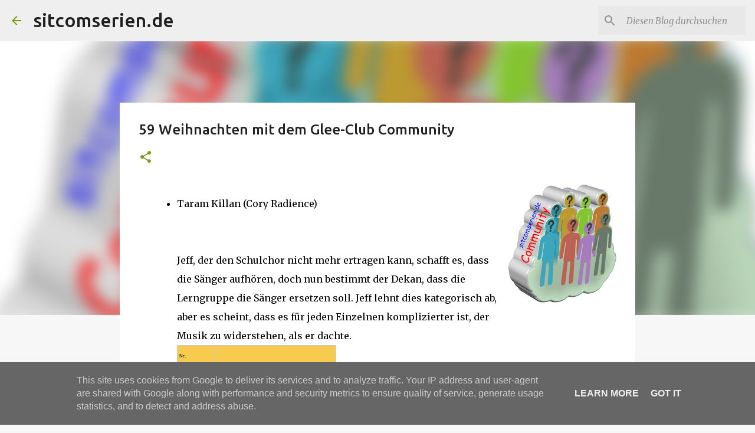

--- FILE ---
content_type: text/html; charset=UTF-8
request_url: https://www.sitcomserien.de/2024/02/59-weihnachten-mit-dem-glee-club.html
body_size: 52634
content:
<!DOCTYPE html>
<html dir='ltr' xmlns='http://www.w3.org/1999/xhtml' xmlns:b='http://www.google.com/2005/gml/b' xmlns:data='http://www.google.com/2005/gml/data' xmlns:expr='http://www.google.com/2005/gml/expr'>
<div class='tabs-outer'>
<div class='tabs-cap-top cap-top'>
<div class='cap-left'></div>
<div class='cap-right'></div>
</div>
<div class='fauxborder-left tabs-fauxborder-left'>
<div class='fauxborder-right tabs-fauxborder-right'></div>
<div class='region-inner tabs-inner'>
<div class='tabs no-items section' id='crosscol1'>
</div>
<div class='tabs no-items section' id='crosscol1-overflow'></div>
</div>
</div>
<div class='tabs-cap-bottom cap-bottom'>
<div class='cap-left'></div>
<div class='cap-right'></div>
</div>
</div>
<head>
<meta content='width=device-width, initial-scale=1' name='viewport'/>
<title>59 Weihnachten mit dem Glee-Club Community</title>
<meta content='text/html; charset=UTF-8' http-equiv='Content-Type'/>
<!-- Chrome, Firefox OS and Opera -->
<meta content='#f7f7f7' name='theme-color'/>
<!-- Windows Phone -->
<meta content='#f7f7f7' name='msapplication-navbutton-color'/>
<meta content='blogger' name='generator'/>
<link href='https://www.sitcomserien.de/favicon.ico' rel='icon' type='image/x-icon'/>
<link href='https://www.sitcomserien.de/2024/02/59-weihnachten-mit-dem-glee-club.html' rel='canonical'/>
<link rel="alternate" type="application/atom+xml" title="sitcomserien.de - Atom" href="https://www.sitcomserien.de/feeds/posts/default" />
<link rel="alternate" type="application/rss+xml" title="sitcomserien.de - RSS" href="https://www.sitcomserien.de/feeds/posts/default?alt=rss" />
<link rel="service.post" type="application/atom+xml" title="sitcomserien.de - Atom" href="https://www.blogger.com/feeds/4977065894792639310/posts/default" />

<link rel="alternate" type="application/atom+xml" title="sitcomserien.de - Atom" href="https://www.sitcomserien.de/feeds/2975889209074180714/comments/default" />
<!--Can't find substitution for tag [blog.ieCssRetrofitLinks]-->
<link href='https://blogger.googleusercontent.com/img/b/R29vZ2xl/AVvXsEj8DfVrNSCsDo8vnfM4JWXQeJICaZD8ghDNR4UlehHVuDcFzFi5sw8S7gby0iYhMMgMNhv6TgC-PmGtroJO8anLp5DFHw2LVUhDI0tOoOz-eOa33SGFVbWCkSuudEV2dLykNWEd4mh_6zfODndC17bDpopC0eqmOf30bfC01g2YPBOmXaPwqCJRtkQM/w184-h200/community.jpg' rel='image_src'/>
<meta content='https://www.sitcomserien.de/2024/02/59-weihnachten-mit-dem-glee-club.html' property='og:url'/>
<meta content='59 Weihnachten mit dem Glee-Club Community' property='og:title'/>
<meta content='Sitcomserien Comedyserien lustige und humorvolle Serien Episodenlisten Episodenbeschreibungen  2 Broke Girls  The Big Bang Theory  Brooklyn Nine-' property='og:description'/>
<meta content='https://blogger.googleusercontent.com/img/b/R29vZ2xl/AVvXsEj8DfVrNSCsDo8vnfM4JWXQeJICaZD8ghDNR4UlehHVuDcFzFi5sw8S7gby0iYhMMgMNhv6TgC-PmGtroJO8anLp5DFHw2LVUhDI0tOoOz-eOa33SGFVbWCkSuudEV2dLykNWEd4mh_6zfODndC17bDpopC0eqmOf30bfC01g2YPBOmXaPwqCJRtkQM/w1200-h630-p-k-no-nu/community.jpg' property='og:image'/>
<style type='text/css'>@font-face{font-family:'Merriweather';font-style:italic;font-weight:300;font-stretch:100%;font-display:swap;src:url(//fonts.gstatic.com/s/merriweather/v33/u-4c0qyriQwlOrhSvowK_l5-eTxCVx0ZbwLvKH2Gk9hLmp0v5yA-xXPqCzLvF-adrHOg7iDTFw.woff2)format('woff2');unicode-range:U+0460-052F,U+1C80-1C8A,U+20B4,U+2DE0-2DFF,U+A640-A69F,U+FE2E-FE2F;}@font-face{font-family:'Merriweather';font-style:italic;font-weight:300;font-stretch:100%;font-display:swap;src:url(//fonts.gstatic.com/s/merriweather/v33/u-4c0qyriQwlOrhSvowK_l5-eTxCVx0ZbwLvKH2Gk9hLmp0v5yA-xXPqCzLvF--drHOg7iDTFw.woff2)format('woff2');unicode-range:U+0301,U+0400-045F,U+0490-0491,U+04B0-04B1,U+2116;}@font-face{font-family:'Merriweather';font-style:italic;font-weight:300;font-stretch:100%;font-display:swap;src:url(//fonts.gstatic.com/s/merriweather/v33/u-4c0qyriQwlOrhSvowK_l5-eTxCVx0ZbwLvKH2Gk9hLmp0v5yA-xXPqCzLvF-SdrHOg7iDTFw.woff2)format('woff2');unicode-range:U+0102-0103,U+0110-0111,U+0128-0129,U+0168-0169,U+01A0-01A1,U+01AF-01B0,U+0300-0301,U+0303-0304,U+0308-0309,U+0323,U+0329,U+1EA0-1EF9,U+20AB;}@font-face{font-family:'Merriweather';font-style:italic;font-weight:300;font-stretch:100%;font-display:swap;src:url(//fonts.gstatic.com/s/merriweather/v33/u-4c0qyriQwlOrhSvowK_l5-eTxCVx0ZbwLvKH2Gk9hLmp0v5yA-xXPqCzLvF-WdrHOg7iDTFw.woff2)format('woff2');unicode-range:U+0100-02BA,U+02BD-02C5,U+02C7-02CC,U+02CE-02D7,U+02DD-02FF,U+0304,U+0308,U+0329,U+1D00-1DBF,U+1E00-1E9F,U+1EF2-1EFF,U+2020,U+20A0-20AB,U+20AD-20C0,U+2113,U+2C60-2C7F,U+A720-A7FF;}@font-face{font-family:'Merriweather';font-style:italic;font-weight:300;font-stretch:100%;font-display:swap;src:url(//fonts.gstatic.com/s/merriweather/v33/u-4c0qyriQwlOrhSvowK_l5-eTxCVx0ZbwLvKH2Gk9hLmp0v5yA-xXPqCzLvF-udrHOg7iA.woff2)format('woff2');unicode-range:U+0000-00FF,U+0131,U+0152-0153,U+02BB-02BC,U+02C6,U+02DA,U+02DC,U+0304,U+0308,U+0329,U+2000-206F,U+20AC,U+2122,U+2191,U+2193,U+2212,U+2215,U+FEFF,U+FFFD;}@font-face{font-family:'Merriweather';font-style:italic;font-weight:400;font-stretch:100%;font-display:swap;src:url(//fonts.gstatic.com/s/merriweather/v33/u-4c0qyriQwlOrhSvowK_l5-eTxCVx0ZbwLvKH2Gk9hLmp0v5yA-xXPqCzLvF-adrHOg7iDTFw.woff2)format('woff2');unicode-range:U+0460-052F,U+1C80-1C8A,U+20B4,U+2DE0-2DFF,U+A640-A69F,U+FE2E-FE2F;}@font-face{font-family:'Merriweather';font-style:italic;font-weight:400;font-stretch:100%;font-display:swap;src:url(//fonts.gstatic.com/s/merriweather/v33/u-4c0qyriQwlOrhSvowK_l5-eTxCVx0ZbwLvKH2Gk9hLmp0v5yA-xXPqCzLvF--drHOg7iDTFw.woff2)format('woff2');unicode-range:U+0301,U+0400-045F,U+0490-0491,U+04B0-04B1,U+2116;}@font-face{font-family:'Merriweather';font-style:italic;font-weight:400;font-stretch:100%;font-display:swap;src:url(//fonts.gstatic.com/s/merriweather/v33/u-4c0qyriQwlOrhSvowK_l5-eTxCVx0ZbwLvKH2Gk9hLmp0v5yA-xXPqCzLvF-SdrHOg7iDTFw.woff2)format('woff2');unicode-range:U+0102-0103,U+0110-0111,U+0128-0129,U+0168-0169,U+01A0-01A1,U+01AF-01B0,U+0300-0301,U+0303-0304,U+0308-0309,U+0323,U+0329,U+1EA0-1EF9,U+20AB;}@font-face{font-family:'Merriweather';font-style:italic;font-weight:400;font-stretch:100%;font-display:swap;src:url(//fonts.gstatic.com/s/merriweather/v33/u-4c0qyriQwlOrhSvowK_l5-eTxCVx0ZbwLvKH2Gk9hLmp0v5yA-xXPqCzLvF-WdrHOg7iDTFw.woff2)format('woff2');unicode-range:U+0100-02BA,U+02BD-02C5,U+02C7-02CC,U+02CE-02D7,U+02DD-02FF,U+0304,U+0308,U+0329,U+1D00-1DBF,U+1E00-1E9F,U+1EF2-1EFF,U+2020,U+20A0-20AB,U+20AD-20C0,U+2113,U+2C60-2C7F,U+A720-A7FF;}@font-face{font-family:'Merriweather';font-style:italic;font-weight:400;font-stretch:100%;font-display:swap;src:url(//fonts.gstatic.com/s/merriweather/v33/u-4c0qyriQwlOrhSvowK_l5-eTxCVx0ZbwLvKH2Gk9hLmp0v5yA-xXPqCzLvF-udrHOg7iA.woff2)format('woff2');unicode-range:U+0000-00FF,U+0131,U+0152-0153,U+02BB-02BC,U+02C6,U+02DA,U+02DC,U+0304,U+0308,U+0329,U+2000-206F,U+20AC,U+2122,U+2191,U+2193,U+2212,U+2215,U+FEFF,U+FFFD;}@font-face{font-family:'Merriweather';font-style:normal;font-weight:400;font-stretch:100%;font-display:swap;src:url(//fonts.gstatic.com/s/merriweather/v33/u-4D0qyriQwlOrhSvowK_l5UcA6zuSYEqOzpPe3HOZJ5eX1WtLaQwmYiScCmDxhtNOKl8yDr3icaGV31CPDaYKfFQn0.woff2)format('woff2');unicode-range:U+0460-052F,U+1C80-1C8A,U+20B4,U+2DE0-2DFF,U+A640-A69F,U+FE2E-FE2F;}@font-face{font-family:'Merriweather';font-style:normal;font-weight:400;font-stretch:100%;font-display:swap;src:url(//fonts.gstatic.com/s/merriweather/v33/u-4D0qyriQwlOrhSvowK_l5UcA6zuSYEqOzpPe3HOZJ5eX1WtLaQwmYiScCmDxhtNOKl8yDr3icaEF31CPDaYKfFQn0.woff2)format('woff2');unicode-range:U+0301,U+0400-045F,U+0490-0491,U+04B0-04B1,U+2116;}@font-face{font-family:'Merriweather';font-style:normal;font-weight:400;font-stretch:100%;font-display:swap;src:url(//fonts.gstatic.com/s/merriweather/v33/u-4D0qyriQwlOrhSvowK_l5UcA6zuSYEqOzpPe3HOZJ5eX1WtLaQwmYiScCmDxhtNOKl8yDr3icaG131CPDaYKfFQn0.woff2)format('woff2');unicode-range:U+0102-0103,U+0110-0111,U+0128-0129,U+0168-0169,U+01A0-01A1,U+01AF-01B0,U+0300-0301,U+0303-0304,U+0308-0309,U+0323,U+0329,U+1EA0-1EF9,U+20AB;}@font-face{font-family:'Merriweather';font-style:normal;font-weight:400;font-stretch:100%;font-display:swap;src:url(//fonts.gstatic.com/s/merriweather/v33/u-4D0qyriQwlOrhSvowK_l5UcA6zuSYEqOzpPe3HOZJ5eX1WtLaQwmYiScCmDxhtNOKl8yDr3icaGl31CPDaYKfFQn0.woff2)format('woff2');unicode-range:U+0100-02BA,U+02BD-02C5,U+02C7-02CC,U+02CE-02D7,U+02DD-02FF,U+0304,U+0308,U+0329,U+1D00-1DBF,U+1E00-1E9F,U+1EF2-1EFF,U+2020,U+20A0-20AB,U+20AD-20C0,U+2113,U+2C60-2C7F,U+A720-A7FF;}@font-face{font-family:'Merriweather';font-style:normal;font-weight:400;font-stretch:100%;font-display:swap;src:url(//fonts.gstatic.com/s/merriweather/v33/u-4D0qyriQwlOrhSvowK_l5UcA6zuSYEqOzpPe3HOZJ5eX1WtLaQwmYiScCmDxhtNOKl8yDr3icaFF31CPDaYKfF.woff2)format('woff2');unicode-range:U+0000-00FF,U+0131,U+0152-0153,U+02BB-02BC,U+02C6,U+02DA,U+02DC,U+0304,U+0308,U+0329,U+2000-206F,U+20AC,U+2122,U+2191,U+2193,U+2212,U+2215,U+FEFF,U+FFFD;}@font-face{font-family:'Ubuntu';font-style:normal;font-weight:400;font-display:swap;src:url(//fonts.gstatic.com/s/ubuntu/v21/4iCs6KVjbNBYlgoKcg72nU6AF7xm.woff2)format('woff2');unicode-range:U+0460-052F,U+1C80-1C8A,U+20B4,U+2DE0-2DFF,U+A640-A69F,U+FE2E-FE2F;}@font-face{font-family:'Ubuntu';font-style:normal;font-weight:400;font-display:swap;src:url(//fonts.gstatic.com/s/ubuntu/v21/4iCs6KVjbNBYlgoKew72nU6AF7xm.woff2)format('woff2');unicode-range:U+0301,U+0400-045F,U+0490-0491,U+04B0-04B1,U+2116;}@font-face{font-family:'Ubuntu';font-style:normal;font-weight:400;font-display:swap;src:url(//fonts.gstatic.com/s/ubuntu/v21/4iCs6KVjbNBYlgoKcw72nU6AF7xm.woff2)format('woff2');unicode-range:U+1F00-1FFF;}@font-face{font-family:'Ubuntu';font-style:normal;font-weight:400;font-display:swap;src:url(//fonts.gstatic.com/s/ubuntu/v21/4iCs6KVjbNBYlgoKfA72nU6AF7xm.woff2)format('woff2');unicode-range:U+0370-0377,U+037A-037F,U+0384-038A,U+038C,U+038E-03A1,U+03A3-03FF;}@font-face{font-family:'Ubuntu';font-style:normal;font-weight:400;font-display:swap;src:url(//fonts.gstatic.com/s/ubuntu/v21/4iCs6KVjbNBYlgoKcQ72nU6AF7xm.woff2)format('woff2');unicode-range:U+0100-02BA,U+02BD-02C5,U+02C7-02CC,U+02CE-02D7,U+02DD-02FF,U+0304,U+0308,U+0329,U+1D00-1DBF,U+1E00-1E9F,U+1EF2-1EFF,U+2020,U+20A0-20AB,U+20AD-20C0,U+2113,U+2C60-2C7F,U+A720-A7FF;}@font-face{font-family:'Ubuntu';font-style:normal;font-weight:400;font-display:swap;src:url(//fonts.gstatic.com/s/ubuntu/v21/4iCs6KVjbNBYlgoKfw72nU6AFw.woff2)format('woff2');unicode-range:U+0000-00FF,U+0131,U+0152-0153,U+02BB-02BC,U+02C6,U+02DA,U+02DC,U+0304,U+0308,U+0329,U+2000-206F,U+20AC,U+2122,U+2191,U+2193,U+2212,U+2215,U+FEFF,U+FFFD;}@font-face{font-family:'Ubuntu';font-style:normal;font-weight:500;font-display:swap;src:url(//fonts.gstatic.com/s/ubuntu/v21/4iCv6KVjbNBYlgoCjC3jvWyNPYZvg7UI.woff2)format('woff2');unicode-range:U+0460-052F,U+1C80-1C8A,U+20B4,U+2DE0-2DFF,U+A640-A69F,U+FE2E-FE2F;}@font-face{font-family:'Ubuntu';font-style:normal;font-weight:500;font-display:swap;src:url(//fonts.gstatic.com/s/ubuntu/v21/4iCv6KVjbNBYlgoCjC3jtGyNPYZvg7UI.woff2)format('woff2');unicode-range:U+0301,U+0400-045F,U+0490-0491,U+04B0-04B1,U+2116;}@font-face{font-family:'Ubuntu';font-style:normal;font-weight:500;font-display:swap;src:url(//fonts.gstatic.com/s/ubuntu/v21/4iCv6KVjbNBYlgoCjC3jvGyNPYZvg7UI.woff2)format('woff2');unicode-range:U+1F00-1FFF;}@font-face{font-family:'Ubuntu';font-style:normal;font-weight:500;font-display:swap;src:url(//fonts.gstatic.com/s/ubuntu/v21/4iCv6KVjbNBYlgoCjC3js2yNPYZvg7UI.woff2)format('woff2');unicode-range:U+0370-0377,U+037A-037F,U+0384-038A,U+038C,U+038E-03A1,U+03A3-03FF;}@font-face{font-family:'Ubuntu';font-style:normal;font-weight:500;font-display:swap;src:url(//fonts.gstatic.com/s/ubuntu/v21/4iCv6KVjbNBYlgoCjC3jvmyNPYZvg7UI.woff2)format('woff2');unicode-range:U+0100-02BA,U+02BD-02C5,U+02C7-02CC,U+02CE-02D7,U+02DD-02FF,U+0304,U+0308,U+0329,U+1D00-1DBF,U+1E00-1E9F,U+1EF2-1EFF,U+2020,U+20A0-20AB,U+20AD-20C0,U+2113,U+2C60-2C7F,U+A720-A7FF;}@font-face{font-family:'Ubuntu';font-style:normal;font-weight:500;font-display:swap;src:url(//fonts.gstatic.com/s/ubuntu/v21/4iCv6KVjbNBYlgoCjC3jsGyNPYZvgw.woff2)format('woff2');unicode-range:U+0000-00FF,U+0131,U+0152-0153,U+02BB-02BC,U+02C6,U+02DA,U+02DC,U+0304,U+0308,U+0329,U+2000-206F,U+20AC,U+2122,U+2191,U+2193,U+2212,U+2215,U+FEFF,U+FFFD;}@font-face{font-family:'Ubuntu';font-style:normal;font-weight:700;font-display:swap;src:url(//fonts.gstatic.com/s/ubuntu/v21/4iCv6KVjbNBYlgoCxCvjvWyNPYZvg7UI.woff2)format('woff2');unicode-range:U+0460-052F,U+1C80-1C8A,U+20B4,U+2DE0-2DFF,U+A640-A69F,U+FE2E-FE2F;}@font-face{font-family:'Ubuntu';font-style:normal;font-weight:700;font-display:swap;src:url(//fonts.gstatic.com/s/ubuntu/v21/4iCv6KVjbNBYlgoCxCvjtGyNPYZvg7UI.woff2)format('woff2');unicode-range:U+0301,U+0400-045F,U+0490-0491,U+04B0-04B1,U+2116;}@font-face{font-family:'Ubuntu';font-style:normal;font-weight:700;font-display:swap;src:url(//fonts.gstatic.com/s/ubuntu/v21/4iCv6KVjbNBYlgoCxCvjvGyNPYZvg7UI.woff2)format('woff2');unicode-range:U+1F00-1FFF;}@font-face{font-family:'Ubuntu';font-style:normal;font-weight:700;font-display:swap;src:url(//fonts.gstatic.com/s/ubuntu/v21/4iCv6KVjbNBYlgoCxCvjs2yNPYZvg7UI.woff2)format('woff2');unicode-range:U+0370-0377,U+037A-037F,U+0384-038A,U+038C,U+038E-03A1,U+03A3-03FF;}@font-face{font-family:'Ubuntu';font-style:normal;font-weight:700;font-display:swap;src:url(//fonts.gstatic.com/s/ubuntu/v21/4iCv6KVjbNBYlgoCxCvjvmyNPYZvg7UI.woff2)format('woff2');unicode-range:U+0100-02BA,U+02BD-02C5,U+02C7-02CC,U+02CE-02D7,U+02DD-02FF,U+0304,U+0308,U+0329,U+1D00-1DBF,U+1E00-1E9F,U+1EF2-1EFF,U+2020,U+20A0-20AB,U+20AD-20C0,U+2113,U+2C60-2C7F,U+A720-A7FF;}@font-face{font-family:'Ubuntu';font-style:normal;font-weight:700;font-display:swap;src:url(//fonts.gstatic.com/s/ubuntu/v21/4iCv6KVjbNBYlgoCxCvjsGyNPYZvgw.woff2)format('woff2');unicode-range:U+0000-00FF,U+0131,U+0152-0153,U+02BB-02BC,U+02C6,U+02DA,U+02DC,U+0304,U+0308,U+0329,U+2000-206F,U+20AC,U+2122,U+2191,U+2193,U+2212,U+2215,U+FEFF,U+FFFD;}</style>
<style id='page-skin-1' type='text/css'><!--
/*! normalize.css v3.0.1 | MIT License | git.io/normalize */html{font-family:sans-serif;-ms-text-size-adjust:100%;-webkit-text-size-adjust:100%}body{margin:0}article,aside,details,figcaption,figure,footer,header,hgroup,main,nav,section,summary{display:block}audio,canvas,progress,video{display:inline-block;vertical-align:baseline}audio:not([controls]){display:none;height:0}[hidden],template{display:none}a{background:transparent}a:active,a:hover{outline:0}abbr[title]{border-bottom:1px dotted}b,strong{font-weight:bold}dfn{font-style:italic}h1{font-size:2em;margin:.67em 0}mark{background:#ff0;color:#000}small{font-size:80%}sub,sup{font-size:75%;line-height:0;position:relative;vertical-align:baseline}sup{top:-0.5em}sub{bottom:-0.25em}img{border:0}svg:not(:root){overflow:hidden}figure{margin:1em 40px}hr{-moz-box-sizing:content-box;box-sizing:content-box;height:0}pre{overflow:auto}code,kbd,pre,samp{font-family:monospace,monospace;font-size:1em}button,input,optgroup,select,textarea{color:inherit;font:inherit;margin:0}button{overflow:visible}button,select{text-transform:none}button,html input[type="button"],input[type="reset"],input[type="submit"]{-webkit-appearance:button;cursor:pointer}button[disabled],html input[disabled]{cursor:default}button::-moz-focus-inner,input::-moz-focus-inner{border:0;padding:0}input{line-height:normal}input[type="checkbox"],input[type="radio"]{box-sizing:border-box;padding:0}input[type="number"]::-webkit-inner-spin-button,input[type="number"]::-webkit-outer-spin-button{height:auto}input[type="search"]{-webkit-appearance:textfield;-moz-box-sizing:content-box;-webkit-box-sizing:content-box;box-sizing:content-box}input[type="search"]::-webkit-search-cancel-button,input[type="search"]::-webkit-search-decoration{-webkit-appearance:none}fieldset{border:1px solid #c0c0c0;margin:0 2px;padding:.35em .625em .75em}legend{border:0;padding:0}textarea{overflow:auto}optgroup{font-weight:bold}table{border-collapse:collapse;border-spacing:0}td,th{padding:0}
/*!************************************************
* Blogger Template Style
* Name: Emporio
**************************************************/
body{
overflow-wrap:break-word;
word-break:break-word;
word-wrap:break-word
}
.hidden{
display:none
}
.invisible{
visibility:hidden
}
.container::after,.float-container::after{
clear:both;
content:'';
display:table
}
.clearboth{
clear:both
}
#comments .comment .comment-actions,.subscribe-popup .FollowByEmail .follow-by-email-submit{
background:0 0;
border:0;
box-shadow:none;
color:#729c0b;
cursor:pointer;
font-size:14px;
font-weight:700;
outline:0;
text-decoration:none;
text-transform:uppercase;
width:auto
}
.dim-overlay{
background-color:rgba(0,0,0,.54);
height:100vh;
left:0;
position:fixed;
top:0;
width:100%
}
#sharing-dim-overlay{
background-color:transparent
}
input::-ms-clear{
display:none
}
.blogger-logo,.svg-icon-24.blogger-logo{
fill:#ff9800;
opacity:1
}
.skip-navigation{
background-color:#fff;
box-sizing:border-box;
color:#000;
display:block;
height:0;
left:0;
line-height:50px;
overflow:hidden;
padding-top:0;
position:fixed;
text-align:center;
top:0;
-webkit-transition:box-shadow .3s,height .3s,padding-top .3s;
transition:box-shadow .3s,height .3s,padding-top .3s;
width:100%;
z-index:900
}
.skip-navigation:focus{
box-shadow:0 4px 5px 0 rgba(0,0,0,.14),0 1px 10px 0 rgba(0,0,0,.12),0 2px 4px -1px rgba(0,0,0,.2);
height:50px
}
#main{
outline:0
}
.main-heading{
position:absolute;
clip:rect(1px,1px,1px,1px);
padding:0;
border:0;
height:1px;
width:1px;
overflow:hidden
}
.Attribution{
margin-top:1em;
text-align:center
}
.Attribution .blogger img,.Attribution .blogger svg{
vertical-align:bottom
}
.Attribution .blogger img{
margin-right:.5em
}
.Attribution div{
line-height:24px;
margin-top:.5em
}
.Attribution .copyright,.Attribution .image-attribution{
font-size:.7em;
margin-top:1.5em
}
.BLOG_mobile_video_class{
display:none
}
.bg-photo{
background-attachment:scroll!important
}
body .CSS_LIGHTBOX{
z-index:900
}
.extendable .show-less,.extendable .show-more{
border-color:#729c0b;
color:#729c0b;
margin-top:8px
}
.extendable .show-less.hidden,.extendable .show-more.hidden{
display:none
}
.inline-ad{
display:none;
max-width:100%;
overflow:hidden
}
.adsbygoogle{
display:block
}
#cookieChoiceInfo{
bottom:0;
top:auto
}
iframe.b-hbp-video{
border:0
}
.post-body img{
max-width:100%
}
.post-body iframe{
max-width:100%
}
.post-body a[imageanchor="1"]{
display:inline-block
}
.byline{
margin-right:1em
}
.byline:last-child{
margin-right:0
}
.link-copied-dialog{
max-width:520px;
outline:0
}
.link-copied-dialog .modal-dialog-buttons{
margin-top:8px
}
.link-copied-dialog .goog-buttonset-default{
background:0 0;
border:0
}
.link-copied-dialog .goog-buttonset-default:focus{
outline:0
}
.paging-control-container{
margin-bottom:16px
}
.paging-control-container .paging-control{
display:inline-block
}
.paging-control-container .comment-range-text::after,.paging-control-container .paging-control{
color:#729c0b
}
.paging-control-container .comment-range-text,.paging-control-container .paging-control{
margin-right:8px
}
.paging-control-container .comment-range-text::after,.paging-control-container .paging-control::after{
content:'\00B7';
cursor:default;
padding-left:8px;
pointer-events:none
}
.paging-control-container .comment-range-text:last-child::after,.paging-control-container .paging-control:last-child::after{
content:none
}
.byline.reactions iframe{
height:20px
}
.b-notification{
color:#000;
background-color:#fff;
border-bottom:solid 1px #000;
box-sizing:border-box;
padding:16px 32px;
text-align:center
}
.b-notification.visible{
-webkit-transition:margin-top .3s cubic-bezier(.4,0,.2,1);
transition:margin-top .3s cubic-bezier(.4,0,.2,1)
}
.b-notification.invisible{
position:absolute
}
.b-notification-close{
position:absolute;
right:8px;
top:8px
}
.no-posts-message{
line-height:40px;
text-align:center
}
@media screen and (max-width:745px){
body.item-view .post-body a[imageanchor="1"][style*="float: left;"],body.item-view .post-body a[imageanchor="1"][style*="float: right;"]{
float:none!important;
clear:none!important
}
body.item-view .post-body a[imageanchor="1"] img{
display:block;
height:auto;
margin:0 auto
}
body.item-view .post-body>.separator:first-child>a[imageanchor="1"]:first-child{
margin-top:20px
}
.post-body a[imageanchor]{
display:block
}
body.item-view .post-body a[imageanchor="1"]{
margin-left:0!important;
margin-right:0!important
}
body.item-view .post-body a[imageanchor="1"]+a[imageanchor="1"]{
margin-top:16px
}
}
.item-control{
display:none
}
#comments{
border-top:1px dashed rgba(0,0,0,.54);
margin-top:20px;
padding:20px
}
#comments .comment-thread ol{
margin:0;
padding-left:0;
padding-left:0
}
#comments .comment .comment-replybox-single,#comments .comment-thread .comment-replies{
margin-left:60px
}
#comments .comment-thread .thread-count{
display:none
}
#comments .comment{
list-style-type:none;
padding:0 0 30px;
position:relative
}
#comments .comment .comment{
padding-bottom:8px
}
.comment .avatar-image-container{
position:absolute
}
.comment .avatar-image-container img{
border-radius:50%
}
.avatar-image-container svg,.comment .avatar-image-container .avatar-icon{
border-radius:50%;
border:solid 1px #729c0b;
box-sizing:border-box;
fill:#729c0b;
height:35px;
margin:0;
padding:7px;
width:35px
}
.comment .comment-block{
margin-top:10px;
margin-left:60px;
padding-bottom:0
}
#comments .comment-author-header-wrapper{
margin-left:40px
}
#comments .comment .thread-expanded .comment-block{
padding-bottom:20px
}
#comments .comment .comment-header .user,#comments .comment .comment-header .user a{
color:#212121;
font-style:normal;
font-weight:700
}
#comments .comment .comment-actions{
bottom:0;
margin-bottom:15px;
position:absolute
}
#comments .comment .comment-actions>*{
margin-right:8px
}
#comments .comment .comment-header .datetime{
bottom:0;
color:rgba(33,33,33,.54);
display:inline-block;
font-size:13px;
font-style:italic;
margin-left:8px
}
#comments .comment .comment-footer .comment-timestamp a,#comments .comment .comment-header .datetime a{
color:rgba(33,33,33,.54)
}
#comments .comment .comment-content,.comment .comment-body{
margin-top:12px;
word-break:break-word
}
.comment-body{
margin-bottom:12px
}
#comments.embed[data-num-comments="0"]{
border:0;
margin-top:0;
padding-top:0
}
#comments.embed[data-num-comments="0"] #comment-post-message,#comments.embed[data-num-comments="0"] div.comment-form>p,#comments.embed[data-num-comments="0"] p.comment-footer{
display:none
}
#comment-editor-src{
display:none
}
.comments .comments-content .loadmore.loaded{
max-height:0;
opacity:0;
overflow:hidden
}
.extendable .remaining-items{
height:0;
overflow:hidden;
-webkit-transition:height .3s cubic-bezier(.4,0,.2,1);
transition:height .3s cubic-bezier(.4,0,.2,1)
}
.extendable .remaining-items.expanded{
height:auto
}
.svg-icon-24,.svg-icon-24-button{
cursor:pointer;
height:24px;
width:24px;
min-width:24px
}
.touch-icon{
margin:-12px;
padding:12px
}
.touch-icon:active,.touch-icon:focus{
background-color:rgba(153,153,153,.4);
border-radius:50%
}
svg:not(:root).touch-icon{
overflow:visible
}
html[dir=rtl] .rtl-reversible-icon{
-webkit-transform:scaleX(-1);
-ms-transform:scaleX(-1);
transform:scaleX(-1)
}
.svg-icon-24-button,.touch-icon-button{
background:0 0;
border:0;
margin:0;
outline:0;
padding:0
}
.touch-icon-button .touch-icon:active,.touch-icon-button .touch-icon:focus{
background-color:transparent
}
.touch-icon-button:active .touch-icon,.touch-icon-button:focus .touch-icon{
background-color:rgba(153,153,153,.4);
border-radius:50%
}
.Profile .default-avatar-wrapper .avatar-icon{
border-radius:50%;
border:solid 1px #729c0b;
box-sizing:border-box;
fill:#729c0b;
margin:0
}
.Profile .individual .default-avatar-wrapper .avatar-icon{
padding:25px
}
.Profile .individual .avatar-icon,.Profile .individual .profile-img{
height:90px;
width:90px
}
.Profile .team .default-avatar-wrapper .avatar-icon{
padding:8px
}
.Profile .team .avatar-icon,.Profile .team .default-avatar-wrapper,.Profile .team .profile-img{
height:40px;
width:40px
}
.snippet-container{
margin:0;
position:relative;
overflow:hidden
}
.snippet-fade{
bottom:0;
box-sizing:border-box;
position:absolute;
width:96px
}
.snippet-fade{
right:0
}
.snippet-fade:after{
content:'\2026'
}
.snippet-fade:after{
float:right
}
.centered-top-container.sticky{
left:0;
position:fixed;
right:0;
top:0;
width:auto;
z-index:8;
-webkit-transition-property:opacity,-webkit-transform;
transition-property:opacity,-webkit-transform;
transition-property:transform,opacity;
transition-property:transform,opacity,-webkit-transform;
-webkit-transition-duration:.2s;
transition-duration:.2s;
-webkit-transition-timing-function:cubic-bezier(.4,0,.2,1);
transition-timing-function:cubic-bezier(.4,0,.2,1)
}
.centered-top-placeholder{
display:none
}
.collapsed-header .centered-top-placeholder{
display:block
}
.centered-top-container .Header .replaced h1,.centered-top-placeholder .Header .replaced h1{
display:none
}
.centered-top-container.sticky .Header .replaced h1{
display:block
}
.centered-top-container.sticky .Header .header-widget{
background:0 0
}
.centered-top-container.sticky .Header .header-image-wrapper{
display:none
}
.centered-top-container img,.centered-top-placeholder img{
max-width:100%
}
.collapsible{
-webkit-transition:height .3s cubic-bezier(.4,0,.2,1);
transition:height .3s cubic-bezier(.4,0,.2,1)
}
.collapsible,.collapsible>summary{
display:block;
overflow:hidden
}
.collapsible>:not(summary){
display:none
}
.collapsible[open]>:not(summary){
display:block
}
.collapsible:focus,.collapsible>summary:focus{
outline:0
}
.collapsible>summary{
cursor:pointer;
display:block;
padding:0
}
.collapsible:focus>summary,.collapsible>summary:focus{
background-color:transparent
}
.collapsible>summary::-webkit-details-marker{
display:none
}
.collapsible-title{
-webkit-box-align:center;
-webkit-align-items:center;
-ms-flex-align:center;
align-items:center;
display:-webkit-box;
display:-webkit-flex;
display:-ms-flexbox;
display:flex
}
.collapsible-title .title{
-webkit-box-flex:1;
-webkit-flex:1 1 auto;
-ms-flex:1 1 auto;
flex:1 1 auto;
-webkit-box-ordinal-group:1;
-webkit-order:0;
-ms-flex-order:0;
order:0;
overflow:hidden;
text-overflow:ellipsis;
white-space:nowrap
}
.collapsible-title .chevron-down,.collapsible[open] .collapsible-title .chevron-up{
display:block
}
.collapsible-title .chevron-up,.collapsible[open] .collapsible-title .chevron-down{
display:none
}
.flat-button{
cursor:pointer;
display:inline-block;
font-weight:700;
text-transform:uppercase;
border-radius:2px;
padding:8px;
margin:-8px
}
.flat-icon-button{
background:0 0;
border:0;
margin:0;
outline:0;
padding:0;
margin:-12px;
padding:12px;
cursor:pointer;
box-sizing:content-box;
display:inline-block;
line-height:0
}
.flat-icon-button,.flat-icon-button .splash-wrapper{
border-radius:50%
}
.flat-icon-button .splash.animate{
-webkit-animation-duration:.3s;
animation-duration:.3s
}
body#layout .bg-photo,body#layout .bg-photo-overlay{
display:none
}
body#layout .page_body{
padding:0;
position:relative;
top:0
}
body#layout .page{
display:inline-block;
left:inherit;
position:relative;
vertical-align:top;
width:540px
}
body#layout .centered{
max-width:954px
}
body#layout .navigation{
display:none
}
body#layout .sidebar-container{
display:inline-block;
width:40%
}
body#layout .hamburger-menu,body#layout .search{
display:none
}
.overflowable-container{
max-height:44px;
overflow:hidden;
position:relative
}
.overflow-button{
cursor:pointer
}
#overflowable-dim-overlay{
background:0 0
}
.overflow-popup{
box-shadow:0 2px 2px 0 rgba(0,0,0,.14),0 3px 1px -2px rgba(0,0,0,.2),0 1px 5px 0 rgba(0,0,0,.12);
background-color:#ffffff;
left:0;
max-width:calc(100% - 32px);
position:absolute;
top:0;
visibility:hidden;
z-index:101
}
.overflow-popup ul{
list-style:none
}
.overflow-popup .tabs li,.overflow-popup li{
display:block;
height:auto
}
.overflow-popup .tabs li{
padding-left:0;
padding-right:0
}
.overflow-button.hidden,.overflow-popup .tabs li.hidden,.overflow-popup li.hidden{
display:none
}
.widget.Sharing .sharing-button{
display:none
}
.widget.Sharing .sharing-buttons li{
padding:0
}
.widget.Sharing .sharing-buttons li span{
display:none
}
.post-share-buttons{
position:relative
}
.centered-bottom .share-buttons .svg-icon-24,.share-buttons .svg-icon-24{
fill:#729c0b
}
.sharing-open.touch-icon-button:active .touch-icon,.sharing-open.touch-icon-button:focus .touch-icon{
background-color:transparent
}
.share-buttons{
background-color:#ffffff;
border-radius:2px;
box-shadow:0 2px 2px 0 rgba(0,0,0,.14),0 3px 1px -2px rgba(0,0,0,.2),0 1px 5px 0 rgba(0,0,0,.12);
color:#000000;
list-style:none;
margin:0;
padding:8px 0;
position:absolute;
top:-11px;
min-width:200px;
z-index:101
}
.share-buttons.hidden{
display:none
}
.sharing-button{
background:0 0;
border:0;
margin:0;
outline:0;
padding:0;
cursor:pointer
}
.share-buttons li{
margin:0;
height:48px
}
.share-buttons li:last-child{
margin-bottom:0
}
.share-buttons li .sharing-platform-button{
box-sizing:border-box;
cursor:pointer;
display:block;
height:100%;
margin-bottom:0;
padding:0 16px;
position:relative;
width:100%
}
.share-buttons li .sharing-platform-button:focus,.share-buttons li .sharing-platform-button:hover{
background-color:rgba(128,128,128,.1);
outline:0
}
.share-buttons li svg[class*=" sharing-"],.share-buttons li svg[class^=sharing-]{
position:absolute;
top:10px
}
.share-buttons li span.sharing-platform-button{
position:relative;
top:0
}
.share-buttons li .platform-sharing-text{
display:block;
font-size:16px;
line-height:48px;
white-space:nowrap
}
.share-buttons li .platform-sharing-text{
margin-left:56px
}
.sidebar-container{
background-color:#f7f7f7;
max-width:280px;
overflow-y:auto;
-webkit-transition-property:-webkit-transform;
transition-property:-webkit-transform;
transition-property:transform;
transition-property:transform,-webkit-transform;
-webkit-transition-duration:.3s;
transition-duration:.3s;
-webkit-transition-timing-function:cubic-bezier(0,0,.2,1);
transition-timing-function:cubic-bezier(0,0,.2,1);
width:280px;
z-index:101;
-webkit-overflow-scrolling:touch
}
.sidebar-container .navigation{
line-height:0;
padding:16px
}
.sidebar-container .sidebar-back{
cursor:pointer
}
.sidebar-container .widget{
background:0 0;
margin:0 16px;
padding:16px 0
}
.sidebar-container .widget .title{
color:#000000;
margin:0
}
.sidebar-container .widget ul{
list-style:none;
margin:0;
padding:0
}
.sidebar-container .widget ul ul{
margin-left:1em
}
.sidebar-container .widget li{
font-size:16px;
line-height:normal
}
.sidebar-container .widget+.widget{
border-top:1px solid rgba(0, 0, 0, 0.12)
}
.BlogArchive li{
margin:16px 0
}
.BlogArchive li:last-child{
margin-bottom:0
}
.Label li a{
display:inline-block
}
.BlogArchive .post-count,.Label .label-count{
float:right;
margin-left:.25em
}
.BlogArchive .post-count::before,.Label .label-count::before{
content:'('
}
.BlogArchive .post-count::after,.Label .label-count::after{
content:')'
}
.widget.Translate .skiptranslate>div{
display:block!important
}
.widget.Profile .profile-link{
display:-webkit-box;
display:-webkit-flex;
display:-ms-flexbox;
display:flex
}
.widget.Profile .team-member .default-avatar-wrapper,.widget.Profile .team-member .profile-img{
-webkit-box-flex:0;
-webkit-flex:0 0 auto;
-ms-flex:0 0 auto;
flex:0 0 auto;
margin-right:1em
}
.widget.Profile .individual .profile-link{
-webkit-box-orient:vertical;
-webkit-box-direction:normal;
-webkit-flex-direction:column;
-ms-flex-direction:column;
flex-direction:column
}
.widget.Profile .team .profile-link .profile-name{
-webkit-align-self:center;
-ms-flex-item-align:center;
-ms-grid-row-align:center;
align-self:center;
display:block;
-webkit-box-flex:1;
-webkit-flex:1 1 auto;
-ms-flex:1 1 auto;
flex:1 1 auto
}
.dim-overlay{
background-color:rgba(0,0,0,.54);
z-index:100
}
body.sidebar-visible{
overflow-y:hidden
}
@media screen and (max-width:680px){
.sidebar-container{
bottom:0;
position:fixed;
top:0;
left:auto;
right:0
}
.sidebar-container.sidebar-invisible{
-webkit-transition-timing-function:cubic-bezier(.4,0,.6,1);
transition-timing-function:cubic-bezier(.4,0,.6,1);
-webkit-transform:translateX(100%);
-ms-transform:translateX(100%);
transform:translateX(100%)
}
}
.dialog{
box-shadow:0 2px 2px 0 rgba(0,0,0,.14),0 3px 1px -2px rgba(0,0,0,.2),0 1px 5px 0 rgba(0,0,0,.12);
background:#ffffff;
box-sizing:border-box;
color:#000000;
padding:30px;
position:fixed;
text-align:center;
width:calc(100% - 24px);
z-index:101
}
.dialog input[type=email],.dialog input[type=text]{
background-color:transparent;
border:0;
border-bottom:solid 1px rgba(0,0,0,.12);
color:#000000;
display:block;
font-family:Ubuntu, sans-serif;
font-size:16px;
line-height:24px;
margin:auto;
padding-bottom:7px;
outline:0;
text-align:center;
width:100%
}
.dialog input[type=email]::-webkit-input-placeholder,.dialog input[type=text]::-webkit-input-placeholder{
color:rgba(0,0,0,.5)
}
.dialog input[type=email]::-moz-placeholder,.dialog input[type=text]::-moz-placeholder{
color:rgba(0,0,0,.5)
}
.dialog input[type=email]:-ms-input-placeholder,.dialog input[type=text]:-ms-input-placeholder{
color:rgba(0,0,0,.5)
}
.dialog input[type=email]::placeholder,.dialog input[type=text]::placeholder{
color:rgba(0,0,0,.5)
}
.dialog input[type=email]:focus,.dialog input[type=text]:focus{
border-bottom:solid 2px #729c0b;
padding-bottom:6px
}
.dialog input.no-cursor{
color:transparent;
text-shadow:0 0 0 #000000
}
.dialog input.no-cursor:focus{
outline:0
}
.dialog input.no-cursor:focus{
outline:0
}
.dialog input[type=submit]{
font-family:Ubuntu, sans-serif
}
.dialog .goog-buttonset-default{
color:#729c0b
}
.loading-spinner-large{
-webkit-animation:mspin-rotate 1.568s infinite linear;
animation:mspin-rotate 1.568s infinite linear;
height:48px;
overflow:hidden;
position:absolute;
width:48px;
z-index:200
}
.loading-spinner-large>div{
-webkit-animation:mspin-revrot 5332ms infinite steps(4);
animation:mspin-revrot 5332ms infinite steps(4)
}
.loading-spinner-large>div>div{
-webkit-animation:mspin-singlecolor-large-film 1333ms infinite steps(81);
animation:mspin-singlecolor-large-film 1333ms infinite steps(81);
background-size:100%;
height:48px;
width:3888px
}
.mspin-black-large>div>div,.mspin-grey_54-large>div>div{
background-image:url(https://www.blogblog.com/indie/mspin_black_large.svg)
}
.mspin-white-large>div>div{
background-image:url(https://www.blogblog.com/indie/mspin_white_large.svg)
}
.mspin-grey_54-large{
opacity:.54
}
@-webkit-keyframes mspin-singlecolor-large-film{
from{
-webkit-transform:translateX(0);
transform:translateX(0)
}
to{
-webkit-transform:translateX(-3888px);
transform:translateX(-3888px)
}
}
@keyframes mspin-singlecolor-large-film{
from{
-webkit-transform:translateX(0);
transform:translateX(0)
}
to{
-webkit-transform:translateX(-3888px);
transform:translateX(-3888px)
}
}
@-webkit-keyframes mspin-rotate{
from{
-webkit-transform:rotate(0);
transform:rotate(0)
}
to{
-webkit-transform:rotate(360deg);
transform:rotate(360deg)
}
}
@keyframes mspin-rotate{
from{
-webkit-transform:rotate(0);
transform:rotate(0)
}
to{
-webkit-transform:rotate(360deg);
transform:rotate(360deg)
}
}
@-webkit-keyframes mspin-revrot{
from{
-webkit-transform:rotate(0);
transform:rotate(0)
}
to{
-webkit-transform:rotate(-360deg);
transform:rotate(-360deg)
}
}
@keyframes mspin-revrot{
from{
-webkit-transform:rotate(0);
transform:rotate(0)
}
to{
-webkit-transform:rotate(-360deg);
transform:rotate(-360deg)
}
}
.subscribe-popup{
max-width:364px
}
.subscribe-popup h3{
color:#212121;
font-size:1.8em;
margin-top:0
}
.subscribe-popup .FollowByEmail h3{
display:none
}
.subscribe-popup .FollowByEmail .follow-by-email-submit{
color:#729c0b;
display:inline-block;
margin:0 auto;
margin-top:24px;
width:auto;
white-space:normal
}
.subscribe-popup .FollowByEmail .follow-by-email-submit:disabled{
cursor:default;
opacity:.3
}
@media (max-width:800px){
.blog-name div.widget.Subscribe{
margin-bottom:16px
}
body.item-view .blog-name div.widget.Subscribe{
margin:8px auto 16px auto;
width:100%
}
}
.sidebar-container .svg-icon-24{
fill:#729c0b
}
.centered-top .svg-icon-24{
fill:#729c0b
}
.centered-bottom .svg-icon-24.touch-icon,.centered-bottom a .svg-icon-24,.centered-bottom button .svg-icon-24{
fill:#729c0b
}
.post-wrapper .svg-icon-24.touch-icon,.post-wrapper a .svg-icon-24,.post-wrapper button .svg-icon-24{
fill:#729c0b
}
.centered-bottom .share-buttons .svg-icon-24,.share-buttons .svg-icon-24{
fill:#729c0b
}
.svg-icon-24.hamburger-menu{
fill:#729c0b
}
body#layout .page_body{
padding:0;
position:relative;
top:0
}
body#layout .page{
display:inline-block;
left:inherit;
position:relative;
vertical-align:top;
width:540px
}
body{
background:#f7f7f7 none repeat scroll top left;
background-color:#f7f7f7;
background-size:cover;
color:#000000;
font:400 16px Ubuntu, sans-serif;
margin:0;
min-height:100vh
}
h3,h3.title{
color:#000000
}
.post-wrapper .post-title,.post-wrapper .post-title a,.post-wrapper .post-title a:hover,.post-wrapper .post-title a:visited{
color:#212121
}
a{
color:#729c0b;
font-style:normal;
text-decoration:none
}
a:visited{
color:#729c0b
}
a:hover{
color:#729c0b
}
blockquote{
color:#424242;
font:400 16px Ubuntu, sans-serif;
font-size:x-large;
font-style:italic;
font-weight:300;
text-align:center
}
.dim-overlay{
z-index:100
}
.page{
box-sizing:border-box;
display:-webkit-box;
display:-webkit-flex;
display:-ms-flexbox;
display:flex;
-webkit-box-orient:vertical;
-webkit-box-direction:normal;
-webkit-flex-direction:column;
-ms-flex-direction:column;
flex-direction:column;
min-height:100vh;
padding-bottom:1em
}
.page>*{
-webkit-box-flex:0;
-webkit-flex:0 0 auto;
-ms-flex:0 0 auto;
flex:0 0 auto
}
.page>#footer{
margin-top:auto
}
.bg-photo-container{
overflow:hidden
}
.bg-photo-container,.bg-photo-container .bg-photo{
height:464px;
width:100%
}
.bg-photo-container .bg-photo{
background-position:center;
background-size:cover;
z-index:-1
}
.centered{
margin:0 auto;
position:relative;
width:1482px
}
.centered .main,.centered .main-container{
float:left
}
.centered .main{
padding-bottom:1em
}
.centered .centered-bottom::after{
clear:both;
content:'';
display:table
}
@media (min-width:1626px){
.page_body.has-vertical-ads .centered{
width:1625px
}
}
@media (min-width:1225px) and (max-width:1482px){
.centered{
width:1081px
}
}
@media (min-width:1225px) and (max-width:1625px){
.page_body.has-vertical-ads .centered{
width:1224px
}
}
@media (max-width:1224px){
.centered{
width:680px
}
}
@media (max-width:680px){
.centered{
max-width:600px;
width:100%
}
}
.feed-view .post-wrapper.hero,.main,.main-container,.post-filter-message,.top-nav .section{
width:1187px
}
@media (min-width:1225px) and (max-width:1482px){
.feed-view .post-wrapper.hero,.main,.main-container,.post-filter-message,.top-nav .section{
width:786px
}
}
@media (min-width:1225px) and (max-width:1625px){
.feed-view .page_body.has-vertical-ads .post-wrapper.hero,.page_body.has-vertical-ads .feed-view .post-wrapper.hero,.page_body.has-vertical-ads .main,.page_body.has-vertical-ads .main-container,.page_body.has-vertical-ads .post-filter-message,.page_body.has-vertical-ads .top-nav .section{
width:786px
}
}
@media (max-width:1224px){
.feed-view .post-wrapper.hero,.main,.main-container,.post-filter-message,.top-nav .section{
width:auto
}
}
.widget .title{
font-size:18px;
line-height:28px;
margin:18px 0
}
.extendable .show-less,.extendable .show-more{
color:#729c0b;
font:500 12px Ubuntu, sans-serif;
cursor:pointer;
text-transform:uppercase;
margin:0 -16px;
padding:16px
}
.widget.Profile{
font:400 16px Ubuntu, sans-serif
}
.sidebar-container .widget.Profile{
padding:16px
}
.widget.Profile h2{
display:none
}
.widget.Profile .title{
margin:16px 32px
}
.widget.Profile .profile-img{
border-radius:50%
}
.widget.Profile .individual{
display:-webkit-box;
display:-webkit-flex;
display:-ms-flexbox;
display:flex
}
.widget.Profile .individual .profile-info{
-webkit-align-self:center;
-ms-flex-item-align:center;
-ms-grid-row-align:center;
align-self:center;
margin-left:16px
}
.widget.Profile .profile-datablock{
margin-top:0;
margin-bottom:.75em
}
.widget.Profile .profile-link{
background-image:none!important;
font-family:inherit;
overflow:hidden;
max-width:100%
}
.widget.Profile .individual .profile-link{
margin:0 -10px;
padding:0 10px;
display:block
}
.widget.Profile .individual .profile-data a.profile-link.g-profile,.widget.Profile .team a.profile-link.g-profile .profile-name{
font:500 16px Ubuntu, sans-serif;
color:#000000;
margin-bottom:.75em
}
.widget.Profile .individual .profile-data a.profile-link.g-profile{
line-height:1.25
}
.widget.Profile .individual>a:first-child{
-webkit-flex-shrink:0;
-ms-flex-negative:0;
flex-shrink:0
}
.widget.Profile .profile-textblock{
display:none
}
.widget.Profile dd{
margin:0
}
.widget.Profile ul{
list-style:none;
padding:0
}
.widget.Profile ul li{
margin:10px 0 30px
}
.widget.Profile .team .extendable,.widget.Profile .team .extendable .first-items,.widget.Profile .team .extendable .remaining-items{
margin:0;
padding:0;
max-width:100%
}
.widget.Profile .team-member .profile-name-container{
-webkit-box-flex:0;
-webkit-flex:0 1 auto;
-ms-flex:0 1 auto;
flex:0 1 auto
}
.widget.Profile .team .extendable .show-less,.widget.Profile .team .extendable .show-more{
position:relative;
left:56px
}
#comments a,.post-wrapper a{
color:#729c0b
}
div.widget.Blog .blog-posts .post-outer{
border:0
}
div.widget.Blog .post-outer{
padding-bottom:0
}
.post .thumb{
float:left;
height:20%;
width:20%
}
.no-posts-message,.status-msg-body{
margin:10px 0
}
.blog-pager{
text-align:center
}
.post-title{
margin:0
}
.post-title,.post-title a{
font:500 24px Ubuntu, sans-serif
}
.post-body{
color:#000000;
display:block;
font:400 16px Merriweather, Georgia, serif;
line-height:32px;
margin:0
}
.post-snippet{
color:#000000;
font:400 14px Merriweather, Georgia, serif;
line-height:24px;
margin:8px 0;
max-height:72px
}
.post-snippet .snippet-fade{
background:-webkit-linear-gradient(left,#ffffff 0,#ffffff 20%,rgba(255, 255, 255, 0) 100%);
background:linear-gradient(to left,#ffffff 0,#ffffff 20%,rgba(255, 255, 255, 0) 100%);
color:#000000;
bottom:0;
position:absolute
}
.post-body img{
height:inherit;
max-width:100%
}
.byline,.byline.post-author a,.byline.post-timestamp a{
color:#757575;
font:italic 400 12px Merriweather, Georgia, serif
}
.byline.post-author{
text-transform:lowercase
}
.byline.post-author a{
text-transform:none
}
.item-byline .byline,.post-header .byline{
margin-right:0
}
.post-share-buttons .share-buttons{
background:#ffffff;
color:#000000;
font:400 14px Ubuntu, sans-serif
}
.tr-caption{
color:#000000;
font:400 16px Ubuntu, sans-serif;
font-size:1.1em;
font-style:italic
}
.post-filter-message{
background-color:#729c0b;
box-sizing:border-box;
color:#ffffff;
display:-webkit-box;
display:-webkit-flex;
display:-ms-flexbox;
display:flex;
font:italic 400 18px Merriweather, Georgia, serif;
margin-bottom:16px;
margin-top:32px;
padding:12px 16px
}
.post-filter-message>div:first-child{
-webkit-box-flex:1;
-webkit-flex:1 0 auto;
-ms-flex:1 0 auto;
flex:1 0 auto
}
.post-filter-message a{
color:#729c0b;
font:500 12px Ubuntu, sans-serif;
cursor:pointer;
text-transform:uppercase;
color:#ffffff;
padding-left:30px;
white-space:nowrap
}
.post-filter-message .search-label,.post-filter-message .search-query{
font-style:italic;
quotes:'\201c' '\201d' '\2018' '\2019'
}
.post-filter-message .search-label::before,.post-filter-message .search-query::before{
content:open-quote
}
.post-filter-message .search-label::after,.post-filter-message .search-query::after{
content:close-quote
}
#blog-pager{
margin-top:2em;
margin-bottom:1em
}
#blog-pager a{
color:#729c0b;
font:500 12px Ubuntu, sans-serif;
cursor:pointer;
text-transform:uppercase
}
.Label{
overflow-x:hidden
}
.Label ul{
list-style:none;
padding:0
}
.Label li{
display:inline-block;
overflow:hidden;
max-width:100%;
text-overflow:ellipsis;
white-space:nowrap
}
.Label .first-ten{
margin-top:16px
}
.Label .show-all{
border-color:#729c0b;
color:#729c0b;
cursor:pointer;
display:inline-block;
font-style:normal;
margin-top:8px;
text-transform:uppercase
}
.Label .show-all.hidden{
display:inline-block
}
.Label li a,.Label span.label-size,.byline.post-labels a{
background-color:rgba(114,156,11,.1);
border-radius:2px;
color:#729c0b;
cursor:pointer;
display:inline-block;
font:500 10.5px Ubuntu, sans-serif;
line-height:1.5;
margin:4px 4px 4px 0;
padding:4px 8px;
text-transform:uppercase;
vertical-align:middle
}
body.item-view .byline.post-labels a{
background-color:rgba(114,156,11,.1);
color:#729c0b
}
.FeaturedPost .item-thumbnail img{
max-width:100%
}
.sidebar-container .FeaturedPost .post-title a{
color:#729c0b;
font:500 14px Ubuntu, sans-serif
}
body.item-view .PopularPosts{
display:inline-block;
overflow-y:auto;
vertical-align:top;
width:280px
}
.PopularPosts h3.title{
font:500 16px Ubuntu, sans-serif
}
.PopularPosts .post-title{
margin:0 0 16px
}
.PopularPosts .post-title a{
color:#729c0b;
font:500 14px Ubuntu, sans-serif;
line-height:24px
}
.PopularPosts .item-thumbnail{
clear:both;
height:152px;
overflow-y:hidden;
width:100%
}
.PopularPosts .item-thumbnail img{
padding:0;
width:100%
}
.PopularPosts .popular-posts-snippet{
color:#535353;
font:italic 400 14px Merriweather, Georgia, serif;
line-height:24px;
max-height:calc(24px * 4);
overflow:hidden
}
.PopularPosts .popular-posts-snippet .snippet-fade{
color:#535353
}
.PopularPosts .post{
margin:30px 0;
position:relative
}
.PopularPosts .post+.post{
padding-top:1em
}
.popular-posts-snippet .snippet-fade{
background:-webkit-linear-gradient(left,#f7f7f7 0,#f7f7f7 20%,rgba(247, 247, 247, 0) 100%);
background:linear-gradient(to left,#f7f7f7 0,#f7f7f7 20%,rgba(247, 247, 247, 0) 100%);
right:0;
height:24px;
line-height:24px;
position:absolute;
top:calc(24px * 3);
width:96px
}
.Attribution{
color:#000000
}
.Attribution a,.Attribution a:hover,.Attribution a:visited{
color:#729c0b
}
.Attribution svg{
fill:#757575
}
.inline-ad{
margin-bottom:16px
}
.item-view .inline-ad{
display:block
}
.vertical-ad-container{
float:left;
margin-left:15px;
min-height:1px;
width:128px
}
.item-view .vertical-ad-container{
margin-top:30px
}
.inline-ad-placeholder,.vertical-ad-placeholder{
background:#ffffff;
border:1px solid #000;
opacity:.9;
vertical-align:middle;
text-align:center
}
.inline-ad-placeholder span,.vertical-ad-placeholder span{
margin-top:290px;
display:block;
text-transform:uppercase;
font-weight:700;
color:#212121
}
.vertical-ad-placeholder{
height:600px
}
.vertical-ad-placeholder span{
margin-top:290px;
padding:0 40px
}
.inline-ad-placeholder{
height:90px
}
.inline-ad-placeholder span{
margin-top:35px
}
.centered-top-container.sticky,.sticky .centered-top{
background-color:#efefef
}
.centered-top{
-webkit-box-align:start;
-webkit-align-items:flex-start;
-ms-flex-align:start;
align-items:flex-start;
display:-webkit-box;
display:-webkit-flex;
display:-ms-flexbox;
display:flex;
-webkit-flex-wrap:wrap;
-ms-flex-wrap:wrap;
flex-wrap:wrap;
margin:0 auto;
padding-top:40px;
max-width:1482px
}
.page_body.has-vertical-ads .centered-top{
max-width:1625px
}
.centered-top .blog-name,.centered-top .hamburger-section,.centered-top .search{
margin-left:16px
}
.centered-top .return_link{
-webkit-box-flex:0;
-webkit-flex:0 0 auto;
-ms-flex:0 0 auto;
flex:0 0 auto;
height:24px;
-webkit-box-ordinal-group:1;
-webkit-order:0;
-ms-flex-order:0;
order:0;
width:24px
}
.centered-top .blog-name{
-webkit-box-flex:1;
-webkit-flex:1 1 0;
-ms-flex:1 1 0px;
flex:1 1 0;
-webkit-box-ordinal-group:2;
-webkit-order:1;
-ms-flex-order:1;
order:1
}
.centered-top .search{
-webkit-box-flex:0;
-webkit-flex:0 0 auto;
-ms-flex:0 0 auto;
flex:0 0 auto;
-webkit-box-ordinal-group:3;
-webkit-order:2;
-ms-flex-order:2;
order:2
}
.centered-top .hamburger-section{
display:none;
-webkit-box-flex:0;
-webkit-flex:0 0 auto;
-ms-flex:0 0 auto;
flex:0 0 auto;
-webkit-box-ordinal-group:4;
-webkit-order:3;
-ms-flex-order:3;
order:3
}
.centered-top .subscribe-section-container{
-webkit-box-flex:1;
-webkit-flex:1 0 100%;
-ms-flex:1 0 100%;
flex:1 0 100%;
-webkit-box-ordinal-group:5;
-webkit-order:4;
-ms-flex-order:4;
order:4
}
.centered-top .top-nav{
-webkit-box-flex:1;
-webkit-flex:1 0 100%;
-ms-flex:1 0 100%;
flex:1 0 100%;
margin-top:32px;
-webkit-box-ordinal-group:6;
-webkit-order:5;
-ms-flex-order:5;
order:5
}
.sticky .centered-top{
-webkit-box-align:center;
-webkit-align-items:center;
-ms-flex-align:center;
align-items:center;
box-sizing:border-box;
-webkit-flex-wrap:nowrap;
-ms-flex-wrap:nowrap;
flex-wrap:nowrap;
padding:0 16px
}
.sticky .centered-top .blog-name{
-webkit-box-flex:0;
-webkit-flex:0 1 auto;
-ms-flex:0 1 auto;
flex:0 1 auto;
max-width:none;
min-width:0
}
.sticky .centered-top .subscribe-section-container{
border-left:1px solid rgba(0, 0, 0, 0.3);
-webkit-box-flex:1;
-webkit-flex:1 0 auto;
-ms-flex:1 0 auto;
flex:1 0 auto;
margin:0 16px;
-webkit-box-ordinal-group:3;
-webkit-order:2;
-ms-flex-order:2;
order:2
}
.sticky .centered-top .search{
-webkit-box-flex:1;
-webkit-flex:1 0 auto;
-ms-flex:1 0 auto;
flex:1 0 auto;
-webkit-box-ordinal-group:4;
-webkit-order:3;
-ms-flex-order:3;
order:3
}
.sticky .centered-top .hamburger-section{
-webkit-box-ordinal-group:5;
-webkit-order:4;
-ms-flex-order:4;
order:4
}
.sticky .centered-top .top-nav{
display:none
}
.search{
position:relative;
width:250px
}
.search,.search .search-expand,.search .section{
height:48px
}
.search .search-expand{
background:0 0;
border:0;
margin:0;
outline:0;
padding:0;
display:none;
margin-left:auto
}
.search .search-expand-text{
display:none
}
.search .search-expand .svg-icon-24,.search .search-submit-container .svg-icon-24{
fill:rgba(0, 0, 0, 0.38);
-webkit-transition:.3s fill cubic-bezier(.4,0,.2,1);
transition:.3s fill cubic-bezier(.4,0,.2,1)
}
.search h3{
display:none
}
.search .section{
background-color:rgba(0, 0, 0, 0.03);
box-sizing:border-box;
right:0;
line-height:24px;
overflow-x:hidden;
position:absolute;
top:0;
-webkit-transition-duration:.3s;
transition-duration:.3s;
-webkit-transition-property:background-color,width;
transition-property:background-color,width;
-webkit-transition-timing-function:cubic-bezier(.4,0,.2,1);
transition-timing-function:cubic-bezier(.4,0,.2,1);
width:250px;
z-index:8
}
.search.focused .section{
background-color:rgba(0, 0, 0, 0.03)
}
.search form{
display:-webkit-box;
display:-webkit-flex;
display:-ms-flexbox;
display:flex
}
.search form .search-submit-container{
-webkit-box-align:center;
-webkit-align-items:center;
-ms-flex-align:center;
align-items:center;
display:-webkit-box;
display:-webkit-flex;
display:-ms-flexbox;
display:flex;
-webkit-box-flex:0;
-webkit-flex:0 0 auto;
-ms-flex:0 0 auto;
flex:0 0 auto;
height:48px;
-webkit-box-ordinal-group:1;
-webkit-order:0;
-ms-flex-order:0;
order:0
}
.search form .search-input{
-webkit-box-flex:1;
-webkit-flex:1 1 auto;
-ms-flex:1 1 auto;
flex:1 1 auto;
-webkit-box-ordinal-group:2;
-webkit-order:1;
-ms-flex-order:1;
order:1
}
.search form .search-input input{
box-sizing:border-box;
height:48px;
width:100%
}
.search .search-submit-container input[type=submit]{
display:none
}
.search .search-submit-container .search-icon{
margin:0;
padding:12px 8px
}
.search .search-input input{
background:0 0;
border:0;
color:#1f1f1f;
font:400 16px Merriweather, Georgia, serif;
outline:0;
padding:0 8px
}
.search .search-input input::-webkit-input-placeholder{
color:rgba(0, 0, 0, 0.38);
font:italic 400 15px Merriweather, Georgia, serif;
line-height:48px
}
.search .search-input input::-moz-placeholder{
color:rgba(0, 0, 0, 0.38);
font:italic 400 15px Merriweather, Georgia, serif;
line-height:48px
}
.search .search-input input:-ms-input-placeholder{
color:rgba(0, 0, 0, 0.38);
font:italic 400 15px Merriweather, Georgia, serif;
line-height:48px
}
.search .search-input input::placeholder{
color:rgba(0, 0, 0, 0.38);
font:italic 400 15px Merriweather, Georgia, serif;
line-height:48px
}
.search .dim-overlay{
background-color:transparent
}
.centered-top .Header h1{
box-sizing:border-box;
color:#1f1f1f;
font:500 62px Ubuntu, sans-serif;
margin:0;
padding:0
}
.centered-top .Header h1 a,.centered-top .Header h1 a:hover,.centered-top .Header h1 a:visited{
color:inherit;
font-size:inherit
}
.centered-top .Header p{
color:#1f1f1f;
font:italic 300 14px Merriweather, Georgia, serif;
line-height:1.7;
margin:16px 0;
padding:0
}
.sticky .centered-top .Header h1{
color:#1f1f1f;
font-size:32px;
margin:16px 0;
padding:0;
overflow:hidden;
text-overflow:ellipsis;
white-space:nowrap
}
.sticky .centered-top .Header p{
display:none
}
.subscribe-section-container{
border-left:0;
margin:0
}
.subscribe-section-container .subscribe-button{
background:0 0;
border:0;
margin:0;
outline:0;
padding:0;
color:#729c0b;
cursor:pointer;
display:inline-block;
font:700 12px Ubuntu, sans-serif;
margin:0 auto;
padding:16px;
text-transform:uppercase;
white-space:nowrap
}
.top-nav .PageList h3{
margin-left:16px
}
.top-nav .PageList ul{
list-style:none;
margin:0;
padding:0
}
.top-nav .PageList ul li{
color:#729c0b;
font:500 12px Ubuntu, sans-serif;
cursor:pointer;
text-transform:uppercase;
font:700 12px Ubuntu, sans-serif
}
.top-nav .PageList ul li a{
background-color:#ffffff;
color:#729c0b;
display:block;
height:44px;
line-height:44px;
overflow:hidden;
padding:0 22px;
text-overflow:ellipsis;
vertical-align:middle
}
.top-nav .PageList ul li.selected a{
color:#729c0b
}
.top-nav .PageList ul li:first-child a{
padding-left:16px
}
.top-nav .PageList ul li:last-child a{
padding-right:16px
}
.top-nav .PageList .dim-overlay{
opacity:0
}
.top-nav .overflowable-contents li{
float:left;
max-width:100%
}
.top-nav .overflow-button{
-webkit-box-align:center;
-webkit-align-items:center;
-ms-flex-align:center;
align-items:center;
display:-webkit-box;
display:-webkit-flex;
display:-ms-flexbox;
display:flex;
height:44px;
-webkit-box-flex:0;
-webkit-flex:0 0 auto;
-ms-flex:0 0 auto;
flex:0 0 auto;
padding:0 16px;
position:relative;
-webkit-transition:opacity .3s cubic-bezier(.4,0,.2,1);
transition:opacity .3s cubic-bezier(.4,0,.2,1);
width:24px
}
.top-nav .overflow-button.hidden{
display:none
}
.top-nav .overflow-button svg{
margin-top:0
}
@media (max-width:1224px){
.search{
width:24px
}
.search .search-expand{
display:block;
position:relative;
z-index:8
}
.search .search-expand .search-expand-icon{
fill:transparent
}
.search .section{
background-color:rgba(0, 0, 0, 0);
width:32px;
z-index:7
}
.search.focused .section{
width:250px;
z-index:8
}
.search .search-submit-container .svg-icon-24{
fill:#729c0b
}
.search.focused .search-submit-container .svg-icon-24{
fill:rgba(0, 0, 0, 0.38)
}
.blog-name,.return_link,.subscribe-section-container{
opacity:1;
-webkit-transition:opacity .3s cubic-bezier(.4,0,.2,1);
transition:opacity .3s cubic-bezier(.4,0,.2,1)
}
.centered-top.search-focused .blog-name,.centered-top.search-focused .return_link,.centered-top.search-focused .subscribe-section-container{
opacity:0
}
body.search-view .centered-top.search-focused .blog-name .section,body.search-view .centered-top.search-focused .subscribe-section-container{
display:none
}
}
@media (max-width:745px){
.top-nav .section.no-items#page_list_top{
display:none
}
.centered-top{
padding-top:16px
}
.centered-top .header_container{
margin:0 auto;
max-width:600px
}
.centered-top .hamburger-section{
-webkit-box-align:center;
-webkit-align-items:center;
-ms-flex-align:center;
align-items:center;
display:-webkit-box;
display:-webkit-flex;
display:-ms-flexbox;
display:flex;
height:48px;
margin-right:24px
}
.widget.Header h1{
font:500 36px Ubuntu, sans-serif;
padding:0
}
.top-nav .PageList{
max-width:100%;
overflow-x:auto
}
.centered-top-container.sticky .centered-top{
-webkit-flex-wrap:wrap;
-ms-flex-wrap:wrap;
flex-wrap:wrap
}
.centered-top-container.sticky .blog-name{
-webkit-box-flex:1;
-webkit-flex:1 1 0;
-ms-flex:1 1 0px;
flex:1 1 0
}
.centered-top-container.sticky .search{
-webkit-box-flex:0;
-webkit-flex:0 0 auto;
-ms-flex:0 0 auto;
flex:0 0 auto
}
.centered-top-container.sticky .hamburger-section,.centered-top-container.sticky .search{
margin-bottom:8px;
margin-top:8px
}
.centered-top-container.sticky .subscribe-section-container{
border:0;
-webkit-box-flex:1;
-webkit-flex:1 0 100%;
-ms-flex:1 0 100%;
flex:1 0 100%;
margin:-16px 0 0;
-webkit-box-ordinal-group:6;
-webkit-order:5;
-ms-flex-order:5;
order:5
}
body.item-view .centered-top-container.sticky .subscribe-section-container{
margin-left:24px
}
.centered-top-container.sticky .subscribe-button{
padding:8px 16px 16px;
margin-bottom:0
}
.centered-top-container.sticky .widget.Header h1{
font-size:16px;
margin:0
}
}
body.sidebar-visible .page{
overflow-y:scroll
}
.sidebar-container{
float:left;
margin-left:15px
}
.sidebar-container a{
font:400 14px Merriweather, Georgia, serif;
color:#729c0b
}
.sidebar-container .sidebar-back{
float:right
}
.sidebar-container .navigation{
display:none
}
.sidebar-container .widget{
margin:auto 0;
padding:24px
}
.sidebar-container .widget .title{
font:500 16px Ubuntu, sans-serif
}
@media (min-width:681px) and (max-width:1224px){
.error-view .sidebar-container{
display:none
}
}
@media (max-width:680px){
.sidebar-container{
margin-left:0;
max-width:none;
width:100%
}
.sidebar-container .navigation{
display:block;
padding:24px
}
.sidebar-container .navigation+.sidebar.section{
clear:both
}
.sidebar-container .widget{
padding-left:32px
}
.sidebar-container .widget.Profile{
padding-left:24px
}
}
.post-wrapper{
background-color:#ffffff;
position:relative
}
.feed-view .blog-posts{
margin-right:-15px;
width:calc(100% + 15px)
}
.feed-view .post-wrapper{
border-radius:0px;
float:left;
overflow:hidden;
-webkit-transition:.3s box-shadow cubic-bezier(.4,0,.2,1);
transition:.3s box-shadow cubic-bezier(.4,0,.2,1);
width:385px
}
.feed-view .post-wrapper:hover{
box-shadow:0 4px 5px 0 rgba(0,0,0,.14),0 1px 10px 0 rgba(0,0,0,.12),0 2px 4px -1px rgba(0,0,0,.2)
}
.feed-view .post-wrapper.hero{
background-position:center;
background-size:cover;
position:relative
}
.feed-view .post-wrapper .post,.feed-view .post-wrapper .post .snippet-thumbnail{
background-color:#ffffff;
padding:24px 16px
}
.feed-view .post-wrapper .snippet-thumbnail{
-webkit-transition:.3s opacity cubic-bezier(.4,0,.2,1);
transition:.3s opacity cubic-bezier(.4,0,.2,1)
}
.feed-view .post-wrapper.has-labels.image .snippet-thumbnail-container{
background-color:rgba(0, 0, 0, 1)
}
.feed-view .post-wrapper.has-labels:hover .snippet-thumbnail{
opacity:.7
}
.feed-view .inline-ad,.feed-view .post-wrapper{
margin-bottom:15px;
margin-top:0;
margin-right:15px;
margin-left:0
}
.feed-view .post-wrapper.hero .post-title a{
font-size:20px;
line-height:24px
}
.feed-view .post-wrapper.not-hero .post-title a{
font-size:16px;
line-height:24px
}
.feed-view .post-wrapper .post-title a{
display:block;
margin:-296px -16px;
padding:296px 16px;
position:relative;
text-overflow:ellipsis;
z-index:2
}
.feed-view .post-wrapper .byline,.feed-view .post-wrapper .comment-link{
position:relative;
z-index:3
}
.feed-view .not-hero.post-wrapper.no-image .post-title-container{
position:relative;
top:-90px
}
.feed-view .post-wrapper .post-header{
padding:5px 0
}
.feed-view .byline{
line-height:12px
}
.feed-view .hero .byline{
line-height:15.6px
}
.feed-view .hero .byline,.feed-view .hero .byline.post-author a,.feed-view .hero .byline.post-timestamp a{
font-size:14px
}
.feed-view .post-comment-link{
float:left
}
.feed-view .post-share-buttons{
float:right
}
.feed-view .header-buttons-byline{
margin-top:16px;
height:24px
}
.feed-view .header-buttons-byline .byline{
height:24px
}
.feed-view .post-header-right-buttons .post-comment-link,.feed-view .post-header-right-buttons .post-jump-link{
display:block;
float:left;
margin-left:16px
}
.feed-view .post .num_comments{
display:inline-block;
font:500 24px Ubuntu, sans-serif;
font-size:12px;
margin:-14px 6px 0;
vertical-align:middle
}
.feed-view .post-wrapper .post-jump-link{
float:right
}
.feed-view .post-wrapper .post-footer{
margin-top:15px
}
.feed-view .post-wrapper .snippet-thumbnail,.feed-view .post-wrapper .snippet-thumbnail-container{
height:184px;
overflow-y:hidden
}
.feed-view .post-wrapper .snippet-thumbnail{
display:block;
background-position:center;
background-size:cover;
width:100%
}
.feed-view .post-wrapper.hero .snippet-thumbnail,.feed-view .post-wrapper.hero .snippet-thumbnail-container{
height:272px;
overflow-y:hidden
}
@media (min-width:681px){
.feed-view .post-title a .snippet-container{
height:48px;
max-height:48px
}
.feed-view .post-title a .snippet-fade{
background:-webkit-linear-gradient(left,#ffffff 0,#ffffff 20%,rgba(255, 255, 255, 0) 100%);
background:linear-gradient(to left,#ffffff 0,#ffffff 20%,rgba(255, 255, 255, 0) 100%);
color:transparent;
height:24px;
width:96px
}
.feed-view .hero .post-title-container .post-title a .snippet-container{
height:24px;
max-height:24px
}
.feed-view .hero .post-title a .snippet-fade{
height:24px
}
.feed-view .post-header-left-buttons{
position:relative
}
.feed-view .post-header-left-buttons:hover .touch-icon{
opacity:1
}
.feed-view .hero.post-wrapper.no-image .post-authordate,.feed-view .hero.post-wrapper.no-image .post-title-container{
position:relative;
top:-150px
}
.feed-view .hero.post-wrapper.no-image .post-title-container{
text-align:center
}
.feed-view .hero.post-wrapper.no-image .post-authordate{
-webkit-box-pack:center;
-webkit-justify-content:center;
-ms-flex-pack:center;
justify-content:center
}
.feed-view .labels-outer-container{
margin:0 -4px;
opacity:0;
position:absolute;
top:20px;
-webkit-transition:.2s opacity;
transition:.2s opacity;
width:calc(100% - 2 * 16px)
}
.feed-view .post-wrapper.has-labels:hover .labels-outer-container{
opacity:1
}
.feed-view .labels-container{
max-height:calc(23.75px + 2 * 4px);
overflow:hidden
}
.feed-view .labels-container .labels-more,.feed-view .labels-container .overflow-button-container{
display:inline-block;
float:right
}
.feed-view .labels-items{
padding:0 4px
}
.feed-view .labels-container a{
display:inline-block;
max-width:calc(100% - 16px);
overflow-x:hidden;
text-overflow:ellipsis;
white-space:nowrap;
vertical-align:top
}
.feed-view .labels-more{
min-width:23.75px;
padding:0;
width:23.75px
}
.feed-view .labels-more{
margin-left:8px
}
.feed-view .byline.post-labels{
margin:0
}
.feed-view .byline.post-labels a,.feed-view .labels-more a{
background-color:#ffffff;
color:#729c0b;
box-shadow:0 0 2px 0 rgba(0,0,0,.18);
opacity:.9
}
.feed-view .labels-more a{
border-radius:50%;
display:inline-block;
font:500 10.5px Ubuntu, sans-serif;
line-height:23.75px;
height:23.75px;
padding:0;
text-align:center;
width:23.75px;
max-width:23.75px
}
}
@media (max-width:1224px){
.feed-view .centered{
padding-right:0
}
.feed-view .centered .main-container{
float:none
}
.feed-view .blog-posts{
margin-right:0;
width:auto
}
.feed-view .post-wrapper{
float:none
}
.feed-view .post-wrapper.hero{
width:680px
}
.feed-view .page_body .centered div.widget.FeaturedPost,.feed-view div.widget.Blog{
width:385px
}
.post-filter-message,.top-nav{
margin-top:32px
}
.widget.Header h1{
font:500 36px Ubuntu, sans-serif
}
.post-filter-message{
display:block
}
.post-filter-message a{
display:block;
margin-top:8px;
padding-left:0
}
.feed-view .not-hero .post-title-container .post-title a .snippet-container{
height:auto
}
.feed-view .vertical-ad-container{
display:none
}
.feed-view .blog-posts .inline-ad{
display:block
}
}
@media (max-width:680px){
.feed-view .centered .main{
float:none;
width:100%
}
.feed-view .centered .centered-bottom{
max-width:600px;
width:auto
}
.feed-view .centered-bottom .hero.post-wrapper,.feed-view .centered-bottom .post-wrapper{
max-width:600px;
width:auto
}
.feed-view #header{
width:auto
}
.feed-view .page_body .centered div.widget.FeaturedPost,.feed-view div.widget.Blog{
top:50px;
width:100%;
z-index:6
}
.feed-view .main>.widget .title,.feed-view .post-filter-message{
margin-left:8px;
margin-right:8px
}
.feed-view .hero.post-wrapper{
background-color:#729c0b;
border-radius:0;
height:416px
}
.feed-view .hero.post-wrapper .post{
bottom:0;
box-sizing:border-box;
margin:16px;
position:absolute;
width:calc(100% - 32px)
}
.feed-view .hero.no-image.post-wrapper .post{
box-shadow:0 0 16px rgba(0,0,0,.2);
padding-top:120px;
top:0
}
.feed-view .hero.no-image.post-wrapper .post-footer{
position:absolute;
bottom:16px;
width:calc(100% - 32px)
}
.hero.post-wrapper h3{
white-space:normal
}
.feed-view .post-wrapper h3,.feed-view .post-wrapper:hover h3{
width:auto
}
.feed-view .hero.post-wrapper{
margin:0 0 15px 0
}
.feed-view .inline-ad,.feed-view .post-wrapper{
margin:0 8px 16px
}
.feed-view .post-labels{
display:none
}
.feed-view .post-wrapper .snippet-thumbnail{
background-size:cover;
display:block;
height:184px;
margin:0;
max-height:184px;
width:100%
}
.feed-view .post-wrapper.hero .snippet-thumbnail,.feed-view .post-wrapper.hero .snippet-thumbnail-container{
height:416px;
max-height:416px
}
.feed-view .header-author-byline{
display:none
}
.feed-view .hero .header-author-byline{
display:block
}
}
.item-view .page_body{
padding-top:70px
}
.item-view .centered,.item-view .centered .main,.item-view .centered .main-container,.item-view .page_body.has-vertical-ads .centered,.item-view .page_body.has-vertical-ads .centered .main,.item-view .page_body.has-vertical-ads .centered .main-container{
width:100%
}
.item-view .main-container{
max-width:890px;
margin-right:15px
}
.item-view .centered-bottom{
max-width:1185px;
margin-left:auto;
margin-right:auto;
padding-right:0;
padding-top:0;
width:100%
}
.item-view .page_body.has-vertical-ads .centered-bottom{
max-width:1328px;
width:100%
}
.item-view .bg-photo{
-webkit-filter:blur(12px);
filter:blur(12px);
-webkit-transform:scale(1.05);
-ms-transform:scale(1.05);
transform:scale(1.05)
}
.item-view .bg-photo-container+.centered .centered-bottom{
margin-top:0
}
.item-view .bg-photo-container+.centered .centered-bottom .post-wrapper{
margin-top:-368px
}
.item-view .bg-photo-container+.centered-bottom{
margin-top:0
}
.item-view .inline-ad{
margin-bottom:0;
margin-top:30px;
padding-bottom:16px
}
.item-view .post-wrapper{
border-radius:0px 0px 0 0;
float:none;
height:auto;
margin:0;
padding:32px;
width:auto
}
.item-view .post-outer{
padding:8px
}
.item-view .comments{
border-radius:0 0 0px 0px;
color:#000000;
margin:0 8px 8px
}
.item-view .post-title{
font:500 24px Ubuntu, sans-serif
}
.item-view .post-header{
display:block;
width:auto
}
.item-view .post-share-buttons{
display:block;
margin-bottom:40px;
margin-top:20px
}
.item-view .post-footer{
display:block
}
.item-view .post-footer a{
color:#729c0b;
font:500 12px Ubuntu, sans-serif;
cursor:pointer;
text-transform:uppercase;
color:#729c0b
}
.item-view .post-footer-line{
border:0
}
.item-view .sidebar-container{
box-sizing:border-box;
margin-left:0;
margin-top:15px;
max-width:280px;
padding:0;
width:280px
}
.item-view .sidebar-container .widget{
padding:15px 0
}
@media (max-width:1328px){
.item-view .centered{
width:100%
}
.item-view .centered .centered-bottom{
margin-left:auto;
margin-right:auto;
padding-right:0;
padding-top:0;
width:100%
}
.item-view .centered .main-container{
float:none;
margin:0 auto
}
.item-view div.section.main div.widget.PopularPosts{
margin:0 2.5%;
position:relative;
top:0;
width:95%
}
.item-view .bg-photo-container+.centered .main{
margin-top:0
}
.item-view div.widget.Blog{
margin:auto;
width:100%
}
.item-view .post-share-buttons{
margin-bottom:32px
}
.item-view .sidebar-container{
float:none;
margin:0;
max-height:none;
max-width:none;
padding:0 15px;
position:static;
width:100%
}
.item-view .sidebar-container .section{
margin:15px auto;
max-width:480px
}
.item-view .sidebar-container .section .widget{
position:static;
width:100%
}
.item-view .vertical-ad-container{
display:none
}
.item-view .blog-posts .inline-ad{
display:block
}
}
@media (max-width:745px){
.item-view.has-subscribe .bg-photo-container,.item-view.has-subscribe .centered-bottom{
padding-top:88px
}
.item-view .bg-photo,.item-view .bg-photo-container{
width:auto;
height:296px
}
.item-view .bg-photo-container+.centered .centered-bottom .post-wrapper{
margin-top:-240px
}
.item-view .bg-photo-container+.centered .centered-bottom,.item-view .page_body.has-subscribe .bg-photo-container+.centered .centered-bottom{
margin-top:0
}
.item-view .post-outer{
background:#ffffff
}
.item-view .post-outer .post-wrapper{
padding:16px
}
.item-view .comments{
margin:0
}
}
#comments{
background:#ffffff;
border-top:1px solid rgba(0, 0, 0, 0.12);
margin-top:0;
padding:32px
}
#comments .comment-form .title,#comments h3.title{
position:absolute;
clip:rect(1px,1px,1px,1px);
padding:0;
border:0;
height:1px;
width:1px;
overflow:hidden
}
#comments .comment-form{
border-bottom:1px solid rgba(0, 0, 0, 0.12);
border-top:1px solid rgba(0, 0, 0, 0.12)
}
.item-view #comments .comment-form h4{
position:absolute;
clip:rect(1px,1px,1px,1px);
padding:0;
border:0;
height:1px;
width:1px;
overflow:hidden
}
#comment-holder .continue{
display:none
}

--></style>
<style id='template-skin-1' type='text/css'><!--
body#layout .hidden,
body#layout .invisible {
display: inherit;
}
body#layout .centered-bottom {
position: relative;
}
body#layout .section.featured-post,
body#layout .section.main,
body#layout .section.vertical-ad-container {
float: left;
width: 55%;
}
body#layout .sidebar-container {
display: inline-block;
width: 39%;
}
body#layout .centered-bottom:after {
clear: both;
content: "";
display: table;
}
body#layout .hamburger-menu,
body#layout .search {
display: none;
}
--></style>
<script async='async' src='https://www.gstatic.com/external_hosted/clipboardjs/clipboard.min.js'></script>
<link href='https://www.blogger.com/dyn-css/authorization.css?targetBlogID=4977065894792639310&amp;zx=6d2f6cf5-3e8b-4d3d-a271-cc86313f1826' media='none' onload='if(media!=&#39;all&#39;)media=&#39;all&#39;' rel='stylesheet'/><noscript><link href='https://www.blogger.com/dyn-css/authorization.css?targetBlogID=4977065894792639310&amp;zx=6d2f6cf5-3e8b-4d3d-a271-cc86313f1826' rel='stylesheet'/></noscript>
<meta name='google-adsense-platform-account' content='ca-host-pub-1556223355139109'/>
<meta name='google-adsense-platform-domain' content='blogspot.com'/>

<script type="text/javascript" language="javascript">
  // Supply ads personalization default for EEA readers
  // See https://www.blogger.com/go/adspersonalization
  adsbygoogle = window.adsbygoogle || [];
  if (typeof adsbygoogle.requestNonPersonalizedAds === 'undefined') {
    adsbygoogle.requestNonPersonalizedAds = 1;
  }
</script>


</head>
<body class='item-view version-1-3-0 variant-vegeclub_light'>
<a class='skip-navigation' href='#main' tabindex='0'>
Direkt zum Hauptbereich
</a>
<div class='page'>
<div class='page_body'>
<style>
    .bg-photo {background-image:url(https\:\/\/blogger.googleusercontent.com\/img\/b\/R29vZ2xl\/AVvXsEj8DfVrNSCsDo8vnfM4JWXQeJICaZD8ghDNR4UlehHVuDcFzFi5sw8S7gby0iYhMMgMNhv6TgC-PmGtroJO8anLp5DFHw2LVUhDI0tOoOz-eOa33SGFVbWCkSuudEV2dLykNWEd4mh_6zfODndC17bDpopC0eqmOf30bfC01g2YPBOmXaPwqCJRtkQM\/w184-h200\/community.jpg);}
    
@media (max-width: 200px) { .bg-photo {background-image:url(https\:\/\/blogger.googleusercontent.com\/img\/b\/R29vZ2xl\/AVvXsEj8DfVrNSCsDo8vnfM4JWXQeJICaZD8ghDNR4UlehHVuDcFzFi5sw8S7gby0iYhMMgMNhv6TgC-PmGtroJO8anLp5DFHw2LVUhDI0tOoOz-eOa33SGFVbWCkSuudEV2dLykNWEd4mh_6zfODndC17bDpopC0eqmOf30bfC01g2YPBOmXaPwqCJRtkQM\/w200\/community.jpg);}}
@media (max-width: 400px) and (min-width: 201px) { .bg-photo {background-image:url(https\:\/\/blogger.googleusercontent.com\/img\/b\/R29vZ2xl\/AVvXsEj8DfVrNSCsDo8vnfM4JWXQeJICaZD8ghDNR4UlehHVuDcFzFi5sw8S7gby0iYhMMgMNhv6TgC-PmGtroJO8anLp5DFHw2LVUhDI0tOoOz-eOa33SGFVbWCkSuudEV2dLykNWEd4mh_6zfODndC17bDpopC0eqmOf30bfC01g2YPBOmXaPwqCJRtkQM\/w400\/community.jpg);}}
@media (max-width: 800px) and (min-width: 401px) { .bg-photo {background-image:url(https\:\/\/blogger.googleusercontent.com\/img\/b\/R29vZ2xl\/AVvXsEj8DfVrNSCsDo8vnfM4JWXQeJICaZD8ghDNR4UlehHVuDcFzFi5sw8S7gby0iYhMMgMNhv6TgC-PmGtroJO8anLp5DFHw2LVUhDI0tOoOz-eOa33SGFVbWCkSuudEV2dLykNWEd4mh_6zfODndC17bDpopC0eqmOf30bfC01g2YPBOmXaPwqCJRtkQM\/w800\/community.jpg);}}
@media (max-width: 1200px) and (min-width: 801px) { .bg-photo {background-image:url(https\:\/\/blogger.googleusercontent.com\/img\/b\/R29vZ2xl\/AVvXsEj8DfVrNSCsDo8vnfM4JWXQeJICaZD8ghDNR4UlehHVuDcFzFi5sw8S7gby0iYhMMgMNhv6TgC-PmGtroJO8anLp5DFHw2LVUhDI0tOoOz-eOa33SGFVbWCkSuudEV2dLykNWEd4mh_6zfODndC17bDpopC0eqmOf30bfC01g2YPBOmXaPwqCJRtkQM\/w1200\/community.jpg);}}
/* Last tag covers anything over one higher than the previous max-size cap. */
@media (min-width: 1201px) { .bg-photo {background-image:url(https\:\/\/blogger.googleusercontent.com\/img\/b\/R29vZ2xl\/AVvXsEj8DfVrNSCsDo8vnfM4JWXQeJICaZD8ghDNR4UlehHVuDcFzFi5sw8S7gby0iYhMMgMNhv6TgC-PmGtroJO8anLp5DFHw2LVUhDI0tOoOz-eOa33SGFVbWCkSuudEV2dLykNWEd4mh_6zfODndC17bDpopC0eqmOf30bfC01g2YPBOmXaPwqCJRtkQM\/w1600\/community.jpg);}}
  </style>
<div class='bg-photo-container'>
<div class='bg-photo'></div>
</div>
<div class='centered'>
<header class='centered-top-container sticky' role='banner'>
<div class='centered-top'>
<a class='return_link' href='https://www.sitcomserien.de/'>
<svg class='svg-icon-24 touch-icon back-button rtl-reversible-icon'>
<use xlink:href='/responsive/sprite_v1_6.css.svg#ic_arrow_back_black_24dp' xmlns:xlink='http://www.w3.org/1999/xlink'></use>
</svg>
</a>
<div class='blog-name'>
<div class='section' id='header' name='Header'><div class='widget Header' data-version='2' id='Header1'>
<div class='header-widget'>
<a class='header-image-wrapper' href='https://www.sitcomserien.de/'>
<img alt='sitcomserien.de' data-original-height='38' data-original-width='150' src='https://blogger.googleusercontent.com/img/b/R29vZ2xl/AVvXsEhGbak1slnlVgr49P-6xeLvbtPTMi0W0tuN6nsyd4fpxBPCtr7E8GDf86VSXwEYZsvePN-lOJMGqJ1LzEubmE1NxEVUnH2XOke_Gjq92EBVt_gCrDi5MeJm_90Nj7Zgl9CwCe677gdIJvY/s150/sitcomserien2021.jpg' srcset='https://blogger.googleusercontent.com/img/b/R29vZ2xl/AVvXsEhGbak1slnlVgr49P-6xeLvbtPTMi0W0tuN6nsyd4fpxBPCtr7E8GDf86VSXwEYZsvePN-lOJMGqJ1LzEubmE1NxEVUnH2XOke_Gjq92EBVt_gCrDi5MeJm_90Nj7Zgl9CwCe677gdIJvY/w120/sitcomserien2021.jpg 120w, https://blogger.googleusercontent.com/img/b/R29vZ2xl/AVvXsEhGbak1slnlVgr49P-6xeLvbtPTMi0W0tuN6nsyd4fpxBPCtr7E8GDf86VSXwEYZsvePN-lOJMGqJ1LzEubmE1NxEVUnH2XOke_Gjq92EBVt_gCrDi5MeJm_90Nj7Zgl9CwCe677gdIJvY/w240/sitcomserien2021.jpg 240w, https://blogger.googleusercontent.com/img/b/R29vZ2xl/AVvXsEhGbak1slnlVgr49P-6xeLvbtPTMi0W0tuN6nsyd4fpxBPCtr7E8GDf86VSXwEYZsvePN-lOJMGqJ1LzEubmE1NxEVUnH2XOke_Gjq92EBVt_gCrDi5MeJm_90Nj7Zgl9CwCe677gdIJvY/w480/sitcomserien2021.jpg 480w, https://blogger.googleusercontent.com/img/b/R29vZ2xl/AVvXsEhGbak1slnlVgr49P-6xeLvbtPTMi0W0tuN6nsyd4fpxBPCtr7E8GDf86VSXwEYZsvePN-lOJMGqJ1LzEubmE1NxEVUnH2XOke_Gjq92EBVt_gCrDi5MeJm_90Nj7Zgl9CwCe677gdIJvY/w640/sitcomserien2021.jpg 640w, https://blogger.googleusercontent.com/img/b/R29vZ2xl/AVvXsEhGbak1slnlVgr49P-6xeLvbtPTMi0W0tuN6nsyd4fpxBPCtr7E8GDf86VSXwEYZsvePN-lOJMGqJ1LzEubmE1NxEVUnH2XOke_Gjq92EBVt_gCrDi5MeJm_90Nj7Zgl9CwCe677gdIJvY/w800/sitcomserien2021.jpg 800w'/>
</a>
<div class='replaced'>
<h1>
<a href='https://www.sitcomserien.de/'>
sitcomserien.de
</a>
</h1>
</div>
</div>
</div></div>
</div>
<div class='search'>
<button aria-label='Suchen' class='search-expand touch-icon-button'>
<div class='search-expand-text'>Suchen</div>
<svg class='svg-icon-24 touch-icon search-expand-icon'>
<use xlink:href='/responsive/sprite_v1_6.css.svg#ic_search_black_24dp' xmlns:xlink='http://www.w3.org/1999/xlink'></use>
</svg>
</button>
<div class='section' id='search_top' name='Search (Top)'><div class='widget BlogSearch' data-version='2' id='BlogSearch1'>
<h3 class='title'>
Dieses Blog durchsuchen
</h3>
<div class='widget-content' role='search'>
<form action='https://www.sitcomserien.de/search' target='_top'>
<div class='search-input'>
<input aria-label='Diesen Blog durchsuchen' autocomplete='off' name='q' placeholder='Diesen Blog durchsuchen' value=''/>
</div>
<label class='search-submit-container'>
<input type='submit'/>
<svg class='svg-icon-24 touch-icon search-icon'>
<use xlink:href='/responsive/sprite_v1_6.css.svg#ic_search_black_24dp' xmlns:xlink='http://www.w3.org/1999/xlink'></use>
</svg>
</label>
</form>
</div>
</div></div>
</div>
</div>
</header>
<div class='centered-bottom'>
<main class='main-container' id='main' role='main' tabindex='-1'>
<div class='featured-post no-items section' id='featured_post' name='Featured Post'>
</div>
<div class='main section' id='page_body' name='Seitentext'><div class='widget Blog' data-version='2' id='Blog1'>
<div class='blog-posts hfeed container'>
<article class='post-outer-container'>
<div class='post-outer'>
<div class='post-wrapper not-hero post-2975889209074180714 image has-labels'>
<div class='snippet-thumbnail-container'>
<div class='snippet-thumbnail post-thumb-2975889209074180714'></div>
</div>
<div class='slide'>
<div class='post'>
<script type='application/ld+json'>{
  "@context": "http://schema.org",
  "@type": "BlogPosting",
  "mainEntityOfPage": {
    "@type": "WebPage",
    "@id": "https://www.sitcomserien.de/2024/02/59-weihnachten-mit-dem-glee-club.html"
  },
  "headline": "59 Weihnachten mit dem Glee-Club Community","description": "Taram Killan (Cory Radience) &#160; Jeff, der den Schulchor nicht mehr ertragen kann, schafft es, dass die Sänger aufhören, doch nun bestimmt d...","datePublished": "2024-02-11T20:04:00+01:00",
  "dateModified": "2024-02-12T17:39:13+01:00","image": {
    "@type": "ImageObject","url": "https://blogger.googleusercontent.com/img/b/R29vZ2xl/AVvXsEj8DfVrNSCsDo8vnfM4JWXQeJICaZD8ghDNR4UlehHVuDcFzFi5sw8S7gby0iYhMMgMNhv6TgC-PmGtroJO8anLp5DFHw2LVUhDI0tOoOz-eOa33SGFVbWCkSuudEV2dLykNWEd4mh_6zfODndC17bDpopC0eqmOf30bfC01g2YPBOmXaPwqCJRtkQM/w1200-h630-p-k-no-nu/community.jpg",
    "height": 630,
    "width": 1200},"publisher": {
    "@type": "Organization",
    "name": "Blogger",
    "logo": {
      "@type": "ImageObject",
      "url": "https://blogger.googleusercontent.com/img/b/U2hvZWJveA/AVvXsEgfMvYAhAbdHksiBA24JKmb2Tav6K0GviwztID3Cq4VpV96HaJfy0viIu8z1SSw_G9n5FQHZWSRao61M3e58ImahqBtr7LiOUS6m_w59IvDYwjmMcbq3fKW4JSbacqkbxTo8B90dWp0Cese92xfLMPe_tg11g/h60/",
      "width": 206,
      "height": 60
    }
  },"author": {
    "@type": "Person",
    "name": "Günter Sandfort (Willich)"
  }
}</script>
<div class='post-title-container'>
<a name='2975889209074180714'></a>
<h3 class='post-title entry-title'>
59 Weihnachten mit dem Glee-Club Community
</h3>
</div>
<div class='post-header'>
<div class='post-header-line-1'>
</div>
</div>
<div class='post-share-buttons post-share-buttons-top'>
<div class='byline post-share-buttons goog-inline-block'>
<div aria-owns='sharing-popup-Blog1-byline-2975889209074180714' class='sharing' data-title='59 Weihnachten mit dem Glee-Club Community'>
<button aria-controls='sharing-popup-Blog1-byline-2975889209074180714' aria-label='Teilen' class='sharing-button touch-icon-button' id='sharing-button-Blog1-byline-2975889209074180714' role='button'>
<div class='flat-icon-button ripple'>
<svg class='svg-icon-24'>
<use xlink:href='/responsive/sprite_v1_6.css.svg#ic_share_black_24dp' xmlns:xlink='http://www.w3.org/1999/xlink'></use>
</svg>
</div>
</button>
<div class='share-buttons-container'>
<ul aria-hidden='true' aria-label='Teilen' class='share-buttons hidden' id='sharing-popup-Blog1-byline-2975889209074180714' role='menu'>
<li>
<span aria-label='Link abrufen' class='sharing-platform-button sharing-element-link' data-href='https://www.blogger.com/share-post.g?blogID=4977065894792639310&postID=2975889209074180714&target=' data-url='https://www.sitcomserien.de/2024/02/59-weihnachten-mit-dem-glee-club.html' role='menuitem' tabindex='-1' title='Link abrufen'>
<svg class='svg-icon-24 touch-icon sharing-link'>
<use xlink:href='/responsive/sprite_v1_6.css.svg#ic_24_link_dark' xmlns:xlink='http://www.w3.org/1999/xlink'></use>
</svg>
<span class='platform-sharing-text'>Link abrufen</span>
</span>
</li>
<li>
<span aria-label='Über Facebook teilen' class='sharing-platform-button sharing-element-facebook' data-href='https://www.blogger.com/share-post.g?blogID=4977065894792639310&postID=2975889209074180714&target=facebook' data-url='https://www.sitcomserien.de/2024/02/59-weihnachten-mit-dem-glee-club.html' role='menuitem' tabindex='-1' title='Über Facebook teilen'>
<svg class='svg-icon-24 touch-icon sharing-facebook'>
<use xlink:href='/responsive/sprite_v1_6.css.svg#ic_24_facebook_dark' xmlns:xlink='http://www.w3.org/1999/xlink'></use>
</svg>
<span class='platform-sharing-text'>Facebook</span>
</span>
</li>
<li>
<span aria-label='Über X teilen' class='sharing-platform-button sharing-element-twitter' data-href='https://www.blogger.com/share-post.g?blogID=4977065894792639310&postID=2975889209074180714&target=twitter' data-url='https://www.sitcomserien.de/2024/02/59-weihnachten-mit-dem-glee-club.html' role='menuitem' tabindex='-1' title='Über X teilen'>
<svg class='svg-icon-24 touch-icon sharing-twitter'>
<use xlink:href='/responsive/sprite_v1_6.css.svg#ic_24_twitter_dark' xmlns:xlink='http://www.w3.org/1999/xlink'></use>
</svg>
<span class='platform-sharing-text'>X</span>
</span>
</li>
<li>
<span aria-label='Über Pinterest teilen' class='sharing-platform-button sharing-element-pinterest' data-href='https://www.blogger.com/share-post.g?blogID=4977065894792639310&postID=2975889209074180714&target=pinterest' data-url='https://www.sitcomserien.de/2024/02/59-weihnachten-mit-dem-glee-club.html' role='menuitem' tabindex='-1' title='Über Pinterest teilen'>
<svg class='svg-icon-24 touch-icon sharing-pinterest'>
<use xlink:href='/responsive/sprite_v1_6.css.svg#ic_24_pinterest_dark' xmlns:xlink='http://www.w3.org/1999/xlink'></use>
</svg>
<span class='platform-sharing-text'>Pinterest</span>
</span>
</li>
<li>
<span aria-label='E-Mail' class='sharing-platform-button sharing-element-email' data-href='https://www.blogger.com/share-post.g?blogID=4977065894792639310&postID=2975889209074180714&target=email' data-url='https://www.sitcomserien.de/2024/02/59-weihnachten-mit-dem-glee-club.html' role='menuitem' tabindex='-1' title='E-Mail'>
<svg class='svg-icon-24 touch-icon sharing-email'>
<use xlink:href='/responsive/sprite_v1_6.css.svg#ic_24_email_dark' xmlns:xlink='http://www.w3.org/1999/xlink'></use>
</svg>
<span class='platform-sharing-text'>E-Mail</span>
</span>
</li>
<li aria-hidden='true' class='hidden'>
<span aria-label='In anderen Apps teilen' class='sharing-platform-button sharing-element-other' data-url='https://www.sitcomserien.de/2024/02/59-weihnachten-mit-dem-glee-club.html' role='menuitem' tabindex='-1' title='In anderen Apps teilen'>
<svg class='svg-icon-24 touch-icon sharing-sharingOther'>
<use xlink:href='/responsive/sprite_v1_6.css.svg#ic_more_horiz_black_24dp' xmlns:xlink='http://www.w3.org/1999/xlink'></use>
</svg>
<span class='platform-sharing-text'>Andere Apps</span>
</span>
</li>
</ul>
</div>
</div>
</div>
</div>
<div class='post-body entry-content float-container' id='post-body-2975889209074180714'>
<p></p><div class="separator" style="clear: both; text-align: center;"><a href="https://blogger.googleusercontent.com/img/b/R29vZ2xl/AVvXsEj8DfVrNSCsDo8vnfM4JWXQeJICaZD8ghDNR4UlehHVuDcFzFi5sw8S7gby0iYhMMgMNhv6TgC-PmGtroJO8anLp5DFHw2LVUhDI0tOoOz-eOa33SGFVbWCkSuudEV2dLykNWEd4mh_6zfODndC17bDpopC0eqmOf30bfC01g2YPBOmXaPwqCJRtkQM/s410/community.jpg" style="clear: right; float: right; margin-bottom: 1em; margin-left: 1em;"><img border="0" data-original-height="410" data-original-width="377" height="200" src="https://blogger.googleusercontent.com/img/b/R29vZ2xl/AVvXsEj8DfVrNSCsDo8vnfM4JWXQeJICaZD8ghDNR4UlehHVuDcFzFi5sw8S7gby0iYhMMgMNhv6TgC-PmGtroJO8anLp5DFHw2LVUhDI0tOoOz-eOa33SGFVbWCkSuudEV2dLykNWEd4mh_6zfODndC17bDpopC0eqmOf30bfC01g2YPBOmXaPwqCJRtkQM/w184-h200/community.jpg" width="184" /></a></div><div style="padding-left: 25px;">
<div class="colonnes" style="column-gap: 1em; column-width: 30em;">
<ul><li>Taram Killan (Cory Radience)<br /><br />&nbsp;<br />Jeff, der den Schulchor nicht mehr ertragen kann, schafft es, dass die Sänger aufhören, doch nun bestimmt der Dekan, dass die Lerngruppe die Sänger ersetzen soll. Jeff lehnt dies kategorisch ab, aber es scheint, dass es für jeden Einzelnen komplizierter ist, der Musik zu widerstehen, als er dachte.<br /><style type="text/css">td {border: 1px solid #cccccc;}br {mso-data-placement:same-cell;}</style><table border="1" cellpadding="0" cellspacing="0" data-sheets-root="1" dir="ltr" style="border-collapse: collapse; border: none; font-family: Arial; font-size: 10pt; table-layout: fixed; width: 0px;"><colgroup><col width="62"></col><col width="207"></col></colgroup><tbody><tr style="height: 21px;"><td data-sheets-value="{&quot;1&quot;:2,&quot;2&quot;:&quot;Nr. \n  (ges.)&quot;}" style="background-color: #f7cb4d; font-size: 6pt; overflow: hidden; padding: 2px 3px 2px 3px; vertical-align: middle;">Nr. <br />  (ges.)</td><td data-sheets-value="{&quot;1&quot;:3,&quot;3&quot;:59}" style="background-color: #f7cb4d; overflow: hidden; padding: 2px 3px 2px 3px; text-align: center; vertical-align: middle;">59</td></tr><tr style="height: 21px;"><td data-sheets-value="{&quot;1&quot;:2,&quot;2&quot;:&quot;Deutscher Titel&quot;}" style="background-color: white; font-size: 6pt; overflow: hidden; padding: 2px 3px 2px 3px; vertical-align: middle;">Deutscher Titel</td><td data-sheets-value="{&quot;1&quot;:2,&quot;2&quot;:&quot;Weihnachten mit dem Glee-Club&quot;}" style="background-color: white; overflow: hidden; padding: 2px 3px 2px 3px; text-align: center; vertical-align: middle;">Weihnachten mit dem Glee-Club</td></tr><tr style="height: 21px;"><td data-sheets-value="{&quot;1&quot;:2,&quot;2&quot;:&quot;Serie&quot;}" style="background-color: #fef8e3; font-size: 6pt; overflow: hidden; padding: 2px 3px 2px 3px; vertical-align: middle;">Serie</td><td data-sheets-value="{&quot;1&quot;:2,&quot;2&quot;:&quot;Community&quot;}" style="background-color: #fef8e3; overflow: hidden; padding: 2px 3px 2px 3px; text-align: center; vertical-align: middle;">Community</td></tr><tr style="height: 21px;"><td data-sheets-value="{&quot;1&quot;:2,&quot;2&quot;:&quot;Staffel&quot;}" style="background-color: white; font-size: 6pt; overflow: hidden; padding: 2px 3px 2px 3px; vertical-align: middle;">Staffel</td><td data-sheets-value="{&quot;1&quot;:2,&quot;2&quot;:&quot;Staffel 3&quot;}" style="background-color: white; overflow: hidden; padding: 2px 3px 2px 3px; text-align: center; vertical-align: middle;">Staffel 3</td></tr><tr style="height: 21px;"><td data-sheets-value="{&quot;1&quot;:2,&quot;2&quot;:&quot;Nr. \n  (St.)&quot;}" style="background-color: #fef8e3; font-size: 6pt; overflow: hidden; padding: 2px 3px 2px 3px; vertical-align: middle;">Nr. <br />  (St.)</td><td data-sheets-value="{&quot;1&quot;:3,&quot;3&quot;:10}" style="background-color: #fef8e3; overflow: hidden; padding: 2px 3px 2px 3px; text-align: center; vertical-align: middle;">10</td></tr><tr style="height: 21px;"><td data-sheets-value="{&quot;1&quot;:2,&quot;2&quot;:&quot;Original&#173;titel&quot;}" style="background-color: white; font-size: 6pt; overflow: hidden; padding: 2px 3px 2px 3px; vertical-align: middle;">Original&#173;titel</td><td data-sheets-value="{&quot;1&quot;:2,&quot;2&quot;:&quot;Regional Holiday Music&quot;}" style="background-color: white; overflow: hidden; padding: 2px 3px 2px 3px; text-align: center; vertical-align: middle;">Regional Holiday Music</td></tr><tr style="height: 21px;"><td data-sheets-value="{&quot;1&quot;:2,&quot;2&quot;:&quot;Regie&quot;}" style="background-color: #fef8e3; font-size: 6pt; overflow: hidden; padding: 2px 3px 2px 3px; vertical-align: middle;">Regie</td><td data-sheets-value="{&quot;1&quot;:2,&quot;2&quot;:&quot;Tristram Shapeero&quot;}" style="background-color: #fef8e3; overflow: hidden; padding: 2px 3px 2px 3px; text-align: center; vertical-align: middle;">Tristram Shapeero</td></tr><tr style="height: 21px;"><td data-sheets-value="{&quot;1&quot;:2,&quot;2&quot;:&quot;Drehbuch&quot;}" style="background-color: white; font-size: 6pt; overflow: hidden; padding: 2px 3px 2px 3px; vertical-align: middle;">Drehbuch</td><td data-sheets-value="{&quot;1&quot;:2,&quot;2&quot;:&quot;Steve Basilone &amp; Annie Mebane&quot;}" style="background-color: white; overflow: hidden; padding: 2px 3px 2px 3px; text-align: center; vertical-align: middle;">Steve Basilone &amp; Annie Mebane</td></tr><tr style="height: 21px;"><td data-sheets-value="{&quot;1&quot;:2,&quot;2&quot;:&quot;Kurs- bezeichnung&quot;}" style="background-color: #fef8e3; font-size: 6pt; overflow: hidden; padding: 2px 3px 2px 3px; vertical-align: middle; white-space: normal; word-wrap: break-word; wrap-strategy: 4;">Kurs- bezeichnung</td><td data-sheets-value="{&quot;1&quot;:2,&quot;2&quot;:&quot;Regionale Feiertagsmusik&quot;}" style="background-color: #fef8e3; overflow: hidden; padding: 2px 3px 2px 3px; text-align: center; vertical-align: middle; white-space: normal; word-wrap: break-word; wrap-strategy: 4;">Regionale Feiertagsmusik</td></tr><tr style="height: 21px;"><td data-sheets-value="{&quot;1&quot;:2,&quot;2&quot;:&quot;Erstaus&#173;strahlung USA&quot;}" style="background-color: white; font-size: 6pt; overflow: hidden; padding: 2px 3px 2px 3px; vertical-align: middle;">Erstaus&#173;strahlung USA</td><td data-sheets-numberformat="{&quot;1&quot;:5,&quot;2&quot;:&quot;d. mmm yyyy&quot;,&quot;3&quot;:1}" data-sheets-value="{&quot;1&quot;:3,&quot;3&quot;:40885}" style="background-color: white; overflow: hidden; padding: 2px 3px 2px 3px; text-align: center; vertical-align: middle;">8. Dez. 2011</td></tr><tr style="height: 21px;"><td data-sheets-value="{&quot;1&quot;:2,&quot;2&quot;:&quot;Deutsch&#173;sprachige Erstaus&#173;strahlung (D)&quot;}" style="background-color: #fef8e3; font-size: 6pt; overflow: hidden; padding: 2px 3px 2px 3px; vertical-align: middle;">Deutsch&#173;sprachige Erstaus&#173;strahlung (D)</td><td data-sheets-numberformat="{&quot;1&quot;:5,&quot;2&quot;:&quot;d. mmm yyyy&quot;,&quot;3&quot;:1}" data-sheets-value="{&quot;1&quot;:3,&quot;3&quot;:41324}" style="background-color: #fef8e3; overflow: hidden; padding: 2px 3px 2px 3px; text-align: center; vertical-align: middle;">19. Feb. 2013</td></tr></tbody></table><br />Diese Episode ist eine Parodie auf die Serie Glee und bezieht sich auch auf den Film Invasion of the body snatchers</li></ul></div></div><p></p><br /><p></p><table border="1" cellpadding="0" cellspacing="0" dir="ltr" style="border-collapse: collapse; border: medium; font-family: Arial; font-size: 10pt; table-layout: fixed; width: 0px;"><colgroup><col width="100"></col><col width="100"></col></colgroup><tbody><tr style="height: 21px;"><td data-sheets-value="{&quot;1&quot;:2,&quot;2&quot;:&quot;Rollenname&quot;}" style="background-color: #4dd0e1; border-left: 1px solid rgb(0, 0, 0); border-top: 1px solid rgb(0, 0, 0); font-size: 7pt; font-weight: bold; overflow-wrap: break-word; overflow: hidden; padding: 2px 3px; text-align: center; vertical-align: middle; white-space: normal; word-wrap: break-word; wrap-strategy: 4;">Rollenname</td><td data-sheets-value="{&quot;1&quot;:2,&quot;2&quot;:&quot;Schauspieler/in&quot;}" style="background-color: #4dd0e1; border-right: 1px solid rgb(0, 0, 0); border-top: 1px solid rgb(0, 0, 0); font-size: 7pt; font-weight: bold; overflow-wrap: break-word; overflow: hidden; padding: 2px 3px; text-align: center; vertical-align: middle; white-space: normal; word-wrap: break-word; wrap-strategy: 4;">Schauspieler/in</td></tr><tr style="height: 21px;"><td data-sheets-value="{&quot;1&quot;:2,&quot;2&quot;:&quot;Jeffrey &#8222;Jeff&#8220; Winger&quot;}" style="background-color: white; border-left: 1px solid rgb(0, 0, 0); overflow-wrap: break-word; overflow: hidden; padding: 2px 3px; vertical-align: middle; white-space: normal; word-wrap: break-word; wrap-strategy: 4;">Jeffrey &#8222;Jeff&#8220; Winger</td><td data-sheets-value="{&quot;1&quot;:2,&quot;2&quot;:&quot;Joel McHale&quot;}" style="background-color: white; border-right: 1px solid rgb(0, 0, 0); overflow-wrap: break-word; overflow: hidden; padding: 2px 3px; vertical-align: middle; white-space: normal; word-wrap: break-word; wrap-strategy: 4;">Joel McHale</td></tr><tr style="height: 21px;"><td data-sheets-value="{&quot;1&quot;:2,&quot;2&quot;:&quot;Britta Perry&quot;}" style="background-color: #e0f7fa; border-left: 1px solid rgb(0, 0, 0); overflow-wrap: break-word; overflow: hidden; padding: 2px 3px; vertical-align: middle; white-space: normal; word-wrap: break-word; wrap-strategy: 4;">Britta Perry</td><td data-sheets-value="{&quot;1&quot;:2,&quot;2&quot;:&quot;Gillian Jacobs&quot;}" style="background-color: #e0f7fa; border-right: 1px solid rgb(0, 0, 0); overflow-wrap: break-word; overflow: hidden; padding: 2px 3px; vertical-align: middle; white-space: normal; word-wrap: break-word; wrap-strategy: 4;">Gillian Jacobs</td></tr><tr style="height: 21px;"><td data-sheets-value="{&quot;1&quot;:2,&quot;2&quot;:&quot;Abed Nadir&quot;}" style="background-color: white; border-left: 1px solid rgb(0, 0, 0); overflow-wrap: break-word; overflow: hidden; padding: 2px 3px; vertical-align: middle; white-space: normal; word-wrap: break-word; wrap-strategy: 4;">Abed Nadir</td><td data-sheets-value="{&quot;1&quot;:2,&quot;2&quot;:&quot;Danny Pudi&quot;}" style="background-color: white; border-right: 1px solid rgb(0, 0, 0); overflow-wrap: break-word; overflow: hidden; padding: 2px 3px; vertical-align: middle; white-space: normal; word-wrap: break-word; wrap-strategy: 4;">Danny Pudi</td></tr><tr style="height: 21px;"><td data-sheets-value="{&quot;1&quot;:2,&quot;2&quot;:&quot;Annie Edison&quot;}" style="background-color: #e0f7fa; border-left: 1px solid rgb(0, 0, 0); overflow-wrap: break-word; overflow: hidden; padding: 2px 3px; vertical-align: middle; white-space: normal; word-wrap: break-word; wrap-strategy: 4;">Annie Edison</td><td data-sheets-value="{&quot;1&quot;:2,&quot;2&quot;:&quot;Alison Brie&quot;}" style="background-color: #e0f7fa; border-right: 1px solid rgb(0, 0, 0); overflow-wrap: break-word; overflow: hidden; padding: 2px 3px; vertical-align: middle; white-space: normal; word-wrap: break-word; wrap-strategy: 4;">Alison Brie</td></tr><tr style="height: 21px;"><td data-sheets-value="{&quot;1&quot;:2,&quot;2&quot;:&quot;Shirley Bennett&quot;}" style="background-color: white; border-left: 1px solid rgb(0, 0, 0); overflow-wrap: break-word; overflow: hidden; padding: 2px 3px; vertical-align: middle; white-space: normal; word-wrap: break-word; wrap-strategy: 4;">Shirley Bennett</td><td data-sheets-value="{&quot;1&quot;:2,&quot;2&quot;:&quot;Yvette Nicole Brown&quot;}" style="background-color: white; border-right: 1px solid rgb(0, 0, 0); overflow-wrap: break-word; overflow: hidden; padding: 2px 3px; vertical-align: middle; white-space: normal; word-wrap: break-word; wrap-strategy: 4;">Yvette Nicole Brown</td></tr><tr style="height: 21px;"><td data-sheets-value="{&quot;1&quot;:2,&quot;2&quot;:&quot;Troy Barnes&quot;}" style="background-color: #e0f7fa; border-left: 1px solid rgb(0, 0, 0); overflow-wrap: break-word; overflow: hidden; padding: 2px 3px; vertical-align: middle; white-space: normal; word-wrap: break-word; wrap-strategy: 4;">Troy Barnes</td><td data-sheets-value="{&quot;1&quot;:2,&quot;2&quot;:&quot;Donald Glover&quot;}" style="background-color: #e0f7fa; border-right: 1px solid rgb(0, 0, 0); overflow-wrap: break-word; overflow: hidden; padding: 2px 3px; vertical-align: middle; white-space: normal; word-wrap: break-word; wrap-strategy: 4;">Donald Glover</td></tr><tr style="height: 21px;"><td data-sheets-value="{&quot;1&quot;:2,&quot;2&quot;:&quot;Pierce Hawthorne&quot;}" style="background-color: white; border-left: 1px solid rgb(0, 0, 0); overflow-wrap: break-word; overflow: hidden; padding: 2px 3px; vertical-align: middle; white-space: normal; word-wrap: break-word; wrap-strategy: 4;">Pierce Hawthorne</td><td data-sheets-value="{&quot;1&quot;:2,&quot;2&quot;:&quot;Chevy Chase&quot;}" style="background-color: white; border-right: 1px solid rgb(0, 0, 0); overflow-wrap: break-word; overflow: hidden; padding: 2px 3px; vertical-align: middle; white-space: normal; word-wrap: break-word; wrap-strategy: 4;">Chevy Chase</td></tr><tr style="height: 21px;"><td data-sheets-value="{&quot;1&quot;:2,&quot;2&quot;:&quot;Benjamin &#8222;Ben&#8220; Chang&quot;}" style="background-color: #e0f7fa; border-left: 1px solid rgb(0, 0, 0); overflow-wrap: break-word; overflow: hidden; padding: 2px 3px; vertical-align: middle; white-space: normal; word-wrap: break-word; wrap-strategy: 4;">Benjamin &#8222;Ben&#8220; Chang</td><td data-sheets-value="{&quot;1&quot;:2,&quot;2&quot;:&quot;Ken Jeong&quot;}" style="background-color: #e0f7fa; border-right: 1px solid rgb(0, 0, 0); overflow-wrap: break-word; overflow: hidden; padding: 2px 3px; vertical-align: middle; white-space: normal; word-wrap: break-word; wrap-strategy: 4;">Ken Jeong</td></tr><tr style="height: 21px;"><td data-sheets-value="{&quot;1&quot;:2,&quot;2&quot;:&quot;Craig Pelton&quot;}" style="background-color: white; border-bottom: 1px solid rgb(0, 0, 0); border-left: 1px solid rgb(0, 0, 0); overflow-wrap: break-word; overflow: hidden; padding: 2px 3px; vertical-align: middle; white-space: normal; word-wrap: break-word; wrap-strategy: 4;">Craig Pelton</td><td data-sheets-value="{&quot;1&quot;:2,&quot;2&quot;:&quot;Jim Rash&quot;}" style="background-color: white; border-bottom: 1px solid rgb(0, 0, 0); border-right: 1px solid rgb(0, 0, 0); overflow-wrap: break-word; overflow: hidden; padding: 2px 3px; vertical-align: middle; white-space: normal; word-wrap: break-word; wrap-strategy: 4;">Jim Rash</td></tr></tbody></table><p><style type="text/css">td {border: 1px solid #cccccc;}br {mso-data-placement:same-cell;}</style><span></span></p><a name="more"></a>Nachdem Jeff Winger seine Anwaltszulassung verloren hat, da sein Abschluss gefälscht war, ist er gezwungen, sein Diplom nachzuholen. Deshalb besucht er ein Community College in Greendale, Colorado. Die Serie legt den Fokus auf eine Lerngruppe, die er dort gründet, um Britta Perry, auf die er ein Auge geworfen hat, näher zu kommen. Zunächst widerwillig, schließt Jeff bald Freundschaft mit den Mitgliedern der Gruppe, die bald zu einer Gemeinschaft (englisch Community) zusammenwächst.<br />&nbsp;<style type="text/css">td {border: 1px solid #cccccc;}br {mso-data-placement:same-cell;}</style><p></p><table border="1" cellpadding="0" cellspacing="0" dir="ltr" style="border-collapse: collapse; border: medium; font-family: Arial; font-size: 10pt; table-layout: fixed; width: 0px;"><colgroup><col width="100"></col><col width="193"></col></colgroup><tbody><tr style="height: 21px;"><td data-sheets-value="{&quot;1&quot;:2,&quot;2&quot;:&quot;Originaltitel&quot;}" style="background-color: #8bc34a; font-size: 7pt; font-weight: bold; overflow: hidden; padding: 2px 3px; vertical-align: middle;">Originaltitel</td><td data-sheets-value="{&quot;1&quot;:2,&quot;2&quot;:&quot;Community&quot;}" style="background-color: #8bc34a; overflow: hidden; padding: 2px 3px; vertical-align: middle;">Community</td></tr><tr style="height: 21px;"><td data-sheets-value="{&quot;1&quot;:2,&quot;2&quot;:&quot;Produktionsland&quot;}" style="background-color: white; font-size: 7pt; font-weight: bold; overflow: hidden; padding: 2px 3px; vertical-align: middle;">Produktionsland</td><td data-sheets-value="{&quot;1&quot;:2,&quot;2&quot;:&quot;Vereinigte Staaten&quot;}" style="background-color: white; overflow: hidden; padding: 2px 3px; vertical-align: middle;">Vereinigte Staaten</td></tr><tr style="height: 21px;"><td data-sheets-value="{&quot;1&quot;:2,&quot;2&quot;:&quot;Originalsprache&quot;}" style="background-color: #eef7e3; font-size: 7pt; font-weight: bold; overflow: hidden; padding: 2px 3px; vertical-align: middle;">Originalsprache</td><td data-sheets-value="{&quot;1&quot;:2,&quot;2&quot;:&quot;Englisch&quot;}" style="background-color: #eef7e3; overflow: hidden; padding: 2px 3px; vertical-align: middle;">Englisch</td></tr><tr style="height: 21px;"><td data-sheets-value="{&quot;1&quot;:2,&quot;2&quot;:&quot;Genre&quot;}" style="background-color: white; font-size: 7pt; font-weight: bold; overflow: hidden; padding: 2px 3px; vertical-align: middle;">Genre</td><td data-sheets-value="{&quot;1&quot;:2,&quot;2&quot;:&quot;Comedy&quot;}" style="background-color: white; overflow: hidden; padding: 2px 3px; vertical-align: middle;">Comedy</td></tr><tr style="height: 21px;"><td data-sheets-value="{&quot;1&quot;:2,&quot;2&quot;:&quot;Erscheinungsjahre&quot;}" style="background-color: #eef7e3; font-size: 7pt; font-weight: bold; overflow: hidden; padding: 2px 3px; vertical-align: middle;">Erscheinungsjahre</td><td data-sheets-value="{&quot;1&quot;:2,&quot;2&quot;:&quot;2009&#8211;2015&quot;}" style="background-color: #eef7e3; overflow: hidden; padding: 2px 3px; vertical-align: middle;">2009&#8211;2015</td></tr><tr style="height: 21px;"><td data-sheets-value="{&quot;1&quot;:2,&quot;2&quot;:&quot;Länge&quot;}" style="background-color: white; font-size: 7pt; font-weight: bold; overflow: hidden; padding: 2px 3px; vertical-align: middle;">Länge</td><td data-sheets-value="{&quot;1&quot;:2,&quot;2&quot;:&quot;S1&#8211;5: 22 Minuten\nS6: 28&#8211;30 Minuten&quot;}" style="background-color: white; font-style: italic; overflow: hidden; padding: 2px 3px; vertical-align: middle;">S1&#8211;5: 22 Minuten<br />S6: 28&#8211;30 Minuten</td></tr><tr style="height: 21px;"><td data-sheets-value="{&quot;1&quot;:2,&quot;2&quot;:&quot;Episoden&quot;}" style="background-color: #eef7e3; font-size: 7pt; font-weight: bold; overflow: hidden; padding: 2px 3px; vertical-align: middle;">Episoden</td><td data-sheets-value="{&quot;1&quot;:2,&quot;2&quot;:&quot;110 in 6 Staffeln &quot;}" style="background-color: #eef7e3; overflow: hidden; padding: 2px 3px; vertical-align: middle;">110 in 6 Staffeln </td></tr><tr style="height: 21px;"><td data-sheets-value="{&quot;1&quot;:2,&quot;2&quot;:&quot;Titelmusik&quot;}" style="background-color: white; font-size: 7pt; font-weight: bold; overflow: hidden; padding: 2px 3px; vertical-align: middle;">Titelmusik</td><td data-sheets-value="{&quot;1&quot;:2,&quot;2&quot;:&quot;At Least It Was Here &#8211; The 88&quot;}" style="background-color: white; font-style: italic; overflow: hidden; padding: 2px 3px; vertical-align: middle;">At Least It Was Here &#8211; The 88</td></tr><tr style="height: 21px;"><td data-sheets-value="{&quot;1&quot;:2,&quot;2&quot;:&quot;Produktions-\nunternehmen&quot;}" style="background-color: #eef7e3; font-size: 7pt; font-weight: bold; overflow: hidden; padding: 2px 3px; vertical-align: middle;">Produktions-<br />unternehmen</td><td data-sheets-value="{&quot;1&quot;:2,&quot;2&quot;:&quot;Universal Television\nSony Pictures Television\nKrasnoff Foster Productions\nHarmonius Claptrap\nRusso Brothers Films&quot;}" style="background-color: #eef7e3; overflow: hidden; padding: 2px 3px; vertical-align: middle;">Universal Television<br />Sony Pictures Television<br />Krasnoff Foster Productions<br />Harmonius Claptrap<br />Russo Brothers Films</td></tr><tr style="height: 21px;"><td data-sheets-value="{&quot;1&quot;:2,&quot;2&quot;:&quot;Idee&quot;}" style="background-color: white; font-size: 7pt; font-weight: bold; overflow: hidden; padding: 2px 3px; vertical-align: middle;">Idee</td><td data-sheets-value="{&quot;1&quot;:2,&quot;2&quot;:&quot;Dan Harmon&quot;}" style="background-color: white; overflow: hidden; padding: 2px 3px; vertical-align: middle;">Dan Harmon</td></tr></tbody></table><p>Figuren</p><p><br />Hauptcharaktere der Serie sind die Mitglieder der von Jeff Winger gegründeten Lerngruppe: Jeff, redegewandter ehemaliger Anwalt; Britta Perry, frühere Anarchistin, die ihr Leben wieder auf die Reihe zu bekommen versucht; Pierce Hawthorne, ein gealterter Großindustrieller und Millionär, der Greendale aus Einsamkeit besucht; Abed Nadir, Popkultur-Geek und Filmstudent, der Probleme hat, soziale Kontakte zu knüpfen; Shirley Bennett, frisch geschiedene Mutter, die nach Unabhängigkeit strebt und überzeugte Christin ist; Troy Barnes, früherer High School Quarterback, der sein Football-Stipendium durch eine vermeintliche Verletzung verloren hat und anschließend nach Greendale wechselte, und Annie Edison, pedantischer Ehrgeizling, die nach Abhängigkeit von Adderall und einem Nervenzusammenbruch im Community College ihren ehrgeizigen Karrierezielen wieder nahe kommen will.<br />Darüber hinaus erscheinen folgende Figuren regelmäßig: Ben &#8222;Señor&#8220; Chang, der zu Beginn als Spanischlehrer arbeitet, im weiteren Verlauf zudem als Student, Sicherheitschef des Colleges, &#8222;Changnesia&#8220;-Patient und schließlich wieder als Lehrkraft auftritt, der britische Psychologieprofessor Ian Duncan sowie der Dekan Craig Pelton, der darum ringt, dass sein College wie eine richtige Universität erscheint und nahezu zwanghaft versucht, politisch korrekt zu sein. In der 5. Staffel stößt Buzz Hickey, Professor für Kriminologie, zum Kreis der regelmäßig auftretenden Figuren.</p><p>&nbsp;</p><p>&nbsp;</p><p>&nbsp;</p><div style="text-align: left;"><blockquote><span style="font-size: xx-small;">&nbsp;Der Text ist unter der Lizenz <a class="internal" href="https://de.wikipedia.org/wiki/Wikipedia:Lizenzbestimmungen_Creative_Commons_Attribution-ShareAlike_3.0_Unported">&#8222;Creative Commons Attribution/Share Alike&#8220;</a> verfügbar; Quelle: wikipedia.org/wiki/Community_(Fernsehserie)</span></blockquote><br /></div>
</div>
<div class='post-footer container'>
<div class='post-footer-line post-footer-line-1'>
<span class='byline post-labels'>
<span class='byline-label'>
</span>
<a href='https://www.sitcomserien.de/search/label/Community' rel='tag'>Community</a>
<a href='https://www.sitcomserien.de/search/label/Community%20s3' rel='tag'>Community s3</a>
</span>
</div>
<div class='post-share-buttons post-share-buttons-bottom'>
<div class='byline post-share-buttons goog-inline-block'>
<div aria-owns='sharing-popup-Blog1-byline-2975889209074180714' class='sharing' data-title='59 Weihnachten mit dem Glee-Club Community'>
<button aria-controls='sharing-popup-Blog1-byline-2975889209074180714' aria-label='Teilen' class='sharing-button touch-icon-button' id='sharing-button-Blog1-byline-2975889209074180714' role='button'>
<div class='flat-icon-button ripple'>
<svg class='svg-icon-24'>
<use xlink:href='/responsive/sprite_v1_6.css.svg#ic_share_black_24dp' xmlns:xlink='http://www.w3.org/1999/xlink'></use>
</svg>
</div>
</button>
<div class='share-buttons-container'>
<ul aria-hidden='true' aria-label='Teilen' class='share-buttons hidden' id='sharing-popup-Blog1-byline-2975889209074180714' role='menu'>
<li>
<span aria-label='Link abrufen' class='sharing-platform-button sharing-element-link' data-href='https://www.blogger.com/share-post.g?blogID=4977065894792639310&postID=2975889209074180714&target=' data-url='https://www.sitcomserien.de/2024/02/59-weihnachten-mit-dem-glee-club.html' role='menuitem' tabindex='-1' title='Link abrufen'>
<svg class='svg-icon-24 touch-icon sharing-link'>
<use xlink:href='/responsive/sprite_v1_6.css.svg#ic_24_link_dark' xmlns:xlink='http://www.w3.org/1999/xlink'></use>
</svg>
<span class='platform-sharing-text'>Link abrufen</span>
</span>
</li>
<li>
<span aria-label='Über Facebook teilen' class='sharing-platform-button sharing-element-facebook' data-href='https://www.blogger.com/share-post.g?blogID=4977065894792639310&postID=2975889209074180714&target=facebook' data-url='https://www.sitcomserien.de/2024/02/59-weihnachten-mit-dem-glee-club.html' role='menuitem' tabindex='-1' title='Über Facebook teilen'>
<svg class='svg-icon-24 touch-icon sharing-facebook'>
<use xlink:href='/responsive/sprite_v1_6.css.svg#ic_24_facebook_dark' xmlns:xlink='http://www.w3.org/1999/xlink'></use>
</svg>
<span class='platform-sharing-text'>Facebook</span>
</span>
</li>
<li>
<span aria-label='Über X teilen' class='sharing-platform-button sharing-element-twitter' data-href='https://www.blogger.com/share-post.g?blogID=4977065894792639310&postID=2975889209074180714&target=twitter' data-url='https://www.sitcomserien.de/2024/02/59-weihnachten-mit-dem-glee-club.html' role='menuitem' tabindex='-1' title='Über X teilen'>
<svg class='svg-icon-24 touch-icon sharing-twitter'>
<use xlink:href='/responsive/sprite_v1_6.css.svg#ic_24_twitter_dark' xmlns:xlink='http://www.w3.org/1999/xlink'></use>
</svg>
<span class='platform-sharing-text'>X</span>
</span>
</li>
<li>
<span aria-label='Über Pinterest teilen' class='sharing-platform-button sharing-element-pinterest' data-href='https://www.blogger.com/share-post.g?blogID=4977065894792639310&postID=2975889209074180714&target=pinterest' data-url='https://www.sitcomserien.de/2024/02/59-weihnachten-mit-dem-glee-club.html' role='menuitem' tabindex='-1' title='Über Pinterest teilen'>
<svg class='svg-icon-24 touch-icon sharing-pinterest'>
<use xlink:href='/responsive/sprite_v1_6.css.svg#ic_24_pinterest_dark' xmlns:xlink='http://www.w3.org/1999/xlink'></use>
</svg>
<span class='platform-sharing-text'>Pinterest</span>
</span>
</li>
<li>
<span aria-label='E-Mail' class='sharing-platform-button sharing-element-email' data-href='https://www.blogger.com/share-post.g?blogID=4977065894792639310&postID=2975889209074180714&target=email' data-url='https://www.sitcomserien.de/2024/02/59-weihnachten-mit-dem-glee-club.html' role='menuitem' tabindex='-1' title='E-Mail'>
<svg class='svg-icon-24 touch-icon sharing-email'>
<use xlink:href='/responsive/sprite_v1_6.css.svg#ic_24_email_dark' xmlns:xlink='http://www.w3.org/1999/xlink'></use>
</svg>
<span class='platform-sharing-text'>E-Mail</span>
</span>
</li>
<li aria-hidden='true' class='hidden'>
<span aria-label='In anderen Apps teilen' class='sharing-platform-button sharing-element-other' data-url='https://www.sitcomserien.de/2024/02/59-weihnachten-mit-dem-glee-club.html' role='menuitem' tabindex='-1' title='In anderen Apps teilen'>
<svg class='svg-icon-24 touch-icon sharing-sharingOther'>
<use xlink:href='/responsive/sprite_v1_6.css.svg#ic_more_horiz_black_24dp' xmlns:xlink='http://www.w3.org/1999/xlink'></use>
</svg>
<span class='platform-sharing-text'>Andere Apps</span>
</span>
</li>
</ul>
</div>
</div>
</div>
</div>
</div>
</div>
</div>
</div>
</div>
<section class='comments' data-num-comments='0' id='comments'>
<a name='comments'></a>
</section>
</article>
</div>
</div><div class='widget Feed' data-version='2' id='Feed4'>
<h3 class='title'>
humorfan.de    😁😂😇😉😎😍
</h3>
<div class='widget-content' id='Feed4_feedItemListDisplay'>
<span style='filter: alpha(25); opacity: 0.25;'>
<a href='https://www.humorfan.de/feeds/posts/default'>Wird geladen...</a>
</span>
</div>
</div><div class='widget Text' data-version='2' id='Text9'>
<div class='widget-content'>
<p>&nbsp;<style type="text/css">td {border: 1px solid #cccccc;}br {mso-data-placement:same-cell;}</style></p><table border="1" cellpadding="0" cellspacing="0" data-sheets-baot="1" data-sheets-root="1" dir="ltr" style="border-collapse: collapse; border: medium; font-family: Arial; font-size: 10pt; table-layout: fixed; width: 0px;"><colgroup><col width="129" /><col width="179" /></colgroup><tbody><tr style="height: 21px;"><td colspan="2" rowspan="1" style="background-color: #8bc34a; border-left: 1px solid rgb(0, 0, 0); border-right: 1px solid rgb(0, 0, 0); font-size: 16pt; font-weight: bold; overflow-wrap: break-word; overflow: hidden; padding: 2px 3px; text-align: center; vertical-align: middle; white-space: normal; word-wrap: break-word; wrap-strategy: 4;">Kunterbuntes ...</td></tr><tr style="height: 21px;"><td style="background-color: white; border-left: 1px solid rgb(0, 0, 0); font-size: 11pt; overflow-wrap: break-word; overflow: hidden; padding: 2px 3px; vertical-align: middle; white-space: normal; word-wrap: break-word; wrap-strategy: 4;">Spiele, A&#769;benteuer, Kunst, Essen und Trinken, Musik,Tiere... u.v.m.</td><td style="background-color: white; border-right: 1px solid rgb(0, 0, 0); color: #1155cc; font-size: 12pt; font-weight: bold; overflow-wrap: break-word; overflow: hidden; padding: 2px 3px; text-align: center; text-decoration: underline; vertical-align: middle; white-space: normal; word-wrap: break-word; wrap-strategy: 4;"><a class="in-cell-link" href="http://hobbyrat.de/" target="_blank"> hobbyrat.de/</a></td></tr><tr style="height: 21px;"><td style="background-color: #eef7e3; border-left: 1px solid rgb(0, 0, 0); font-size: 11pt; overflow-wrap: break-word; overflow: hidden; padding: 2px 3px; vertical-align: middle; white-space: normal; word-wrap: break-word; wrap-strategy: 4;">Serien mit Humor und Dramatik</td><td style="background-color: #eef7e3; border-right: 1px solid rgb(0, 0, 0); color: #1155cc; font-size: 12pt; font-weight: bold; overflow-wrap: break-word; overflow: hidden; padding: 2px 3px; text-align: center; text-decoration: underline; vertical-align: middle; white-space: normal; word-wrap: break-word; wrap-strategy: 4;"><a class="in-cell-link" href="https://www.dramedy-serien.de/" target="_blank"><span style="-webkit-text-decoration-skip: none; color: #1155cc; font-family: Arial; font-size: 12pt; font-style: normal; font-weight: bold; text-decoration-skip-ink: none; text-decoration: underline;">dramedy-serien.de/</span></a></td></tr><tr style="height: 21px;"><td style="background-color: white; border-left: 1px solid rgb(0, 0, 0); font-size: 11pt; overflow-wrap: break-word; overflow: hidden; padding: 2px 3px; vertical-align: middle; white-space: normal; word-wrap: break-word; wrap-strategy: 4;">Analysen <br />Mysteriöses <br />Politik Gesellschaft Wirtschaft</td><td style="background-color: white; border-right: 1px solid rgb(0, 0, 0); color: #1155cc; font-size: 12pt; font-weight: bold; overflow-wrap: break-word; overflow: hidden; padding: 2px 3px; text-align: center; text-decoration: underline; vertical-align: middle; white-space: normal; word-wrap: break-word; wrap-strategy: 4;"><a class="in-cell-link" href="http://gedankennetz.de/" target="_blank">gedankennetz.de</a></td></tr><tr style="height: 21px;"><td style="background-color: #eef7e3; border-left: 1px solid rgb(0, 0, 0); font-size: 11pt; overflow-wrap: break-word; overflow: hidden; padding: 2px 3px; vertical-align: middle; white-space: normal; word-wrap: break-word; wrap-strategy: 4;">Comedy und Satire auf youtube, Mediatheken, ....</td><td style="background-color: #eef7e3; border-right: 1px solid rgb(0, 0, 0); color: #1155cc; font-size: 12pt; font-weight: bold; overflow-wrap: break-word; overflow: hidden; padding: 2px 3px; text-align: center; text-decoration: underline; vertical-align: middle; white-space: normal; word-wrap: break-word; wrap-strategy: 4;"><a class="in-cell-link" href="http://humorfan.de/" target="_blank">humorfan.de</a></td></tr><tr style="height: 21px;"><td style="background-color: white; border-left: 1px solid rgb(0, 0, 0); font-size: 11pt; overflow-wrap: break-word; overflow: hidden; padding: 2px 3px; vertical-align: middle; white-space: normal; word-wrap: break-word; wrap-strategy: 4;">phantasy ist ein Kofferwort aus Phantastik und Fantasy</td><td style="background-color: white; border-right: 1px solid rgb(0, 0, 0); color: #1155cc; font-size: 12pt; font-weight: bold; overflow-wrap: break-word; overflow: hidden; padding: 2px 3px; text-align: center; text-decoration: underline; vertical-align: middle; white-space: normal; word-wrap: break-word; wrap-strategy: 4;"><a class="in-cell-link" href="http://serienphantasy.de/" target="_blank"><span style="-webkit-text-decoration-skip: none; color: #1155cc; font-family: Arial; font-size: 12pt; font-style: normal; font-weight: bold; text-decoration-skip-ink: none; text-decoration: underline;">serienphantasy.de/</span></a></td></tr><tr style="height: 21px;"><td style="background-color: #eef7e3; border-left: 1px solid rgb(0, 0, 0); font-size: 11pt; overflow-wrap: break-word; overflow: hidden; padding: 2px 3px; vertical-align: middle; white-space: normal; word-wrap: break-word; wrap-strategy: 4;">SF Serien:</td><td style="background-color: #eef7e3; border-right: 1px solid rgb(0, 0, 0); color: #1155cc; font-size: 12pt; font-weight: bold; overflow-wrap: break-word; overflow: hidden; padding: 2px 3px; text-align: center; text-decoration: underline; vertical-align: middle; white-space: normal; word-wrap: break-word; wrap-strategy: 4;"><a class="in-cell-link" href="https://www.sf-serien.de/" target="_blank"><span style="-webkit-text-decoration-skip: none; color: #1155cc; font-family: Arial; font-size: 12pt; font-style: normal; font-weight: bold; text-decoration-skip-ink: none; text-decoration: underline;">sf-serien.de/</span></a></td></tr><tr style="height: 21px;"><td style="background-color: white; border-left: 1px solid rgb(0, 0, 0); font-size: 11pt; overflow-wrap: break-word; overflow: hidden; padding: 2px 3px; vertical-align: middle; white-space: normal; word-wrap: break-word; wrap-strategy: 4;">Sitcoms, Comedyserien</td><td style="background-color: white; border-right: 1px solid rgb(0, 0, 0); color: #1155cc; font-size: 12pt; font-weight: bold; overflow-wrap: break-word; overflow: hidden; padding: 2px 3px; text-align: center; text-decoration: underline; vertical-align: middle; white-space: normal; word-wrap: break-word; wrap-strategy: 4;"><a class="in-cell-link" href="https://www.sitcomserien.de/" target="_blank"><span style="-webkit-text-decoration-skip: none; color: #1155cc; font-family: Arial; font-size: 12pt; font-style: normal; font-weight: bold; text-decoration-skip-ink: none; text-decoration: underline;">sitcomserien.de/</span></a></td></tr></tbody></table>
</div>
</div><div class='widget PageList' data-version='2' id='PageList2'>
<h3 class='title'>
Serienguides
</h3>
<div class='widget-content'>
<ul>
<li>
<a href='https://www.sitcomserien.de/p/2-broke-girls.html'>2 Broke Girls (&#8222;Zwei Mädchen, die pleite sind&#8220;) , USA 2011&#8211;2017)</a>
</li>
<li>
<a href='https://www.sitcomserien.de/p/anger-management.html'>Anger Management</a>
</li>
<li>
<a href='https://www.sitcomserien.de/p/bpositive.html'>B_Positive</a>
</li>
<li>
<a href='https://www.sitcomserien.de/p/td-border-1px-solid-cccbr-mso-data.html'>Bezaubernde Jeannie (I Dream of Jeannie, USA 1965&#8211;1970)</a>
</li>
<li>
<a href='https://www.sitcomserien.de/p/brooklyn-nine-nine.html'>Brooklyn Nine Nine (Brooklyn Nine-Nine, USA seit 2013)</a>
</li>
<li>
<a href='https://www.sitcomserien.de/p/cheers-cheers-usa-19821993.html'>Cheers (Cheers, USA 1982&#8211;1993)</a>
</li>
<li>
<a href='https://www.sitcomserien.de/p/cougar-town-cougar-town-usa-20092015.html'>Cougar Town (Cougar Town, USA 2009&#8211;2015)</a>
</li>
<li>
<a href='https://www.sitcomserien.de/p/community-community-usa-20092015.html'>Community (Community, USA 2009&#8211;2015)</a>
</li>
<li>
<a href='https://www.sitcomserien.de/p/die-goldbergs-goldbergs-usa-seit-2013.html'>Die Goldbergs (The Goldbergs, USA seit 2013)</a>
</li>
<li>
<a href='https://www.sitcomserien.de/p/fresh-off-boat-fresh-off-boat-usa-seit.html'>Fresh Off the Boat (Fresh Off the Boat, USA seit 2015)</a>
</li>
<li>
<a href='https://www.sitcomserien.de/p/friends-friends-usa-19942004.html'>Friends (Friends, USA 1994&#8211;2004)</a>
</li>
<li>
<a href='https://www.sitcomserien.de/p/gary-unmarried-gary-unmarried-usa.html'>Gary Unmarried (Gary Unmarried, USA 2008&#8211;2010)</a>
</li>
<li>
<a href='https://www.sitcomserien.de/p/herzbube-mit-zwei-damen-threes-company.html'>Herzbube mit zwei Damen (Three&#8217;s Company, USA 1977&#8211;1984)</a>
</li>
<li>
<a href='https://www.sitcomserien.de/p/how-i-met-your-mother-how-i-met-your.html'>How I Met Your Mother (How I Met Your Mother, USA 2005&#8211;2014)</a>
</li>
<li>
<a href='https://www.sitcomserien.de/p/immer-wieder-jim-according-to-jim-usa.html'>Immer wieder Jim (According to Jim, USA 2001&#8211;2009)</a>
</li>
<li>
<a href='https://www.sitcomserien.de/p/last-man-standing-last-man-standing-usa.html'>Last Man Standing (Last Man Standing, USA 2011&#8211;2021)</a>
</li>
<li>
<a href='https://www.sitcomserien.de/p/life-in-pieces-life-in-pieces-usa-seit.html'>Life in Pieces (Life in Pieces, USA seit 2015)</a>
</li>
<li>
<a href='https://www.sitcomserien.de/p/malcolm-mittendrin-malcolm-in-middle.html'>Malcolm mittendrin (Malcolm in the Middle, USA 2000&#8211;2006)</a>
</li>
<li>
<a href='https://www.sitcomserien.de/p/rules-of-engagement-rules-of-engagement.html'>Rules of Engagement (Rules of Engagement, USA 2007&#8211;2013)</a>
</li>
<li>
<a href='https://www.sitcomserien.de/p/seinfeld-seinfeld-usa-19891998.html'>Seinfeld  (Seinfeld, USA 1989&#8211;1998)</a>
</li>
</ul>
</div>
</div><div class='widget Text' data-version='2' id='Text2'>
<h3 class='title'>
Folgenlisten:
</h3>
<div class='widget-content'>
</div>
</div><div class='widget PageList' data-version='2' id='PageList3'>
<h3 class='title'>
Büro-Sitcom
</h3>
<div class='widget-content'>
<ul>
<li>
<a href='https://www.sitcomserien.de/p/30-rock.html'>30 Rock (30 Rock, USA 2006&#8211;2013)</a>
</li>
<li>
<a href='https://www.sitcomserien.de/p/better-off-ted-die-chaos-ag.html'>Better Off Ted &#8211; Die Chaos AG (Better Off Ted, USA 2009&#8211;2010)</a>
</li>
<li>
<a href='https://www.sitcomserien.de/p/buro-buro.html'>Büro, Büro (D 1981, 1982, 1988, 1992)</a>
</li>
<li>
<a href='https://www.sitcomserien.de/p/caroline-in-city.html'>Caroline in the City (Caroline in the City, USA 1995&#8211;1999)</a>
</li>
<li>
<a href='https://www.sitcomserien.de/p/das-amt.html'>Das Amt (D 1996&#8211;2002)</a>
</li>
<li>
<a href='https://www.sitcomserien.de/p/harrys-wundersames-strafgericht-night.html'>Harrys wundersames Strafgericht (Night Court, USA 1984&#8211;1992)</a>
</li>
<li>
<a href='https://www.sitcomserien.de/p/ma-2412-19982002.html'>MA 2412 (A 1998&#8211;2002)</a>
</li>
<li>
<a href='https://www.sitcomserien.de/p/mary-tyler-moore-mary-tyler-moore-show.html'>Mary Tyler Moore (The Mary Tyler Moore Show, USA 1970&#8211;1977)</a>
</li>
<li>
<a href='https://www.sitcomserien.de/p/murphy-brown-murphy-brown-usa-19881998.html'>Murphy Brown (Murphy Brown, USA 1988&#8211;1998)</a>
</li>
<li>
<a href='https://www.sitcomserien.de/p/newsradio-newsradio-usa-19951999.html'>NewsRadio (NewsRadio, USA 1995&#8211;1999)</a>
</li>
<li>
<a href='https://www.sitcomserien.de/p/nicht-ohne-meine-mutter-room-for-two.html'>Nicht ohne meine Mutter (Room for Two, USA 1992&#8211;1993)</a>
</li>
<li>
<a href='https://www.sitcomserien.de/p/office-girl-less-than-perfect-usa.html'>Office Girl (Less than Perfect, USA 2002&#8211;2006)</a>
</li>
<li>
<a href='https://www.sitcomserien.de/p/salto-postale-d-19931996.html'>Salto Postale (D 1993&#8211;1996)</a>
</li>
<li>
<a href='https://www.sitcomserien.de/p/stromberg.html'>Stromberg (D 2004&#8211;2012)</a>
</li>
<li>
<a href='https://www.sitcomserien.de/p/susan.html'>Susan (Suddenly Susan, USA 1996&#8211;2000)</a>
</li>
<li>
<a href='https://www.sitcomserien.de/p/the-office-office-gb-20012003.html'>The Office (The Office, GB 2001&#8211;2003)</a>
</li>
<li>
<a href='https://www.sitcomserien.de/p/throb-throb-usa-19861988.html'>Throb (Throb, USA 1986&#8211;1988)</a>
</li>
<li>
<a href='https://www.sitcomserien.de/p/veronica-veronicas-closet-usa-19972000.html'>Veronica (Veronica&#8217;s Closet, USA 1997&#8211;2000)</a>
</li>
<li>
<a href='https://www.sitcomserien.de/p/workaholics-workaholics-usa-2011-2017.html'>Workaholics (Workaholics, USA 2011-2017)</a>
</li>
</ul>
</div>
</div><div class='widget PageList' data-version='2' id='PageList18'>
<h3 class='title'>
Ensemble-Sitcom
</h3>
<div class='widget-content'>
<ul>
<li>
<a href='https://www.sitcomserien.de/p/absolut-relativ-its-all-relative-usa.html'>Absolut relativ (It&#8217;s All Relative, USA 2003&#8211;2004)</a>
</li>
<li>
<a href='https://www.sitcomserien.de/p/anger-management.html'>Anger Management</a>
</li>
<li>
<a href='https://www.sitcomserien.de/p/are-you-being-served-are-you-being.html'>Are You Being Served? (Are You Being Served?, GB 1972&#8211;1985)</a>
</li>
<li>
<a href='https://www.sitcomserien.de/p/becker-becker-usa-19982004.html'>Becker (Becker, USA 1998&#8211;2004)</a>
</li>
<li>
<a href='https://www.sitcomserien.de/p/black-books-black-books-gb-20002004.html'>Black Books (Black Books, GB 2000&#8211;2004)</a>
</li>
<li>
<a href='https://www.sitcomserien.de/p/coupling-wer-mit-wem-coupling-gb.html'>Coupling &#8211; Wer mit wem? (Coupling, GB 2000&#8211;2004)</a>
</li>
<li>
<a href='https://www.sitcomserien.de/p/frasier-frasier-usa-19932004.html'>Frasier (Frasier, USA 1993&#8211;2004)</a>
</li>
<li>
<a href='https://www.sitcomserien.de/p/friends-friends-usa-19942004.html'>Friends (Friends, USA 1994&#8211;2004)</a>
</li>
<li>
<a href='https://www.sitcomserien.de/p/happy-days-happy-days-usa-19741984.html'>Happy Days (Happy Days, USA 1974&#8211;1984)</a>
</li>
<li>
<a href='https://www.sitcomserien.de/p/how-i-met-your-mother-how-i-met-your.html'>How I Met Your Mother (How I Met Your Mother, USA 2005&#8211;2014)</a>
</li>
<li>
<a href='https://www.sitcomserien.de/p/i-love-lucy-i-love-lucy-usa-19511957.html'>I Love Lucy (I Love Lucy, USA 1951&#8211;1957)</a>
</li>
<li>
<a href='https://www.sitcomserien.de/p/men-at-work-men-at-work-usa-20122014.html'>Men at Work (Men at Work, USA 2012&#8211;2014)</a>
</li>
<li>
<a href='https://www.sitcomserien.de/p/nachtschicht-mit-john-john-larroquette.html'>Nachtschicht mit John (The John Larroquette Show, USA 1993&#8211;1996)</a>
</li>
<li>
<a href='https://www.sitcomserien.de/p/paarweise-glucklich-married-people-usa.html'>Paarweise glücklich (Married People, USA 1990&#8211;1991)</a>
</li>
<li>
<a href='https://www.sitcomserien.de/p/parker-lewis-der-coole-von-der-schule.html'>Parker Lewis &#8211; Der Coole von der Schule (Parker Lewis Can&#8217;t Lose / Parker Lewis, USA 1990&#8211;1993)</a>
</li>
<li>
<a href='https://www.sitcomserien.de/p/rules-of-engagement-rules-of-engagement.html'>Rules of Engagement (Rules of Engagement, USA 2007&#8211;2013)</a>
</li>
<li>
<a href='https://www.sitcomserien.de/p/samantha-who-samantha-who-usa-20072009.html'>Samantha Who? (Samantha Who?, USA 2007&#8211;2009)</a>
</li>
<li>
<a href='https://www.sitcomserien.de/p/seinfeld-seinfeld-usa-19891998.html'>Seinfeld  (Seinfeld, USA 1989&#8211;1998)</a>
</li>
<li>
<a href='https://www.sitcomserien.de/p/taxi-taxi-usa-19781983.html'>Taxi (Taxi, USA 1978&#8211;1983)</a>
</li>
<li>
<a href='https://www.sitcomserien.de/p/titus-titus-usa-20002002.html'>Titus (Titus, USA 2000&#8211;2002)</a>
</li>
<li>
<a href='https://www.sitcomserien.de/p/the-new-adventures-of-old-christine-new.html'>The New Adventures of Old Christine (The New Adventures of Old Christine, USA 2006&#8211;2010)</a>
</li>
</ul>
</div>
</div><div class='widget PageList' data-version='2' id='PageList5'>
<h3 class='title'>
Fantasy- und SF-Sitcom
</h3>
<div class='widget-content'>
<ul>
<li>
<a href='https://www.sitcomserien.de/p/alf-alf-usa-19861990.html'>Alf (ALF, USA 1986&#8211;1990)</a>
</li>
<li>
<a href='https://www.sitcomserien.de/p/td-border-1px-solid-cccbr-mso-data.html'>Bezaubernde Jeannie (I Dream of Jeannie, USA 1965&#8211;1970)</a>
</li>
<li>
<a href='https://www.sitcomserien.de/p/best-friends-zu-jeder-zeit-best-friends.html'>Best Friends &#8211; Zu jeder Zeit (Best Friends Whenever, USA 2015&#8211;2016)</a>
</li>
<li>
<a href='https://www.sitcomserien.de/p/catweazle-catweazle-gb-19701971.html'>Catweazle (Catweazle, GB 1970&#8211;1971)</a>
</li>
<li>
<a href='https://www.sitcomserien.de/p/harry-und-die-hendersons-harry-and.html'>Harry und die Hendersons (Harry and the Hendersons, USA 1991&#8211;1993)</a>
</li>
<li>
<a href='https://www.sitcomserien.de/p/hinterm-mond-gleich-links-3rd-rock-from.html'>Hinterm Mond gleich links  (3rd Rock from the Sun, USA 1996&#8211;2001)</a>
</li>
<li>
<a href='https://www.sitcomserien.de/p/hund-mit-blog.html'>Hund mit Blog (Dog With a Blog, USA 2012&#8211;2015)</a>
</li>
<li>
<a href='https://www.sitcomserien.de/p/mein-onkel-vom-mars-my-favorite-martian.html'>Mein Onkel vom Mars (My favorite Martian, USA 1963&#8211;1966)</a>
</li>
<li>
<a href='https://www.sitcomserien.de/p/mein-vater-ist-ein-auerirdischer-out-of.html'>Mein Vater ist ein Außerirdischer (Out of This World, USA 1987&#8211;1991)</a>
</li>
<li>
<a href='https://www.sitcomserien.de/p/mighty-med-wir-heilen-helden-mighty-med.html'>Mighty Med &#8211; Wir heilen Helden (Mighty Med, USA 2013&#8211;2015)</a>
</li>
<li>
<a href='https://www.sitcomserien.de/p/mork-vom-ork-mork-mindy-usa-19781982.html'>Mork vom Ork (Mork & Mindy, USA 1978&#8211;1982)</a>
</li>
<li>
<a href='https://www.sitcomserien.de/p/mr-ed-mister-ed-usa-19601965.html'>Mr. Ed (Mister Ed, USA 1960&#8211;1965)</a>
</li>
<li>
<a href='https://www.sitcomserien.de/p/sabrina-total-verhext-sabrina-teenage.html'>Sabrina &#8211; Total Verhext! (Sabrina, the Teenage Witch, USA 1996&#8211;2003)</a>
</li>
<li>
<a href='https://www.sitcomserien.de/p/s3-stark-schnell-schlau-lab-rats.html'>S3 &#8211; Stark, schnell, schlau (Lab Rats, englisch für Laborratten, USA 2012&#8211;2016)</a>
</li>
<li>
<a href='https://www.sitcomserien.de/p/s3-gemeinsam-starker-lab-rats-elite.html'>S3 &#8211; Gemeinsam stärker (Lab Rats: Elite Force, USA 2016)</a>
</li>
<li>
<a href='https://www.sitcomserien.de/p/the-neighbors-neighbors-usa-20122014.html'>The Neighbors (The Neighbors, USA 2012&#8211;2014)</a>
</li>
<li>
<a href='https://www.sitcomserien.de/p/verliebt-in-eine-hexe-bewitched-usa.html'>Verliebt in eine Hexe (Bewitched, USA 1964&#8211;1972)</a>
</li>
<li>
<a href='https://www.sitcomserien.de/p/die-zauberer-vom-waverly-place-wizards.html'>Die Zauberer vom Waverly Place (Wizards of Waverly Place, USA 2007&#8211;2012)</a>
</li>
</ul>
</div>
</div><div class='widget PageList' data-version='2' id='PageList7'>
<h3 class='title'>
Gastronomie-Sitcom
</h3>
<div class='widget-content'>
<ul>
<li>
<a href='https://www.sitcomserien.de/p/2-broke-girls.html'>2 Broke Girls (Ü:&#8222;Zwei Mädchen, die pleite sind&#8220;) , USA 2011&#8211;2017)</a>
</li>
<li>
<a href='https://www.sitcomserien.de/p/cheers-cheers-usa-19821993.html'>Cheers (Cheers, USA 1982&#8211;1993)</a>
</li>
<li>
<a href='https://www.sitcomserien.de/p/superior-donuts.html'>Superior Donuts (Superior Donuts, USA 2017&#8211;2018)</a>
</li>
<li>
<a href='https://www.sitcomserien.de/p/undateable.html'>Undateable (Undateable, USA 2014&#8211;2016)</a>
</li>
</ul>
</div>
</div><div class='widget PageList' data-version='2' id='PageList6'>
<h3 class='title'>
Hotel-Sitcom
</h3>
<div class='widget-content'>
<ul>
<li>
<a href='https://www.sitcomserien.de/p/fawlty-towers.html'>Fawlty Towers (Fawlty Towers, GB 1975 &amp; 1979)</a>
</li>
<li>
<a href='https://www.sitcomserien.de/p/golden-palace-golden-palace-usa-19921993.html'>Golden Palace (The Golden Palace, USA 1992&#8211;1993)</a>
</li>
<li>
<a href='https://www.sitcomserien.de/p/hotel-zack-cody.html'>Hotel Zack &amp; Cody (The Suite Life of Zack &amp; Cody, USA 2005&#8211;2008)</a>
</li>
<li>
<a href='https://www.sitcomserien.de/p/zack-cody-bord-suite-life-on-deck-usa.html'>Zack & Cody an Bord (The Suite Life on Deck, USA 2008&#8211;2011)</a>
</li>
</ul>
</div>
</div><div class='widget PageList' data-version='2' id='PageList17'>
<h3 class='title'>
Jugend-Sitcom
</h3>
<div class='widget-content'>
<ul>
<li>
<a href='https://www.sitcomserien.de/p/alf-alf-usa-19861990.html'>Alf (ALF, USA 1986&#8211;1990)</a>
</li>
<li>
<a href='https://www.sitcomserien.de/p/ant-achtung-natur-talente-ant-farm-usa.html'>A.N.T.: Achtung Natur-Talente (A.N.T. Farm, USA 2011&#8211;2014)</a>
</li>
<li>
<a href='https://www.sitcomserien.de/p/crash-bernstein-crash-bernstein-usa.html'>Crash & Bernstein (Crash & Bernstein, USA 2012&#8211;2014)</a>
</li>
<li>
<a href='https://www.sitcomserien.de/p/clarissa-clarissa-explains-it-all-usa.html'>Clarissa (Clarissa Explains It All, USA 1991&#8211;1994)</a>
</li>
<li>
<a href='https://www.sitcomserien.de/p/das-leben-und-ich-boy-meets-world-usa.html'>Das Leben und Ich (Boy Meets World, USA 1993&#8211;2000)</a>
</li>
<li>
<a href='https://www.sitcomserien.de/p/drake-josh-drake-josh-usa-20042007.html'>Drake & Josh (Drake & Josh, USA 2004&#8211;2007)</a>
</li>
<li>
<a href='https://www.sitcomserien.de/p/hotel-zack-cody.html'>Hotel Zack & Cody (The Suite Life of Zack & Cody, USA 2005&#8211;2008)</a>
</li>
<li>
<a href='https://www.sitcomserien.de/p/hund-mit-blog.html'>Hund mit Blog (Dog With a Blog, USA 2012&#8211;2015)</a>
</li>
<li>
<a href='https://www.sitcomserien.de/p/icarly-icarly-usa-20072012.html'>iCarly (iCarly, USA 2007&#8211;2012)</a>
</li>
<li>
<a href='https://www.sitcomserien.de/p/ich-wars-nicht-i-didnt-do-it-usa.html'>Ich war&#8217;s nicht (I Didn&#8217;t Do It, USA 2014&#8211;2015)</a>
</li>
<li>
<a href='https://www.sitcomserien.de/p/jessie-jessie-usa-20112015.html'>Jessie (Jessie, USA 2011&#8211;2015)</a>
</li>
<li>
<a href='https://www.sitcomserien.de/p/meine-schwester-charlie-good-luck.html'>Meine Schwester Charlie (Good Luck Charlie, USA 2010&#8211;2014)</a>
</li>
<li>
<a href='https://www.sitcomserien.de/p/mighty-med-wir-heilen-helden-mighty-med.html'>Mighty Med &#8211; Wir heilen Helden (Mighty Med, USA 2013&#8211;2015)</a>
</li>
<li>
<a href='https://www.sitcomserien.de/p/s3-gemeinsam-starker-lab-rats-elite.html'>S3 &#8211; Gemeinsam stärker (Lab Rats: Elite Force, USA 2016)</a>
</li>
<li>
<a href='https://www.sitcomserien.de/p/s3-stark-schnell-schlau-lab-rats.html'>S3 &#8211; Stark, schnell, schlau (Lab Rats, englisch für Laborratten, USA 2012&#8211;2016)</a>
</li>
<li>
<a href='https://www.sitcomserien.de/p/sabrina-total-verhext-sabrina-teenage.html'>Sabrina &#8211; Total Verhext! (Sabrina, the Teenage Witch, USA 1996&#8211;2003)</a>
</li>
<li>
<a href='https://www.sitcomserien.de/p/sam-cat-sam-cat-usa-20132014.html'>Sam & Cat (Sam & Cat, USA 2013&#8211;2014)</a>
</li>
<li>
<a href='https://www.sitcomserien.de/p/victorious-victorious-usa-20102013.html'>Victorious (Victorious, USA 2010&#8211;2013)</a>
</li>
<li>
<a href='https://www.sitcomserien.de/p/zack-cody-bord-suite-life-on-deck-usa.html'>Zack & Cody an Bord (The Suite Life on Deck, USA 2008&#8211;2011)</a>
</li>
</ul>
</div>
</div><div class='widget PageList' data-version='2' id='PageList8'>
<h3 class='title'>
Krankenhaus-Sitcom
</h3>
<div class='widget-content'>
<ul>
<li>
<a href='https://www.sitcomserien.de/p/mash-mash-usa-19721983.html'>M*A*S*H (M*A*S*H, USA 1972&#8211;1983)</a>
</li>
<li>
<a href='https://www.sitcomserien.de/p/hallo-schwester.html'>Hallo Schwester! (Nurses, USA 1991&#8211;1994)</a>
</li>
</ul>
</div>
</div><div class='widget PageList' data-version='2' id='PageList9'>
<h3 class='title'>
Militär-Sitcom
</h3>
<div class='widget-content'>
<ul>
<li>
<a href='https://www.sitcomserien.de/p/ein-kafig-voller-helden-stacheldraht.html'>Ein Käfig voller Helden / Stacheldraht und Fersengeld (Hogan&#8217;s Heroes, USA 1965&#8211;1971)</a>
</li>
<li>
<a href='https://www.sitcomserien.de/p/mash-mash-usa-19721983.html'>M*A*S*H (M*A*S*H, USA 1972&#8211;1983)</a>
</li>
</ul>
</div>
</div><div class='widget PageList' data-version='2' id='PageList11'>
<h3 class='title'>
Politik-Sitcom
</h3>
<div class='widget-content'>
<ul>
<li>
<a href='https://www.sitcomserien.de/p/chaos-city.html'>Chaos City (Spin City, USA 1996&#8211;2002)</a>
</li>
<li>
<a href='https://www.sitcomserien.de/p/hier-kommt-bush.html'>Hier kommt Bush! (That&#8217;s My Bush!, USA 2001)</a>
</li>
<li>
<a href='https://www.sitcomserien.de/p/yes-minister-yes-premierminister-yes.html'>Yes Minister / Yes Premierminister (Yes Minister / Yes, Prime Minister, GB 1980&#8211;1988)</a>
</li>
</ul>
</div>
</div><div class='widget PageList' data-version='2' id='PageList15'>
<h3 class='title'>
Polizei-Sitcom
</h3>
<div class='widget-content'>
<ul>
<li>
<a href='https://www.sitcomserien.de/p/brooklyn-nine-nine.html'>Brooklyn Nine Nine (Brooklyn Nine-Nine, USA seit 2013)</a>
</li>
<li>
<a href='https://www.sitcomserien.de/p/die-nackte-pistole.html'>Die nackte Pistole (Police Squad!, USA 1982)</a>
</li>
<li>
<a href='https://www.sitcomserien.de/p/inspektor-hooperman.html'>Inspektor Hooperman (Hooperman, USA 1987&#8211;1989)</a>
</li>
</ul>
</div>
</div><div class='widget PageList' data-version='2' id='PageList19'>
<h3 class='title'>
Talent-Sitcom
</h3>
<div class='widget-content'>
<ul>
<li>
<a href='https://www.sitcomserien.de/p/big-time-rush-big-time-rush-usa-20092013.html'>Big Time Rush (Big Time Rush, USA 2009&#8211;2013)</a>
</li>
<li>
<a href='https://www.sitcomserien.de/p/ant-achtung-natur-talente-ant-farm-usa.html'>A.N.T.: Achtung Natur-Talente (A.N.T. Farm, USA 2011&#8211;2014)</a>
</li>
<li>
<a href='https://www.sitcomserien.de/p/zeke-und-luther-zeke-and-luther-usa.html'>Zeke und Luther (Zeke and Luther, USA 2009&#8211;2012)</a>
</li>
</ul>
</div>
</div><div class='widget PageList' data-version='2' id='PageList16'>
<h3 class='title'>
WG-Sitcom
</h3>
<div class='widget-content'>
<ul>
<li>
<a href='https://www.sitcomserien.de/p/2-broke-girls.html'>2 Broke Girls (2 Broke Girls, USA 2011&#8211;2017)</a>
</li>
<li>
<a href='https://www.sitcomserien.de/p/apartment-23-dont-trust-b-in-apartment.html'>Apartment 23 (Don&#8217;t Trust the B---- in Apartment 23, USA 2012&#8211;2013)</a>
</li>
<li>
<a href='https://www.sitcomserien.de/p/college-fieber-different-world-usa.html'>College Fieber (A Different World, USA 1987&#8211;1993)</a>
</li>
<li>
<a href='https://www.sitcomserien.de/p/community-community-usa-20092015.html'>Community (Community, USA 2009&#8211;2015)</a>
</li>
<li>
<a href='https://www.sitcomserien.de/p/ein-grieche-erobert-chicago-perfect.html'>Ein Grieche erobert Chicago (Perfect Strangers, USA 1986&#8211;1993)</a>
</li>
<li>
<a href='https://www.sitcomserien.de/p/ein-trio-zum-anbeissen-two-guys-girl.html'>Ein Trio zum Anbeissen (Two Guys, a Girl and a Pizza Place / Two Guys And A Girl, USA 1998&#8211;2001)</a>
</li>
<li>
<a href='https://www.sitcomserien.de/p/friends-friends-usa-19942004.html'>Friends (Friends, USA 1994&#8211;2004)</a>
</li>
<li>
<a href='https://www.sitcomserien.de/p/herzbube-mit-zwei-damen-threes-company.html'>Herzbube mit zwei Damen (Three&#8217;s Company, USA 1977&#8211;1984)</a>
</li>
<li>
<a href='https://www.sitcomserien.de/p/hot-in-cleveland-hot-in-cleveland-usa.html'>Hot in Cleveland (Hot in Cleveland, USA 2010&#8211;2015)</a>
</li>
<li>
<a href='https://www.sitcomserien.de/p/how-i-met-your-mother-how-i-met-your.html'>How I Met Your Mother (How I Met Your Mother, USA 2005&#8211;2014)</a>
</li>
<li>
<a href='https://www.sitcomserien.de/p/joey-joey-usa-20042006.html'>Joey (Joey, USA 2004&#8211;2006)</a>
</li>
<li>
<a href='https://www.sitcomserien.de/p/mannerwirtschaft-odd-couple-usa-19701975.html'>Männerwirtschaft (The Odd Couple, USA 1970&#8211;1975)</a>
</li>
<li>
<a href='https://www.sitcomserien.de/p/ned-stacey-ned-stacey-usa-19951997.html'>Ned & Stacey (Ned & Stacey, USA 1995&#8211;1997)</a>
</li>
<li>
<a href='https://www.sitcomserien.de/p/new-girl-new-girl-usa-2011-2017.html'>New Girl (New Girl, USA 2011-2017)</a>
</li>
<li>
<a href='https://www.sitcomserien.de/p/the-big-bang-theory-big-bang-theory-usa.html'>The Big Bang Theory (The Big Bang Theory, USA 2007-2019)</a>
</li>
<li>
<a href='https://www.sitcomserien.de/p/the-exes-exes-usa-20112015.html'>The Exes (The Exes, USA 2011&#8211;2015)</a>
</li>
</ul>
</div>
</div><div class='widget PageList' data-version='2' id='PageList10'>
<div class='widget-content'>
<ul>
</ul>
</div>
</div><div class='widget Label' data-version='2' id='Label3'>
<details class='collapsible extendable'>
<summary>
<div class='collapsible-title'>
<h3 class='title'>
Labels
</h3>
<svg class='svg-icon-24 chevron-down'>
<use xlink:href='/responsive/sprite_v1_6.css.svg#ic_expand_more_black_24dp' xmlns:xlink='http://www.w3.org/1999/xlink'></use>
</svg>
<svg class='svg-icon-24 chevron-up'>
<use xlink:href='/responsive/sprite_v1_6.css.svg#ic_expand_less_black_24dp' xmlns:xlink='http://www.w3.org/1999/xlink'></use>
</svg>
</div>
</summary>
<div class='widget-content list-label-widget-content'>
<div class='first-items'>
<ul>
<li><a class='label-name' href='https://www.sitcomserien.de/search/label/%F0%9F%98%8D'>😍</a></li>
<li><a class='label-name' href='https://www.sitcomserien.de/search/label/18%20to%20Life'>18 to Life</a></li>
<li><a class='label-name' href='https://www.sitcomserien.de/search/label/2%20Broke%20Girls'>2 Broke Girls</a></li>
<li><a class='label-name' href='https://www.sitcomserien.de/search/label/2%20Broke%20Girls%20s1'>2 Broke Girls s1</a></li>
<li><a class='label-name' href='https://www.sitcomserien.de/search/label/2%20Broke%20Girls%20s2'>2 Broke Girls s2</a></li>
<li><a class='label-name' href='https://www.sitcomserien.de/search/label/2%20Broke%20Girls%20s3'>2 Broke Girls s3</a></li>
<li><a class='label-name' href='https://www.sitcomserien.de/search/label/A%20bis%20Z'>A bis Z</a></li>
<li><a class='label-name' href='https://www.sitcomserien.de/search/label/A.P.%20Bio'>A.P. Bio</a></li>
<li><a class='label-name' href='https://www.sitcomserien.de/search/label/Abbott%20Elementary'>Abbott Elementary</a></li>
<li><a class='label-name' href='https://www.sitcomserien.de/search/label/Abbott%20Elementary%20s1'>Abbott Elementary s1</a></li>
</ul>
</div>
<div class='remaining-items'>
<ul>
<li><a class='label-name' href='https://www.sitcomserien.de/search/label/Abbott%20Elementary%20s2'>Abbott Elementary s2</a></li>
<li><a class='label-name' href='https://www.sitcomserien.de/search/label/Abbott%20Elementary%20s3'>Abbott Elementary s3</a></li>
<li><a class='label-name' href='https://www.sitcomserien.de/search/label/Abby%27s'>Abby&#39;s</a></li>
<li><a class='label-name' href='https://www.sitcomserien.de/search/label/Abby%27s%20s1'>Abby&#39;s s1</a></li>
<li><a class='label-name' href='https://www.sitcomserien.de/search/label/About%20a%20Boy'>About a Boy</a></li>
<li><a class='label-name' href='https://www.sitcomserien.de/search/label/Alexa%20und%20Katie'>Alexa und Katie</a></li>
<li><a class='label-name' href='https://www.sitcomserien.de/search/label/Alle%20lieben%20Raymond'>Alle lieben Raymond</a></li>
<li><a class='label-name' href='https://www.sitcomserien.de/search/label/AlRay%20s01'>AlRay s01</a></li>
<li><a class='label-name' href='https://www.sitcomserien.de/search/label/AlRay%20s02'>AlRay s02</a></li>
<li><a class='label-name' href='https://www.sitcomserien.de/search/label/AlRay%20s03'>AlRay s03</a></li>
<li><a class='label-name' href='https://www.sitcomserien.de/search/label/AlRay%20s04'>AlRay s04</a></li>
<li><a class='label-name' href='https://www.sitcomserien.de/search/label/American%20Housewife'>American Housewife</a></li>
<li><a class='label-name' href='https://www.sitcomserien.de/search/label/American%20Housewife%20s1'>American Housewife s1</a></li>
<li><a class='label-name' href='https://www.sitcomserien.de/search/label/Anger%20Management'>Anger Management</a></li>
<li><a class='label-name' href='https://www.sitcomserien.de/search/label/ASiP%20S01'>ASiP S01</a></li>
<li><a class='label-name' href='https://www.sitcomserien.de/search/label/ASiP%20S02'>ASiP S02</a></li>
<li><a class='label-name' href='https://www.sitcomserien.de/search/label/ASiP%20S03'>ASiP S03</a></li>
<li><a class='label-name' href='https://www.sitcomserien.de/search/label/ASiP%20S04'>ASiP S04</a></li>
<li><a class='label-name' href='https://www.sitcomserien.de/search/label/ASiP%20S05'>ASiP S05</a></li>
<li><a class='label-name' href='https://www.sitcomserien.de/search/label/ASiP%20S06'>ASiP S06</a></li>
<li><a class='label-name' href='https://www.sitcomserien.de/search/label/ASiP%20S07'>ASiP S07</a></li>
<li><a class='label-name' href='https://www.sitcomserien.de/search/label/ASiP%20S08'>ASiP S08</a></li>
<li><a class='label-name' href='https://www.sitcomserien.de/search/label/ASiP%20S09'>ASiP S09</a></li>
<li><a class='label-name' href='https://www.sitcomserien.de/search/label/B%20Positive'>B Positive</a></li>
<li><a class='label-name' href='https://www.sitcomserien.de/search/label/B%20Positive%20S1'>B Positive S1</a></li>
<li><a class='label-name' href='https://www.sitcomserien.de/search/label/Baby%20Daddy'>Baby Daddy</a></li>
<li><a class='label-name' href='https://www.sitcomserien.de/search/label/Baby%20Daddy%20s1'>Baby Daddy s1</a></li>
<li><a class='label-name' href='https://www.sitcomserien.de/search/label/Baby%20Daddy%20s2'>Baby Daddy s2</a></li>
<li><a class='label-name' href='https://www.sitcomserien.de/search/label/Baby%20Daddy%20s3'>Baby Daddy s3</a></li>
<li><a class='label-name' href='https://www.sitcomserien.de/search/label/Baby%20Daddy%20s4'>Baby Daddy s4</a></li>
<li><a class='label-name' href='https://www.sitcomserien.de/search/label/Baby%20Daddy%20s5'>Baby Daddy s5</a></li>
<li><a class='label-name' href='https://www.sitcomserien.de/search/label/Baby%20Daddy%20s6'>Baby Daddy s6</a></li>
<li><a class='label-name' href='https://www.sitcomserien.de/search/label/Bless%20This%20Mess'>Bless This Mess</a></li>
<li><a class='label-name' href='https://www.sitcomserien.de/search/label/Bless%20This%20Mess%20S1'>Bless This Mess S1</a></li>
<li><a class='label-name' href='https://www.sitcomserien.de/search/label/Bless%20This%20Mess%20s2'>Bless This Mess s2</a></li>
<li><a class='label-name' href='https://www.sitcomserien.de/search/label/BOB%20ABISHOLA%20s1'>BOB ABISHOLA s1</a></li>
<li><a class='label-name' href='https://www.sitcomserien.de/search/label/BOB%20ABISHOLA%20s2'>BOB ABISHOLA s2</a></li>
<li><a class='label-name' href='https://www.sitcomserien.de/search/label/BOB%20ABISHOLA%20s3'>BOB ABISHOLA s3</a></li>
<li><a class='label-name' href='https://www.sitcomserien.de/search/label/Bob%20Hearts%20Abishola'>Bob Hearts Abishola</a></li>
<li><a class='label-name' href='https://www.sitcomserien.de/search/label/Broke%20%282020%29'>Broke (2020)</a></li>
<li><a class='label-name' href='https://www.sitcomserien.de/search/label/Broke%20S1'>Broke S1</a></li>
<li><a class='label-name' href='https://www.sitcomserien.de/search/label/Brooklyn%20Nine-Nine'>Brooklyn Nine-Nine</a></li>
<li><a class='label-name' href='https://www.sitcomserien.de/search/label/Brooklyn99%20s1'>Brooklyn99 s1</a></li>
<li><a class='label-name' href='https://www.sitcomserien.de/search/label/Brooklyn99%20s2'>Brooklyn99 s2</a></li>
<li><a class='label-name' href='https://www.sitcomserien.de/search/label/Brooklyn99%20s3'>Brooklyn99 s3</a></li>
<li><a class='label-name' href='https://www.sitcomserien.de/search/label/Brooklyn99%20s4'>Brooklyn99 s4</a></li>
<li><a class='label-name' href='https://www.sitcomserien.de/search/label/Brooklyn99%20s5'>Brooklyn99 s5</a></li>
<li><a class='label-name' href='https://www.sitcomserien.de/search/label/CaCi%20S1'>CaCi S1</a></li>
<li><a class='label-name' href='https://www.sitcomserien.de/search/label/CaCi%20S2'>CaCi S2</a></li>
<li><a class='label-name' href='https://www.sitcomserien.de/search/label/CaCi%20S3'>CaCi S3</a></li>
<li><a class='label-name' href='https://www.sitcomserien.de/search/label/CaCi%20S4'>CaCi S4</a></li>
<li><a class='label-name' href='https://www.sitcomserien.de/search/label/Carols%20Second%20Act'>Carols Second Act</a></li>
<li><a class='label-name' href='https://www.sitcomserien.de/search/label/Carols%20Second%20Act%20s1'>Carols Second Act s1</a></li>
<li><a class='label-name' href='https://www.sitcomserien.de/search/label/Catastrophe'>Catastrophe</a></li>
<li><a class='label-name' href='https://www.sitcomserien.de/search/label/Catastrophe%20s1'>Catastrophe s1</a></li>
<li><a class='label-name' href='https://www.sitcomserien.de/search/label/Catastrophe%20s2'>Catastrophe s2</a></li>
<li><a class='label-name' href='https://www.sitcomserien.de/search/label/Chaos%20City'>Chaos City</a></li>
<li><a class='label-name' href='https://www.sitcomserien.de/search/label/Cheers'>Cheers</a></li>
<li><a class='label-name' href='https://www.sitcomserien.de/search/label/Cheers%20s01'>Cheers s01</a></li>
<li><a class='label-name' href='https://www.sitcomserien.de/search/label/Cheers%20s02'>Cheers s02</a></li>
<li><a class='label-name' href='https://www.sitcomserien.de/search/label/Cheers%20s03'>Cheers s03</a></li>
<li><a class='label-name' href='https://www.sitcomserien.de/search/label/Cheers%20s04'>Cheers s04</a></li>
<li><a class='label-name' href='https://www.sitcomserien.de/search/label/Cheers%20s05'>Cheers s05</a></li>
<li><a class='label-name' href='https://www.sitcomserien.de/search/label/Cheers%20s06'>Cheers s06</a></li>
<li><a class='label-name' href='https://www.sitcomserien.de/search/label/Community'>Community</a></li>
<li><a class='label-name' href='https://www.sitcomserien.de/search/label/Community%20s1'>Community s1</a></li>
<li><a class='label-name' href='https://www.sitcomserien.de/search/label/Community%20s2'>Community s2</a></li>
<li><a class='label-name' href='https://www.sitcomserien.de/search/label/Community%20s3'>Community s3</a></li>
<li><a class='label-name' href='https://www.sitcomserien.de/search/label/Community%20s4'>Community s4</a></li>
<li><a class='label-name' href='https://www.sitcomserien.de/search/label/Community%20s5'>Community s5</a></li>
<li><a class='label-name' href='https://www.sitcomserien.de/search/label/Cooper%20Barrett%27s%20Guide%20to%20Surviving%20Life'>Cooper Barrett&#39;s Guide to Surviving Life</a></li>
<li><a class='label-name' href='https://www.sitcomserien.de/search/label/Cougar%20Town'>Cougar Town</a></li>
<li><a class='label-name' href='https://www.sitcomserien.de/search/label/Cougar%20Town%20S1'>Cougar Town S1</a></li>
<li><a class='label-name' href='https://www.sitcomserien.de/search/label/Cougar%20Town%20S2'>Cougar Town S2</a></li>
<li><a class='label-name' href='https://www.sitcomserien.de/search/label/Cougar%20Town%20S3'>Cougar Town S3</a></li>
<li><a class='label-name' href='https://www.sitcomserien.de/search/label/Darstellerin'>Darstellerin</a></li>
<li><a class='label-name' href='https://www.sitcomserien.de/search/label/Deadbeat'>Deadbeat</a></li>
<li><a class='label-name' href='https://www.sitcomserien.de/search/label/Diary%20of%20a%20Future%20President'>Diary of a Future President</a></li>
<li><a class='label-name' href='https://www.sitcomserien.de/search/label/Die%20Goldbergs'>Die Goldbergs</a></li>
<li><a class='label-name' href='https://www.sitcomserien.de/search/label/Die%20Goldbergs%20s01'>Die Goldbergs s01</a></li>
<li><a class='label-name' href='https://www.sitcomserien.de/search/label/Die%20gro%C3%9Fe%20Show%20Show'>Die große Show Show</a></li>
<li><a class='label-name' href='https://www.sitcomserien.de/search/label/Die%20Nanny'>Die Nanny</a></li>
<li><a class='label-name' href='https://www.sitcomserien.de/search/label/Die%20Nanny%20S1'>Die Nanny S1</a></li>
<li><a class='label-name' href='https://www.sitcomserien.de/search/label/Die%20Nanny%20S2'>Die Nanny S2</a></li>
<li><a class='label-name' href='https://www.sitcomserien.de/search/label/Die%20Nanny%20S3'>Die Nanny S3</a></li>
<li><a class='label-name' href='https://www.sitcomserien.de/search/label/Die%20Nanny%20S4'>Die Nanny S4</a></li>
<li><a class='label-name' href='https://www.sitcomserien.de/search/label/Dollface'>Dollface</a></li>
<li><a class='label-name' href='https://www.sitcomserien.de/search/label/Drei%20M%C3%A4dchen%20und%20drei%20Jungen%20%28Originaltitel%3A%20The%20Brady%20Bunch%29'>Drei Mädchen und drei Jungen (Originaltitel: The Brady Bunch)</a></li>
<li><a class='label-name' href='https://www.sitcomserien.de/search/label/Ellen'>Ellen</a></li>
<li><a class='label-name' href='https://www.sitcomserien.de/search/label/Emily%20in%20Paris'>Emily in Paris</a></li>
<li><a class='label-name' href='https://www.sitcomserien.de/search/label/Emily%20in%20Paris%20s1'>Emily in Paris s1</a></li>
<li><a class='label-name' href='https://www.sitcomserien.de/search/label/Emily%20in%20Paris%20s2'>Emily in Paris s2</a></li>
<li><a class='label-name' href='https://www.sitcomserien.de/search/label/Emily%20in%20Paris%20s3'>Emily in Paris s3</a></li>
<li><a class='label-name' href='https://www.sitcomserien.de/search/label/Emily%20in%20Paris%20s4'>Emily in Paris s4</a></li>
<li><a class='label-name' href='https://www.sitcomserien.de/search/label/fam'>fam</a></li>
<li><a class='label-name' href='https://www.sitcomserien.de/search/label/fam%20S1'>fam S1</a></li>
<li><a class='label-name' href='https://www.sitcomserien.de/search/label/Familien-Sitcom'>Familien-Sitcom</a></li>
<li><a class='label-name' href='https://www.sitcomserien.de/search/label/Familienanhang'>Familienanhang</a></li>
<li><a class='label-name' href='https://www.sitcomserien.de/search/label/Familienanhang%20s1'>Familienanhang s1</a></li>
<li><a class='label-name' href='https://www.sitcomserien.de/search/label/Familienbande'>Familienbande</a></li>
<li><a class='label-name' href='https://www.sitcomserien.de/search/label/Familienbande%20%20s1'>Familienbande  s1</a></li>
<li><a class='label-name' href='https://www.sitcomserien.de/search/label/Familienbande%20%20s2'>Familienbande  s2</a></li>
<li><a class='label-name' href='https://www.sitcomserien.de/search/label/Familienbande%20%20s3'>Familienbande  s3</a></li>
<li><a class='label-name' href='https://www.sitcomserien.de/search/label/Familienbande%20%20s4'>Familienbande  s4</a></li>
<li><a class='label-name' href='https://www.sitcomserien.de/search/label/Familienbande%20%20s5'>Familienbande  s5</a></li>
<li><a class='label-name' href='https://www.sitcomserien.de/search/label/Familienbande%20%20s6'>Familienbande  s6</a></li>
<li><a class='label-name' href='https://www.sitcomserien.de/search/label/Familienbande%20%20s7'>Familienbande  s7</a></li>
<li><a class='label-name' href='https://www.sitcomserien.de/search/label/Family%20Reunion'>Family Reunion</a></li>
<li><a class='label-name' href='https://www.sitcomserien.de/search/label/Frasier'>Frasier</a></li>
<li><a class='label-name' href='https://www.sitcomserien.de/search/label/Frasier%20s01'>Frasier s01</a></li>
<li><a class='label-name' href='https://www.sitcomserien.de/search/label/Frasier%20s02'>Frasier s02</a></li>
<li><a class='label-name' href='https://www.sitcomserien.de/search/label/Frasier%20s03'>Frasier s03</a></li>
<li><a class='label-name' href='https://www.sitcomserien.de/search/label/Frasier%20s04'>Frasier s04</a></li>
<li><a class='label-name' href='https://www.sitcomserien.de/search/label/Frasier%20s05'>Frasier s05</a></li>
<li><a class='label-name' href='https://www.sitcomserien.de/search/label/Frasier%20s06'>Frasier s06</a></li>
<li><a class='label-name' href='https://www.sitcomserien.de/search/label/Frasier%20s07'>Frasier s07</a></li>
<li><a class='label-name' href='https://www.sitcomserien.de/search/label/Frasier%20s08'>Frasier s08</a></li>
<li><a class='label-name' href='https://www.sitcomserien.de/search/label/Frasier%20s09'>Frasier s09</a></li>
<li><a class='label-name' href='https://www.sitcomserien.de/search/label/Fresh%20Off%20the%20Boat'>Fresh Off the Boat</a></li>
<li><a class='label-name' href='https://www.sitcomserien.de/search/label/Fresh%20Off%20the%20Boat%20s1'>Fresh Off the Boat s1</a></li>
<li><a class='label-name' href='https://www.sitcomserien.de/search/label/Fresh%20Off%20the%20Boat%20s2'>Fresh Off the Boat s2</a></li>
<li><a class='label-name' href='https://www.sitcomserien.de/search/label/Fresh%20Off%20the%20Boat%20s3'>Fresh Off the Boat s3</a></li>
<li><a class='label-name' href='https://www.sitcomserien.de/search/label/Fresh%20Off%20the%20Boat%20s4'>Fresh Off the Boat s4</a></li>
<li><a class='label-name' href='https://www.sitcomserien.de/search/label/Fresh%20Off%20the%20Boat%20s5'>Fresh Off the Boat s5</a></li>
<li><a class='label-name' href='https://www.sitcomserien.de/search/label/Fresh%20Off%20the%20Boat%20s6'>Fresh Off the Boat s6</a></li>
<li><a class='label-name' href='https://www.sitcomserien.de/search/label/Friends%20Staffel%2001'>Friends Staffel 01</a></li>
<li><a class='label-name' href='https://www.sitcomserien.de/search/label/Friends%20Staffel%2002'>Friends Staffel 02</a></li>
<li><a class='label-name' href='https://www.sitcomserien.de/search/label/Gary%20Unmarried'>Gary Unmarried</a></li>
<li><a class='label-name' href='https://www.sitcomserien.de/search/label/Gary%20Unmarried%20s1'>Gary Unmarried s1</a></li>
<li><a class='label-name' href='https://www.sitcomserien.de/search/label/Georgie%20%26%20Mandy'>Georgie &amp; Mandy</a></li>
<li><a class='label-name' href='https://www.sitcomserien.de/search/label/Georgie%20%26%20Mandy%20s1'>Georgie &amp; Mandy s1</a></li>
<li><a class='label-name' href='https://www.sitcomserien.de/search/label/Ghosts'>Ghosts</a></li>
<li><a class='label-name' href='https://www.sitcomserien.de/search/label/Ghosts%20%282019%29'>Ghosts (2019)</a></li>
<li><a class='label-name' href='https://www.sitcomserien.de/search/label/Ghosts%20S1'>Ghosts S1</a></li>
<li><a class='label-name' href='https://www.sitcomserien.de/search/label/Ghosts%20S2'>Ghosts S2</a></li>
<li><a class='label-name' href='https://www.sitcomserien.de/search/label/Gina%20Bellman'>Gina Bellman</a></li>
<li><a class='label-name' href='https://www.sitcomserien.de/search/label/Girlboss'>Girlboss</a></li>
<li><a class='label-name' href='https://www.sitcomserien.de/search/label/Hallo%20Holly'>Hallo Holly</a></li>
<li><a class='label-name' href='https://www.sitcomserien.de/search/label/Hallo%20M%C3%A4dels%21'>Hallo Mädels!</a></li>
<li><a class='label-name' href='https://www.sitcomserien.de/search/label/Hallo%20M%C3%A4dels%21%20S01'>Hallo Mädels! S01</a></li>
<li><a class='label-name' href='https://www.sitcomserien.de/search/label/Hallo%20M%C3%A4dels%21%20S02'>Hallo Mädels! S02</a></li>
<li><a class='label-name' href='https://www.sitcomserien.de/search/label/Hallo%20M%C3%A4dels%21%20S03'>Hallo Mädels! S03</a></li>
<li><a class='label-name' href='https://www.sitcomserien.de/search/label/Hallo%20M%C3%A4dels%21%20S04'>Hallo Mädels! S04</a></li>
<li><a class='label-name' href='https://www.sitcomserien.de/search/label/Hallo%20M%C3%A4dels%21%20S05'>Hallo Mädels! S05</a></li>
<li><a class='label-name' href='https://www.sitcomserien.de/search/label/Hallo%20M%C3%A4dels%21%20S06'>Hallo Mädels! S06</a></li>
<li><a class='label-name' href='https://www.sitcomserien.de/search/label/Hallo%20M%C3%A4dels%21%20S07'>Hallo Mädels! S07</a></li>
<li><a class='label-name' href='https://www.sitcomserien.de/search/label/Hallo%20M%C3%A4dels%21%20S08'>Hallo Mädels! S08</a></li>
<li><a class='label-name' href='https://www.sitcomserien.de/search/label/Halloween'>Halloween</a></li>
<li><a class='label-name' href='https://www.sitcomserien.de/search/label/Happy%20Together%20%282018%29'>Happy Together (2018)</a></li>
<li><a class='label-name' href='https://www.sitcomserien.de/search/label/Happy%20Together%20s1'>Happy Together s1</a></li>
<li><a class='label-name' href='https://www.sitcomserien.de/search/label/Herzbube%20mit%20zwei%20Damen'>Herzbube mit zwei Damen</a></li>
<li><a class='label-name' href='https://www.sitcomserien.de/search/label/Herzbube%20mit%20zwei%20Damen%20S1'>Herzbube mit zwei Damen S1</a></li>
<li><a class='label-name' href='https://www.sitcomserien.de/search/label/Herzbube%20mit%20zwei%20Damen%20s2'>Herzbube mit zwei Damen s2</a></li>
<li><a class='label-name' href='https://www.sitcomserien.de/search/label/Herzbube%20mit%20zwei%20Damen%20s3'>Herzbube mit zwei Damen s3</a></li>
<li><a class='label-name' href='https://www.sitcomserien.de/search/label/Hey%20Dad'>Hey Dad</a></li>
<li><a class='label-name' href='https://www.sitcomserien.de/search/label/HIMYF%20s1'>HIMYF s1</a></li>
<li><a class='label-name' href='https://www.sitcomserien.de/search/label/HIMYM'>HIMYM</a></li>
<li><a class='label-name' href='https://www.sitcomserien.de/search/label/HIMYM%20s1'>HIMYM s1</a></li>
<li><a class='label-name' href='https://www.sitcomserien.de/search/label/HIMYM%20s2'>HIMYM s2</a></li>
<li><a class='label-name' href='https://www.sitcomserien.de/search/label/HIMYM%20s3'>HIMYM s3</a></li>
<li><a class='label-name' href='https://www.sitcomserien.de/search/label/HIMYM%20s4'>HIMYM s4</a></li>
<li><a class='label-name' href='https://www.sitcomserien.de/search/label/HIMYM%20s5'>HIMYM s5</a></li>
<li><a class='label-name' href='https://www.sitcomserien.de/search/label/HIMYM%20s6'>HIMYM s6</a></li>
<li><a class='label-name' href='https://www.sitcomserien.de/search/label/HIMYM%20s7'>HIMYM s7</a></li>
<li><a class='label-name' href='https://www.sitcomserien.de/search/label/HIMYM%20s8'>HIMYM s8</a></li>
<li><a class='label-name' href='https://www.sitcomserien.de/search/label/Home%20Economics'>Home Economics</a></li>
<li><a class='label-name' href='https://www.sitcomserien.de/search/label/Home%20Economics%20s1'>Home Economics s1</a></li>
<li><a class='label-name' href='https://www.sitcomserien.de/search/label/Home%20Economics%20s2'>Home Economics s2</a></li>
<li><a class='label-name' href='https://www.sitcomserien.de/search/label/How%20I%20Met%20Your%20Father'>How I Met Your Father</a></li>
<li><a class='label-name' href='https://www.sitcomserien.de/search/label/How%20I%20Met%20Your%20Mother'>How I Met Your Mother</a></li>
<li><a class='label-name' href='https://www.sitcomserien.de/search/label/Huge%20in%20France'>Huge in France</a></li>
<li><a class='label-name' href='https://www.sitcomserien.de/search/label/I%27m%20Sorry'>I&#39;m Sorry</a></li>
<li><a class='label-name' href='https://www.sitcomserien.de/search/label/Ich%20war%E2%80%99s%20nicht'>Ich war&#8217;s nicht</a></li>
<li><a class='label-name' href='https://www.sitcomserien.de/search/label/Ich%20war%E2%80%99s%20nicht%20s1'>Ich war&#8217;s nicht s1</a></li>
<li><a class='label-name' href='https://www.sitcomserien.de/search/label/Indebted'>Indebted</a></li>
<li><a class='label-name' href='https://www.sitcomserien.de/search/label/It%E2%80%99s%20Always%20Sunny%20in%20Philadelphia'>It&#8217;s Always Sunny in Philadelphia</a></li>
<li><a class='label-name' href='https://www.sitcomserien.de/search/label/Jessica%20%20Alba'>Jessica  Alba</a></li>
<li><a class='label-name' href='https://www.sitcomserien.de/search/label/King%20of%20Queens'>King of Queens</a></li>
<li><a class='label-name' href='https://www.sitcomserien.de/search/label/KoQ%20s1'>KoQ s1</a></li>
<li><a class='label-name' href='https://www.sitcomserien.de/search/label/KoQ%20s2'>KoQ s2</a></li>
<li><a class='label-name' href='https://www.sitcomserien.de/search/label/KoQ%20s3'>KoQ s3</a></li>
<li><a class='label-name' href='https://www.sitcomserien.de/search/label/KoQ%20s4'>KoQ s4</a></li>
<li><a class='label-name' href='https://www.sitcomserien.de/search/label/Last%20Man%20Standing'>Last Man Standing</a></li>
<li><a class='label-name' href='https://www.sitcomserien.de/search/label/Last%20Man%20Standing%20S1'>Last Man Standing S1</a></li>
<li><a class='label-name' href='https://www.sitcomserien.de/search/label/Last%20Man%20Standing%20S2'>Last Man Standing S2</a></li>
<li><a class='label-name' href='https://www.sitcomserien.de/search/label/Last%20Man%20Standing%20S3'>Last Man Standing S3</a></li>
<li><a class='label-name' href='https://www.sitcomserien.de/search/label/Last%20Man%20Standing%20S4'>Last Man Standing S4</a></li>
<li><a class='label-name' href='https://www.sitcomserien.de/search/label/Leanne'>Leanne</a></li>
<li><a class='label-name' href='https://www.sitcomserien.de/search/label/Life%20in%20Pieces'>Life in Pieces</a></li>
<li><a class='label-name' href='https://www.sitcomserien.de/search/label/Life%20in%20Pieces%20S1'>Life in Pieces S1</a></li>
<li><a class='label-name' href='https://www.sitcomserien.de/search/label/Lovesick'>Lovesick</a></li>
<li><a class='label-name' href='https://www.sitcomserien.de/search/label/Lovesick%20S1'>Lovesick S1</a></li>
<li><a class='label-name' href='https://www.sitcomserien.de/search/label/Lunatics'>Lunatics</a></li>
<li><a class='label-name' href='https://www.sitcomserien.de/search/label/Malcolm%20mittendrin'>Malcolm mittendrin</a></li>
<li><a class='label-name' href='https://www.sitcomserien.de/search/label/Malcolm%20mittendrin%20S1'>Malcolm mittendrin S1</a></li>
<li><a class='label-name' href='https://www.sitcomserien.de/search/label/Malcolm%20mittendrin%20S2'>Malcolm mittendrin S2</a></li>
<li><a class='label-name' href='https://www.sitcomserien.de/search/label/M%C3%A4nnerwirtschaft'>Männerwirtschaft</a></li>
<li><a class='label-name' href='https://www.sitcomserien.de/search/label/Master%20of%20None'>Master of None</a></li>
<li><a class='label-name' href='https://www.sitcomserien.de/search/label/Me%20Myself%20%26%20I'>Me Myself &amp; I</a></li>
<li><a class='label-name' href='https://www.sitcomserien.de/search/label/Me%20Myself%20%26%20I%20S1'>Me Myself &amp; I S1</a></li>
<li><a class='label-name' href='https://www.sitcomserien.de/search/label/Middle%20S01'>Middle S01</a></li>
<li><a class='label-name' href='https://www.sitcomserien.de/search/label/Middle%20S02'>Middle S02</a></li>
<li><a class='label-name' href='https://www.sitcomserien.de/search/label/Middle%20S03'>Middle S03</a></li>
<li><a class='label-name' href='https://www.sitcomserien.de/search/label/Middle%20S04'>Middle S04</a></li>
<li><a class='label-name' href='https://www.sitcomserien.de/search/label/Middle%20S05'>Middle S05</a></li>
<li><a class='label-name' href='https://www.sitcomserien.de/search/label/Middle%20S06'>Middle S06</a></li>
<li><a class='label-name' href='https://www.sitcomserien.de/search/label/Middle%20S07'>Middle S07</a></li>
<li><a class='label-name' href='https://www.sitcomserien.de/search/label/Mike%20%26%20Molly'>Mike &amp; Molly</a></li>
<li><a class='label-name' href='https://www.sitcomserien.de/search/label/Mike%20%26%20Molly%20s1'>Mike &amp; Molly s1</a></li>
<li><a class='label-name' href='https://www.sitcomserien.de/search/label/Mike%20%26%20Molly%20s2'>Mike &amp; Molly s2</a></li>
<li><a class='label-name' href='https://www.sitcomserien.de/search/label/Mike%20%26%20Molly%20s3'>Mike &amp; Molly s3</a></li>
<li><a class='label-name' href='https://www.sitcomserien.de/search/label/Mike%20%26%20Molly%20s4'>Mike &amp; Molly s4</a></li>
<li><a class='label-name' href='https://www.sitcomserien.de/search/label/Mike%20%26%20Molly%20s5'>Mike &amp; Molly s5</a></li>
<li><a class='label-name' href='https://www.sitcomserien.de/search/label/Mike%20%26%20Molly%20s6'>Mike &amp; Molly s6</a></li>
<li><a class='label-name' href='https://www.sitcomserien.de/search/label/Modern%20Family'>Modern Family</a></li>
<li><a class='label-name' href='https://www.sitcomserien.de/search/label/Modern%20Family%20s01'>Modern Family s01</a></li>
<li><a class='label-name' href='https://www.sitcomserien.de/search/label/Modern%20Family%20s02'>Modern Family s02</a></li>
<li><a class='label-name' href='https://www.sitcomserien.de/search/label/Modern%20Family%20s03'>Modern Family s03</a></li>
<li><a class='label-name' href='https://www.sitcomserien.de/search/label/Modern%20Family%20s04'>Modern Family s04</a></li>
<li><a class='label-name' href='https://www.sitcomserien.de/search/label/Modern%20Family%20s05'>Modern Family s05</a></li>
<li><a class='label-name' href='https://www.sitcomserien.de/search/label/Modern%20Love'>Modern Love</a></li>
<li><a class='label-name' href='https://www.sitcomserien.de/search/label/Modern%20Love%20S1'>Modern Love S1</a></li>
<li><a class='label-name' href='https://www.sitcomserien.de/search/label/MOM'>MOM</a></li>
<li><a class='label-name' href='https://www.sitcomserien.de/search/label/MOM%20s01'>MOM s01</a></li>
<li><a class='label-name' href='https://www.sitcomserien.de/search/label/MOM%20s02'>MOM s02</a></li>
<li><a class='label-name' href='https://www.sitcomserien.de/search/label/MOM%20s03'>MOM s03</a></li>
<li><a class='label-name' href='https://www.sitcomserien.de/search/label/MOM%20s04'>MOM s04</a></li>
<li><a class='label-name' href='https://www.sitcomserien.de/search/label/MOM%20s05'>MOM s05</a></li>
<li><a class='label-name' href='https://www.sitcomserien.de/search/label/Mr.%20Griffin%20%E2%80%93%20Kein%20Bock%20auf%20Schule'>Mr. Griffin &#8211; Kein Bock auf Schule</a></li>
<li><a class='label-name' href='https://www.sitcomserien.de/search/label/Neue%20Sitcomserien'>Neue Sitcomserien</a></li>
<li><a class='label-name' href='https://www.sitcomserien.de/search/label/New%20Girl'>New Girl</a></li>
<li><a class='label-name' href='https://www.sitcomserien.de/search/label/New%20Girl%20s1'>New Girl s1</a></li>
<li><a class='label-name' href='https://www.sitcomserien.de/search/label/New%20Girl%20S2'>New Girl S2</a></li>
<li><a class='label-name' href='https://www.sitcomserien.de/search/label/No%20Good%20Nick'>No Good Nick</a></li>
<li><a class='label-name' href='https://www.sitcomserien.de/search/label/Not%20Going%20Out'>Not Going Out</a></li>
<li><a class='label-name' href='https://www.sitcomserien.de/search/label/Not%20Going%20Out%20S1'>Not Going Out S1</a></li>
<li><a class='label-name' href='https://www.sitcomserien.de/search/label/Not%20Going%20Out%20S2'>Not Going Out S2</a></li>
<li><a class='label-name' href='https://www.sitcomserien.de/search/label/Not%20Going%20Out%20S3'>Not Going Out S3</a></li>
<li><a class='label-name' href='https://www.sitcomserien.de/search/label/Not%20Going%20Out%20S4'>Not Going Out S4</a></li>
<li><a class='label-name' href='https://www.sitcomserien.de/search/label/Not%20Going%20Out%20S5'>Not Going Out S5</a></li>
<li><a class='label-name' href='https://www.sitcomserien.de/search/label/Not%20Going%20Out%20S6'>Not Going Out S6</a></li>
<li><a class='label-name' href='https://www.sitcomserien.de/search/label/Not%20Going%20Out%20S7'>Not Going Out S7</a></li>
<li><a class='label-name' href='https://www.sitcomserien.de/search/label/One%20Day%20at%20a%20Time%20%282017%29'>One Day at a Time (2017)</a></li>
<li><a class='label-name' href='https://www.sitcomserien.de/search/label/Our%20Cartoon%20President'>Our Cartoon President</a></li>
<li><a class='label-name' href='https://www.sitcomserien.de/search/label/Pamela%20Adlon'>Pamela Adlon</a></li>
<li><a class='label-name' href='https://www.sitcomserien.de/search/label/Peep%20Show'>Peep Show</a></li>
<li><a class='label-name' href='https://www.sitcomserien.de/search/label/Peep%20Show%20s1'>Peep Show s1</a></li>
<li><a class='label-name' href='https://www.sitcomserien.de/search/label/Peep%20Show%20s2'>Peep Show s2</a></li>
<li><a class='label-name' href='https://www.sitcomserien.de/search/label/Peep%20Show%20s3'>Peep Show s3</a></li>
<li><a class='label-name' href='https://www.sitcomserien.de/search/label/Peep%20Show%20s4'>Peep Show s4</a></li>
<li><a class='label-name' href='https://www.sitcomserien.de/search/label/Peep%20Show%20s5'>Peep Show s5</a></li>
<li><a class='label-name' href='https://www.sitcomserien.de/search/label/Pilotfolgen'>Pilotfolgen</a></li>
<li><a class='label-name' href='https://www.sitcomserien.de/search/label/Ramy'>Ramy</a></li>
<li><a class='label-name' href='https://www.sitcomserien.de/search/label/Rules%20of%20Engagement'>Rules of Engagement</a></li>
<li><a class='label-name' href='https://www.sitcomserien.de/search/label/s1%20Rules%20of%20Engagement'>s1 Rules of Engagement</a></li>
<li><a class='label-name' href='https://www.sitcomserien.de/search/label/s2%20Rules%20of%20Engagement'>s2 Rules of Engagement</a></li>
<li><a class='label-name' href='https://www.sitcomserien.de/search/label/Schitt%E2%80%99s%20Creek'>Schitt&#8217;s Creek</a></li>
<li><a class='label-name' href='https://www.sitcomserien.de/search/label/schooled'>schooled</a></li>
<li><a class='label-name' href='https://www.sitcomserien.de/search/label/Seinfeld'>Seinfeld</a></li>
<li><a class='label-name' href='https://www.sitcomserien.de/search/label/Seinfeld%20S01'>Seinfeld S01</a></li>
<li><a class='label-name' href='https://www.sitcomserien.de/search/label/Seinfeld%20S02'>Seinfeld S02</a></li>
<li><a class='label-name' href='https://www.sitcomserien.de/search/label/Seinfeld%20S03'>Seinfeld S03</a></li>
<li><a class='label-name' href='https://www.sitcomserien.de/search/label/Seriennews'>Seriennews</a></li>
<li><a class='label-name' href='https://www.sitcomserien.de/search/label/Shrill'>Shrill</a></li>
<li><a class='label-name' href='https://www.sitcomserien.de/search/label/Single%20Parents'>Single Parents</a></li>
<li><a class='label-name' href='https://www.sitcomserien.de/search/label/Single%20Parents%20S1'>Single Parents S1</a></li>
<li><a class='label-name' href='https://www.sitcomserien.de/search/label/SMILF'>SMILF</a></li>
<li><a class='label-name' href='https://www.sitcomserien.de/search/label/Superstore'>Superstore</a></li>
<li><a class='label-name' href='https://www.sitcomserien.de/search/label/Superstore%20s1'>Superstore s1</a></li>
<li><a class='label-name' href='https://www.sitcomserien.de/search/label/Superstore%20s2'>Superstore s2</a></li>
<li><a class='label-name' href='https://www.sitcomserien.de/search/label/Superstore%20s3'>Superstore s3</a></li>
<li><a class='label-name' href='https://www.sitcomserien.de/search/label/TBBT%20S01'>TBBT S01</a></li>
<li><a class='label-name' href='https://www.sitcomserien.de/search/label/TBBT%20S02'>TBBT S02</a></li>
<li><a class='label-name' href='https://www.sitcomserien.de/search/label/TBBT%20S03'>TBBT S03</a></li>
<li><a class='label-name' href='https://www.sitcomserien.de/search/label/TBBT%20S04'>TBBT S04</a></li>
<li><a class='label-name' href='https://www.sitcomserien.de/search/label/TBBT%20S05'>TBBT S05</a></li>
<li><a class='label-name' href='https://www.sitcomserien.de/search/label/TBBT%20S06'>TBBT S06</a></li>
<li><a class='label-name' href='https://www.sitcomserien.de/search/label/TBBT%20S07'>TBBT S07</a></li>
<li><a class='label-name' href='https://www.sitcomserien.de/search/label/TBBT%20S08'>TBBT S08</a></li>
<li><a class='label-name' href='https://www.sitcomserien.de/search/label/TBBT%20S09'>TBBT S09</a></li>
<li><a class='label-name' href='https://www.sitcomserien.de/search/label/TBBT%20S10'>TBBT S10</a></li>
<li><a class='label-name' href='https://www.sitcomserien.de/search/label/TBBT%20S11'>TBBT S11</a></li>
<li><a class='label-name' href='https://www.sitcomserien.de/search/label/TBBT%20S12'>TBBT S12</a></li>
<li><a class='label-name' href='https://www.sitcomserien.de/search/label/Thanksgiving'>Thanksgiving</a></li>
<li><a class='label-name' href='https://www.sitcomserien.de/search/label/The%20Big%20Bang%20Theory'>The Big Bang Theory</a></li>
<li><a class='label-name' href='https://www.sitcomserien.de/search/label/The%20Conners'>The Conners</a></li>
<li><a class='label-name' href='https://www.sitcomserien.de/search/label/The%20Conners%20S1'>The Conners S1</a></li>
<li><a class='label-name' href='https://www.sitcomserien.de/search/label/The%20Conners%20S2'>The Conners S2</a></li>
<li><a class='label-name' href='https://www.sitcomserien.de/search/label/The%20Crazy%20Ones'>The Crazy Ones</a></li>
<li><a class='label-name' href='https://www.sitcomserien.de/search/label/The%20good%20Place'>The good Place</a></li>
<li><a class='label-name' href='https://www.sitcomserien.de/search/label/The%20Grinder'>The Grinder</a></li>
<li><a class='label-name' href='https://www.sitcomserien.de/search/label/The%20IT%20Crowd'>The IT Crowd</a></li>
<li><a class='label-name' href='https://www.sitcomserien.de/search/label/The%20IT%20Crowd%20s1'>The IT Crowd s1</a></li>
<li><a class='label-name' href='https://www.sitcomserien.de/search/label/The%20IT%20Crowd%20s2'>The IT Crowd s2</a></li>
<li><a class='label-name' href='https://www.sitcomserien.de/search/label/The%20IT%20Crowd%20s3'>The IT Crowd s3</a></li>
<li><a class='label-name' href='https://www.sitcomserien.de/search/label/The%20Last%20Man%20on%20Earth'>The Last Man on Earth</a></li>
<li><a class='label-name' href='https://www.sitcomserien.de/search/label/The%20Last%20Man%20on%20Earth%20s1'>The Last Man on Earth s1</a></li>
<li><a class='label-name' href='https://www.sitcomserien.de/search/label/The%20Last%20Man%20on%20Earth%20s2'>The Last Man on Earth s2</a></li>
<li><a class='label-name' href='https://www.sitcomserien.de/search/label/The%20Middle'>The Middle</a></li>
<li><a class='label-name' href='https://www.sitcomserien.de/search/label/The%20Neighborhood'>The Neighborhood</a></li>
<li><a class='label-name' href='https://www.sitcomserien.de/search/label/The%20Politician'>The Politician</a></li>
<li><a class='label-name' href='https://www.sitcomserien.de/search/label/The%20Unicorn'>The Unicorn</a></li>
<li><a class='label-name' href='https://www.sitcomserien.de/search/label/The%20Unicorn%20S1'>The Unicorn S1</a></li>
<li><a class='label-name' href='https://www.sitcomserien.de/search/label/THM%20S01'>THM S01</a></li>
<li><a class='label-name' href='https://www.sitcomserien.de/search/label/THM%20S02'>THM S02</a></li>
<li><a class='label-name' href='https://www.sitcomserien.de/search/label/THM%20S03'>THM S03</a></li>
<li><a class='label-name' href='https://www.sitcomserien.de/search/label/THM%20S04'>THM S04</a></li>
<li><a class='label-name' href='https://www.sitcomserien.de/search/label/THM%20S05'>THM S05</a></li>
<li><a class='label-name' href='https://www.sitcomserien.de/search/label/THM%20S06'>THM S06</a></li>
<li><a class='label-name' href='https://www.sitcomserien.de/search/label/THM%20S07'>THM S07</a></li>
<li><a class='label-name' href='https://www.sitcomserien.de/search/label/THM%20S08'>THM S08</a></li>
<li><a class='label-name' href='https://www.sitcomserien.de/search/label/THM%20S09'>THM S09</a></li>
<li><a class='label-name' href='https://www.sitcomserien.de/search/label/THM%20S10'>THM S10</a></li>
<li><a class='label-name' href='https://www.sitcomserien.de/search/label/THM%20S11'>THM S11</a></li>
<li><a class='label-name' href='https://www.sitcomserien.de/search/label/THM%20S12'>THM S12</a></li>
<li><a class='label-name' href='https://www.sitcomserien.de/search/label/Those%20Who%20Can%27t'>Those Who Can&#39;t</a></li>
<li><a class='label-name' href='https://www.sitcomserien.de/search/label/Those%20Who%20Can%27t%20S1'>Those Who Can&#39;t S1</a></li>
<li><a class='label-name' href='https://www.sitcomserien.de/search/label/Two%20and%20a%20Half%20Men'>Two and a Half Men</a></li>
<li><a class='label-name' href='https://www.sitcomserien.de/search/label/Undateable'>Undateable</a></li>
<li><a class='label-name' href='https://www.sitcomserien.de/search/label/United%20We%20Fall'>United We Fall</a></li>
<li><a class='label-name' href='https://www.sitcomserien.de/search/label/Veep%20%E2%80%93%20Die%20Vizepr%C3%A4sidentin'>Veep &#8211; Die Vizepräsidentin</a></li>
<li><a class='label-name' href='https://www.sitcomserien.de/search/label/Verr%C3%BCckt%20nach%20dir'>Verrückt nach dir</a></li>
<li><a class='label-name' href='https://www.sitcomserien.de/search/label/VnD%20S1'>VnD S1</a></li>
<li><a class='label-name' href='https://www.sitcomserien.de/search/label/VnD%20S2'>VnD S2</a></li>
<li><a class='label-name' href='https://www.sitcomserien.de/search/label/VnD%20S3'>VnD S3</a></li>
<li><a class='label-name' href='https://www.sitcomserien.de/search/label/VnD%20S4'>VnD S4</a></li>
<li><a class='label-name' href='https://www.sitcomserien.de/search/label/VnD%20S5'>VnD S5</a></li>
<li><a class='label-name' href='https://www.sitcomserien.de/search/label/VnD%20S6'>VnD S6</a></li>
<li><a class='label-name' href='https://www.sitcomserien.de/search/label/VnD%20S7'>VnD S7</a></li>
<li><a class='label-name' href='https://www.sitcomserien.de/search/label/VnD%20S8'>VnD S8</a></li>
<li><a class='label-name' href='https://www.sitcomserien.de/search/label/Weihnachten'>Weihnachten</a></li>
<li><a class='label-name' href='https://www.sitcomserien.de/search/label/Wer%20ist%20hier%20der%20Boss'>Wer ist hier der Boss</a></li>
<li><a class='label-name' href='https://www.sitcomserien.de/search/label/White%20Gold'>White Gold</a></li>
<li><a class='label-name' href='https://www.sitcomserien.de/search/label/White%20Gold%20S1'>White Gold S1</a></li>
<li><a class='label-name' href='https://www.sitcomserien.de/search/label/WihdB%20S1'>WihdB S1</a></li>
<li><a class='label-name' href='https://www.sitcomserien.de/search/label/WihdB%20S2'>WihdB S2</a></li>
<li><a class='label-name' href='https://www.sitcomserien.de/search/label/WihdB%20S3'>WihdB S3</a></li>
<li><a class='label-name' href='https://www.sitcomserien.de/search/label/WihdB%20S4'>WihdB S4</a></li>
<li><a class='label-name' href='https://www.sitcomserien.de/search/label/Will%20und%20Grace'>Will und Grace</a></li>
<li><a class='label-name' href='https://www.sitcomserien.de/search/label/Will%20und%20Grace%20s03'>Will und Grace s03</a></li>
<li><a class='label-name' href='https://www.sitcomserien.de/search/label/Will%20und%20Grace%20s1'>Will und Grace s1</a></li>
<li><a class='label-name' href='https://www.sitcomserien.de/search/label/Will%20und%20Grace%20s2'>Will und Grace s2</a></li>
<li><a class='label-name' href='https://www.sitcomserien.de/search/label/Wochenend-Familie'>Wochenend-Familie</a></li>
<li><a class='label-name' href='https://www.sitcomserien.de/search/label/WoFa_S1'>WoFa_S1</a></li>
<li><a class='label-name' href='https://www.sitcomserien.de/search/label/Workin%20Moms'>Workin Moms</a></li>
<li><a class='label-name' href='https://www.sitcomserien.de/search/label/Workin%20Moms%20s1'>Workin Moms s1</a></li>
<li><a class='label-name' href='https://www.sitcomserien.de/search/label/Workin%20Moms%20s2'>Workin Moms s2</a></li>
<li><a class='label-name' href='https://www.sitcomserien.de/search/label/Workin%20Moms%20s3'>Workin Moms s3</a></li>
<li><a class='label-name' href='https://www.sitcomserien.de/search/label/Workin%20Moms%20s4'>Workin Moms s4</a></li>
<li><a class='label-name' href='https://www.sitcomserien.de/search/label/You%E2%80%99re%20the%20Worst'>You&#8217;re the Worst</a></li>
<li><a class='label-name' href='https://www.sitcomserien.de/search/label/You%E2%80%99re%20the%20Worst%20Staffel%201'>You&#8217;re the Worst Staffel 1</a></li>
<li><a class='label-name' href='https://www.sitcomserien.de/search/label/You%E2%80%99re%20the%20Worst%20Staffel%202'>You&#8217;re the Worst Staffel 2</a></li>
<li><a class='label-name' href='https://www.sitcomserien.de/search/label/You%E2%80%99re%20the%20Worst%20Staffel%20S3'>You&#8217;re the Worst Staffel S3</a></li>
<li><a class='label-name' href='https://www.sitcomserien.de/search/label/You%E2%80%99re%20the%20Worst%20Staffel%20S4'>You&#8217;re the Worst Staffel S4</a></li>
<li><a class='label-name' href='https://www.sitcomserien.de/search/label/You%E2%80%99re%20the%20Worst%20Staffel%20S5'>You&#8217;re the Worst Staffel S5</a></li>
<li><a class='label-name' href='https://www.sitcomserien.de/search/label/Young%20Sheldon'>Young Sheldon</a></li>
<li><a class='label-name' href='https://www.sitcomserien.de/search/label/Young%20Sheldon%20s1'>Young Sheldon s1</a></li>
<li><a class='label-name' href='https://www.sitcomserien.de/search/label/Young%20Sheldon%20s2'>Young Sheldon s2</a></li>
<li><a class='label-name' href='https://www.sitcomserien.de/search/label/Young%20Sheldon%20s3'>Young Sheldon s3</a></li>
<li><a class='label-name' href='https://www.sitcomserien.de/search/label/Young%20Sheldon%20s4'>Young Sheldon s4</a></li>
<li><a class='label-name' href='https://www.sitcomserien.de/search/label/Zuhause%20bei%20Raven'>Zuhause bei Raven</a></li>
<li><a class='label-name' href='https://www.sitcomserien.de/search/label/Zuhause%20bei%20Raven%20s1'>Zuhause bei Raven s1</a></li>
</ul>
</div>
<span class='show-more flat-button'>Mehr anzeigen</span>
<span class='show-less hidden flat-button'>Weniger anzeigen</span>
</div>
</details>
</div>
<div class='widget Feed' data-version='2' id='Feed7'>
<h3 class='title'>
serienphantasy.de
</h3>
<div class='widget-content' id='Feed7_feedItemListDisplay'>
<span style='filter: alpha(25); opacity: 0.25;'>
<a href='https://www.serienphantasy.de/feeds/posts/default'>Wird geladen...</a>
</span>
</div>
</div><div class='widget Feed' data-version='2' id='Feed8'>
<h3 class='title'>
sf-serien.de
</h3>
<div class='widget-content' id='Feed8_feedItemListDisplay'>
<span style='filter: alpha(25); opacity: 0.25;'>
<a href='https://www.sf-serien.de/feeds/posts/default'>Wird geladen...</a>
</span>
</div>
</div></div>
</main>
<div class='vertical-ad-container no-items section' id='ads' name='Anzeigen'>
</div>
<aside class='sidebar-container container' role='complementary'>
<div class='section' id='sidebar_item' name='Sidebar (Item Page)'><div class='widget Label' data-version='2' id='Label39'>
<details class='collapsible extendable'>
<summary>
<div class='collapsible-title'>
<h3 class='title'>
Ähnliches:
</h3>
<svg class='svg-icon-24 chevron-down'>
<use xlink:href='/responsive/sprite_v1_6.css.svg#ic_expand_more_black_24dp' xmlns:xlink='http://www.w3.org/1999/xlink'></use>
</svg>
<svg class='svg-icon-24 chevron-up'>
<use xlink:href='/responsive/sprite_v1_6.css.svg#ic_expand_less_black_24dp' xmlns:xlink='http://www.w3.org/1999/xlink'></use>
</svg>
</div>
</summary>
<div class='widget-content list-label-widget-content'>
<div class='first-items'>
<ul>
<li><a class='label-name' href='https://www.sitcomserien.de/search/label/B%20Positive%20S1'>B Positive S1</a></li>
<li><a class='label-name' href='https://www.sitcomserien.de/search/label/Bless%20This%20Mess%20S1'>Bless This Mess S1</a></li>
<li><a class='label-name' href='https://www.sitcomserien.de/search/label/Bless%20This%20Mess%20s2'>Bless This Mess s2</a></li>
<li><a class='label-name' href='https://www.sitcomserien.de/search/label/Carols%20Second%20Act%20s1'>Carols Second Act s1</a></li>
<li><a class='label-name' href='https://www.sitcomserien.de/search/label/Catastrophe%20s1'>Catastrophe s1</a></li>
<li><a class='label-name' href='https://www.sitcomserien.de/search/label/Catastrophe%20s2'>Catastrophe s2</a></li>
<li><a class='label-name' href='https://www.sitcomserien.de/search/label/Cougar%20Town%20S1'>Cougar Town S1</a></li>
<li><a class='label-name' href='https://www.sitcomserien.de/search/label/Cougar%20Town%20S2'>Cougar Town S2</a></li>
<li><a class='label-name' href='https://www.sitcomserien.de/search/label/Cougar%20Town%20S3'>Cougar Town S3</a></li>
<li><a class='label-name' href='https://www.sitcomserien.de/search/label/Die%20Goldbergs%20s01'>Die Goldbergs s01</a></li>
</ul>
</div>
<div class='remaining-items'>
<ul>
<li><a class='label-name' href='https://www.sitcomserien.de/search/label/Familienanhang%20s1'>Familienanhang s1</a></li>
<li><a class='label-name' href='https://www.sitcomserien.de/search/label/Fresh%20Off%20the%20Boat%20s1'>Fresh Off the Boat s1</a></li>
<li><a class='label-name' href='https://www.sitcomserien.de/search/label/Gary%20Unmarried%20s1'>Gary Unmarried s1</a></li>
<li><a class='label-name' href='https://www.sitcomserien.de/search/label/Ghosts%20S1'>Ghosts S1</a></li>
<li><a class='label-name' href='https://www.sitcomserien.de/search/label/Hallo%20M%C3%A4dels%21%20S01'>Hallo Mädels! S01</a></li>
<li><a class='label-name' href='https://www.sitcomserien.de/search/label/Hallo%20M%C3%A4dels%21%20S02'>Hallo Mädels! S02</a></li>
<li><a class='label-name' href='https://www.sitcomserien.de/search/label/Hallo%20M%C3%A4dels%21%20S03'>Hallo Mädels! S03</a></li>
<li><a class='label-name' href='https://www.sitcomserien.de/search/label/Hallo%20M%C3%A4dels%21%20S04'>Hallo Mädels! S04</a></li>
<li><a class='label-name' href='https://www.sitcomserien.de/search/label/Hallo%20M%C3%A4dels%21%20S05'>Hallo Mädels! S05</a></li>
<li><a class='label-name' href='https://www.sitcomserien.de/search/label/Hallo%20M%C3%A4dels%21%20S06'>Hallo Mädels! S06</a></li>
<li><a class='label-name' href='https://www.sitcomserien.de/search/label/Hallo%20M%C3%A4dels%21%20S07'>Hallo Mädels! S07</a></li>
<li><a class='label-name' href='https://www.sitcomserien.de/search/label/Hallo%20M%C3%A4dels%21%20S08'>Hallo Mädels! S08</a></li>
<li><a class='label-name' href='https://www.sitcomserien.de/search/label/Happy%20Together%20s1'>Happy Together s1</a></li>
<li><a class='label-name' href='https://www.sitcomserien.de/search/label/Herzbube%20mit%20zwei%20Damen%20S1'>Herzbube mit zwei Damen S1</a></li>
<li><a class='label-name' href='https://www.sitcomserien.de/search/label/Herzbube%20mit%20zwei%20Damen%20s2'>Herzbube mit zwei Damen s2</a></li>
<li><a class='label-name' href='https://www.sitcomserien.de/search/label/Herzbube%20mit%20zwei%20Damen%20s3'>Herzbube mit zwei Damen s3</a></li>
<li><a class='label-name' href='https://www.sitcomserien.de/search/label/Ich%20war%E2%80%99s%20nicht%20s1'>Ich war&#8217;s nicht s1</a></li>
<li><a class='label-name' href='https://www.sitcomserien.de/search/label/Last%20Man%20Standing%20S1'>Last Man Standing S1</a></li>
<li><a class='label-name' href='https://www.sitcomserien.de/search/label/Last%20Man%20Standing%20S2'>Last Man Standing S2</a></li>
<li><a class='label-name' href='https://www.sitcomserien.de/search/label/Last%20Man%20Standing%20S3'>Last Man Standing S3</a></li>
<li><a class='label-name' href='https://www.sitcomserien.de/search/label/Last%20Man%20Standing%20S4'>Last Man Standing S4</a></li>
<li><a class='label-name' href='https://www.sitcomserien.de/search/label/Life%20in%20Pieces%20S1'>Life in Pieces S1</a></li>
<li><a class='label-name' href='https://www.sitcomserien.de/search/label/Lovesick%20S1'>Lovesick S1</a></li>
<li><a class='label-name' href='https://www.sitcomserien.de/search/label/MOM%20s01'>MOM s01</a></li>
<li><a class='label-name' href='https://www.sitcomserien.de/search/label/MOM%20s02'>MOM s02</a></li>
<li><a class='label-name' href='https://www.sitcomserien.de/search/label/MOM%20s03'>MOM s03</a></li>
<li><a class='label-name' href='https://www.sitcomserien.de/search/label/MOM%20s04'>MOM s04</a></li>
<li><a class='label-name' href='https://www.sitcomserien.de/search/label/MOM%20s05'>MOM s05</a></li>
<li><a class='label-name' href='https://www.sitcomserien.de/search/label/Malcolm%20mittendrin%20S1'>Malcolm mittendrin S1</a></li>
<li><a class='label-name' href='https://www.sitcomserien.de/search/label/Malcolm%20mittendrin%20S2'>Malcolm mittendrin S2</a></li>
<li><a class='label-name' href='https://www.sitcomserien.de/search/label/Me%20Myself%20%26%20I%20S1'>Me Myself &amp; I S1</a></li>
<li><a class='label-name' href='https://www.sitcomserien.de/search/label/Mike%20%26%20Molly'>Mike &amp; Molly</a></li>
<li><a class='label-name' href='https://www.sitcomserien.de/search/label/Modern%20Love%20S1'>Modern Love S1</a></li>
<li><a class='label-name' href='https://www.sitcomserien.de/search/label/New%20Girl%20S2'>New Girl S2</a></li>
<li><a class='label-name' href='https://www.sitcomserien.de/search/label/New%20Girl%20s1'>New Girl s1</a></li>
<li><a class='label-name' href='https://www.sitcomserien.de/search/label/No%20Good%20Nick'>No Good Nick</a></li>
<li><a class='label-name' href='https://www.sitcomserien.de/search/label/Not%20Going%20Out%20S1'>Not Going Out S1</a></li>
<li><a class='label-name' href='https://www.sitcomserien.de/search/label/Not%20Going%20Out%20S2'>Not Going Out S2</a></li>
<li><a class='label-name' href='https://www.sitcomserien.de/search/label/Not%20Going%20Out%20S3'>Not Going Out S3</a></li>
<li><a class='label-name' href='https://www.sitcomserien.de/search/label/Not%20Going%20Out%20S4'>Not Going Out S4</a></li>
<li><a class='label-name' href='https://www.sitcomserien.de/search/label/Not%20Going%20Out%20S5'>Not Going Out S5</a></li>
<li><a class='label-name' href='https://www.sitcomserien.de/search/label/Not%20Going%20Out%20S6'>Not Going Out S6</a></li>
<li><a class='label-name' href='https://www.sitcomserien.de/search/label/Not%20Going%20Out%20S7'>Not Going Out S7</a></li>
<li><a class='label-name' href='https://www.sitcomserien.de/search/label/Peep%20Show%20s1'>Peep Show s1</a></li>
<li><a class='label-name' href='https://www.sitcomserien.de/search/label/Peep%20Show%20s2'>Peep Show s2</a></li>
<li><a class='label-name' href='https://www.sitcomserien.de/search/label/Peep%20Show%20s3'>Peep Show s3</a></li>
<li><a class='label-name' href='https://www.sitcomserien.de/search/label/Peep%20Show%20s4'>Peep Show s4</a></li>
<li><a class='label-name' href='https://www.sitcomserien.de/search/label/Peep%20Show%20s5'>Peep Show s5</a></li>
<li><a class='label-name' href='https://www.sitcomserien.de/search/label/Ramy'>Ramy</a></li>
<li><a class='label-name' href='https://www.sitcomserien.de/search/label/SMILF'>SMILF</a></li>
<li><a class='label-name' href='https://www.sitcomserien.de/search/label/Schitt%E2%80%99s%20Creek'>Schitt&#8217;s Creek</a></li>
<li><a class='label-name' href='https://www.sitcomserien.de/search/label/Single%20Parents%20S1'>Single Parents S1</a></li>
<li><a class='label-name' href='https://www.sitcomserien.de/search/label/Superstore%20s1'>Superstore s1</a></li>
<li><a class='label-name' href='https://www.sitcomserien.de/search/label/Superstore%20s2'>Superstore s2</a></li>
<li><a class='label-name' href='https://www.sitcomserien.de/search/label/The%20Conners%20S1'>The Conners S1</a></li>
<li><a class='label-name' href='https://www.sitcomserien.de/search/label/The%20Conners%20S2'>The Conners S2</a></li>
<li><a class='label-name' href='https://www.sitcomserien.de/search/label/The%20Crazy%20Ones'>The Crazy Ones</a></li>
<li><a class='label-name' href='https://www.sitcomserien.de/search/label/The%20IT%20Crowd%20s1'>The IT Crowd s1</a></li>
<li><a class='label-name' href='https://www.sitcomserien.de/search/label/The%20IT%20Crowd%20s2'>The IT Crowd s2</a></li>
<li><a class='label-name' href='https://www.sitcomserien.de/search/label/The%20IT%20Crowd%20s3'>The IT Crowd s3</a></li>
<li><a class='label-name' href='https://www.sitcomserien.de/search/label/The%20Last%20Man%20on%20Earth%20s1'>The Last Man on Earth s1</a></li>
<li><a class='label-name' href='https://www.sitcomserien.de/search/label/The%20Last%20Man%20on%20Earth%20s2'>The Last Man on Earth s2</a></li>
<li><a class='label-name' href='https://www.sitcomserien.de/search/label/The%20Neighborhood'>The Neighborhood</a></li>
<li><a class='label-name' href='https://www.sitcomserien.de/search/label/The%20Unicorn%20S1'>The Unicorn S1</a></li>
<li><a class='label-name' href='https://www.sitcomserien.de/search/label/The%20good%20Place'>The good Place</a></li>
<li><a class='label-name' href='https://www.sitcomserien.de/search/label/Those%20Who%20Can%27t%20S1'>Those Who Can&#39;t S1</a></li>
<li><a class='label-name' href='https://www.sitcomserien.de/search/label/Undateable'>Undateable</a></li>
<li><a class='label-name' href='https://www.sitcomserien.de/search/label/United%20We%20Fall'>United We Fall</a></li>
<li><a class='label-name' href='https://www.sitcomserien.de/search/label/Veep%20%E2%80%93%20Die%20Vizepr%C3%A4sidentin'>Veep &#8211; Die Vizepräsidentin</a></li>
<li><a class='label-name' href='https://www.sitcomserien.de/search/label/White%20Gold%20S1'>White Gold S1</a></li>
<li><a class='label-name' href='https://www.sitcomserien.de/search/label/Young%20Sheldon'>Young Sheldon</a></li>
<li><a class='label-name' href='https://www.sitcomserien.de/search/label/You%E2%80%99re%20the%20Worst%20Staffel%201'>You&#8217;re the Worst Staffel 1</a></li>
<li><a class='label-name' href='https://www.sitcomserien.de/search/label/You%E2%80%99re%20the%20Worst%20Staffel%202'>You&#8217;re the Worst Staffel 2</a></li>
<li><a class='label-name' href='https://www.sitcomserien.de/search/label/You%E2%80%99re%20the%20Worst%20Staffel%20S3'>You&#8217;re the Worst Staffel S3</a></li>
<li><a class='label-name' href='https://www.sitcomserien.de/search/label/You%E2%80%99re%20the%20Worst%20Staffel%20S4'>You&#8217;re the Worst Staffel S4</a></li>
<li><a class='label-name' href='https://www.sitcomserien.de/search/label/You%E2%80%99re%20the%20Worst%20Staffel%20S5'>You&#8217;re the Worst Staffel S5</a></li>
<li><a class='label-name' href='https://www.sitcomserien.de/search/label/Zuhause%20bei%20Raven%20s1'>Zuhause bei Raven s1</a></li>
<li><a class='label-name' href='https://www.sitcomserien.de/search/label/fam%20S1'>fam S1</a></li>
<li><a class='label-name' href='https://www.sitcomserien.de/search/label/schooled'>schooled</a></li>
</ul>
</div>
<span class='show-more flat-button'>Mehr anzeigen</span>
<span class='show-less hidden flat-button'>Weniger anzeigen</span>
</div>
</details>
</div><div class='widget PopularPosts' data-version='2' id='PopularPosts1'>
<h3 class='title'>
Unbedingt anschauen:
</h3>
<div class='widget-content'>
<div role='feed'>
<article class='post' role='article'>
<div class='item-thumbnail'>
<a href='https://www.sitcomserien.de/2026/01/40-trennung-abbott-elementary.html'>
<img alt='Bild' src='https://blogger.googleusercontent.com/img/b/R29vZ2xl/AVvXsEhKjvXGPdZYSYaliAXbyVKy_wFDyqRDR7rIWJHxJAVc4QUh-JW3KvkjVHVCCUJOGmdKL-pIGBCVjWb-i8fBijz0LprMR0DnJGWYNpky1i1vG90oKIUAGTVh_EMFY_fVvDAJQ3fSx-riWi2135wyjU4Fscig3SirnBeBQSn08F24eWD-BPUH75lzyatNjHQ/w200-h184/Abbottelementary.jpg' srcset='https://blogger.googleusercontent.com/img/b/R29vZ2xl/AVvXsEhKjvXGPdZYSYaliAXbyVKy_wFDyqRDR7rIWJHxJAVc4QUh-JW3KvkjVHVCCUJOGmdKL-pIGBCVjWb-i8fBijz0LprMR0DnJGWYNpky1i1vG90oKIUAGTVh_EMFY_fVvDAJQ3fSx-riWi2135wyjU4Fscig3SirnBeBQSn08F24eWD-BPUH75lzyatNjHQ/w280/Abbottelementary.jpg 280w, https://blogger.googleusercontent.com/img/b/R29vZ2xl/AVvXsEhKjvXGPdZYSYaliAXbyVKy_wFDyqRDR7rIWJHxJAVc4QUh-JW3KvkjVHVCCUJOGmdKL-pIGBCVjWb-i8fBijz0LprMR0DnJGWYNpky1i1vG90oKIUAGTVh_EMFY_fVvDAJQ3fSx-riWi2135wyjU4Fscig3SirnBeBQSn08F24eWD-BPUH75lzyatNjHQ/w560/Abbottelementary.jpg 560w, https://blogger.googleusercontent.com/img/b/R29vZ2xl/AVvXsEhKjvXGPdZYSYaliAXbyVKy_wFDyqRDR7rIWJHxJAVc4QUh-JW3KvkjVHVCCUJOGmdKL-pIGBCVjWb-i8fBijz0LprMR0DnJGWYNpky1i1vG90oKIUAGTVh_EMFY_fVvDAJQ3fSx-riWi2135wyjU4Fscig3SirnBeBQSn08F24eWD-BPUH75lzyatNjHQ/w840/Abbottelementary.jpg 840w, https://blogger.googleusercontent.com/img/b/R29vZ2xl/AVvXsEhKjvXGPdZYSYaliAXbyVKy_wFDyqRDR7rIWJHxJAVc4QUh-JW3KvkjVHVCCUJOGmdKL-pIGBCVjWb-i8fBijz0LprMR0DnJGWYNpky1i1vG90oKIUAGTVh_EMFY_fVvDAJQ3fSx-riWi2135wyjU4Fscig3SirnBeBQSn08F24eWD-BPUH75lzyatNjHQ/w1120/Abbottelementary.jpg 1120w, https://blogger.googleusercontent.com/img/b/R29vZ2xl/AVvXsEhKjvXGPdZYSYaliAXbyVKy_wFDyqRDR7rIWJHxJAVc4QUh-JW3KvkjVHVCCUJOGmdKL-pIGBCVjWb-i8fBijz0LprMR0DnJGWYNpky1i1vG90oKIUAGTVh_EMFY_fVvDAJQ3fSx-riWi2135wyjU4Fscig3SirnBeBQSn08F24eWD-BPUH75lzyatNjHQ/w1400/Abbottelementary.jpg 1400w'/>
</a>
</div>
<h3 class='post-title'><a href='https://www.sitcomserien.de/2026/01/40-trennung-abbott-elementary.html'>40 Trennung Abbott Elementary</a></h3>
<div class='item-content'>
<div class='popular-posts-snippet snippet-container r-snippet-container'>
<div class='snippet-item r-snippetized'>
Jacobs plötzlicher Wunsch, mehr Zeit außerhalb seines Zuhauses zu verbringen, lässt Gregory um seine Beziehung zu Zach bangen. Schließlich erkennen beide, dass ihre Beziehung auseinanderbricht, und beschließen, sich zu trennen. Als Barbaras Kirchenchor die Turnhalle in Beschlag nimmt, hilft Ava ihr dabei, um ein Solo zu bitten, obwohl Barbara dagegen ist, Aufsehen zu erregen. Melissa bittet Janine um Hilfe bei der Überprüfung einer neuen Vertretungslehrerin, die offenbar keine Qualifikationen für den Unterricht hat. Nr.   (ges.) 40 Deutscher Titel Trennung Serie Abbott Elementary Staffel Staffel 3 Nr.   (St.) 5 Original&#173;titel Breakup Regie Jen Celotta Drehbuch Brittani Nichols Erstaus&#173;strahlung (USA) 28. Feb. 2024 Deutsch&#173;sprachige Erst&#173;veröffent&#173;lichung (D/A/CH) 12. Juni 2024 Abbott Elementary ist eine US-amerikanische Sitcom im Mockumentary-Stil, die von Quinta Brunson erdacht wurde&#160;&#160; 🏫Eine Gruppe von sehr engagierten Lehrern sowie eine etwas unbeholfene Schulleiterin versu...
</div>
<a class='snippet-fade r-snippet-fade hidden' href='https://www.sitcomserien.de/2026/01/40-trennung-abbott-elementary.html'></a>
</div>
</div>
</article>
<article class='post' role='article'>
<div class='item-thumbnail'>
<a href='https://www.sitcomserien.de/2025/12/33-padagoge-des-jahres-abbott-elementary.html'>
<img alt='Bild' src='https://blogger.googleusercontent.com/img/b/R29vZ2xl/AVvXsEhKjvXGPdZYSYaliAXbyVKy_wFDyqRDR7rIWJHxJAVc4QUh-JW3KvkjVHVCCUJOGmdKL-pIGBCVjWb-i8fBijz0LprMR0DnJGWYNpky1i1vG90oKIUAGTVh_EMFY_fVvDAJQ3fSx-riWi2135wyjU4Fscig3SirnBeBQSn08F24eWD-BPUH75lzyatNjHQ/w200-h184/Abbottelementary.jpg' srcset='https://blogger.googleusercontent.com/img/b/R29vZ2xl/AVvXsEhKjvXGPdZYSYaliAXbyVKy_wFDyqRDR7rIWJHxJAVc4QUh-JW3KvkjVHVCCUJOGmdKL-pIGBCVjWb-i8fBijz0LprMR0DnJGWYNpky1i1vG90oKIUAGTVh_EMFY_fVvDAJQ3fSx-riWi2135wyjU4Fscig3SirnBeBQSn08F24eWD-BPUH75lzyatNjHQ/w280/Abbottelementary.jpg 280w, https://blogger.googleusercontent.com/img/b/R29vZ2xl/AVvXsEhKjvXGPdZYSYaliAXbyVKy_wFDyqRDR7rIWJHxJAVc4QUh-JW3KvkjVHVCCUJOGmdKL-pIGBCVjWb-i8fBijz0LprMR0DnJGWYNpky1i1vG90oKIUAGTVh_EMFY_fVvDAJQ3fSx-riWi2135wyjU4Fscig3SirnBeBQSn08F24eWD-BPUH75lzyatNjHQ/w560/Abbottelementary.jpg 560w, https://blogger.googleusercontent.com/img/b/R29vZ2xl/AVvXsEhKjvXGPdZYSYaliAXbyVKy_wFDyqRDR7rIWJHxJAVc4QUh-JW3KvkjVHVCCUJOGmdKL-pIGBCVjWb-i8fBijz0LprMR0DnJGWYNpky1i1vG90oKIUAGTVh_EMFY_fVvDAJQ3fSx-riWi2135wyjU4Fscig3SirnBeBQSn08F24eWD-BPUH75lzyatNjHQ/w840/Abbottelementary.jpg 840w, https://blogger.googleusercontent.com/img/b/R29vZ2xl/AVvXsEhKjvXGPdZYSYaliAXbyVKy_wFDyqRDR7rIWJHxJAVc4QUh-JW3KvkjVHVCCUJOGmdKL-pIGBCVjWb-i8fBijz0LprMR0DnJGWYNpky1i1vG90oKIUAGTVh_EMFY_fVvDAJQ3fSx-riWi2135wyjU4Fscig3SirnBeBQSn08F24eWD-BPUH75lzyatNjHQ/w1120/Abbottelementary.jpg 1120w, https://blogger.googleusercontent.com/img/b/R29vZ2xl/AVvXsEhKjvXGPdZYSYaliAXbyVKy_wFDyqRDR7rIWJHxJAVc4QUh-JW3KvkjVHVCCUJOGmdKL-pIGBCVjWb-i8fBijz0LprMR0DnJGWYNpky1i1vG90oKIUAGTVh_EMFY_fVvDAJQ3fSx-riWi2135wyjU4Fscig3SirnBeBQSn08F24eWD-BPUH75lzyatNjHQ/w1400/Abbottelementary.jpg 1400w'/>
</a>
</div>
<h3 class='post-title'><a href='https://www.sitcomserien.de/2025/12/33-padagoge-des-jahres-abbott-elementary.html'>33 Pädagoge des Jahres Abbott Elementary</a></h3>
<div class='item-content'>
<div class='popular-posts-snippet snippet-container r-snippet-container'>
<div class='snippet-item r-snippetized'>
Als Gregory zum &#8222;Pädagogen des Jahres&#8220; gekürt wird, kommt ein Kamerateam eines lokalen Fernsehsenders, um die Zeremonie für einen Beitrag zu dokumentieren, was Gregory unangenehm ist. Janine hat ein Elterngespräch, um über einen problematischen Schüler zu sprechen, wird jedoch von dessen Eltern beschimpft, die sie als schlechte Lehrerin bezeichnen. Jacob hilft Barbara bei einer Fortbildung für Lehrer, die sie vom Schulbezirk absolvieren muss. Nr.   (ges.) 33 Deutscher Titel Pädagoge des Jahres Serie Abbott Elementary Staffel Staffel 2 Nr.   (St.) 20 Original&#173;titel Educator of the Year Regie Claire Scanlon Drehbuch Jordan Temple Erstaus&#173;strahlung (USA) 5. Apr. 2023 Deutsch&#173;sprachige Erst&#173;veröffent&#173;lichung (D/A/CH) 21. Juni 2023 &#160; &#160; Abbott Elementary ist eine US-amerikanische Sitcom im Mockumentary-Stil, die von Quinta Brunson erdacht wurde&#160;&#160; 🏫Eine Gruppe von sehr engagierten Lehrern sowie eine etwas unbeholfene Schulleiterin versuchen trotz aller herrschenden Widerst...
</div>
<a class='snippet-fade r-snippet-fade hidden' href='https://www.sitcomserien.de/2025/12/33-padagoge-des-jahres-abbott-elementary.html'></a>
</div>
</div>
</article>
<article class='post' role='article'>
<div class='item-thumbnail'>
<a href='https://www.sitcomserien.de/2022/02/63-neue-nachbarn-und-schmetterlinge-im.html'>
<img alt='Bild' src='https://blogger.googleusercontent.com/img/a/AVvXsEgW2KNGi-Q38qT_g-VKqI-nPmQt-LetvzQIz4cFI0jjSVHraroMW-wIVNkv9z4uOziGzm8ONg1jCFj6A--cF7cXkpQrFQQYp1IFonofDhlMf3jBfYXzLzddWeIsu9dAnNi0p9atFy7T4RuLDasFnQ_BLabHJkJqHmvpPltt5_xdAQe89J_NhJFRY8rI=w122-h200' srcset='https://blogger.googleusercontent.com/img/a/AVvXsEgW2KNGi-Q38qT_g-VKqI-nPmQt-LetvzQIz4cFI0jjSVHraroMW-wIVNkv9z4uOziGzm8ONg1jCFj6A--cF7cXkpQrFQQYp1IFonofDhlMf3jBfYXzLzddWeIsu9dAnNi0p9atFy7T4RuLDasFnQ_BLabHJkJqHmvpPltt5_xdAQe89J_NhJFRY8rI=w280 280w, https://blogger.googleusercontent.com/img/a/AVvXsEgW2KNGi-Q38qT_g-VKqI-nPmQt-LetvzQIz4cFI0jjSVHraroMW-wIVNkv9z4uOziGzm8ONg1jCFj6A--cF7cXkpQrFQQYp1IFonofDhlMf3jBfYXzLzddWeIsu9dAnNi0p9atFy7T4RuLDasFnQ_BLabHJkJqHmvpPltt5_xdAQe89J_NhJFRY8rI=w560 560w, https://blogger.googleusercontent.com/img/a/AVvXsEgW2KNGi-Q38qT_g-VKqI-nPmQt-LetvzQIz4cFI0jjSVHraroMW-wIVNkv9z4uOziGzm8ONg1jCFj6A--cF7cXkpQrFQQYp1IFonofDhlMf3jBfYXzLzddWeIsu9dAnNi0p9atFy7T4RuLDasFnQ_BLabHJkJqHmvpPltt5_xdAQe89J_NhJFRY8rI=w840 840w, https://blogger.googleusercontent.com/img/a/AVvXsEgW2KNGi-Q38qT_g-VKqI-nPmQt-LetvzQIz4cFI0jjSVHraroMW-wIVNkv9z4uOziGzm8ONg1jCFj6A--cF7cXkpQrFQQYp1IFonofDhlMf3jBfYXzLzddWeIsu9dAnNi0p9atFy7T4RuLDasFnQ_BLabHJkJqHmvpPltt5_xdAQe89J_NhJFRY8rI=w1120 1120w, https://blogger.googleusercontent.com/img/a/AVvXsEgW2KNGi-Q38qT_g-VKqI-nPmQt-LetvzQIz4cFI0jjSVHraroMW-wIVNkv9z4uOziGzm8ONg1jCFj6A--cF7cXkpQrFQQYp1IFonofDhlMf3jBfYXzLzddWeIsu9dAnNi0p9atFy7T4RuLDasFnQ_BLabHJkJqHmvpPltt5_xdAQe89J_NhJFRY8rI=w1400 1400w'/>
</a>
</div>
<h3 class='post-title'><a href='https://www.sitcomserien.de/2022/02/63-neue-nachbarn-und-schmetterlinge-im.html'>63 Neue Nachbarn und Schmetterlinge im Bauch Young Sheldon</a></h3>
<div class='item-content'>
<div class='popular-posts-snippet snippet-container r-snippet-container'>
<div class='snippet-item r-snippetized'>
Sheldon erfährt, dass das Haus neben seinem zum Verkauf steht, und versucht herauszufinden, wer sein Nachbar sein wird. Nachdem er sieht, dass der Verkäufer Mr. Lundy ist, vereinbart er mit ihm, sich nach Käufern umzusehen, die ihm gefallen, allerdings ohne Erfolg. In der Zwischenzeit erfährt auch Pastor Jeff, dass das Haus zum Verkauf steht und bespricht die Angelegenheit mit Mary, die nicht begeistert ist, ihren Chef als Nachbarn zu haben, was ihr Sohn stattdessen gerne hätte. Schließlich kauft der Pastor auf Drängen seiner Frau Robin das Haus, aber zum Unglück für Sheldon erwartet sie ein Baby. In der Zwischenzeit lernt Missy einen Mann kennen, gegen den sie im nächsten Spiel ihres Baseballteams antreten muss. Sie zögert, ob sie spielen soll oder nicht, da sie befürchtet, dass sie verlassen wird, wenn sie ihn eliminiert. &#160;&#160;&#160; Gaststars: Craig T. Nelson (Coach Dale Ballard), Jason Alexander (Mr. Lundy), Valerie Mahaffey (Mrs. MacElroy), Rex Linn (Schulleiter Peterson), B...
</div>
<a class='snippet-fade r-snippet-fade hidden' href='https://www.sitcomserien.de/2022/02/63-neue-nachbarn-und-schmetterlinge-im.html'></a>
</div>
</div>
</article>
<article class='post' role='article'>
<div class='item-thumbnail'>
<a href='https://www.sitcomserien.de/2026/01/38-gregory-und-die-gesprachigen.html'>
<img alt='Bild' src='https://blogger.googleusercontent.com/img/b/R29vZ2xl/AVvXsEhKjvXGPdZYSYaliAXbyVKy_wFDyqRDR7rIWJHxJAVc4QUh-JW3KvkjVHVCCUJOGmdKL-pIGBCVjWb-i8fBijz0LprMR0DnJGWYNpky1i1vG90oKIUAGTVh_EMFY_fVvDAJQ3fSx-riWi2135wyjU4Fscig3SirnBeBQSn08F24eWD-BPUH75lzyatNjHQ/w200-h184/Abbottelementary.jpg' srcset='https://blogger.googleusercontent.com/img/b/R29vZ2xl/AVvXsEhKjvXGPdZYSYaliAXbyVKy_wFDyqRDR7rIWJHxJAVc4QUh-JW3KvkjVHVCCUJOGmdKL-pIGBCVjWb-i8fBijz0LprMR0DnJGWYNpky1i1vG90oKIUAGTVh_EMFY_fVvDAJQ3fSx-riWi2135wyjU4Fscig3SirnBeBQSn08F24eWD-BPUH75lzyatNjHQ/w280/Abbottelementary.jpg 280w, https://blogger.googleusercontent.com/img/b/R29vZ2xl/AVvXsEhKjvXGPdZYSYaliAXbyVKy_wFDyqRDR7rIWJHxJAVc4QUh-JW3KvkjVHVCCUJOGmdKL-pIGBCVjWb-i8fBijz0LprMR0DnJGWYNpky1i1vG90oKIUAGTVh_EMFY_fVvDAJQ3fSx-riWi2135wyjU4Fscig3SirnBeBQSn08F24eWD-BPUH75lzyatNjHQ/w560/Abbottelementary.jpg 560w, https://blogger.googleusercontent.com/img/b/R29vZ2xl/AVvXsEhKjvXGPdZYSYaliAXbyVKy_wFDyqRDR7rIWJHxJAVc4QUh-JW3KvkjVHVCCUJOGmdKL-pIGBCVjWb-i8fBijz0LprMR0DnJGWYNpky1i1vG90oKIUAGTVh_EMFY_fVvDAJQ3fSx-riWi2135wyjU4Fscig3SirnBeBQSn08F24eWD-BPUH75lzyatNjHQ/w840/Abbottelementary.jpg 840w, https://blogger.googleusercontent.com/img/b/R29vZ2xl/AVvXsEhKjvXGPdZYSYaliAXbyVKy_wFDyqRDR7rIWJHxJAVc4QUh-JW3KvkjVHVCCUJOGmdKL-pIGBCVjWb-i8fBijz0LprMR0DnJGWYNpky1i1vG90oKIUAGTVh_EMFY_fVvDAJQ3fSx-riWi2135wyjU4Fscig3SirnBeBQSn08F24eWD-BPUH75lzyatNjHQ/w1120/Abbottelementary.jpg 1120w, https://blogger.googleusercontent.com/img/b/R29vZ2xl/AVvXsEhKjvXGPdZYSYaliAXbyVKy_wFDyqRDR7rIWJHxJAVc4QUh-JW3KvkjVHVCCUJOGmdKL-pIGBCVjWb-i8fBijz0LprMR0DnJGWYNpky1i1vG90oKIUAGTVh_EMFY_fVvDAJQ3fSx-riWi2135wyjU4Fscig3SirnBeBQSn08F24eWD-BPUH75lzyatNjHQ/w1400/Abbottelementary.jpg 1400w'/>
</a>
</div>
<h3 class='post-title'><a href='https://www.sitcomserien.de/2026/01/38-gregory-und-die-gesprachigen.html'>38 Gregory und die gesprächigen Grünschnäbel Abbott Elementary</a></h3>
<div class='item-content'>
<div class='popular-posts-snippet snippet-container r-snippet-container'>
<div class='snippet-item r-snippetized'>
&#160; Als Schüler beginnen, sich in Gregorys Klassenzimmer aufzuhalten, setzen ihn die anderen Lehrer unter Druck, mehr zu übernehmen, als in seiner Stellenbeschreibung vorgesehen ist. Im Schulbezirk versucht Janine, einen ASL-Dolmetscher für einen Schüler von Jacob einzustellen, stößt dabei jedoch auf Schwierigkeiten, bis ein Gespräch mit Manny sie dazu veranlasst, das Notwendige zu tun. Unterdessen muss Barbara damit umgehen, dass Tariq der Vater eines Schülers in ihrer Klasse ist. Nr.   (ges.) 38 Deutscher Titel Gregory und die gesprächigen Grünschnäbel Serie Abbott Elementary Staffel Staffel 3 Nr.   (St.) 3 Original&#173;titel Gregory&#8217;s Garden Goofballs Regie Justin Tan Drehbuch Brian Rubenstein Erstaus&#173;strahlung (USA) 14. Feb. 2024 Deutsch&#173;sprachige Erst&#173;veröffent&#173;lichung (D/A/CH) 12. Juni 2024 &#160; Abbott Elementary ist eine US-amerikanische Sitcom im Mockumentary-Stil, die von Quinta Brunson erdacht wurde&#160;&#160; 🏫Eine Gruppe von sehr engagierten Lehrern sowie eine etwas unbeh...
</div>
<a class='snippet-fade r-snippet-fade hidden' href='https://www.sitcomserien.de/2026/01/38-gregory-und-die-gesprachigen.html'></a>
</div>
</div>
</article>
<article class='post' role='article'>
<div class='item-thumbnail'>
<a href='https://www.sitcomserien.de/2019/03/009-schmerzensgeld-rage-against-machine.html'>
<img alt='Bild' src='https://blogger.googleusercontent.com/img/b/R29vZ2xl/AVvXsEgJVFObou03ystJRnVckMRG0DTK6HNaDlTrYKuZ41yzmFFs_iNFjflaxD3q6beqPVPuqzrCRhjJt97aJ-Iv30JEXS6zB5HxkQFgd8_17ILPK0k8iBrj2ACDX6KemYsIoRX_VFZ7fiKPdrk/s200/the+conners.PNG' srcset='https://blogger.googleusercontent.com/img/b/R29vZ2xl/AVvXsEgJVFObou03ystJRnVckMRG0DTK6HNaDlTrYKuZ41yzmFFs_iNFjflaxD3q6beqPVPuqzrCRhjJt97aJ-Iv30JEXS6zB5HxkQFgd8_17ILPK0k8iBrj2ACDX6KemYsIoRX_VFZ7fiKPdrk/w280/the+conners.PNG 280w, https://blogger.googleusercontent.com/img/b/R29vZ2xl/AVvXsEgJVFObou03ystJRnVckMRG0DTK6HNaDlTrYKuZ41yzmFFs_iNFjflaxD3q6beqPVPuqzrCRhjJt97aJ-Iv30JEXS6zB5HxkQFgd8_17ILPK0k8iBrj2ACDX6KemYsIoRX_VFZ7fiKPdrk/w560/the+conners.PNG 560w, https://blogger.googleusercontent.com/img/b/R29vZ2xl/AVvXsEgJVFObou03ystJRnVckMRG0DTK6HNaDlTrYKuZ41yzmFFs_iNFjflaxD3q6beqPVPuqzrCRhjJt97aJ-Iv30JEXS6zB5HxkQFgd8_17ILPK0k8iBrj2ACDX6KemYsIoRX_VFZ7fiKPdrk/w840/the+conners.PNG 840w, https://blogger.googleusercontent.com/img/b/R29vZ2xl/AVvXsEgJVFObou03ystJRnVckMRG0DTK6HNaDlTrYKuZ41yzmFFs_iNFjflaxD3q6beqPVPuqzrCRhjJt97aJ-Iv30JEXS6zB5HxkQFgd8_17ILPK0k8iBrj2ACDX6KemYsIoRX_VFZ7fiKPdrk/w1120/the+conners.PNG 1120w, https://blogger.googleusercontent.com/img/b/R29vZ2xl/AVvXsEgJVFObou03ystJRnVckMRG0DTK6HNaDlTrYKuZ41yzmFFs_iNFjflaxD3q6beqPVPuqzrCRhjJt97aJ-Iv30JEXS6zB5HxkQFgd8_17ILPK0k8iBrj2ACDX6KemYsIoRX_VFZ7fiKPdrk/w1400/the+conners.PNG 1400w'/>
</a>
</div>
<h3 class='post-title'><a href='https://www.sitcomserien.de/2019/03/009-schmerzensgeld-rage-against-machine.html'>009 Schmerzensgeld                    Rage Against the Machine Serie: The Conners  </a></h3>
<div class='item-content'>
<div class='popular-posts-snippet snippet-container r-snippet-container'>
<div class='snippet-item r-snippetized'>
     Embed from Getty Images         Embed from Getty Images         009  Schmerzensgeld &#160;&#160; &#160; &#160;&#160;&#160;&#160;&#160;&#160;&#160; &#160; &#160;&#160;&#160;  Rage Against the Machine  Serie: The Conners&#160;  Regie:  Fred Savage &#160;&#160; &#160; &#160; &#160;&#160;&#160;&#160;&#160;&#160; &#160;&#160;&#160;&#160;&#160;&#160; &#160;&#160; &#160; &#160;&#160;&#160;&#160;&#160; &#160;&#160;&#160;&#160;&#160; &#160; &#160;&#160;&#160;&#160; &#160;&#160;&#160;&#160;&#160;&#160;&#160;&#160;&#160; &#160;&#160;&#160; &#160;&#160;&#160;&#160;&#160;&#160;&#160; &#160; &#160;&#160;&#160;  Buch: Jana Hunter &amp; Mitch Hunter &#160;&#160;&#160;&#160;&#160;  Dan ersetzt DJ, wenn er zu krank ist, um an seinem Automaten zu arbeiten.    Als eine nicht ordnungsgemäß gesicherte Maschine auf Dan fällt und ihn  verletzt, beauftragt Darlene einen Anwalt, der auf die medizinische Schäden  klagt.   Beckys Chef warnt sie davor, bei der Arbeit zu viel zu flirten.     Embed from Getty Im...
</div>
<a class='snippet-fade r-snippet-fade hidden' href='https://www.sitcomserien.de/2019/03/009-schmerzensgeld-rage-against-machine.html'></a>
</div>
</div>
</article>
<article class='post' role='article'>
<div class='item-thumbnail'>
<a href='https://www.sitcomserien.de/2023/09/100-ein-abgekartetes-spiel-familienbande.html'>
<img alt='Bild' src='https://blogger.googleusercontent.com/img/b/R29vZ2xl/AVvXsEg5v3c_24XJwbSgfJIOgwfJwkhDwSBID_zH0B6IKBPXiZiphF3IITtiCAM1uBxgDL2cCF8wWKs90UIPlgh0_yeheb84hOQcA2d9E_iQpGaEwJ6LiajFkVmpAXgsvluhi3kr85jIbgEeL9PcyAbqiOeRI7WdnY-s9P6OObd1M1t8RYdnLyZ1xTHOFzmw/w200-h188/familienbande.jpg' srcset='https://blogger.googleusercontent.com/img/b/R29vZ2xl/AVvXsEg5v3c_24XJwbSgfJIOgwfJwkhDwSBID_zH0B6IKBPXiZiphF3IITtiCAM1uBxgDL2cCF8wWKs90UIPlgh0_yeheb84hOQcA2d9E_iQpGaEwJ6LiajFkVmpAXgsvluhi3kr85jIbgEeL9PcyAbqiOeRI7WdnY-s9P6OObd1M1t8RYdnLyZ1xTHOFzmw/w280/familienbande.jpg 280w, https://blogger.googleusercontent.com/img/b/R29vZ2xl/AVvXsEg5v3c_24XJwbSgfJIOgwfJwkhDwSBID_zH0B6IKBPXiZiphF3IITtiCAM1uBxgDL2cCF8wWKs90UIPlgh0_yeheb84hOQcA2d9E_iQpGaEwJ6LiajFkVmpAXgsvluhi3kr85jIbgEeL9PcyAbqiOeRI7WdnY-s9P6OObd1M1t8RYdnLyZ1xTHOFzmw/w560/familienbande.jpg 560w, https://blogger.googleusercontent.com/img/b/R29vZ2xl/AVvXsEg5v3c_24XJwbSgfJIOgwfJwkhDwSBID_zH0B6IKBPXiZiphF3IITtiCAM1uBxgDL2cCF8wWKs90UIPlgh0_yeheb84hOQcA2d9E_iQpGaEwJ6LiajFkVmpAXgsvluhi3kr85jIbgEeL9PcyAbqiOeRI7WdnY-s9P6OObd1M1t8RYdnLyZ1xTHOFzmw/w840/familienbande.jpg 840w, https://blogger.googleusercontent.com/img/b/R29vZ2xl/AVvXsEg5v3c_24XJwbSgfJIOgwfJwkhDwSBID_zH0B6IKBPXiZiphF3IITtiCAM1uBxgDL2cCF8wWKs90UIPlgh0_yeheb84hOQcA2d9E_iQpGaEwJ6LiajFkVmpAXgsvluhi3kr85jIbgEeL9PcyAbqiOeRI7WdnY-s9P6OObd1M1t8RYdnLyZ1xTHOFzmw/w1120/familienbande.jpg 1120w, https://blogger.googleusercontent.com/img/b/R29vZ2xl/AVvXsEg5v3c_24XJwbSgfJIOgwfJwkhDwSBID_zH0B6IKBPXiZiphF3IITtiCAM1uBxgDL2cCF8wWKs90UIPlgh0_yeheb84hOQcA2d9E_iQpGaEwJ6LiajFkVmpAXgsvluhi3kr85jIbgEeL9PcyAbqiOeRI7WdnY-s9P6OObd1M1t8RYdnLyZ1xTHOFzmw/w1400/familienbande.jpg 1400w'/>
</a>
</div>
<h3 class='post-title'><a href='https://www.sitcomserien.de/2023/09/100-ein-abgekartetes-spiel-familienbande.html'>100 Ein abgekartetes Spiel Familienbande </a></h3>
<div class='item-content'>
<div class='popular-posts-snippet snippet-container r-snippet-container'>
<div class='snippet-item r-snippetized'>
Elyse spielt Heiratsvermittlerin, als sie versucht, einen einsamen Kollegen mit der Nachbarstochter Liz Obeck (Terry Farrell) zu verkuppeln. Nr.   (ges.) 100 Deutscher Titel Ein abgekartetes Spiel Serie Familienbande Staffel 5 Nr.   (St.) 8 Original&#173;titel &quot;The Big Fix&quot; Regie John Pasquin Drehbuch Michael J. Weithorn Prod.Code 84 Erstaus&#173;strahlung USA 17.11.1986 Anmerkung: Diese Folge wurde während der 4. Staffel produziert.&#160; &#160; Familienbande (im Original: Family Ties) ist eine US-amerikanische Familien-Sitcom, die 1982 von Gary David Goldberg für den Sender NBC entwickelt wurde.&#160; Für Michael J. Fox war diese Serie der Beginn seiner Hollywood-Karriere.
</div>
<a class='snippet-fade r-snippet-fade hidden' href='https://www.sitcomserien.de/2023/09/100-ein-abgekartetes-spiel-familienbande.html'></a>
</div>
</div>
</article>
<article class='post' role='article'>
<div class='item-thumbnail'>
<a href='https://www.sitcomserien.de/2021/10/050-boses-blut-in-guten-kindern-modern.html'>
<img alt='Bild' src='https://blogger.googleusercontent.com/img/b/R29vZ2xl/AVvXsEhmD0jmuVf-J5O7oap6bdg9FOwaJbLLsirNk-1wzFJqQ978t8tXqIMz7c0fTssGI9T30hcF8oXtXuvlhcQOhaPIvewdjR39BIwXcPGnTvs3geij5aexMpNMQyF_guHw77og6UkI2OENH2U/w200-h124/x_Snap_Donnerstag%252C+23.+September+2021_18h10m12s_005_.png' srcset='https://blogger.googleusercontent.com/img/b/R29vZ2xl/AVvXsEhmD0jmuVf-J5O7oap6bdg9FOwaJbLLsirNk-1wzFJqQ978t8tXqIMz7c0fTssGI9T30hcF8oXtXuvlhcQOhaPIvewdjR39BIwXcPGnTvs3geij5aexMpNMQyF_guHw77og6UkI2OENH2U/w280/x_Snap_Donnerstag%252C+23.+September+2021_18h10m12s_005_.png 280w, https://blogger.googleusercontent.com/img/b/R29vZ2xl/AVvXsEhmD0jmuVf-J5O7oap6bdg9FOwaJbLLsirNk-1wzFJqQ978t8tXqIMz7c0fTssGI9T30hcF8oXtXuvlhcQOhaPIvewdjR39BIwXcPGnTvs3geij5aexMpNMQyF_guHw77og6UkI2OENH2U/w560/x_Snap_Donnerstag%252C+23.+September+2021_18h10m12s_005_.png 560w, https://blogger.googleusercontent.com/img/b/R29vZ2xl/AVvXsEhmD0jmuVf-J5O7oap6bdg9FOwaJbLLsirNk-1wzFJqQ978t8tXqIMz7c0fTssGI9T30hcF8oXtXuvlhcQOhaPIvewdjR39BIwXcPGnTvs3geij5aexMpNMQyF_guHw77og6UkI2OENH2U/w840/x_Snap_Donnerstag%252C+23.+September+2021_18h10m12s_005_.png 840w, https://blogger.googleusercontent.com/img/b/R29vZ2xl/AVvXsEhmD0jmuVf-J5O7oap6bdg9FOwaJbLLsirNk-1wzFJqQ978t8tXqIMz7c0fTssGI9T30hcF8oXtXuvlhcQOhaPIvewdjR39BIwXcPGnTvs3geij5aexMpNMQyF_guHw77og6UkI2OENH2U/w1120/x_Snap_Donnerstag%252C+23.+September+2021_18h10m12s_005_.png 1120w, https://blogger.googleusercontent.com/img/b/R29vZ2xl/AVvXsEhmD0jmuVf-J5O7oap6bdg9FOwaJbLLsirNk-1wzFJqQ978t8tXqIMz7c0fTssGI9T30hcF8oXtXuvlhcQOhaPIvewdjR39BIwXcPGnTvs3geij5aexMpNMQyF_guHw77og6UkI2OENH2U/w1400/x_Snap_Donnerstag%252C+23.+September+2021_18h10m12s_005_.png 1400w'/>
</a>
</div>
<h3 class='post-title'><a href='https://www.sitcomserien.de/2021/10/050-boses-blut-in-guten-kindern-modern.html'>050 Böses Blut in guten Kindern Modern Family</a></h3>
<div class='item-content'>
<div class='popular-posts-snippet snippet-container r-snippet-container'>
<div class='snippet-item r-snippetized'>
Mitchell und Cameron beschließen, ihre Entscheidung, ein Kind zu adoptieren, mit dem Rest der Familie zu teilen, obwohl sie wissen, dass dies für Lily ein Problem darstellen könnte. Lily scheint sehr verärgert zu sein, zum einen, weil Cam eine zu starke Bindung zu ihr aufgebaut hat, und zum anderen, weil sie sich Mitchells Verhalten, nicht zu teilen, zu eigen gemacht haben könnte. Währenddessen stößt Phil beim Einkaufen im Supermarkt mit seiner Frau diese unabsichtlich gegen ein Regal, ohne es zu merken. Als sie nach Hause kommen, bestreitet Phil, Claire geschubst zu haben, während die Kinder ihn daran erinnern, dass ihre Mutter immer Recht haben will, auch wenn sie es nicht tut. Um zu beweisen, dass sie nicht im Unrecht ist, verschafft sich Claire Zugang zu den Aufzeichnungen der Überwachungskamera des Supermarkts und erkennt schließlich, dass sie ein Problem mit dem Bedürfnis hat, immer Recht zu haben, das sie vielleicht von ihrem Vater geerbt hat. Manny geht auf Diebestour und nimmt...
</div>
<a class='snippet-fade r-snippet-fade hidden' href='https://www.sitcomserien.de/2021/10/050-boses-blut-in-guten-kindern-modern.html'></a>
</div>
</div>
</article>
<article class='post' role='article'>
<div class='item-thumbnail'>
<a href='https://www.sitcomserien.de/2021/10/004-nichts-als-arger-mit-der-mutter.html'>
<img alt='Bild' src='https://blogger.googleusercontent.com/img/b/R29vZ2xl/AVvXsEhmD0jmuVf-J5O7oap6bdg9FOwaJbLLsirNk-1wzFJqQ978t8tXqIMz7c0fTssGI9T30hcF8oXtXuvlhcQOhaPIvewdjR39BIwXcPGnTvs3geij5aexMpNMQyF_guHw77og6UkI2OENH2U/w200-h124/x_Snap_Donnerstag%252C+23.+September+2021_18h10m12s_005_.png' srcset='https://blogger.googleusercontent.com/img/b/R29vZ2xl/AVvXsEhmD0jmuVf-J5O7oap6bdg9FOwaJbLLsirNk-1wzFJqQ978t8tXqIMz7c0fTssGI9T30hcF8oXtXuvlhcQOhaPIvewdjR39BIwXcPGnTvs3geij5aexMpNMQyF_guHw77og6UkI2OENH2U/w280/x_Snap_Donnerstag%252C+23.+September+2021_18h10m12s_005_.png 280w, https://blogger.googleusercontent.com/img/b/R29vZ2xl/AVvXsEhmD0jmuVf-J5O7oap6bdg9FOwaJbLLsirNk-1wzFJqQ978t8tXqIMz7c0fTssGI9T30hcF8oXtXuvlhcQOhaPIvewdjR39BIwXcPGnTvs3geij5aexMpNMQyF_guHw77og6UkI2OENH2U/w560/x_Snap_Donnerstag%252C+23.+September+2021_18h10m12s_005_.png 560w, https://blogger.googleusercontent.com/img/b/R29vZ2xl/AVvXsEhmD0jmuVf-J5O7oap6bdg9FOwaJbLLsirNk-1wzFJqQ978t8tXqIMz7c0fTssGI9T30hcF8oXtXuvlhcQOhaPIvewdjR39BIwXcPGnTvs3geij5aexMpNMQyF_guHw77og6UkI2OENH2U/w840/x_Snap_Donnerstag%252C+23.+September+2021_18h10m12s_005_.png 840w, https://blogger.googleusercontent.com/img/b/R29vZ2xl/AVvXsEhmD0jmuVf-J5O7oap6bdg9FOwaJbLLsirNk-1wzFJqQ978t8tXqIMz7c0fTssGI9T30hcF8oXtXuvlhcQOhaPIvewdjR39BIwXcPGnTvs3geij5aexMpNMQyF_guHw77og6UkI2OENH2U/w1120/x_Snap_Donnerstag%252C+23.+September+2021_18h10m12s_005_.png 1120w, https://blogger.googleusercontent.com/img/b/R29vZ2xl/AVvXsEhmD0jmuVf-J5O7oap6bdg9FOwaJbLLsirNk-1wzFJqQ978t8tXqIMz7c0fTssGI9T30hcF8oXtXuvlhcQOhaPIvewdjR39BIwXcPGnTvs3geij5aexMpNMQyF_guHw77og6UkI2OENH2U/w1400/x_Snap_Donnerstag%252C+23.+September+2021_18h10m12s_005_.png 1400w'/>
</a>
</div>
<h3 class='post-title'><a href='https://www.sitcomserien.de/2021/10/004-nichts-als-arger-mit-der-mutter.html'>004 Nichts als Ärger mit der Mutter Modern Family</a></h3>
<div class='item-content'>
<div class='popular-posts-snippet snippet-container r-snippet-container'>
<div class='snippet-item r-snippetized'>
Jays Ex-Frau Dede besucht ihren Sohn Mitchell, um ihn zu bitten, einen Versöhnungsversuch mit dem Rest der Familie zu vermitteln. Dede hat die Entscheidung ihres Ex-Mannes, wieder zu heiraten, nicht gut aufgenommen. Als sie zu seiner zweiten Hochzeit eingeladen wurde, verhielt sie sich sehr unbeholfen und stritt schließlich mit allen. Währenddessen geht Manny, das Opfer eines Streichs eines Freundes, mit seiner Rache zu weit, indem er sein Fahrrad verbrennt, während Haley ihre Eltern vergeblich anfleht, sie mit ihrem Freund zu einem Konzert außerhalb der Stadt zu schicken. Mitchell bringt Dede dann zu Claire, die nie das beste Verhältnis zu ihr hatte (laut Claire gab ihre Mutter ihr das Gefühl, nichts zu sein), aber nach ein paar angespannten Momenten stimmt sie zu, sie an der nächsten Dinnerparty in ihrem Haus mit der ganzen Familie, einschließlich Jay und Gloria, teilnehmen zu lassen. Es sollte eine Chance sein, sich mit Gloria zu versöhnen, aber als es soweit ist, entschuldigt er si...
</div>
<a class='snippet-fade r-snippet-fade hidden' href='https://www.sitcomserien.de/2021/10/004-nichts-als-arger-mit-der-mutter.html'></a>
</div>
</div>
</article>
<article class='post' role='article'>
<div class='item-thumbnail'>
<a href='https://www.sitcomserien.de/2021/10/060-eier-mutter-und-gesang-modern-family.html'>
<img alt='Bild' src='https://blogger.googleusercontent.com/img/b/R29vZ2xl/AVvXsEhmD0jmuVf-J5O7oap6bdg9FOwaJbLLsirNk-1wzFJqQ978t8tXqIMz7c0fTssGI9T30hcF8oXtXuvlhcQOhaPIvewdjR39BIwXcPGnTvs3geij5aexMpNMQyF_guHw77og6UkI2OENH2U/w200-h124/x_Snap_Donnerstag%252C+23.+September+2021_18h10m12s_005_.png' srcset='https://blogger.googleusercontent.com/img/b/R29vZ2xl/AVvXsEhmD0jmuVf-J5O7oap6bdg9FOwaJbLLsirNk-1wzFJqQ978t8tXqIMz7c0fTssGI9T30hcF8oXtXuvlhcQOhaPIvewdjR39BIwXcPGnTvs3geij5aexMpNMQyF_guHw77og6UkI2OENH2U/w280/x_Snap_Donnerstag%252C+23.+September+2021_18h10m12s_005_.png 280w, https://blogger.googleusercontent.com/img/b/R29vZ2xl/AVvXsEhmD0jmuVf-J5O7oap6bdg9FOwaJbLLsirNk-1wzFJqQ978t8tXqIMz7c0fTssGI9T30hcF8oXtXuvlhcQOhaPIvewdjR39BIwXcPGnTvs3geij5aexMpNMQyF_guHw77og6UkI2OENH2U/w560/x_Snap_Donnerstag%252C+23.+September+2021_18h10m12s_005_.png 560w, https://blogger.googleusercontent.com/img/b/R29vZ2xl/AVvXsEhmD0jmuVf-J5O7oap6bdg9FOwaJbLLsirNk-1wzFJqQ978t8tXqIMz7c0fTssGI9T30hcF8oXtXuvlhcQOhaPIvewdjR39BIwXcPGnTvs3geij5aexMpNMQyF_guHw77og6UkI2OENH2U/w840/x_Snap_Donnerstag%252C+23.+September+2021_18h10m12s_005_.png 840w, https://blogger.googleusercontent.com/img/b/R29vZ2xl/AVvXsEhmD0jmuVf-J5O7oap6bdg9FOwaJbLLsirNk-1wzFJqQ978t8tXqIMz7c0fTssGI9T30hcF8oXtXuvlhcQOhaPIvewdjR39BIwXcPGnTvs3geij5aexMpNMQyF_guHw77og6UkI2OENH2U/w1120/x_Snap_Donnerstag%252C+23.+September+2021_18h10m12s_005_.png 1120w, https://blogger.googleusercontent.com/img/b/R29vZ2xl/AVvXsEhmD0jmuVf-J5O7oap6bdg9FOwaJbLLsirNk-1wzFJqQ978t8tXqIMz7c0fTssGI9T30hcF8oXtXuvlhcQOhaPIvewdjR39BIwXcPGnTvs3geij5aexMpNMQyF_guHw77og6UkI2OENH2U/w1400/x_Snap_Donnerstag%252C+23.+September+2021_18h10m12s_005_.png 1400w'/>
</a>
</div>
<h3 class='post-title'><a href='https://www.sitcomserien.de/2021/10/060-eier-mutter-und-gesang-modern-family.html'>060 Eier, Mütter und Gesang Modern Family</a></h3>
<div class='item-content'>
<div class='popular-posts-snippet snippet-container r-snippet-container'>
<div class='snippet-item r-snippetized'>
Luke und Manny erhalten einen Schulauftrag: Sie sollen einen Schutz bauen, der ein Ei davor bewahrt, aus dem ersten Stock eines Gebäudes zu fallen. Jay und Claire, die keine Gelegenheit auslassen, miteinander zu konkurrieren, nehmen den Kindern die Arbeit weg und machen sie zu einer persönlichen Herausforderung, um zu sehen, wer es besser kann. In der Zwischenzeit bittet Phil Gloria und Haley um Hilfe bei der Durchführung eines Seminars für potenzielle neue Hausverkäufer in der neuen Firma, der er angehört, aber die beiden lassen ihn in seiner Not allein und ruinieren seinen Auftritt. In der Zwischenzeit empfangen Mitchell und Cameron Lindsay, eine mögliche Mutter des Kindes, das sie adoptieren wollen. Die Frau wird die Geduld des Paares auf die Probe stellen, indem sie sehr spezielle Bedürfnisse an den Tag legt, aber am Ende scheint sie überzeugt zu sein, ihnen ihr Baby zu geben. Am Ende ändert sie jedoch ihre Meinung und beschließt, das Baby zu behalten, als sie Cam Peter Ceteras If ...
</div>
<a class='snippet-fade r-snippet-fade hidden' href='https://www.sitcomserien.de/2021/10/060-eier-mutter-und-gesang-modern-family.html'></a>
</div>
</div>
</article>
<article class='post' role='article'>
<div class='item-thumbnail'>
<a href='https://www.sitcomserien.de/2021/03/40-play-not-going-out.html'>
<img alt='Bild' src='https://blogger.googleusercontent.com/img/b/R29vZ2xl/AVvXsEjF6ONa9QxnEMMTWV4_vTXAfZEZogBxvl_GQYgCfn1pJH4vLK9bcERVwnJBW0Hdy2Wp9AxIU3aVDORBnNEyVvkpnCTWcK0ghA-40YvAgRqeAM-7z9WzyWnhvGdHE0tKPhfVgWM3Z7UevFI/w200-h139/Not+going+out.JPG' srcset='https://blogger.googleusercontent.com/img/b/R29vZ2xl/AVvXsEjF6ONa9QxnEMMTWV4_vTXAfZEZogBxvl_GQYgCfn1pJH4vLK9bcERVwnJBW0Hdy2Wp9AxIU3aVDORBnNEyVvkpnCTWcK0ghA-40YvAgRqeAM-7z9WzyWnhvGdHE0tKPhfVgWM3Z7UevFI/w280/Not+going+out.JPG 280w, https://blogger.googleusercontent.com/img/b/R29vZ2xl/AVvXsEjF6ONa9QxnEMMTWV4_vTXAfZEZogBxvl_GQYgCfn1pJH4vLK9bcERVwnJBW0Hdy2Wp9AxIU3aVDORBnNEyVvkpnCTWcK0ghA-40YvAgRqeAM-7z9WzyWnhvGdHE0tKPhfVgWM3Z7UevFI/w560/Not+going+out.JPG 560w, https://blogger.googleusercontent.com/img/b/R29vZ2xl/AVvXsEjF6ONa9QxnEMMTWV4_vTXAfZEZogBxvl_GQYgCfn1pJH4vLK9bcERVwnJBW0Hdy2Wp9AxIU3aVDORBnNEyVvkpnCTWcK0ghA-40YvAgRqeAM-7z9WzyWnhvGdHE0tKPhfVgWM3Z7UevFI/w840/Not+going+out.JPG 840w, https://blogger.googleusercontent.com/img/b/R29vZ2xl/AVvXsEjF6ONa9QxnEMMTWV4_vTXAfZEZogBxvl_GQYgCfn1pJH4vLK9bcERVwnJBW0Hdy2Wp9AxIU3aVDORBnNEyVvkpnCTWcK0ghA-40YvAgRqeAM-7z9WzyWnhvGdHE0tKPhfVgWM3Z7UevFI/w1120/Not+going+out.JPG 1120w, https://blogger.googleusercontent.com/img/b/R29vZ2xl/AVvXsEjF6ONa9QxnEMMTWV4_vTXAfZEZogBxvl_GQYgCfn1pJH4vLK9bcERVwnJBW0Hdy2Wp9AxIU3aVDORBnNEyVvkpnCTWcK0ghA-40YvAgRqeAM-7z9WzyWnhvGdHE0tKPhfVgWM3Z7UevFI/w1400/Not+going+out.JPG 1400w'/>
</a>
</div>
<h3 class='post-title'><a href='https://www.sitcomserien.de/2021/03/40-play-not-going-out.html'>40 "Play" Not Going Out</a></h3>
<div class='item-content'>
<div class='popular-posts-snippet snippet-container r-snippet-container'>
<div class='snippet-item r-snippetized'>
  Als Lucys erste Liebe Scott (Simon Farnaby) nach 19 Jahren wieder auftaucht und sie bittet, in einem Stück mitzuspielen, das er für sie geschrieben hat, muss Lee um ihre Aufmerksamkeit kämpfen, was böse endet. Er glaubt, dass Scott hinter ihr her ist und das Stück erfunden hat, um sie für sich zu gewinnen. Nachdem Lee aus der Besetzung entlassen wird, weil er schwierig ist, erscheint er am Abend der Aufführung und nimmt heimlich seine Rolle zurück und beendet das Stück mit einem Schock, von dem nicht einmal die Besetzung wusste - er lässt Scott durch eine Falltür fallen. &#160; Hinweis: Dies sollte ursprünglich die letzte Folge der Serie sein. Für diese Folge wurde ein alternatives Ende gedreht. &#160; Nr. Ges, 40 Nr. in ST &quot;Play&quot; Serie Not Going Out Staffel Staffel 6 Nr. in ST 6 Regie Nick Wood Buch Lee Mack Org. EV 17 May 2013 &#160; Serieninhalt:      Embed from Getty Images   Im Mittelpunkt der Serie steht Lee Mack, der eine fiktive Version von sich selbst spielt: ein wenig ehrgei...
</div>
<a class='snippet-fade r-snippet-fade hidden' href='https://www.sitcomserien.de/2021/03/40-play-not-going-out.html'></a>
</div>
</div>
</article>
</div>
</div>
</div><div class='widget BlogArchive' data-version='2' id='BlogArchive2'>
<details class='collapsible extendable'>
<summary>
<div class='collapsible-title'>
<h3 class='title'>
Archiv
</h3>
<svg class='svg-icon-24 chevron-down'>
<use xlink:href='/responsive/sprite_v1_6.css.svg#ic_expand_more_black_24dp' xmlns:xlink='http://www.w3.org/1999/xlink'></use>
</svg>
<svg class='svg-icon-24 chevron-up'>
<use xlink:href='/responsive/sprite_v1_6.css.svg#ic_expand_less_black_24dp' xmlns:xlink='http://www.w3.org/1999/xlink'></use>
</svg>
</div>
</summary>
<div class='widget-content'>
<div id='ArchiveList'>
<div id='BlogArchive2_ArchiveList'>
<div class='first-items'>
<ul class='hierarchy'>
<li class='archivedate'>
<div class='hierarchy-title'>
<a class='post-count-link' href='https://www.sitcomserien.de/2017/'>
2017
<span class='post-count'>146</span>
</a>
</div>
<div class='hierarchy-content'>
<ul class='hierarchy'>
<li class='archivedate'>
<div class='hierarchy-title'>
<a class='post-count-link' href='https://www.sitcomserien.de/2017/03/'>
März
<span class='post-count'>12</span>
</a>
</div>
<div class='hierarchy-content'>
</div>
</li>
<li class='archivedate'>
<div class='hierarchy-title'>
<a class='post-count-link' href='https://www.sitcomserien.de/2017/04/'>
April
<span class='post-count'>3</span>
</a>
</div>
<div class='hierarchy-content'>
</div>
</li>
<li class='archivedate'>
<div class='hierarchy-title'>
<a class='post-count-link' href='https://www.sitcomserien.de/2017/05/'>
Mai
<span class='post-count'>17</span>
</a>
</div>
<div class='hierarchy-content'>
</div>
</li>
<li class='archivedate'>
<div class='hierarchy-title'>
<a class='post-count-link' href='https://www.sitcomserien.de/2017/06/'>
Juni
<span class='post-count'>27</span>
</a>
</div>
<div class='hierarchy-content'>
</div>
</li>
<li class='archivedate'>
<div class='hierarchy-title'>
<a class='post-count-link' href='https://www.sitcomserien.de/2017/07/'>
Juli
<span class='post-count'>13</span>
</a>
</div>
<div class='hierarchy-content'>
</div>
</li>
<li class='archivedate'>
<div class='hierarchy-title'>
<a class='post-count-link' href='https://www.sitcomserien.de/2017/08/'>
August
<span class='post-count'>18</span>
</a>
</div>
<div class='hierarchy-content'>
</div>
</li>
<li class='archivedate'>
<div class='hierarchy-title'>
<a class='post-count-link' href='https://www.sitcomserien.de/2017/09/'>
September
<span class='post-count'>11</span>
</a>
</div>
<div class='hierarchy-content'>
</div>
</li>
<li class='archivedate'>
<div class='hierarchy-title'>
<a class='post-count-link' href='https://www.sitcomserien.de/2017/11/'>
November
<span class='post-count'>21</span>
</a>
</div>
<div class='hierarchy-content'>
</div>
</li>
<li class='archivedate'>
<div class='hierarchy-title'>
<a class='post-count-link' href='https://www.sitcomserien.de/2017/12/'>
Dezember
<span class='post-count'>24</span>
</a>
</div>
<div class='hierarchy-content'>
</div>
</li>
</ul>
</div>
</li>
</ul>
</div>
<div class='remaining-items'>
<ul class='hierarchy'>
<li class='archivedate'>
<div class='hierarchy-title'>
<a class='post-count-link' href='https://www.sitcomserien.de/2018/'>
2018
<span class='post-count'>436</span>
</a>
</div>
<div class='hierarchy-content'>
<ul class='hierarchy'>
<li class='archivedate'>
<div class='hierarchy-title'>
<a class='post-count-link' href='https://www.sitcomserien.de/2018/01/'>
Januar
<span class='post-count'>46</span>
</a>
</div>
<div class='hierarchy-content'>
</div>
</li>
<li class='archivedate'>
<div class='hierarchy-title'>
<a class='post-count-link' href='https://www.sitcomserien.de/2018/02/'>
Februar
<span class='post-count'>75</span>
</a>
</div>
<div class='hierarchy-content'>
</div>
</li>
<li class='archivedate'>
<div class='hierarchy-title'>
<a class='post-count-link' href='https://www.sitcomserien.de/2018/03/'>
März
<span class='post-count'>75</span>
</a>
</div>
<div class='hierarchy-content'>
</div>
</li>
<li class='archivedate'>
<div class='hierarchy-title'>
<a class='post-count-link' href='https://www.sitcomserien.de/2018/04/'>
April
<span class='post-count'>31</span>
</a>
</div>
<div class='hierarchy-content'>
</div>
</li>
<li class='archivedate'>
<div class='hierarchy-title'>
<a class='post-count-link' href='https://www.sitcomserien.de/2018/05/'>
Mai
<span class='post-count'>36</span>
</a>
</div>
<div class='hierarchy-content'>
</div>
</li>
<li class='archivedate'>
<div class='hierarchy-title'>
<a class='post-count-link' href='https://www.sitcomserien.de/2018/06/'>
Juni
<span class='post-count'>25</span>
</a>
</div>
<div class='hierarchy-content'>
</div>
</li>
<li class='archivedate'>
<div class='hierarchy-title'>
<a class='post-count-link' href='https://www.sitcomserien.de/2018/07/'>
Juli
<span class='post-count'>38</span>
</a>
</div>
<div class='hierarchy-content'>
</div>
</li>
<li class='archivedate'>
<div class='hierarchy-title'>
<a class='post-count-link' href='https://www.sitcomserien.de/2018/08/'>
August
<span class='post-count'>29</span>
</a>
</div>
<div class='hierarchy-content'>
</div>
</li>
<li class='archivedate'>
<div class='hierarchy-title'>
<a class='post-count-link' href='https://www.sitcomserien.de/2018/09/'>
September
<span class='post-count'>37</span>
</a>
</div>
<div class='hierarchy-content'>
</div>
</li>
<li class='archivedate'>
<div class='hierarchy-title'>
<a class='post-count-link' href='https://www.sitcomserien.de/2018/10/'>
Oktober
<span class='post-count'>21</span>
</a>
</div>
<div class='hierarchy-content'>
</div>
</li>
<li class='archivedate'>
<div class='hierarchy-title'>
<a class='post-count-link' href='https://www.sitcomserien.de/2018/12/'>
Dezember
<span class='post-count'>23</span>
</a>
</div>
<div class='hierarchy-content'>
</div>
</li>
</ul>
</div>
</li>
<li class='archivedate'>
<div class='hierarchy-title'>
<a class='post-count-link' href='https://www.sitcomserien.de/2019/'>
2019
<span class='post-count'>156</span>
</a>
</div>
<div class='hierarchy-content'>
<ul class='hierarchy'>
<li class='archivedate'>
<div class='hierarchy-title'>
<a class='post-count-link' href='https://www.sitcomserien.de/2019/01/'>
Januar
<span class='post-count'>3</span>
</a>
</div>
<div class='hierarchy-content'>
</div>
</li>
<li class='archivedate'>
<div class='hierarchy-title'>
<a class='post-count-link' href='https://www.sitcomserien.de/2019/02/'>
Februar
<span class='post-count'>20</span>
</a>
</div>
<div class='hierarchy-content'>
</div>
</li>
<li class='archivedate'>
<div class='hierarchy-title'>
<a class='post-count-link' href='https://www.sitcomserien.de/2019/03/'>
März
<span class='post-count'>23</span>
</a>
</div>
<div class='hierarchy-content'>
</div>
</li>
<li class='archivedate'>
<div class='hierarchy-title'>
<a class='post-count-link' href='https://www.sitcomserien.de/2019/06/'>
Juni
<span class='post-count'>15</span>
</a>
</div>
<div class='hierarchy-content'>
</div>
</li>
<li class='archivedate'>
<div class='hierarchy-title'>
<a class='post-count-link' href='https://www.sitcomserien.de/2019/07/'>
Juli
<span class='post-count'>22</span>
</a>
</div>
<div class='hierarchy-content'>
</div>
</li>
<li class='archivedate'>
<div class='hierarchy-title'>
<a class='post-count-link' href='https://www.sitcomserien.de/2019/08/'>
August
<span class='post-count'>17</span>
</a>
</div>
<div class='hierarchy-content'>
</div>
</li>
<li class='archivedate'>
<div class='hierarchy-title'>
<a class='post-count-link' href='https://www.sitcomserien.de/2019/09/'>
September
<span class='post-count'>18</span>
</a>
</div>
<div class='hierarchy-content'>
</div>
</li>
<li class='archivedate'>
<div class='hierarchy-title'>
<a class='post-count-link' href='https://www.sitcomserien.de/2019/10/'>
Oktober
<span class='post-count'>13</span>
</a>
</div>
<div class='hierarchy-content'>
</div>
</li>
<li class='archivedate'>
<div class='hierarchy-title'>
<a class='post-count-link' href='https://www.sitcomserien.de/2019/11/'>
November
<span class='post-count'>5</span>
</a>
</div>
<div class='hierarchy-content'>
</div>
</li>
<li class='archivedate'>
<div class='hierarchy-title'>
<a class='post-count-link' href='https://www.sitcomserien.de/2019/12/'>
Dezember
<span class='post-count'>20</span>
</a>
</div>
<div class='hierarchy-content'>
</div>
</li>
</ul>
</div>
</li>
<li class='archivedate'>
<div class='hierarchy-title'>
<a class='post-count-link' href='https://www.sitcomserien.de/2020/'>
2020
<span class='post-count'>289</span>
</a>
</div>
<div class='hierarchy-content'>
<ul class='hierarchy'>
<li class='archivedate'>
<div class='hierarchy-title'>
<a class='post-count-link' href='https://www.sitcomserien.de/2020/01/'>
Januar
<span class='post-count'>17</span>
</a>
</div>
<div class='hierarchy-content'>
</div>
</li>
<li class='archivedate'>
<div class='hierarchy-title'>
<a class='post-count-link' href='https://www.sitcomserien.de/2020/02/'>
Februar
<span class='post-count'>18</span>
</a>
</div>
<div class='hierarchy-content'>
</div>
</li>
<li class='archivedate'>
<div class='hierarchy-title'>
<a class='post-count-link' href='https://www.sitcomserien.de/2020/03/'>
März
<span class='post-count'>48</span>
</a>
</div>
<div class='hierarchy-content'>
</div>
</li>
<li class='archivedate'>
<div class='hierarchy-title'>
<a class='post-count-link' href='https://www.sitcomserien.de/2020/04/'>
April
<span class='post-count'>33</span>
</a>
</div>
<div class='hierarchy-content'>
</div>
</li>
<li class='archivedate'>
<div class='hierarchy-title'>
<a class='post-count-link' href='https://www.sitcomserien.de/2020/05/'>
Mai
<span class='post-count'>21</span>
</a>
</div>
<div class='hierarchy-content'>
</div>
</li>
<li class='archivedate'>
<div class='hierarchy-title'>
<a class='post-count-link' href='https://www.sitcomserien.de/2020/06/'>
Juni
<span class='post-count'>22</span>
</a>
</div>
<div class='hierarchy-content'>
</div>
</li>
<li class='archivedate'>
<div class='hierarchy-title'>
<a class='post-count-link' href='https://www.sitcomserien.de/2020/07/'>
Juli
<span class='post-count'>24</span>
</a>
</div>
<div class='hierarchy-content'>
</div>
</li>
<li class='archivedate'>
<div class='hierarchy-title'>
<a class='post-count-link' href='https://www.sitcomserien.de/2020/08/'>
August
<span class='post-count'>9</span>
</a>
</div>
<div class='hierarchy-content'>
</div>
</li>
<li class='archivedate'>
<div class='hierarchy-title'>
<a class='post-count-link' href='https://www.sitcomserien.de/2020/09/'>
September
<span class='post-count'>5</span>
</a>
</div>
<div class='hierarchy-content'>
</div>
</li>
<li class='archivedate'>
<div class='hierarchy-title'>
<a class='post-count-link' href='https://www.sitcomserien.de/2020/10/'>
Oktober
<span class='post-count'>35</span>
</a>
</div>
<div class='hierarchy-content'>
</div>
</li>
<li class='archivedate'>
<div class='hierarchy-title'>
<a class='post-count-link' href='https://www.sitcomserien.de/2020/11/'>
November
<span class='post-count'>21</span>
</a>
</div>
<div class='hierarchy-content'>
</div>
</li>
<li class='archivedate'>
<div class='hierarchy-title'>
<a class='post-count-link' href='https://www.sitcomserien.de/2020/12/'>
Dezember
<span class='post-count'>36</span>
</a>
</div>
<div class='hierarchy-content'>
</div>
</li>
</ul>
</div>
</li>
<li class='archivedate'>
<div class='hierarchy-title'>
<a class='post-count-link' href='https://www.sitcomserien.de/2021/'>
2021
<span class='post-count'>1034</span>
</a>
</div>
<div class='hierarchy-content'>
<ul class='hierarchy'>
<li class='archivedate'>
<div class='hierarchy-title'>
<a class='post-count-link' href='https://www.sitcomserien.de/2021/01/'>
Januar
<span class='post-count'>89</span>
</a>
</div>
<div class='hierarchy-content'>
</div>
</li>
<li class='archivedate'>
<div class='hierarchy-title'>
<a class='post-count-link' href='https://www.sitcomserien.de/2021/02/'>
Februar
<span class='post-count'>93</span>
</a>
</div>
<div class='hierarchy-content'>
</div>
</li>
<li class='archivedate'>
<div class='hierarchy-title'>
<a class='post-count-link' href='https://www.sitcomserien.de/2021/03/'>
März
<span class='post-count'>94</span>
</a>
</div>
<div class='hierarchy-content'>
</div>
</li>
<li class='archivedate'>
<div class='hierarchy-title'>
<a class='post-count-link' href='https://www.sitcomserien.de/2021/04/'>
April
<span class='post-count'>68</span>
</a>
</div>
<div class='hierarchy-content'>
</div>
</li>
<li class='archivedate'>
<div class='hierarchy-title'>
<a class='post-count-link' href='https://www.sitcomserien.de/2021/05/'>
Mai
<span class='post-count'>72</span>
</a>
</div>
<div class='hierarchy-content'>
</div>
</li>
<li class='archivedate'>
<div class='hierarchy-title'>
<a class='post-count-link' href='https://www.sitcomserien.de/2021/06/'>
Juni
<span class='post-count'>25</span>
</a>
</div>
<div class='hierarchy-content'>
</div>
</li>
<li class='archivedate'>
<div class='hierarchy-title'>
<a class='post-count-link' href='https://www.sitcomserien.de/2021/07/'>
Juli
<span class='post-count'>39</span>
</a>
</div>
<div class='hierarchy-content'>
</div>
</li>
<li class='archivedate'>
<div class='hierarchy-title'>
<a class='post-count-link' href='https://www.sitcomserien.de/2021/08/'>
August
<span class='post-count'>235</span>
</a>
</div>
<div class='hierarchy-content'>
</div>
</li>
<li class='archivedate'>
<div class='hierarchy-title'>
<a class='post-count-link' href='https://www.sitcomserien.de/2021/09/'>
September
<span class='post-count'>44</span>
</a>
</div>
<div class='hierarchy-content'>
</div>
</li>
<li class='archivedate'>
<div class='hierarchy-title'>
<a class='post-count-link' href='https://www.sitcomserien.de/2021/10/'>
Oktober
<span class='post-count'>88</span>
</a>
</div>
<div class='hierarchy-content'>
</div>
</li>
<li class='archivedate'>
<div class='hierarchy-title'>
<a class='post-count-link' href='https://www.sitcomserien.de/2021/11/'>
November
<span class='post-count'>143</span>
</a>
</div>
<div class='hierarchy-content'>
</div>
</li>
<li class='archivedate'>
<div class='hierarchy-title'>
<a class='post-count-link' href='https://www.sitcomserien.de/2021/12/'>
Dezember
<span class='post-count'>44</span>
</a>
</div>
<div class='hierarchy-content'>
</div>
</li>
</ul>
</div>
</li>
<li class='archivedate'>
<div class='hierarchy-title'>
<a class='post-count-link' href='https://www.sitcomserien.de/2022/'>
2022
<span class='post-count'>1541</span>
</a>
</div>
<div class='hierarchy-content'>
<ul class='hierarchy'>
<li class='archivedate'>
<div class='hierarchy-title'>
<a class='post-count-link' href='https://www.sitcomserien.de/2022/01/'>
Januar
<span class='post-count'>102</span>
</a>
</div>
<div class='hierarchy-content'>
</div>
</li>
<li class='archivedate'>
<div class='hierarchy-title'>
<a class='post-count-link' href='https://www.sitcomserien.de/2022/02/'>
Februar
<span class='post-count'>362</span>
</a>
</div>
<div class='hierarchy-content'>
</div>
</li>
<li class='archivedate'>
<div class='hierarchy-title'>
<a class='post-count-link' href='https://www.sitcomserien.de/2022/03/'>
März
<span class='post-count'>199</span>
</a>
</div>
<div class='hierarchy-content'>
</div>
</li>
<li class='archivedate'>
<div class='hierarchy-title'>
<a class='post-count-link' href='https://www.sitcomserien.de/2022/04/'>
April
<span class='post-count'>146</span>
</a>
</div>
<div class='hierarchy-content'>
</div>
</li>
<li class='archivedate'>
<div class='hierarchy-title'>
<a class='post-count-link' href='https://www.sitcomserien.de/2022/05/'>
Mai
<span class='post-count'>85</span>
</a>
</div>
<div class='hierarchy-content'>
</div>
</li>
<li class='archivedate'>
<div class='hierarchy-title'>
<a class='post-count-link' href='https://www.sitcomserien.de/2022/06/'>
Juni
<span class='post-count'>224</span>
</a>
</div>
<div class='hierarchy-content'>
</div>
</li>
<li class='archivedate'>
<div class='hierarchy-title'>
<a class='post-count-link' href='https://www.sitcomserien.de/2022/07/'>
Juli
<span class='post-count'>102</span>
</a>
</div>
<div class='hierarchy-content'>
</div>
</li>
<li class='archivedate'>
<div class='hierarchy-title'>
<a class='post-count-link' href='https://www.sitcomserien.de/2022/08/'>
August
<span class='post-count'>95</span>
</a>
</div>
<div class='hierarchy-content'>
</div>
</li>
<li class='archivedate'>
<div class='hierarchy-title'>
<a class='post-count-link' href='https://www.sitcomserien.de/2022/09/'>
September
<span class='post-count'>90</span>
</a>
</div>
<div class='hierarchy-content'>
</div>
</li>
<li class='archivedate'>
<div class='hierarchy-title'>
<a class='post-count-link' href='https://www.sitcomserien.de/2022/10/'>
Oktober
<span class='post-count'>31</span>
</a>
</div>
<div class='hierarchy-content'>
</div>
</li>
<li class='archivedate'>
<div class='hierarchy-title'>
<a class='post-count-link' href='https://www.sitcomserien.de/2022/11/'>
November
<span class='post-count'>32</span>
</a>
</div>
<div class='hierarchy-content'>
</div>
</li>
<li class='archivedate'>
<div class='hierarchy-title'>
<a class='post-count-link' href='https://www.sitcomserien.de/2022/12/'>
Dezember
<span class='post-count'>73</span>
</a>
</div>
<div class='hierarchy-content'>
</div>
</li>
</ul>
</div>
</li>
<li class='archivedate'>
<div class='hierarchy-title'>
<a class='post-count-link' href='https://www.sitcomserien.de/2023/'>
2023
<span class='post-count'>345</span>
</a>
</div>
<div class='hierarchy-content'>
<ul class='hierarchy'>
<li class='archivedate'>
<div class='hierarchy-title'>
<a class='post-count-link' href='https://www.sitcomserien.de/2023/01/'>
Januar
<span class='post-count'>31</span>
</a>
</div>
<div class='hierarchy-content'>
</div>
</li>
<li class='archivedate'>
<div class='hierarchy-title'>
<a class='post-count-link' href='https://www.sitcomserien.de/2023/02/'>
Februar
<span class='post-count'>28</span>
</a>
</div>
<div class='hierarchy-content'>
</div>
</li>
<li class='archivedate'>
<div class='hierarchy-title'>
<a class='post-count-link' href='https://www.sitcomserien.de/2023/03/'>
März
<span class='post-count'>19</span>
</a>
</div>
<div class='hierarchy-content'>
</div>
</li>
<li class='archivedate'>
<div class='hierarchy-title'>
<a class='post-count-link' href='https://www.sitcomserien.de/2023/04/'>
April
<span class='post-count'>36</span>
</a>
</div>
<div class='hierarchy-content'>
</div>
</li>
<li class='archivedate'>
<div class='hierarchy-title'>
<a class='post-count-link' href='https://www.sitcomserien.de/2023/05/'>
Mai
<span class='post-count'>32</span>
</a>
</div>
<div class='hierarchy-content'>
</div>
</li>
<li class='archivedate'>
<div class='hierarchy-title'>
<a class='post-count-link' href='https://www.sitcomserien.de/2023/06/'>
Juni
<span class='post-count'>46</span>
</a>
</div>
<div class='hierarchy-content'>
</div>
</li>
<li class='archivedate'>
<div class='hierarchy-title'>
<a class='post-count-link' href='https://www.sitcomserien.de/2023/07/'>
Juli
<span class='post-count'>32</span>
</a>
</div>
<div class='hierarchy-content'>
</div>
</li>
<li class='archivedate'>
<div class='hierarchy-title'>
<a class='post-count-link' href='https://www.sitcomserien.de/2023/08/'>
August
<span class='post-count'>30</span>
</a>
</div>
<div class='hierarchy-content'>
</div>
</li>
<li class='archivedate'>
<div class='hierarchy-title'>
<a class='post-count-link' href='https://www.sitcomserien.de/2023/09/'>
September
<span class='post-count'>23</span>
</a>
</div>
<div class='hierarchy-content'>
</div>
</li>
<li class='archivedate'>
<div class='hierarchy-title'>
<a class='post-count-link' href='https://www.sitcomserien.de/2023/10/'>
Oktober
<span class='post-count'>23</span>
</a>
</div>
<div class='hierarchy-content'>
</div>
</li>
<li class='archivedate'>
<div class='hierarchy-title'>
<a class='post-count-link' href='https://www.sitcomserien.de/2023/11/'>
November
<span class='post-count'>15</span>
</a>
</div>
<div class='hierarchy-content'>
</div>
</li>
<li class='archivedate'>
<div class='hierarchy-title'>
<a class='post-count-link' href='https://www.sitcomserien.de/2023/12/'>
Dezember
<span class='post-count'>30</span>
</a>
</div>
<div class='hierarchy-content'>
</div>
</li>
</ul>
</div>
</li>
<li class='archivedate'>
<div class='hierarchy-title'>
<a class='post-count-link' href='https://www.sitcomserien.de/2024/'>
2024
<span class='post-count'>347</span>
</a>
</div>
<div class='hierarchy-content'>
<ul class='hierarchy'>
<li class='archivedate'>
<div class='hierarchy-title'>
<a class='post-count-link' href='https://www.sitcomserien.de/2024/01/'>
Januar
<span class='post-count'>35</span>
</a>
</div>
<div class='hierarchy-content'>
</div>
</li>
<li class='archivedate'>
<div class='hierarchy-title'>
<a class='post-count-link' href='https://www.sitcomserien.de/2024/02/'>
Februar
<span class='post-count'>24</span>
</a>
</div>
<div class='hierarchy-content'>
<ul class='posts hierarchy'>
<li>
<a href='https://www.sitcomserien.de/2024/02/53-chaostheorie-community.html'>53 Chaostheorie Community</a>
</li>
<li>
<a href='https://www.sitcomserien.de/2024/02/54-das-lerngruppenmassaker-community.html'>54 Das Lerngruppenmassaker Community</a>
</li>
<li>
<a href='https://www.sitcomserien.de/2024/02/55-schwulsein-fur-fortgeschrittene.html'>55 Schwulsein für Fortgeschrittene Community</a>
</li>
<li>
<a href='https://www.sitcomserien.de/2024/02/56-die-kunst-umzuziehen-community.html'>56 Die Kunst, umzuziehen Community</a>
</li>
<li>
<a href='https://www.sitcomserien.de/2024/02/57-der-weiberfilm-community.html'>57 Der Weiberfilm Community</a>
</li>
<li>
<a href='https://www.sitcomserien.de/2024/02/58-kickerkonige-community.html'>58 Kickerkönige Community</a>
</li>
<li>
<a href='https://www.sitcomserien.de/2024/02/59-weihnachten-mit-dem-glee-club.html'>59 Weihnachten mit dem Glee-Club Community</a>
</li>
<li>
<a href='https://www.sitcomserien.de/2024/02/60-die-geschaftsidee-community.html'>60 Die Geschäftsidee Community</a>
</li>
<li>
<a href='https://www.sitcomserien.de/2024/02/61-die-doppelganger-community.html'>61 Die Doppelgänger Community</a>
</li>
<li>
<a href='https://www.sitcomserien.de/2024/02/62-kissen-oder-decken-community.html'>62 Kissen oder Decken? Community</a>
</li>
<li>
<a href='https://www.sitcomserien.de/2024/02/63-die-schlacht-um-greendale-community.html'>63 Die Schlacht um Greendale Community</a>
</li>
<li>
<a href='https://www.sitcomserien.de/2024/02/64-vampire-und-andere-damonen-community.html'>64 Vampire und andere Dämonen Community</a>
</li>
<li>
<a href='https://www.sitcomserien.de/2024/02/65-das-traumatorium-community.html'>65 Das Traumatorium Community</a>
</li>
<li>
<a href='https://www.sitcomserien.de/2024/02/66-law-order-greendale-community.html'>66 Law &amp; Order: Greendale Community</a>
</li>
<li>
<a href='https://www.sitcomserien.de/2024/02/67-greendale-seven-community.html'>67 The Greendale Seven Community</a>
</li>
<li>
<a href='https://www.sitcomserien.de/2024/02/68-mit-abed-auf-der-couch-community.html'>68 Mit Abed auf der Couch Community</a>
</li>
<li>
<a href='https://www.sitcomserien.de/2024/02/69-das-andere-universum-community.html'>69 Das andere Universum Community</a>
</li>
<li>
<a href='https://www.sitcomserien.de/2024/02/70-changs-diktatur-community.html'>70 Changs Diktatur Community</a>
</li>
<li>
<a href='https://www.sitcomserien.de/2024/02/71-duell-in-der-sonnenkammer-community.html'>71 Duell in der Sonnenkammer Community</a>
</li>
<li>
<a href='https://www.sitcomserien.de/2024/02/72-der-letzte-erste-collegetag-community.html'>72 Der letzte erste Collegetag Community</a>
</li>
<li>
<a href='https://www.sitcomserien.de/2024/02/73-der-panikraum-community-staffel-3.html'>73 Der Panikraum Community Staffel 3</a>
</li>
<li>
<a href='https://www.sitcomserien.de/2024/02/74-verneigt-euch-vor-thoraxis-community.html'>74 Verneigt euch vor Thoraxis! Community</a>
</li>
<li>
<a href='https://www.sitcomserien.de/2024/02/75-willkommen-zum-oktoberfest-community.html'>75 Willkommen zum Oktoberfest Community</a>
</li>
<li>
<a href='https://www.sitcomserien.de/2024/02/76-ausbruchplane-community.html'>76 Ausbruchpläne Community</a>
</li>
</ul>
</div>
</li>
<li class='archivedate'>
<div class='hierarchy-title'>
<a class='post-count-link' href='https://www.sitcomserien.de/2024/03/'>
März
<span class='post-count'>19</span>
</a>
</div>
<div class='hierarchy-content'>
</div>
</li>
<li class='archivedate'>
<div class='hierarchy-title'>
<a class='post-count-link' href='https://www.sitcomserien.de/2024/04/'>
April
<span class='post-count'>34</span>
</a>
</div>
<div class='hierarchy-content'>
</div>
</li>
<li class='archivedate'>
<div class='hierarchy-title'>
<a class='post-count-link' href='https://www.sitcomserien.de/2024/05/'>
Mai
<span class='post-count'>29</span>
</a>
</div>
<div class='hierarchy-content'>
</div>
</li>
<li class='archivedate'>
<div class='hierarchy-title'>
<a class='post-count-link' href='https://www.sitcomserien.de/2024/06/'>
Juni
<span class='post-count'>30</span>
</a>
</div>
<div class='hierarchy-content'>
</div>
</li>
<li class='archivedate'>
<div class='hierarchy-title'>
<a class='post-count-link' href='https://www.sitcomserien.de/2024/07/'>
Juli
<span class='post-count'>33</span>
</a>
</div>
<div class='hierarchy-content'>
</div>
</li>
<li class='archivedate'>
<div class='hierarchy-title'>
<a class='post-count-link' href='https://www.sitcomserien.de/2024/08/'>
August
<span class='post-count'>34</span>
</a>
</div>
<div class='hierarchy-content'>
</div>
</li>
<li class='archivedate'>
<div class='hierarchy-title'>
<a class='post-count-link' href='https://www.sitcomserien.de/2024/09/'>
September
<span class='post-count'>22</span>
</a>
</div>
<div class='hierarchy-content'>
</div>
</li>
<li class='archivedate'>
<div class='hierarchy-title'>
<a class='post-count-link' href='https://www.sitcomserien.de/2024/10/'>
Oktober
<span class='post-count'>33</span>
</a>
</div>
<div class='hierarchy-content'>
</div>
</li>
<li class='archivedate'>
<div class='hierarchy-title'>
<a class='post-count-link' href='https://www.sitcomserien.de/2024/11/'>
November
<span class='post-count'>26</span>
</a>
</div>
<div class='hierarchy-content'>
</div>
</li>
<li class='archivedate'>
<div class='hierarchy-title'>
<a class='post-count-link' href='https://www.sitcomserien.de/2024/12/'>
Dezember
<span class='post-count'>28</span>
</a>
</div>
<div class='hierarchy-content'>
</div>
</li>
</ul>
</div>
</li>
<li class='archivedate'>
<div class='hierarchy-title'>
<a class='post-count-link' href='https://www.sitcomserien.de/2025/'>
2025
<span class='post-count'>282</span>
</a>
</div>
<div class='hierarchy-content'>
<ul class='hierarchy'>
<li class='archivedate'>
<div class='hierarchy-title'>
<a class='post-count-link' href='https://www.sitcomserien.de/2025/01/'>
Januar
<span class='post-count'>33</span>
</a>
</div>
<div class='hierarchy-content'>
</div>
</li>
<li class='archivedate'>
<div class='hierarchy-title'>
<a class='post-count-link' href='https://www.sitcomserien.de/2025/02/'>
Februar
<span class='post-count'>26</span>
</a>
</div>
<div class='hierarchy-content'>
</div>
</li>
<li class='archivedate'>
<div class='hierarchy-title'>
<a class='post-count-link' href='https://www.sitcomserien.de/2025/03/'>
März
<span class='post-count'>25</span>
</a>
</div>
<div class='hierarchy-content'>
</div>
</li>
<li class='archivedate'>
<div class='hierarchy-title'>
<a class='post-count-link' href='https://www.sitcomserien.de/2025/04/'>
April
<span class='post-count'>26</span>
</a>
</div>
<div class='hierarchy-content'>
</div>
</li>
<li class='archivedate'>
<div class='hierarchy-title'>
<a class='post-count-link' href='https://www.sitcomserien.de/2025/05/'>
Mai
<span class='post-count'>18</span>
</a>
</div>
<div class='hierarchy-content'>
</div>
</li>
<li class='archivedate'>
<div class='hierarchy-title'>
<a class='post-count-link' href='https://www.sitcomserien.de/2025/06/'>
Juni
<span class='post-count'>33</span>
</a>
</div>
<div class='hierarchy-content'>
</div>
</li>
<li class='archivedate'>
<div class='hierarchy-title'>
<a class='post-count-link' href='https://www.sitcomserien.de/2025/07/'>
Juli
<span class='post-count'>27</span>
</a>
</div>
<div class='hierarchy-content'>
</div>
</li>
<li class='archivedate'>
<div class='hierarchy-title'>
<a class='post-count-link' href='https://www.sitcomserien.de/2025/08/'>
August
<span class='post-count'>37</span>
</a>
</div>
<div class='hierarchy-content'>
</div>
</li>
<li class='archivedate'>
<div class='hierarchy-title'>
<a class='post-count-link' href='https://www.sitcomserien.de/2025/09/'>
September
<span class='post-count'>29</span>
</a>
</div>
<div class='hierarchy-content'>
</div>
</li>
<li class='archivedate'>
<div class='hierarchy-title'>
<a class='post-count-link' href='https://www.sitcomserien.de/2025/10/'>
Oktober
<span class='post-count'>18</span>
</a>
</div>
<div class='hierarchy-content'>
</div>
</li>
<li class='archivedate'>
<div class='hierarchy-title'>
<a class='post-count-link' href='https://www.sitcomserien.de/2025/11/'>
November
<span class='post-count'>6</span>
</a>
</div>
<div class='hierarchy-content'>
</div>
</li>
<li class='archivedate'>
<div class='hierarchy-title'>
<a class='post-count-link' href='https://www.sitcomserien.de/2025/12/'>
Dezember
<span class='post-count'>4</span>
</a>
</div>
<div class='hierarchy-content'>
</div>
</li>
</ul>
</div>
</li>
<li class='archivedate'>
<div class='hierarchy-title'>
<a class='post-count-link' href='https://www.sitcomserien.de/2026/'>
2026
<span class='post-count'>8</span>
</a>
</div>
<div class='hierarchy-content'>
<ul class='hierarchy'>
<li class='archivedate'>
<div class='hierarchy-title'>
<a class='post-count-link' href='https://www.sitcomserien.de/2026/01/'>
Januar
<span class='post-count'>8</span>
</a>
</div>
<div class='hierarchy-content'>
</div>
</li>
</ul>
</div>
</li>
</ul>
</div>
<span class='show-more flat-button'>Mehr anzeigen</span>
<span class='show-less hidden flat-button'>Weniger anzeigen</span>
</div>
</div>
</div>
</details>
</div></div>
</aside>
<!-- close sidebar-container -->
</div>
<!-- close centered-bottom -->
</div>
<!-- close centered -->
</div>
<!-- close page_body -->
<footer class='footer section' id='footer' name='Footer'><div class='widget HTML' data-version='2' id='HTML2'>
<div class='widget-content'>
<!--präsentiert von kostenlose-javascripts.de-->
<script type="text/javascript">
<!--
function initSBookmarks() {
	document.write('<div style="border-bottom: 1px solid black; width: 200px;">Social Bookmarks</div>');
	document.write('<a href="http://www.kledy.de/submit.php?url='+encodeURIComponent(location.href)+'"><img class=" size-full wp-image-751" src="https://www.kostenlose-javascripts.de/wp-content/uploads/www.kledy.de_iconpics_icon04.gif" border="0" width="24" height="32" width="24" height="32" /></a>');
	document.write('<a href="http://www.shoppinga.de/submit.php?url='+encodeURIComponent(location.href)+'"><img class=" size-full wp-image-752" src="https://www.kostenlose-javascripts.de/wp-content/uploads/www.kledy.de_iconpics_icon48.gif" border="0" width="24" height="32" width="24" height="32" /></a>');
	document.write('<a href="http://www.public-bookmark.de/account/bookmark/?bookmark_url='+encodeURIComponent(location.href)+'"><img class=" size-full wp-image-753" src="https://www.kostenlose-javascripts.de/wp-content/uploads/www.kledy.de_iconpics_icon06.gif" border="0" width="24" height="32" width="24" height="32" /></a>');
	document.write('<a href="http://social-bookmarking.seekxl.de/?add_url='+encodeURIComponent(location.href)+'&title='+encodeURIComponent(document.title)+'"><img class=" size-full wp-image-754" src="https://www.kostenlose-javascripts.de/wp-content/uploads/www.kledy.de_iconpics_icon40.gif" border="0" width="24" height="32" width="24" height="32" /></a>');
	document.write('<a href="http://www.google.com/bookmarks/mark?op=add&hl=de&bkmk='+encodeURIComponent(location.href)+'&annotation=&labels=&title='+encodeURIComponent(document.title)+'"><img class=" size-full wp-image-755" src="https://www.kostenlose-javascripts.de/wp-content/uploads/www.kledy.de_iconpics_icon08.gif" border="0" width="24" height="32" width="24" height="32" /></a>');
	document.write('<a href="http://www.netscape.com/submit/?U='+encodeURIComponent(location.href)+'&T='+encodeURIComponent(document.title)+'"><img class=" size-full wp-image-756" src="https://www.kostenlose-javascripts.de/wp-content/uploads/www.kledy.de_iconpics_icon09.gif" border="0" width="24" height="32" width="24" height="32" /></a>');
	document.write('<a href="http://www.bookmarks.cc/bookmarken.php?action=neu&url='+encodeURIComponent(location.href)+'&title='+encodeURIComponent(document.title)+'"><img class=" size-full wp-image-757" src="https://www.kostenlose-javascripts.de/wp-content/uploads/www.kledy.de_iconpics_icon10.gif" border="0" width="24" height="32" width="24" height="32" /></a>');
	document.write('<a href="http://del.icio.us/post?v=2&url='+encodeURIComponent(location.href)+'&#172;es=&tags=&title='+encodeURIComponent(document.title)+'"><img class=" size-full wp-image-758" src="https://www.kostenlose-javascripts.de/wp-content/uploads/www.kledy.de_iconpics_icon11.gif" border="0" width="24" height="32" width="24" height="32" /></a>');
	document.write('<a href="http://yigg.de/neu?exturl='+encodeURIComponent(location.href)+'"><img class=" size-full wp-image-759" src="https://www.kostenlose-javascripts.de/wp-content/uploads/www.kledy.de_iconpics_icon12.gif" border="0" width="24" height="32" width="24" height="32" /></a>');
	document.write('<a href="http://www.newsider.de/submit.php?url='+encodeURIComponent(location.href)+'"><img class=" size-full wp-image-760" src="https://www.kostenlose-javascripts.de/wp-content/uploads/www.kledy.de_iconpics_icon13.gif" border="0" width="24" height="32" width="24" height="32" /></a>');
	document.write('<a href="http://www.diigo.com/post?url='+encodeURIComponent(location.href)+'&title='+encodeURIComponent(document.title)+'&tag=&comments="><img class=" size-full wp-image-761" src="https://www.kostenlose-javascripts.de/wp-content/uploads/www.kledy.de_iconpics_icon14.gif" border="0" width="24" height="32" width="24" height="32" /></a>');
	document.write('<a href="http://www.readster.de/submit/?url='+encodeURIComponent(location.href)+'&title='+encodeURIComponent(document.title)+'"><img class=" size-full wp-image-762" src="https://www.kostenlose-javascripts.de/wp-content/uploads/www.kledy.de_iconpics_icon15.gif" border="0" width="24" height="32" width="24" height="32" /></a>');
	document.write('<a href="http://www.folkd.com/submit/'+encodeURIComponent(location.href)+'"><img class=" size-full wp-image-763" src="https://www.kostenlose-javascripts.de/wp-content/uploads/www.kledy.de_iconpics_icon16.gif" border="0" width="24" height="32" width="24" height="32" /></a>');
	document.write('<a href="http://digg.com/submit?phase=2&url='+encodeURIComponent(location.href)+'&bodytext=&tags=&title='+encodeURIComponent(document.title)+'"><img class=" size-full wp-image-764" src="https://www.kostenlose-javascripts.de/wp-content/uploads/www.kledy.de_iconpics_icon17.gif" border="0" width="24" height="32" width="24" height="32" /></a>');
	document.write('<a href="http://reddit.com/submit?url='+encodeURIComponent(location.href)+'&title='+encodeURIComponent(document.title)+'"><img class=" size-full wp-image-765" src="https://www.kostenlose-javascripts.de/wp-content/uploads/www.kledy.de_iconpics_icon18.gif" border="0" width="24" height="32" width="24" height="32" /></a>');
	document.write('<a href="http://www.jumptags.com/add/?url='+encodeURIComponent(location.href)+'&title='+encodeURIComponent(document.title)+'"><img class=" size-full wp-image-766" src="https://www.kostenlose-javascripts.de/wp-content/uploads/www.kledy.de_iconpics_icon19.gif" border="0" width="24" height="32" width="24" height="32" /></a>');
	document.write('<a href="http://www.linksilo.de/index.php?area=bookmarks&func=bookmark_new&addurl='+encodeURIComponent(location.href)+'&addtitle='+encodeURIComponent(document.title)+'"><img class=" size-full wp-image-767" src="https://www.kostenlose-javascripts.de/wp-content/uploads/www.kledy.de_iconpics_icon39.gif" border="0" width="24" height="32" width="24" height="32" /></a>');
	document.write('<a href="http://www.mister-wong.de/index.php?action=addurl&bm_url='+encodeURIComponent(location.href)+'&bm_description='+encodeURIComponent(document.title)+'"><img class=" size-full wp-image-768" src="https://www.kostenlose-javascripts.de/wp-content/uploads/www.kledy.de_iconpics_icon21.gif" border="0" width="24" height="32" width="24" height="32" /></a>');
	document.write('<a href="http://www.simpy.com/simpy/LinkAdd.do?title='+encodeURIComponent(document.title)+'&tags=&#172;e=&href='+encodeURIComponent(location.href)+'"><img class=" size-full wp-image-769" src="https://www.kostenlose-javascripts.de/wp-content/uploads/www.kledy.de_iconpics_icon22.gif" border="0" width="24" height="32" width="24" height="32" /></a>');
	document.write('<a href="http://www.stumbleupon.com/submit?url='+encodeURIComponent(location.href)+'&title='+encodeURIComponent(document.title)+'"><img class=" size-full wp-image-770" src="https://www.kostenlose-javascripts.de/wp-content/uploads/www.kledy.de_iconpics_icon23.gif" border="0" width="24" height="32" width="24" height="32" /></a>');
	document.write('<a href="http://slashdot.org/bookmark.pl?url='+encodeURIComponent(location.href)+'&title='+encodeURIComponent(document.title)+'"><img class=" size-full wp-image-771" src="https://www.kostenlose-javascripts.de/wp-content/uploads/www.kledy.de_iconpics_icon24.gif" border="0" width="24" height="32" width="24" height="32" /></a>');
	document.write('<a href="http://www.furl.net/storeIt.jsp?u='+encodeURIComponent(location.href)+'&keywords=&t='+encodeURIComponent(document.title)+'"><img class=" size-full wp-image-772" src="https://www.kostenlose-javascripts.de/wp-content/uploads/www.kledy.de_iconpics_icon25.gif" border="0" width="24" height="32" width="24" height="32" /></a>');
	document.write('<a href="http://myweb2.search.yahoo.com/myresults/bookmarklet?t='+encodeURIComponent(document.title)+'&d=&tag=&u='+encodeURIComponent(location.href)+'"><img class=" size-full wp-image-773" src="https://www.kostenlose-javascripts.de/wp-content/uploads/www.kledy.de_iconpics_icon26.gif" border="0" width="24" height="32" width="24" height="32" /></a>');
	document.write('<a href="http://www.favoriten.de/url-hinzufuegen.html?bm_url='+encodeURIComponent(location.href)+'&bm_title='+encodeURIComponent(document.title)+'"><img class=" size-full wp-image-774" src="https://www.kostenlose-javascripts.de/wp-content/uploads/www.kledy.de_iconpics_icon37.gif" border="0" width="24" height="32" width="24" height="32" /></a>');
	document.write('<a href="http://blogmarks.net/my/new.php?mini=1&simple=1&url='+encodeURIComponent(location.href)+'&content=&public-tags=&title='+encodeURIComponent(document.title)+'"><img class=" size-full wp-image-775" src="https://www.kostenlose-javascripts.de/wp-content/uploads/www.kledy.de_iconpics_icon28.gif" border="0" width="24" height="32" width="24" height="32" /></a>');
	document.write('<a href="http://technorati.com/faves?add='+encodeURIComponent(location.href)+'&tag="><img class=" size-full wp-image-776" src="https://www.kostenlose-javascripts.de/wp-content/uploads/www.kledy.de_iconpics_icon29.gif" border="0" width="24" height="32" width="24" height="32" /></a>');
	document.write('<a href="http://www.blinklist.com/index.php?Action=Blink/addblink.php&Description=&Tag=&Url='+encodeURIComponent(location.href)+'&Title='+encodeURIComponent(document.title)+'"><img class=" size-full wp-image-777" src="https://www.kostenlose-javascripts.de/wp-content/uploads/www.kledy.de_iconpics_icon30.gif" border="0" width="24" height="32" width="24" height="32" /></a>');
	document.write('<a href="http://smarking.com/editbookmark/?url='+encodeURIComponent(location.href)+'&description='+encodeURIComponent(document.title)+'&tags="><img class=" size-full wp-image-778" src="https://www.kostenlose-javascripts.de/wp-content/uploads/www.kledy.de_iconpics_icon31.gif" border="0" width="24" height="32" width="24" height="32" /></a>');
	document.write('<a href="http://www.webnews.de/einstellen?url='+encodeURIComponent(location.href)+'&title='+encodeURIComponent(document.title)+'"><img class=" size-full wp-image-779" src="https://www.kostenlose-javascripts.de/wp-content/uploads/www.kledy.de_iconpics_icon32.gif" border="0" width="24" height="32" width="24" height="32" /></a>');
	document.write('<a href="http://ma.gnolia.com/bookmarklet/add?url='+encodeURIComponent(location.href)+'&title='+encodeURIComponent(document.title)+'&description=&tags="><img class=" size-full wp-image-780" src="https://www.kostenlose-javascripts.de/wp-content/uploads/www.kledy.de_iconpics_icon33.gif" border="0" width="24" height="32" width="24" height="32" /></a>');
	document.write('<a href="http://www.icio.de/add.php?url='+encodeURIComponent(location.href)+'"><img class=" size-full wp-image-781" src="https://www.kostenlose-javascripts.de/wp-content/uploads/www.kledy.de_iconpics_icon01.gif" border="0" width="24" height="32" width="24" height="32" /></a>');
	document.write('<a href="http://www.newsvine.com/_wine/save?popoff=1&u='+encodeURIComponent(location.href)+'&tags=&blurb="><img class=" size-full wp-image-782" src="https://www.kostenlose-javascripts.de/wp-content/uploads/www.kledy.de_iconpics_icon35.gif" border="0" width="24" height="32" width="24" height="32" /></a>');
	document.write('<a href="http://www.bonitrust.de/account/bookmark/?bookmark_url='+encodeURIComponent(location.href)+'"><img class=" size-full wp-image-783" src="https://www.kostenlose-javascripts.de/wp-content/uploads/www.kledy.de_iconpics_icon00.gif" border="0" width="24" height="32" width="24" height="32" /></a>');
	document.write('<a href="http://www.oneview.de/quickadd/neu/addBookmark.jsf?URL='+encodeURIComponent(location.href)+'&title='+encodeURIComponent(document.title)+'"><img class=" size-full wp-image-784" src="https://www.kostenlose-javascripts.de/wp-content/uploads/www.kledy.de_iconpics_icon38.gif" border="0" width="24" height="32" width="24" height="32" /></a>');
	document.write('<a href="http://linkarena.com/bookmarks/addlink/?url='+encodeURIComponent(location.href)+'&title='+encodeURIComponent(document.title)+'&desc=&tags="><img class=" size-full wp-image-785" src="https://www.kostenlose-javascripts.de/wp-content/uploads/www.kledy.de_iconpics_icon03.gif" border="0" width="24" height="32" width="24" height="32" /></a>');
}
//-->
</script>
<br />
<span style="color: #f3f3f3;"><span style="font-size: xx-small;">JavaScript von <a href="http://www.kostenlose-javascripts.de/javascripts/verschiedenes/social-bookmarking-buttons/" target="_blank">kostenlose-javascripts.de</a></span></span>
<br /><script type="text/javascript">initSBookmarks();</script>
<!--präsentiert von kostenlose-javascripts.de-->
</div>
</div>
<div class='widget Text' data-version='2' id='Text1'>
<div class='widget-content'>
<table border="0" cellpadding="2" cellspacing="2" style="width: 100%px;"><tbody><tr><td valign="top"><ul><br /><li><a href="https://www.sitcomserien.de/p/disclaimernutzungsbedingungen-wenn-sie.html" target="_blank">Disclaimer/Nutzungsbedingungen</a> </li><br /></ul><br /></td><td valign="top"><ul><br /><li><a href="https://www.sitcomserien.de/p/datenschutzerklarung.html" target="_blank">Datenschutz</a></li><br /></ul><br /></td><td valign="top"><ul><br /><li><a href="https://www.sitcomserien.de/p/blog-page_95.html" target="_blank">Impressum</a></li><br /></ul><br /></td> </tr></tbody></table><br /><div style="text-align: center;"><br /> <br /><br />&#169;  Günter Sandfort, Willich<br />(Das Kopieren, Spiegeln sowie  Veröffentlichen der gesamten Seite, bzw. einzelne Elemente (auf anderen  Servern bzw. Datenträgern) ist hiermit untersagt.<br /><br /> <i><span class="cc-license-title">Soweit nicht anders angegeben:<br />- Serientexte und Folgenbeschreibungen: Attribution 2.0 Generic</span> <span class="cc-license-identifier"> (CC BY 2.0), oder </span></i><i><span class="cc-license-identifier"> (CC BY 3.0) bzw.</span></i><i><span class="cc-license-identifier"><i><span class="cc-license-identifier"> (CC BY 4.0)</span></i> <br /></span></i></div><br /><div style="text-align: center;"><br /><br /></div><br /><div style="text-align: center;"><br /><br /></div><br /><div style="text-align: center;"><br /><br /></div><br /><div style="text-align: center;"><br /><br /></div><br /><div style="text-align: center;"><br /><br /></div><br /><div style="text-align: center;"><br /><br /></div>
</div>
</div><div class='widget Attribution' data-version='2' id='Attribution1'>
<div class='widget-content'>
<div class='blogger'>
<a href='https://www.blogger.com' rel='nofollow'>
<svg class='svg-icon-24'>
<use xlink:href='/responsive/sprite_v1_6.css.svg#ic_post_blogger_black_24dp' xmlns:xlink='http://www.w3.org/1999/xlink'></use>
</svg>
Powered by Blogger
</a>
</div>
<div class='copyright'>sitcomserien.de &#169; Günter Michael Sandfort, Willich</div>
</div>
</div></footer>
</div>
<script type="text/javascript" src="https://resources.blogblog.com/blogblog/data/res/2324045990-vegeclub_compiled.js" async="true"></script>
<!--It is your responsibility to notify your visitors about cookies used and data collected on your blog. Blogger makes a standard notification available for you to use on your blog, and you can customize it or replace with your own notice. See http://www.blogger.com/go/cookiechoices for more details.-->
<script defer='' src='/js/cookienotice.js'></script>
<script>
    document.addEventListener('DOMContentLoaded', function(event) {
      window.cookieChoices && cookieChoices.showCookieConsentBar && cookieChoices.showCookieConsentBar(
          (window.cookieOptions && cookieOptions.msg) || 'This site uses cookies from Google to deliver its services and to analyze traffic. Your IP address and user-agent are shared with Google along with performance and security metrics to ensure quality of service, generate usage statistics, and to detect and address abuse.',
          (window.cookieOptions && cookieOptions.close) || 'Got it',
          (window.cookieOptions && cookieOptions.learn) || 'Learn More',
          (window.cookieOptions && cookieOptions.link) || 'https://www.blogger.com/go/blogspot-cookies');
    });
  </script>

<script type="text/javascript" src="https://www.blogger.com/static/v1/widgets/3845888474-widgets.js"></script>
<script type='text/javascript'>
window['__wavt'] = 'AOuZoY7-zgGuRlv_lJ28-DTw_nQ9kUCqdA:1768700765796';_WidgetManager._Init('//www.blogger.com/rearrange?blogID\x3d4977065894792639310','//www.sitcomserien.de/2024/02/59-weihnachten-mit-dem-glee-club.html','4977065894792639310');
_WidgetManager._SetDataContext([{'name': 'blog', 'data': {'blogId': '4977065894792639310', 'title': 'sitcomserien.de', 'url': 'https://www.sitcomserien.de/2024/02/59-weihnachten-mit-dem-glee-club.html', 'canonicalUrl': 'https://www.sitcomserien.de/2024/02/59-weihnachten-mit-dem-glee-club.html', 'homepageUrl': 'https://www.sitcomserien.de/', 'searchUrl': 'https://www.sitcomserien.de/search', 'canonicalHomepageUrl': 'https://www.sitcomserien.de/', 'blogspotFaviconUrl': 'https://www.sitcomserien.de/favicon.ico', 'bloggerUrl': 'https://www.blogger.com', 'hasCustomDomain': true, 'httpsEnabled': true, 'enabledCommentProfileImages': true, 'gPlusViewType': 'FILTERED_POSTMOD', 'adultContent': false, 'analyticsAccountNumber': '', 'encoding': 'UTF-8', 'locale': 'de', 'localeUnderscoreDelimited': 'de', 'languageDirection': 'ltr', 'isPrivate': false, 'isMobile': false, 'isMobileRequest': false, 'mobileClass': '', 'isPrivateBlog': false, 'isDynamicViewsAvailable': true, 'feedLinks': '\x3clink rel\x3d\x22alternate\x22 type\x3d\x22application/atom+xml\x22 title\x3d\x22sitcomserien.de - Atom\x22 href\x3d\x22https://www.sitcomserien.de/feeds/posts/default\x22 /\x3e\n\x3clink rel\x3d\x22alternate\x22 type\x3d\x22application/rss+xml\x22 title\x3d\x22sitcomserien.de - RSS\x22 href\x3d\x22https://www.sitcomserien.de/feeds/posts/default?alt\x3drss\x22 /\x3e\n\x3clink rel\x3d\x22service.post\x22 type\x3d\x22application/atom+xml\x22 title\x3d\x22sitcomserien.de - Atom\x22 href\x3d\x22https://www.blogger.com/feeds/4977065894792639310/posts/default\x22 /\x3e\n\n\x3clink rel\x3d\x22alternate\x22 type\x3d\x22application/atom+xml\x22 title\x3d\x22sitcomserien.de - Atom\x22 href\x3d\x22https://www.sitcomserien.de/feeds/2975889209074180714/comments/default\x22 /\x3e\n', 'meTag': '', 'adsenseHostId': 'ca-host-pub-1556223355139109', 'adsenseHasAds': false, 'adsenseAutoAds': false, 'boqCommentIframeForm': true, 'loginRedirectParam': '', 'view': '', 'dynamicViewsCommentsSrc': '//www.blogblog.com/dynamicviews/4224c15c4e7c9321/js/comments.js', 'dynamicViewsScriptSrc': '//www.blogblog.com/dynamicviews/2dfa401275732ff9', 'plusOneApiSrc': 'https://apis.google.com/js/platform.js', 'disableGComments': true, 'interstitialAccepted': false, 'sharing': {'platforms': [{'name': 'Link abrufen', 'key': 'link', 'shareMessage': 'Link abrufen', 'target': ''}, {'name': 'Facebook', 'key': 'facebook', 'shareMessage': '\xdcber Facebook teilen', 'target': 'facebook'}, {'name': 'BlogThis!', 'key': 'blogThis', 'shareMessage': 'BlogThis!', 'target': 'blog'}, {'name': 'X', 'key': 'twitter', 'shareMessage': '\xdcber X teilen', 'target': 'twitter'}, {'name': 'Pinterest', 'key': 'pinterest', 'shareMessage': '\xdcber Pinterest teilen', 'target': 'pinterest'}, {'name': 'E-Mail', 'key': 'email', 'shareMessage': 'E-Mail', 'target': 'email'}], 'disableGooglePlus': true, 'googlePlusShareButtonWidth': 0, 'googlePlusBootstrap': '\x3cscript type\x3d\x22text/javascript\x22\x3ewindow.___gcfg \x3d {\x27lang\x27: \x27de\x27};\x3c/script\x3e'}, 'hasCustomJumpLinkMessage': true, 'jumpLinkMessage': 'Read more \xbb', 'pageType': 'item', 'postId': '2975889209074180714', 'postImageThumbnailUrl': 'https://blogger.googleusercontent.com/img/b/R29vZ2xl/AVvXsEj8DfVrNSCsDo8vnfM4JWXQeJICaZD8ghDNR4UlehHVuDcFzFi5sw8S7gby0iYhMMgMNhv6TgC-PmGtroJO8anLp5DFHw2LVUhDI0tOoOz-eOa33SGFVbWCkSuudEV2dLykNWEd4mh_6zfODndC17bDpopC0eqmOf30bfC01g2YPBOmXaPwqCJRtkQM/s72-w184-c-h200/community.jpg', 'postImageUrl': 'https://blogger.googleusercontent.com/img/b/R29vZ2xl/AVvXsEj8DfVrNSCsDo8vnfM4JWXQeJICaZD8ghDNR4UlehHVuDcFzFi5sw8S7gby0iYhMMgMNhv6TgC-PmGtroJO8anLp5DFHw2LVUhDI0tOoOz-eOa33SGFVbWCkSuudEV2dLykNWEd4mh_6zfODndC17bDpopC0eqmOf30bfC01g2YPBOmXaPwqCJRtkQM/w184-h200/community.jpg', 'pageName': '59 Weihnachten mit dem Glee-Club Community', 'pageTitle': 'sitcomserien.de: 59 Weihnachten mit dem Glee-Club Community', 'metaDescription': ''}}, {'name': 'features', 'data': {}}, {'name': 'messages', 'data': {'edit': 'Bearbeiten', 'linkCopiedToClipboard': 'Link in Zwischenablage kopiert.', 'ok': 'Ok', 'postLink': 'Link zum Post'}}, {'name': 'template', 'data': {'name': 'custom', 'localizedName': 'Benutzerdefiniert', 'isResponsive': true, 'isAlternateRendering': false, 'isCustom': true, 'variant': 'vegeclub_light', 'variantId': 'vegeclub_light'}}, {'name': 'view', 'data': {'classic': {'name': 'classic', 'url': '?view\x3dclassic'}, 'flipcard': {'name': 'flipcard', 'url': '?view\x3dflipcard'}, 'magazine': {'name': 'magazine', 'url': '?view\x3dmagazine'}, 'mosaic': {'name': 'mosaic', 'url': '?view\x3dmosaic'}, 'sidebar': {'name': 'sidebar', 'url': '?view\x3dsidebar'}, 'snapshot': {'name': 'snapshot', 'url': '?view\x3dsnapshot'}, 'timeslide': {'name': 'timeslide', 'url': '?view\x3dtimeslide'}, 'isMobile': false, 'title': '59 Weihnachten mit dem Glee-Club Community', 'description': 'Sitcomserien Comedyserien lustige und humorvolle Serien Episodenlisten Episodenbeschreibungen  2 Broke Girls  The Big Bang Theory  Brooklyn Nine-', 'featuredImage': 'https://blogger.googleusercontent.com/img/b/R29vZ2xl/AVvXsEj8DfVrNSCsDo8vnfM4JWXQeJICaZD8ghDNR4UlehHVuDcFzFi5sw8S7gby0iYhMMgMNhv6TgC-PmGtroJO8anLp5DFHw2LVUhDI0tOoOz-eOa33SGFVbWCkSuudEV2dLykNWEd4mh_6zfODndC17bDpopC0eqmOf30bfC01g2YPBOmXaPwqCJRtkQM/w184-h200/community.jpg', 'url': 'https://www.sitcomserien.de/2024/02/59-weihnachten-mit-dem-glee-club.html', 'type': 'item', 'isSingleItem': true, 'isMultipleItems': false, 'isError': false, 'isPage': false, 'isPost': true, 'isHomepage': false, 'isArchive': false, 'isLabelSearch': false, 'postId': 2975889209074180714}}, {'name': 'widgets', 'data': [{'title': 'sitcomserien.de (Header)', 'type': 'Header', 'sectionId': 'header', 'id': 'Header1'}, {'title': 'Dieses Blog durchsuchen', 'type': 'BlogSearch', 'sectionId': 'search_top', 'id': 'BlogSearch1'}, {'title': '', 'type': 'PageList', 'sectionId': 'page_list_top', 'id': 'PageList1'}, {'title': '', 'type': 'PageList', 'sectionId': 'page_list_top', 'id': 'PageList24'}, {'title': 'Blogposts', 'type': 'Blog', 'sectionId': 'page_body', 'id': 'Blog1', 'posts': [{'id': '2975889209074180714', 'title': '59 Weihnachten mit dem Glee-Club Community', 'featuredImage': 'https://blogger.googleusercontent.com/img/b/R29vZ2xl/AVvXsEj8DfVrNSCsDo8vnfM4JWXQeJICaZD8ghDNR4UlehHVuDcFzFi5sw8S7gby0iYhMMgMNhv6TgC-PmGtroJO8anLp5DFHw2LVUhDI0tOoOz-eOa33SGFVbWCkSuudEV2dLykNWEd4mh_6zfODndC17bDpopC0eqmOf30bfC01g2YPBOmXaPwqCJRtkQM/w184-h200/community.jpg', 'showInlineAds': false}], 'headerByline': {'regionName': 'header1', 'items': [{'name': 'share', 'label': ''}]}, 'footerBylines': [{'regionName': 'footer2', 'items': [{'name': 'labels', 'label': ''}]}], 'allBylineItems': [{'name': 'share', 'label': ''}, {'name': 'labels', 'label': ''}]}, {'title': 'humorfan.de    \ud83d\ude01\ud83d\ude02\ud83d\ude07\ud83d\ude09\ud83d\ude0e\ud83d\ude0d', 'type': 'Feed', 'sectionId': 'page_body', 'id': 'Feed4'}, {'title': '', 'type': 'Text', 'sectionId': 'page_body', 'id': 'Text9'}, {'title': 'Serienguides', 'type': 'PageList', 'sectionId': 'page_body', 'id': 'PageList2'}, {'title': 'Folgenlisten:', 'type': 'Text', 'sectionId': 'page_body', 'id': 'Text2'}, {'title': 'B\xfcro-Sitcom', 'type': 'PageList', 'sectionId': 'page_body', 'id': 'PageList3'}, {'title': 'Ensemble-Sitcom', 'type': 'PageList', 'sectionId': 'page_body', 'id': 'PageList18'}, {'title': 'Fantasy- und SF-Sitcom', 'type': 'PageList', 'sectionId': 'page_body', 'id': 'PageList5'}, {'title': 'Gastronomie-Sitcom', 'type': 'PageList', 'sectionId': 'page_body', 'id': 'PageList7'}, {'title': 'Hotel-Sitcom', 'type': 'PageList', 'sectionId': 'page_body', 'id': 'PageList6'}, {'title': 'Jugend-Sitcom', 'type': 'PageList', 'sectionId': 'page_body', 'id': 'PageList17'}, {'title': 'Krankenhaus-Sitcom', 'type': 'PageList', 'sectionId': 'page_body', 'id': 'PageList8'}, {'title': 'Milit\xe4r-Sitcom', 'type': 'PageList', 'sectionId': 'page_body', 'id': 'PageList9'}, {'title': 'Politik-Sitcom', 'type': 'PageList', 'sectionId': 'page_body', 'id': 'PageList11'}, {'title': 'Polizei-Sitcom', 'type': 'PageList', 'sectionId': 'page_body', 'id': 'PageList15'}, {'title': 'Talent-Sitcom', 'type': 'PageList', 'sectionId': 'page_body', 'id': 'PageList19'}, {'title': 'WG-Sitcom', 'type': 'PageList', 'sectionId': 'page_body', 'id': 'PageList16'}, {'title': '', 'type': 'PageList', 'sectionId': 'page_body', 'id': 'PageList10'}, {'title': 'Labels', 'type': 'Label', 'sectionId': 'page_body', 'id': 'Label3'}, {'title': 'serienphantasy.de', 'type': 'Feed', 'sectionId': 'page_body', 'id': 'Feed7'}, {'title': 'sf-serien.de', 'type': 'Feed', 'sectionId': 'page_body', 'id': 'Feed8'}, {'title': '', 'type': 'BlogArchive', 'sectionId': 'sidebar_feed', 'id': 'BlogArchive1'}, {'title': 'Ghost', 'type': 'Label', 'sectionId': 'sidebar_feed', 'id': 'Label5'}, {'title': '', 'type': 'HTML', 'sectionId': 'sidebar_feed', 'id': 'HTML1'}, {'title': '', 'type': 'Text', 'sectionId': 'sidebar_feed', 'id': 'Text4'}, {'title': 'Labels', 'type': 'Label', 'sectionId': 'sidebar_feed', 'id': 'Label60'}, {'title': 'Beste Folgen', 'type': 'Label', 'sectionId': 'sidebar_feed', 'id': 'Label13'}, {'title': '\xdcberragende Comedyserien:', 'type': 'Text', 'sectionId': 'sidebar_feed', 'id': 'Text3'}, {'title': 'Frasier', 'type': 'Label', 'sectionId': 'sidebar_feed', 'id': 'Label59'}, {'title': 'How I Met Your Mother', 'type': 'Label', 'sectionId': 'sidebar_feed', 'id': 'Label23'}, {'title': 'The Big Bang Theory', 'type': 'Label', 'sectionId': 'sidebar_feed', 'id': 'Label33'}, {'title': 'Brooklyn Nine-Nine', 'type': 'Label', 'sectionId': 'sidebar_feed', 'id': 'Label47'}, {'title': 'The Middle', 'type': 'Label', 'sectionId': 'sidebar_feed', 'id': 'Label51'}, {'title': 'The Orville', 'type': 'Image', 'sectionId': 'sidebar_feed', 'id': 'Image6'}, {'title': 'Two and a Half Men', 'type': 'Label', 'sectionId': 'sidebar_feed', 'id': 'Label4'}, {'title': 'Verr\xfcckt nach Dir', 'type': 'Label', 'sectionId': 'sidebar_feed', 'id': 'Label58'}, {'title': '', 'type': 'Text', 'sectionId': 'sidebar_feed', 'id': 'Text6'}, {'title': 'Young Sheldon', 'type': 'Label', 'sectionId': 'sidebar_feed', 'id': 'Label49'}, {'title': 'brettspielefan.de', 'type': 'Feed', 'sectionId': 'sidebar_feed', 'id': 'Feed1'}, {'title': 'hobbyrat.de', 'type': 'Feed', 'sectionId': 'sidebar_feed', 'id': 'Feed2'}, {'title': 'Sehr gute Comedys:', 'type': 'Text', 'sectionId': 'sidebar_feed', 'id': 'Text5'}, {'title': '2 Broke Girls', 'type': 'Label', 'sectionId': 'sidebar_feed', 'id': 'Label27'}, {'title': 'Alle lieben Raymond', 'type': 'Label', 'sectionId': 'sidebar_feed', 'id': 'Label57'}, {'title': 'Bezaubernde Jeannie', 'type': 'Image', 'sectionId': 'sidebar_feed', 'id': 'Image4'}, {'title': 'Cheers', 'type': 'Label', 'sectionId': 'sidebar_feed', 'id': 'Label46'}, {'title': 'Die Nanny', 'type': 'Label', 'sectionId': 'sidebar_feed', 'id': 'Label56'}, {'title': 'Familienbande', 'type': 'Label', 'sectionId': 'sidebar_feed', 'id': 'Label61'}, {'title': 'Friends', 'type': 'Label', 'sectionId': 'sidebar_feed', 'id': 'Label44'}, {'title': 'How I Met Your Father', 'type': 'Label', 'sectionId': 'sidebar_feed', 'id': 'Label54'}, {'title': 'King of Queens', 'type': 'Label', 'sectionId': 'sidebar_feed', 'id': 'Label55'}, {'title': 'Malcolm mittendrin', 'type': 'Label', 'sectionId': 'sidebar_feed', 'id': 'Label16'}, {'title': 'Seinfeld', 'type': 'Label', 'sectionId': 'sidebar_feed', 'id': 'Label45'}, {'title': 'The Last Man on Earth', 'type': 'Label', 'sectionId': 'sidebar_feed', 'id': 'Label37'}, {'title': 'Gute Sitcoms und Comedys von A bis Z', 'type': 'Text', 'sectionId': 'sidebar_feed', 'id': 'Text7'}, {'title': 'Mike \x26amp; Molly', 'type': 'Label', 'sectionId': 'sidebar_feed', 'id': 'Label53'}, {'title': 'American Housewife', 'type': 'Label', 'sectionId': 'sidebar_feed', 'id': 'Label48'}, {'title': 'B Positive', 'type': 'Label', 'sectionId': 'sidebar_feed', 'id': 'Label10'}, {'title': 'Bless This Mess', 'type': 'Label', 'sectionId': 'sidebar_feed', 'id': 'Label32'}, {'title': 'BOB \u2764\ufe0f ABISHOLA (Bob Hearts Abishola)', 'type': 'Label', 'sectionId': 'sidebar_feed', 'id': 'Label7'}, {'title': 'Broke', 'type': 'Label', 'sectionId': 'sidebar_feed', 'id': 'Label11'}, {'title': 'Carols Second Act', 'type': 'Label', 'sectionId': 'sidebar_feed', 'id': 'Label30'}, {'title': 'Cougar Town', 'type': 'Label', 'sectionId': 'sidebar_feed', 'id': 'Label9'}, {'title': 'Familienanhang', 'type': 'Label', 'sectionId': 'sidebar_feed', 'id': 'Label35'}, {'title': 'Fresh Off the Boat', 'type': 'Label', 'sectionId': 'sidebar_feed', 'id': 'Label1'}, {'title': 'Hallo M\xe4dels!', 'type': 'Label', 'sectionId': 'sidebar_feed', 'id': 'Label6'}, {'title': 'Happy Together', 'type': 'Label', 'sectionId': 'sidebar_feed', 'id': 'Label31'}, {'title': 'Herzbube mit zwei Damen', 'type': 'Label', 'sectionId': 'sidebar_feed', 'id': 'Label15'}, {'title': 'It\u2019s Always Sunny in Philadelphia', 'type': 'Label', 'sectionId': 'sidebar_feed', 'id': 'Label8'}, {'title': 'Last Man Standing', 'type': 'Label', 'sectionId': 'sidebar_feed', 'id': 'Label38'}, {'title': 'Lovesick', 'type': 'Label', 'sectionId': 'sidebar_feed', 'id': 'Label19'}, {'title': 'Modern Family (2009\u20132020)', 'type': 'Label', 'sectionId': 'sidebar_feed', 'id': 'Label42'}, {'title': 'Modern Love', 'type': 'Label', 'sectionId': 'sidebar_feed', 'id': 'Label20'}, {'title': 'MOM', 'type': 'Label', 'sectionId': 'sidebar_feed', 'id': 'Label40'}, {'title': 'New Girl', 'type': 'Label', 'sectionId': 'sidebar_feed', 'id': 'Label29'}, {'title': 'Will und Grace', 'type': 'Label', 'sectionId': 'sidebar_feed', 'id': 'Label43'}, {'title': 'Wer ist hier der Boss?', 'type': 'Label', 'sectionId': 'sidebar_feed', 'id': 'Label50'}, {'title': 'Wochenend-Familie', 'type': 'Label', 'sectionId': 'sidebar_feed', 'id': 'Label52'}, {'title': 'You are the Worst', 'type': 'Label', 'sectionId': 'sidebar_feed', 'id': 'Label41'}, {'title': 'Jugendsitcom', 'type': 'Label', 'sectionId': 'sidebar_feed', 'id': 'Label28'}, {'title': 'Weitere Sitcom- und Comedyserien', 'type': 'Label', 'sectionId': 'sidebar_feed', 'id': 'Label2'}, {'title': 'filmcomedy.de', 'type': 'Feed', 'sectionId': 'sidebar_feed', 'id': 'Feed10'}, {'title': '\u2665 dramedy-serien.de  \u2665  Dramatische Fernsehserien mit Humor', 'type': 'Feed', 'sectionId': 'sidebar_feed', 'id': 'Feed3'}, {'title': '\xc4hnliches:', 'type': 'Label', 'sectionId': 'sidebar_item', 'id': 'Label39'}, {'title': 'Unbedingt anschauen:', 'type': 'PopularPosts', 'sectionId': 'sidebar_item', 'id': 'PopularPosts1', 'posts': [{'title': '40 Trennung Abbott Elementary', 'id': 6332944186826403867}, {'title': '33 P\xe4dagoge des Jahres Abbott Elementary', 'id': 1267473147130071914}, {'title': '63 Neue Nachbarn und Schmetterlinge im Bauch Young Sheldon', 'id': 279180780785029213}, {'title': '38 Gregory und die gespr\xe4chigen Gr\xfcnschn\xe4bel Abbott Elementary', 'id': 7738260306824165185}, {'title': '009 Schmerzensgeld                    Rage Against the Machine Serie: The Conners  ', 'id': 919266243746520545}, {'title': '100 Ein abgekartetes Spiel Familienbande ', 'id': 1708515121866912314}, {'title': '050 B\xf6ses Blut in guten Kindern Modern Family', 'id': 2715689427369070936}, {'title': '004 Nichts als \xc4rger mit der Mutter Modern Family', 'id': 282644545812218664}, {'title': '060 Eier, M\xfctter und Gesang Modern Family', 'id': 3975187055012023780}, {'title': '40 \x22Play\x22 Not Going Out', 'id': 6358280621099211365}]}, {'title': '', 'type': 'BlogArchive', 'sectionId': 'sidebar_item', 'id': 'BlogArchive2'}, {'title': '', 'type': 'HTML', 'sectionId': 'footer', 'id': 'HTML2'}, {'title': '', 'type': 'Text', 'sectionId': 'footer', 'id': 'Text1'}, {'type': 'Attribution', 'sectionId': 'footer', 'id': 'Attribution1'}]}]);
_WidgetManager._RegisterWidget('_HeaderView', new _WidgetInfo('Header1', 'header', document.getElementById('Header1'), {}, 'displayModeFull'));
_WidgetManager._RegisterWidget('_BlogSearchView', new _WidgetInfo('BlogSearch1', 'search_top', document.getElementById('BlogSearch1'), {}, 'displayModeFull'));
_WidgetManager._RegisterWidget('_PageListView', new _WidgetInfo('PageList1', 'page_list_top', document.getElementById('PageList1'), {'title': '', 'links': [{'isCurrentPage': false, 'href': 'https://www.sitcomserien.de/', 'id': '0', 'title': 'Start'}, {'isCurrentPage': false, 'href': 'https://www.sitcomserien.de/search/label/%F0%9F%98%8D', 'title': '\ud83d\ude0d'}, {'isCurrentPage': false, 'href': 'https://www.sitcomserien.de/p/how-i-met-your-father_23.html', 'id': '8692955657895850344', 'title': 'How I Met Your Father'}, {'isCurrentPage': false, 'href': 'https://www.sitcomserien.de/p/baby-daddy.html', 'id': '6625522781701147589', 'title': 'Baby Daddy'}, {'isCurrentPage': false, 'href': 'https://www.sitcomserien.de/p/bob-hearts-abishola.html', 'id': '3985594806777921462', 'title': 'Bob Hearts Abishola'}, {'isCurrentPage': false, 'href': 'https://www.sitcomserien.de/p/emily-in-paris-31-folge-31-emily-in.html', 'id': '6628981745025030720', 'title': 'Emily in Paris'}], 'mobile': false, 'showPlaceholder': true, 'hasCurrentPage': false}, 'displayModeFull'));
_WidgetManager._RegisterWidget('_PageListView', new _WidgetInfo('PageList24', 'page_list_top', document.getElementById('PageList24'), {'title': '', 'links': [{'isCurrentPage': false, 'href': 'https://www.sitcomserien.de/p/its-always-sunny-in-philadelphia.html', 'id': '1791368916141281967', 'title': 'It\u2019s Always Sunny in Philadelphia'}, {'isCurrentPage': false, 'href': 'https://www.sitcomserien.de/p/the-middle.html', 'id': '366781808725235723', 'title': 'The Middle'}, {'isCurrentPage': false, 'href': 'https://www.sitcomserien.de/p/king-of-queens-king-of-queens-usa.html', 'id': '7673946791273959956', 'title': 'King of Queens (The King of Queens, USA 1998\u20132007)'}, {'isCurrentPage': false, 'href': 'https://docs.google.com/spreadsheets/d/135FO8-WQS9Nf3NZrMWkDcIXp0mIulMMks02FjXi7g0E/edit?usp\x3dsharing', 'title': '-'}], 'mobile': false, 'showPlaceholder': true, 'hasCurrentPage': false}, 'displayModeFull'));
_WidgetManager._RegisterWidget('_BlogView', new _WidgetInfo('Blog1', 'page_body', document.getElementById('Blog1'), {'cmtInteractionsEnabled': false, 'lightboxEnabled': true, 'lightboxModuleUrl': 'https://www.blogger.com/static/v1/jsbin/1249155727-lbx__de.js', 'lightboxCssUrl': 'https://www.blogger.com/static/v1/v-css/828616780-lightbox_bundle.css'}, 'displayModeFull'));
_WidgetManager._RegisterWidget('_FeedView', new _WidgetInfo('Feed4', 'page_body', document.getElementById('Feed4'), {'title': 'humorfan.de    \ud83d\ude01\ud83d\ude02\ud83d\ude07\ud83d\ude09\ud83d\ude0e\ud83d\ude0d', 'showItemDate': false, 'showItemAuthor': false, 'feedUrl': 'https://www.humorfan.de/feeds/posts/default', 'numItemsShow': 5, 'loadingMsg': 'Wird geladen...', 'openLinksInNewWindow': false, 'useFeedWidgetServ': 'true'}, 'displayModeFull'));
_WidgetManager._RegisterWidget('_TextView', new _WidgetInfo('Text9', 'page_body', document.getElementById('Text9'), {}, 'displayModeFull'));
_WidgetManager._RegisterWidget('_PageListView', new _WidgetInfo('PageList2', 'page_body', document.getElementById('PageList2'), {'title': 'Serienguides', 'links': [{'isCurrentPage': false, 'href': 'https://www.sitcomserien.de/p/2-broke-girls.html', 'title': '2 Broke Girls (\u201eZwei M\xe4dchen, die pleite sind\u201c) , USA 2011\u20132017)'}, {'isCurrentPage': false, 'href': 'https://www.sitcomserien.de/p/anger-management.html', 'title': 'Anger Management'}, {'isCurrentPage': false, 'href': 'https://www.sitcomserien.de/p/bpositive.html', 'title': 'B_Positive'}, {'isCurrentPage': false, 'href': 'https://www.sitcomserien.de/p/td-border-1px-solid-cccbr-mso-data.html', 'title': 'Bezaubernde Jeannie (I Dream of Jeannie, USA 1965\u20131970)'}, {'isCurrentPage': false, 'href': 'https://www.sitcomserien.de/p/brooklyn-nine-nine.html', 'title': 'Brooklyn Nine Nine (Brooklyn Nine-Nine, USA seit 2013)'}, {'isCurrentPage': false, 'href': 'https://www.sitcomserien.de/p/cheers-cheers-usa-19821993.html', 'title': 'Cheers (Cheers, USA 1982\u20131993)'}, {'isCurrentPage': false, 'href': 'https://www.sitcomserien.de/p/cougar-town-cougar-town-usa-20092015.html', 'title': 'Cougar Town (Cougar Town, USA 2009\u20132015)'}, {'isCurrentPage': false, 'href': 'https://www.sitcomserien.de/p/community-community-usa-20092015.html', 'title': 'Community (Community, USA 2009\u20132015)'}, {'isCurrentPage': false, 'href': 'https://www.sitcomserien.de/p/die-goldbergs-goldbergs-usa-seit-2013.html', 'id': '8382034488370128348', 'title': 'Die Goldbergs (The Goldbergs, USA seit 2013)'}, {'isCurrentPage': false, 'href': 'https://www.sitcomserien.de/p/fresh-off-boat-fresh-off-boat-usa-seit.html', 'id': '8802518978331123282', 'title': 'Fresh Off the Boat (Fresh Off the Boat, USA seit 2015)'}, {'isCurrentPage': false, 'href': 'https://www.sitcomserien.de/p/friends-friends-usa-19942004.html', 'title': 'Friends (Friends, USA 1994\u20132004)'}, {'isCurrentPage': false, 'href': 'https://www.sitcomserien.de/p/gary-unmarried-gary-unmarried-usa.html', 'id': '3128793613467139404', 'title': 'Gary Unmarried (Gary Unmarried, USA 2008\u20132010)'}, {'isCurrentPage': false, 'href': 'https://www.sitcomserien.de/p/herzbube-mit-zwei-damen-threes-company.html', 'title': 'Herzbube mit zwei Damen (Three\u2019s Company, USA 1977\u20131984)'}, {'isCurrentPage': false, 'href': 'https://www.sitcomserien.de/p/how-i-met-your-mother-how-i-met-your.html', 'title': 'How I Met Your Mother (How I Met Your Mother, USA 2005\u20132014)'}, {'isCurrentPage': false, 'href': 'https://www.sitcomserien.de/p/immer-wieder-jim-according-to-jim-usa.html', 'id': '2539721273256751122', 'title': 'Immer wieder Jim (According to Jim, USA 2001\u20132009)'}, {'isCurrentPage': false, 'href': 'https://www.sitcomserien.de/p/last-man-standing-last-man-standing-usa.html', 'id': '1066872563120593008', 'title': 'Last Man Standing (Last Man Standing, USA 2011\u20132021)'}, {'isCurrentPage': false, 'href': 'https://www.sitcomserien.de/p/life-in-pieces-life-in-pieces-usa-seit.html', 'id': '3879910988679979306', 'title': 'Life in Pieces (Life in Pieces, USA seit 2015)'}, {'isCurrentPage': false, 'href': 'https://www.sitcomserien.de/p/malcolm-mittendrin-malcolm-in-middle.html', 'id': '3619641514098033894', 'title': 'Malcolm mittendrin (Malcolm in the Middle, USA 2000\u20132006)'}, {'isCurrentPage': false, 'href': 'https://www.sitcomserien.de/p/rules-of-engagement-rules-of-engagement.html', 'id': '653510880929972173', 'title': 'Rules of Engagement (Rules of Engagement, USA 2007\u20132013)'}, {'isCurrentPage': false, 'href': 'https://www.sitcomserien.de/p/seinfeld-seinfeld-usa-19891998.html', 'id': '2274254147499910138', 'title': 'Seinfeld  (Seinfeld, USA 1989\u20131998)'}], 'mobile': false, 'showPlaceholder': true, 'hasCurrentPage': false}, 'displayModeFull'));
_WidgetManager._RegisterWidget('_TextView', new _WidgetInfo('Text2', 'page_body', document.getElementById('Text2'), {}, 'displayModeFull'));
_WidgetManager._RegisterWidget('_PageListView', new _WidgetInfo('PageList3', 'page_body', document.getElementById('PageList3'), {'title': 'B\xfcro-Sitcom', 'links': [{'isCurrentPage': false, 'href': 'https://www.sitcomserien.de/p/30-rock.html', 'id': '6151252090881002488', 'title': '30 Rock (30 Rock, USA 2006\u20132013)'}, {'isCurrentPage': false, 'href': 'https://www.sitcomserien.de/p/better-off-ted-die-chaos-ag.html', 'id': '6682374135840085977', 'title': 'Better Off Ted \u2013 Die Chaos AG (Better Off Ted, USA 2009\u20132010)'}, {'isCurrentPage': false, 'href': 'https://www.sitcomserien.de/p/buro-buro.html', 'id': '3015987152369891093', 'title': 'B\xfcro, B\xfcro (D 1981, 1982, 1988, 1992)'}, {'isCurrentPage': false, 'href': 'https://www.sitcomserien.de/p/caroline-in-city.html', 'id': '293741627426302863', 'title': 'Caroline in the City (Caroline in the City, USA 1995\u20131999)'}, {'isCurrentPage': false, 'href': 'https://www.sitcomserien.de/p/das-amt.html', 'id': '2951913189177607046', 'title': 'Das Amt (D 1996\u20132002)'}, {'isCurrentPage': false, 'href': 'https://www.sitcomserien.de/p/harrys-wundersames-strafgericht-night.html', 'id': '5403574879376358726', 'title': 'Harrys wundersames Strafgericht (Night Court, USA 1984\u20131992)'}, {'isCurrentPage': false, 'href': 'https://www.sitcomserien.de/p/ma-2412-19982002.html', 'id': '1756062272174705700', 'title': 'MA 2412 (A 1998\u20132002)'}, {'isCurrentPage': false, 'href': 'https://www.sitcomserien.de/p/mary-tyler-moore-mary-tyler-moore-show.html', 'id': '4759061151437836280', 'title': 'Mary Tyler Moore (The Mary Tyler Moore Show, USA 1970\u20131977)'}, {'isCurrentPage': false, 'href': 'https://www.sitcomserien.de/p/murphy-brown-murphy-brown-usa-19881998.html', 'id': '3958408244631220293', 'title': 'Murphy Brown (Murphy Brown, USA 1988\u20131998)'}, {'isCurrentPage': false, 'href': 'https://www.sitcomserien.de/p/newsradio-newsradio-usa-19951999.html', 'id': '8754874983093814812', 'title': 'NewsRadio (NewsRadio, USA 1995\u20131999)'}, {'isCurrentPage': false, 'href': 'https://www.sitcomserien.de/p/nicht-ohne-meine-mutter-room-for-two.html', 'id': '4456094550745364147', 'title': 'Nicht ohne meine Mutter (Room for Two, USA 1992\u20131993)'}, {'isCurrentPage': false, 'href': 'https://www.sitcomserien.de/p/office-girl-less-than-perfect-usa.html', 'id': '1094265991635599079', 'title': 'Office Girl (Less than Perfect, USA 2002\u20132006)'}, {'isCurrentPage': false, 'href': 'https://www.sitcomserien.de/p/salto-postale-d-19931996.html', 'id': '874935477368160320', 'title': 'Salto Postale (D 1993\u20131996)'}, {'isCurrentPage': false, 'href': 'https://www.sitcomserien.de/p/stromberg.html', 'id': '6699120492267350183', 'title': 'Stromberg (D 2004\u20132012)'}, {'isCurrentPage': false, 'href': 'https://www.sitcomserien.de/p/susan.html', 'id': '4102194137404632907', 'title': 'Susan (Suddenly Susan, USA 1996\u20132000)'}, {'isCurrentPage': false, 'href': 'https://www.sitcomserien.de/p/the-office-office-gb-20012003.html', 'id': '8758151404902135207', 'title': 'The Office (The Office, GB 2001\u20132003)'}, {'isCurrentPage': false, 'href': 'https://www.sitcomserien.de/p/throb-throb-usa-19861988.html', 'id': '8655335909742508478', 'title': 'Throb (Throb, USA 1986\u20131988)'}, {'isCurrentPage': false, 'href': 'https://www.sitcomserien.de/p/veronica-veronicas-closet-usa-19972000.html', 'id': '2501165818638239007', 'title': 'Veronica (Veronica\u2019s Closet, USA 1997\u20132000)'}, {'isCurrentPage': false, 'href': 'https://www.sitcomserien.de/p/workaholics-workaholics-usa-2011-2017.html', 'id': '4094219137424724194', 'title': 'Workaholics (Workaholics, USA 2011-2017)'}], 'mobile': false, 'showPlaceholder': true, 'hasCurrentPage': false}, 'displayModeFull'));
_WidgetManager._RegisterWidget('_PageListView', new _WidgetInfo('PageList18', 'page_body', document.getElementById('PageList18'), {'title': 'Ensemble-Sitcom', 'links': [{'isCurrentPage': false, 'href': 'https://www.sitcomserien.de/p/absolut-relativ-its-all-relative-usa.html', 'title': 'Absolut relativ (It\u2019s All Relative, USA 2003\u20132004)'}, {'isCurrentPage': false, 'href': 'https://www.sitcomserien.de/p/anger-management.html', 'title': 'Anger Management'}, {'isCurrentPage': false, 'href': 'https://www.sitcomserien.de/p/are-you-being-served-are-you-being.html', 'title': 'Are You Being Served? (Are You Being Served?, GB 1972\u20131985)'}, {'isCurrentPage': false, 'href': 'https://www.sitcomserien.de/p/becker-becker-usa-19982004.html', 'id': '7890063789957136571', 'title': 'Becker (Becker, USA 1998\u20132004)'}, {'isCurrentPage': false, 'href': 'https://www.sitcomserien.de/p/black-books-black-books-gb-20002004.html', 'id': '8007896444595485586', 'title': 'Black Books (Black Books, GB 2000\u20132004)'}, {'isCurrentPage': false, 'href': 'https://www.sitcomserien.de/p/coupling-wer-mit-wem-coupling-gb.html', 'id': '7099481965238961015', 'title': 'Coupling \u2013 Wer mit wem? (Coupling, GB 2000\u20132004)'}, {'isCurrentPage': false, 'href': 'https://www.sitcomserien.de/p/frasier-frasier-usa-19932004.html', 'id': '8374101876261118817', 'title': 'Frasier (Frasier, USA 1993\u20132004)'}, {'isCurrentPage': false, 'href': 'https://www.sitcomserien.de/p/friends-friends-usa-19942004.html', 'id': '6394635645827279127', 'title': 'Friends (Friends, USA 1994\u20132004)'}, {'isCurrentPage': false, 'href': 'https://www.sitcomserien.de/p/happy-days-happy-days-usa-19741984.html', 'id': '4210735098270669767', 'title': 'Happy Days (Happy Days, USA 1974\u20131984)'}, {'isCurrentPage': false, 'href': 'https://www.sitcomserien.de/p/how-i-met-your-mother-how-i-met-your.html', 'id': '4114530563698048724', 'title': 'How I Met Your Mother (How I Met Your Mother, USA 2005\u20132014)'}, {'isCurrentPage': false, 'href': 'https://www.sitcomserien.de/p/i-love-lucy-i-love-lucy-usa-19511957.html', 'id': '4140176775509772672', 'title': 'I Love Lucy (I Love Lucy, USA 1951\u20131957)'}, {'isCurrentPage': false, 'href': 'https://www.sitcomserien.de/p/men-at-work-men-at-work-usa-20122014.html', 'id': '898229860748505395', 'title': 'Men at Work (Men at Work, USA 2012\u20132014)'}, {'isCurrentPage': false, 'href': 'https://www.sitcomserien.de/p/nachtschicht-mit-john-john-larroquette.html', 'id': '618432333271786783', 'title': 'Nachtschicht mit John (The John Larroquette Show, USA 1993\u20131996)'}, {'isCurrentPage': false, 'href': 'https://www.sitcomserien.de/p/paarweise-glucklich-married-people-usa.html', 'id': '5704254596377236452', 'title': 'Paarweise gl\xfccklich (Married People, USA 1990\u20131991)'}, {'isCurrentPage': false, 'href': 'https://www.sitcomserien.de/p/parker-lewis-der-coole-von-der-schule.html', 'id': '4573046032349482464', 'title': 'Parker Lewis \u2013 Der Coole von der Schule (Parker Lewis Can\u2019t Lose / Parker Lewis, USA 1990\u20131993)'}, {'isCurrentPage': false, 'href': 'https://www.sitcomserien.de/p/rules-of-engagement-rules-of-engagement.html', 'id': '653510880929972173', 'title': 'Rules of Engagement (Rules of Engagement, USA 2007\u20132013)'}, {'isCurrentPage': false, 'href': 'https://www.sitcomserien.de/p/samantha-who-samantha-who-usa-20072009.html', 'id': '7773529770664960013', 'title': 'Samantha Who? (Samantha Who?, USA 2007\u20132009)'}, {'isCurrentPage': false, 'href': 'https://www.sitcomserien.de/p/seinfeld-seinfeld-usa-19891998.html', 'id': '2274254147499910138', 'title': 'Seinfeld  (Seinfeld, USA 1989\u20131998)'}, {'isCurrentPage': false, 'href': 'https://www.sitcomserien.de/p/taxi-taxi-usa-19781983.html', 'id': '6184702528854435042', 'title': 'Taxi (Taxi, USA 1978\u20131983)'}, {'isCurrentPage': false, 'href': 'https://www.sitcomserien.de/p/titus-titus-usa-20002002.html', 'id': '6203413540980864219', 'title': 'Titus (Titus, USA 2000\u20132002)'}, {'isCurrentPage': false, 'href': 'https://www.sitcomserien.de/p/the-new-adventures-of-old-christine-new.html', 'id': '4756001517920111884', 'title': 'The New Adventures of Old Christine (The New Adventures of Old Christine, USA 2006\u20132010)'}], 'mobile': false, 'showPlaceholder': true, 'hasCurrentPage': false}, 'displayModeFull'));
_WidgetManager._RegisterWidget('_PageListView', new _WidgetInfo('PageList5', 'page_body', document.getElementById('PageList5'), {'title': 'Fantasy- und SF-Sitcom', 'links': [{'isCurrentPage': false, 'href': 'https://www.sitcomserien.de/p/alf-alf-usa-19861990.html', 'id': '4712453109840036188', 'title': 'Alf (ALF, USA 1986\u20131990)'}, {'isCurrentPage': false, 'href': 'https://www.sitcomserien.de/p/td-border-1px-solid-cccbr-mso-data.html', 'id': '7997487376390305126', 'title': 'Bezaubernde Jeannie (I Dream of Jeannie, USA 1965\u20131970)'}, {'isCurrentPage': false, 'href': 'https://www.sitcomserien.de/p/best-friends-zu-jeder-zeit-best-friends.html', 'id': '2439967873360768526', 'title': 'Best Friends \u2013 Zu jeder Zeit (Best Friends Whenever, USA 2015\u20132016)'}, {'isCurrentPage': false, 'href': 'https://www.sitcomserien.de/p/catweazle-catweazle-gb-19701971.html', 'id': '8947860723553747474', 'title': 'Catweazle (Catweazle, GB 1970\u20131971)'}, {'isCurrentPage': false, 'href': 'https://www.sitcomserien.de/p/harry-und-die-hendersons-harry-and.html', 'id': '785710293338056000', 'title': 'Harry und die Hendersons (Harry and the Hendersons, USA 1991\u20131993)'}, {'isCurrentPage': false, 'href': 'https://www.sitcomserien.de/p/hinterm-mond-gleich-links-3rd-rock-from.html', 'id': '6863324852770604960', 'title': 'Hinterm Mond gleich links  (3rd Rock from the Sun, USA 1996\u20132001)'}, {'isCurrentPage': false, 'href': 'https://www.sitcomserien.de/p/hund-mit-blog.html', 'id': '7897180919354749251', 'title': 'Hund mit Blog (Dog With a Blog, USA 2012\u20132015)'}, {'isCurrentPage': false, 'href': 'https://www.sitcomserien.de/p/mein-onkel-vom-mars-my-favorite-martian.html', 'id': '5443547014948916747', 'title': 'Mein Onkel vom Mars (My favorite Martian, USA 1963\u20131966)'}, {'isCurrentPage': false, 'href': 'https://www.sitcomserien.de/p/mein-vater-ist-ein-auerirdischer-out-of.html', 'id': '4361494407409079442', 'title': 'Mein Vater ist ein Au\xdferirdischer (Out of This World, USA 1987\u20131991)'}, {'isCurrentPage': false, 'href': 'https://www.sitcomserien.de/p/mighty-med-wir-heilen-helden-mighty-med.html', 'id': '5969707688676789755', 'title': 'Mighty Med \u2013 Wir heilen Helden (Mighty Med, USA 2013\u20132015)'}, {'isCurrentPage': false, 'href': 'https://www.sitcomserien.de/p/mork-vom-ork-mork-mindy-usa-19781982.html', 'id': '8274646920920084733', 'title': 'Mork vom Ork (Mork \x26 Mindy, USA 1978\u20131982)'}, {'isCurrentPage': false, 'href': 'https://www.sitcomserien.de/p/mr-ed-mister-ed-usa-19601965.html', 'id': '247001836552932367', 'title': 'Mr. Ed (Mister Ed, USA 1960\u20131965)'}, {'isCurrentPage': false, 'href': 'https://www.sitcomserien.de/p/sabrina-total-verhext-sabrina-teenage.html', 'id': '2745928100661261931', 'title': 'Sabrina \u2013 Total Verhext! (Sabrina, the Teenage Witch, USA 1996\u20132003)'}, {'isCurrentPage': false, 'href': 'https://www.sitcomserien.de/p/s3-stark-schnell-schlau-lab-rats.html', 'id': '9120218212451619471', 'title': 'S3 \u2013 Stark, schnell, schlau (Lab Rats, englisch f\xfcr Laborratten, USA 2012\u20132016)'}, {'isCurrentPage': false, 'href': 'https://www.sitcomserien.de/p/s3-gemeinsam-starker-lab-rats-elite.html', 'id': '4394019924931768169', 'title': 'S3 \u2013 Gemeinsam st\xe4rker (Lab Rats: Elite Force, USA 2016)'}, {'isCurrentPage': false, 'href': 'https://www.sitcomserien.de/p/the-neighbors-neighbors-usa-20122014.html', 'id': '2470969664215554366', 'title': 'The Neighbors (The Neighbors, USA 2012\u20132014)'}, {'isCurrentPage': false, 'href': 'https://www.sitcomserien.de/p/verliebt-in-eine-hexe-bewitched-usa.html', 'id': '2264386051698144332', 'title': 'Verliebt in eine Hexe (Bewitched, USA 1964\u20131972)'}, {'isCurrentPage': false, 'href': 'https://www.sitcomserien.de/p/die-zauberer-vom-waverly-place-wizards.html', 'id': '335792462152343680', 'title': 'Die Zauberer vom Waverly Place (Wizards of Waverly Place, USA 2007\u20132012)'}], 'mobile': false, 'showPlaceholder': true, 'hasCurrentPage': false}, 'displayModeFull'));
_WidgetManager._RegisterWidget('_PageListView', new _WidgetInfo('PageList7', 'page_body', document.getElementById('PageList7'), {'title': 'Gastronomie-Sitcom', 'links': [{'isCurrentPage': false, 'href': 'https://www.sitcomserien.de/p/2-broke-girls.html', 'id': '7375467124549210516', 'title': '2 Broke Girls (\xdc:\u201eZwei M\xe4dchen, die pleite sind\u201c) , USA 2011\u20132017)'}, {'isCurrentPage': false, 'href': 'https://www.sitcomserien.de/p/cheers-cheers-usa-19821993.html', 'id': '8844535085904287802', 'title': 'Cheers (Cheers, USA 1982\u20131993)'}, {'isCurrentPage': false, 'href': 'https://www.sitcomserien.de/p/superior-donuts.html', 'id': '2397898098124368382', 'title': 'Superior Donuts (Superior Donuts, USA 2017\u20132018)'}, {'isCurrentPage': false, 'href': 'https://www.sitcomserien.de/p/undateable.html', 'id': '4563452773855291418', 'title': 'Undateable (Undateable, USA 2014\u20132016)'}], 'mobile': false, 'showPlaceholder': true, 'hasCurrentPage': false}, 'displayModeFull'));
_WidgetManager._RegisterWidget('_PageListView', new _WidgetInfo('PageList6', 'page_body', document.getElementById('PageList6'), {'title': 'Hotel-Sitcom', 'links': [{'isCurrentPage': false, 'href': 'https://www.sitcomserien.de/p/fawlty-towers.html', 'id': '2705138297759915286', 'title': 'Fawlty Towers (Fawlty Towers, GB 1975 \x26amp; 1979)'}, {'isCurrentPage': false, 'href': 'https://www.sitcomserien.de/p/golden-palace-golden-palace-usa-19921993.html', 'id': '1273782209455028908', 'title': 'Golden Palace (The Golden Palace, USA 1992\u20131993)'}, {'isCurrentPage': false, 'href': 'https://www.sitcomserien.de/p/hotel-zack-cody.html', 'id': '2695078147427472514', 'title': 'Hotel Zack \x26amp; Cody (The Suite Life of Zack \x26amp; Cody, USA 2005\u20132008)'}, {'isCurrentPage': false, 'href': 'https://www.sitcomserien.de/p/zack-cody-bord-suite-life-on-deck-usa.html', 'id': '756710557446832062', 'title': 'Zack \x26 Cody an Bord (The Suite Life on Deck, USA 2008\u20132011)'}], 'mobile': false, 'showPlaceholder': true, 'hasCurrentPage': false}, 'displayModeFull'));
_WidgetManager._RegisterWidget('_PageListView', new _WidgetInfo('PageList17', 'page_body', document.getElementById('PageList17'), {'title': 'Jugend-Sitcom', 'links': [{'isCurrentPage': false, 'href': 'https://www.sitcomserien.de/p/alf-alf-usa-19861990.html', 'title': 'Alf (ALF, USA 1986\u20131990)'}, {'isCurrentPage': false, 'href': 'https://www.sitcomserien.de/p/ant-achtung-natur-talente-ant-farm-usa.html', 'title': 'A.N.T.: Achtung Natur-Talente (A.N.T. Farm, USA 2011\u20132014)'}, {'isCurrentPage': false, 'href': 'https://www.sitcomserien.de/p/crash-bernstein-crash-bernstein-usa.html', 'title': 'Crash \x26 Bernstein (Crash \x26 Bernstein, USA 2012\u20132014)'}, {'isCurrentPage': false, 'href': 'https://www.sitcomserien.de/p/clarissa-clarissa-explains-it-all-usa.html', 'title': 'Clarissa (Clarissa Explains It All, USA 1991\u20131994)'}, {'isCurrentPage': false, 'href': 'https://www.sitcomserien.de/p/das-leben-und-ich-boy-meets-world-usa.html', 'title': 'Das Leben und Ich (Boy Meets World, USA 1993\u20132000)'}, {'isCurrentPage': false, 'href': 'https://www.sitcomserien.de/p/drake-josh-drake-josh-usa-20042007.html', 'id': '2320476090210991428', 'title': 'Drake \x26 Josh (Drake \x26 Josh, USA 2004\u20132007)'}, {'isCurrentPage': false, 'href': 'https://www.sitcomserien.de/p/hotel-zack-cody.html', 'title': 'Hotel Zack \x26 Cody (The Suite Life of Zack \x26 Cody, USA 2005\u20132008)'}, {'isCurrentPage': false, 'href': 'https://www.sitcomserien.de/p/hund-mit-blog.html', 'title': 'Hund mit Blog (Dog With a Blog, USA 2012\u20132015)'}, {'isCurrentPage': false, 'href': 'https://www.sitcomserien.de/p/icarly-icarly-usa-20072012.html', 'id': '6324926296302305886', 'title': 'iCarly (iCarly, USA 2007\u20132012)'}, {'isCurrentPage': false, 'href': 'https://www.sitcomserien.de/p/ich-wars-nicht-i-didnt-do-it-usa.html', 'title': 'Ich war\u2019s nicht (I Didn\u2019t Do It, USA 2014\u20132015)'}, {'isCurrentPage': false, 'href': 'https://www.sitcomserien.de/p/jessie-jessie-usa-20112015.html', 'id': '836168895632691673', 'title': 'Jessie (Jessie, USA 2011\u20132015)'}, {'isCurrentPage': false, 'href': 'https://www.sitcomserien.de/p/meine-schwester-charlie-good-luck.html', 'id': '7310933524525508104', 'title': 'Meine Schwester Charlie (Good Luck Charlie, USA 2010\u20132014)'}, {'isCurrentPage': false, 'href': 'https://www.sitcomserien.de/p/mighty-med-wir-heilen-helden-mighty-med.html', 'title': 'Mighty Med \u2013 Wir heilen Helden (Mighty Med, USA 2013\u20132015)'}, {'isCurrentPage': false, 'href': 'https://www.sitcomserien.de/p/s3-gemeinsam-starker-lab-rats-elite.html', 'title': 'S3 \u2013 Gemeinsam st\xe4rker (Lab Rats: Elite Force, USA 2016)'}, {'isCurrentPage': false, 'href': 'https://www.sitcomserien.de/p/s3-stark-schnell-schlau-lab-rats.html', 'title': 'S3 \u2013 Stark, schnell, schlau (Lab Rats, englisch f\xfcr Laborratten, USA 2012\u20132016)'}, {'isCurrentPage': false, 'href': 'https://www.sitcomserien.de/p/sabrina-total-verhext-sabrina-teenage.html', 'title': 'Sabrina \u2013 Total Verhext! (Sabrina, the Teenage Witch, USA 1996\u20132003)'}, {'isCurrentPage': false, 'href': 'https://www.sitcomserien.de/p/sam-cat-sam-cat-usa-20132014.html', 'title': 'Sam \x26 Cat (Sam \x26 Cat, USA 2013\u20132014)'}, {'isCurrentPage': false, 'href': 'https://www.sitcomserien.de/p/victorious-victorious-usa-20102013.html', 'title': 'Victorious (Victorious, USA 2010\u20132013)'}, {'isCurrentPage': false, 'href': 'https://www.sitcomserien.de/p/zack-cody-bord-suite-life-on-deck-usa.html', 'title': 'Zack \x26 Cody an Bord (The Suite Life on Deck, USA 2008\u20132011)'}], 'mobile': false, 'showPlaceholder': true, 'hasCurrentPage': false}, 'displayModeFull'));
_WidgetManager._RegisterWidget('_PageListView', new _WidgetInfo('PageList8', 'page_body', document.getElementById('PageList8'), {'title': 'Krankenhaus-Sitcom', 'links': [{'isCurrentPage': false, 'href': 'https://www.sitcomserien.de/p/mash-mash-usa-19721983.html', 'id': '6252085190539540443', 'title': 'M*A*S*H (M*A*S*H, USA 1972\u20131983)'}, {'isCurrentPage': false, 'href': 'https://www.sitcomserien.de/p/hallo-schwester.html', 'id': '3879199503917808019', 'title': 'Hallo Schwester! (Nurses, USA 1991\u20131994)'}], 'mobile': false, 'showPlaceholder': true, 'hasCurrentPage': false}, 'displayModeFull'));
_WidgetManager._RegisterWidget('_PageListView', new _WidgetInfo('PageList9', 'page_body', document.getElementById('PageList9'), {'title': 'Milit\xe4r-Sitcom', 'links': [{'isCurrentPage': false, 'href': 'https://www.sitcomserien.de/p/ein-kafig-voller-helden-stacheldraht.html', 'id': '9080680625381369564', 'title': 'Ein K\xe4fig voller Helden / Stacheldraht und Fersengeld (Hogan\u2019s Heroes, USA 1965\u20131971)'}, {'isCurrentPage': false, 'href': 'https://www.sitcomserien.de/p/mash-mash-usa-19721983.html', 'id': '6252085190539540443', 'title': 'M*A*S*H (M*A*S*H, USA 1972\u20131983)'}], 'mobile': false, 'showPlaceholder': true, 'hasCurrentPage': false}, 'displayModeFull'));
_WidgetManager._RegisterWidget('_PageListView', new _WidgetInfo('PageList11', 'page_body', document.getElementById('PageList11'), {'title': 'Politik-Sitcom', 'links': [{'isCurrentPage': false, 'href': 'https://www.sitcomserien.de/p/chaos-city.html', 'id': '7126815771020221284', 'title': 'Chaos City (Spin City, USA 1996\u20132002)'}, {'isCurrentPage': false, 'href': 'https://www.sitcomserien.de/p/hier-kommt-bush.html', 'id': '4368537859911487063', 'title': 'Hier kommt Bush! (That\u2019s My Bush!, USA 2001)'}, {'isCurrentPage': false, 'href': 'https://www.sitcomserien.de/p/yes-minister-yes-premierminister-yes.html', 'id': '2411483776629240625', 'title': 'Yes Minister / Yes Premierminister (Yes Minister / Yes, Prime Minister, GB 1980\u20131988)'}], 'mobile': false, 'showPlaceholder': true, 'hasCurrentPage': false}, 'displayModeFull'));
_WidgetManager._RegisterWidget('_PageListView', new _WidgetInfo('PageList15', 'page_body', document.getElementById('PageList15'), {'title': 'Polizei-Sitcom', 'links': [{'isCurrentPage': false, 'href': 'https://www.sitcomserien.de/p/brooklyn-nine-nine.html', 'id': '8210580008438801148', 'title': 'Brooklyn Nine Nine (Brooklyn Nine-Nine, USA seit 2013)'}, {'isCurrentPage': false, 'href': 'https://www.sitcomserien.de/p/die-nackte-pistole.html', 'id': '4358211462814398111', 'title': 'Die nackte Pistole (Police Squad!, USA 1982)'}, {'isCurrentPage': false, 'href': 'https://www.sitcomserien.de/p/inspektor-hooperman.html', 'id': '1193224636785498356', 'title': 'Inspektor Hooperman (Hooperman, USA 1987\u20131989)'}], 'mobile': false, 'showPlaceholder': true, 'hasCurrentPage': false}, 'displayModeFull'));
_WidgetManager._RegisterWidget('_PageListView', new _WidgetInfo('PageList19', 'page_body', document.getElementById('PageList19'), {'title': 'Talent-Sitcom', 'links': [{'isCurrentPage': false, 'href': 'https://www.sitcomserien.de/p/big-time-rush-big-time-rush-usa-20092013.html', 'id': '3000467267592878442', 'title': 'Big Time Rush (Big Time Rush, USA 2009\u20132013)'}, {'isCurrentPage': false, 'href': 'https://www.sitcomserien.de/p/ant-achtung-natur-talente-ant-farm-usa.html', 'id': '3746171998072199902', 'title': 'A.N.T.: Achtung Natur-Talente (A.N.T. Farm, USA 2011\u20132014)'}, {'isCurrentPage': false, 'href': 'https://www.sitcomserien.de/p/zeke-und-luther-zeke-and-luther-usa.html', 'id': '781803303927870364', 'title': 'Zeke und Luther (Zeke and Luther, USA 2009\u20132012)'}], 'mobile': false, 'showPlaceholder': true, 'hasCurrentPage': false}, 'displayModeFull'));
_WidgetManager._RegisterWidget('_PageListView', new _WidgetInfo('PageList16', 'page_body', document.getElementById('PageList16'), {'title': 'WG-Sitcom', 'links': [{'isCurrentPage': false, 'href': 'https://www.sitcomserien.de/p/2-broke-girls.html', 'title': '2 Broke Girls (2 Broke Girls, USA 2011\u20132017)'}, {'isCurrentPage': false, 'href': 'https://www.sitcomserien.de/p/apartment-23-dont-trust-b-in-apartment.html', 'id': '6545461615496737484', 'title': 'Apartment 23 (Don\u2019t Trust the B---- in Apartment 23, USA 2012\u20132013)'}, {'isCurrentPage': false, 'href': 'https://www.sitcomserien.de/p/college-fieber-different-world-usa.html', 'id': '4885623425108812027', 'title': 'College Fieber (A Different World, USA 1987\u20131993)'}, {'isCurrentPage': false, 'href': 'https://www.sitcomserien.de/p/community-community-usa-20092015.html', 'id': '9082942863453746959', 'title': 'Community (Community, USA 2009\u20132015)'}, {'isCurrentPage': false, 'href': 'https://www.sitcomserien.de/p/ein-grieche-erobert-chicago-perfect.html', 'id': '6134520479133994909', 'title': 'Ein Grieche erobert Chicago (Perfect Strangers, USA 1986\u20131993)'}, {'isCurrentPage': false, 'href': 'https://www.sitcomserien.de/p/ein-trio-zum-anbeissen-two-guys-girl.html', 'id': '5941340932536212090', 'title': 'Ein Trio zum Anbeissen (Two Guys, a Girl and a Pizza Place / Two Guys And A Girl, USA 1998\u20132001)'}, {'isCurrentPage': false, 'href': 'https://www.sitcomserien.de/p/friends-friends-usa-19942004.html', 'id': '6394635645827279127', 'title': 'Friends (Friends, USA 1994\u20132004)'}, {'isCurrentPage': false, 'href': 'https://www.sitcomserien.de/p/herzbube-mit-zwei-damen-threes-company.html', 'id': '6795238524111330266', 'title': 'Herzbube mit zwei Damen (Three\u2019s Company, USA 1977\u20131984)'}, {'isCurrentPage': false, 'href': 'https://www.sitcomserien.de/p/hot-in-cleveland-hot-in-cleveland-usa.html', 'id': '6138836432974031446', 'title': 'Hot in Cleveland (Hot in Cleveland, USA 2010\u20132015)'}, {'isCurrentPage': false, 'href': 'https://www.sitcomserien.de/p/how-i-met-your-mother-how-i-met-your.html', 'id': '4114530563698048724', 'title': 'How I Met Your Mother (How I Met Your Mother, USA 2005\u20132014)'}, {'isCurrentPage': false, 'href': 'https://www.sitcomserien.de/p/joey-joey-usa-20042006.html', 'id': '164377060694842506', 'title': 'Joey (Joey, USA 2004\u20132006)'}, {'isCurrentPage': false, 'href': 'https://www.sitcomserien.de/p/mannerwirtschaft-odd-couple-usa-19701975.html', 'id': '8387961864899540750', 'title': 'M\xe4nnerwirtschaft (The Odd Couple, USA 1970\u20131975)'}, {'isCurrentPage': false, 'href': 'https://www.sitcomserien.de/p/ned-stacey-ned-stacey-usa-19951997.html', 'id': '641126257468313613', 'title': 'Ned \x26 Stacey (Ned \x26 Stacey, USA 1995\u20131997)'}, {'isCurrentPage': false, 'href': 'https://www.sitcomserien.de/p/new-girl-new-girl-usa-2011-2017.html', 'id': '3178265694926176748', 'title': 'New Girl (New Girl, USA 2011-2017)'}, {'isCurrentPage': false, 'href': 'https://www.sitcomserien.de/p/the-big-bang-theory-big-bang-theory-usa.html', 'id': '6442815144954311320', 'title': 'The Big Bang Theory (The Big Bang Theory, USA 2007-2019)'}, {'isCurrentPage': false, 'href': 'https://www.sitcomserien.de/p/the-exes-exes-usa-20112015.html', 'id': '1407632363575791835', 'title': 'The Exes (The Exes, USA 2011\u20132015)'}], 'mobile': false, 'showPlaceholder': true, 'hasCurrentPage': false}, 'displayModeFull'));
_WidgetManager._RegisterWidget('_PageListView', new _WidgetInfo('PageList10', 'page_body', document.getElementById('PageList10'), {'title': '', 'links': [], 'mobile': false, 'showPlaceholder': true, 'hasCurrentPage': false}, 'displayModeFull'));
_WidgetManager._RegisterWidget('_LabelView', new _WidgetInfo('Label3', 'page_body', document.getElementById('Label3'), {}, 'displayModeFull'));
_WidgetManager._RegisterWidget('_FeedView', new _WidgetInfo('Feed7', 'page_body', document.getElementById('Feed7'), {'title': 'serienphantasy.de', 'showItemDate': false, 'showItemAuthor': false, 'feedUrl': 'https://www.serienphantasy.de/feeds/posts/default', 'numItemsShow': 5, 'loadingMsg': 'Wird geladen...', 'openLinksInNewWindow': true, 'useFeedWidgetServ': 'true'}, 'displayModeFull'));
_WidgetManager._RegisterWidget('_FeedView', new _WidgetInfo('Feed8', 'page_body', document.getElementById('Feed8'), {'title': 'sf-serien.de', 'showItemDate': true, 'showItemAuthor': false, 'feedUrl': 'https://www.sf-serien.de/feeds/posts/default', 'numItemsShow': 5, 'loadingMsg': 'Wird geladen...', 'openLinksInNewWindow': true, 'useFeedWidgetServ': 'true'}, 'displayModeFull'));
_WidgetManager._RegisterWidget('_BlogArchiveView', new _WidgetInfo('BlogArchive1', 'sidebar_feed', document.getElementById('BlogArchive1'), {'languageDirection': 'ltr', 'loadingMessage': 'Wird geladen\x26hellip;'}, 'displayModeFull'));
_WidgetManager._RegisterWidget('_LabelView', new _WidgetInfo('Label5', 'sidebar_feed', document.getElementById('Label5'), {}, 'displayModeFull'));
_WidgetManager._RegisterWidget('_HTMLView', new _WidgetInfo('HTML1', 'sidebar_feed', document.getElementById('HTML1'), {}, 'displayModeFull'));
_WidgetManager._RegisterWidget('_TextView', new _WidgetInfo('Text4', 'sidebar_feed', document.getElementById('Text4'), {}, 'displayModeFull'));
_WidgetManager._RegisterWidget('_LabelView', new _WidgetInfo('Label60', 'sidebar_feed', document.getElementById('Label60'), {}, 'displayModeFull'));
_WidgetManager._RegisterWidget('_LabelView', new _WidgetInfo('Label13', 'sidebar_feed', document.getElementById('Label13'), {}, 'displayModeFull'));
_WidgetManager._RegisterWidget('_TextView', new _WidgetInfo('Text3', 'sidebar_feed', document.getElementById('Text3'), {}, 'displayModeFull'));
_WidgetManager._RegisterWidget('_LabelView', new _WidgetInfo('Label59', 'sidebar_feed', document.getElementById('Label59'), {}, 'displayModeFull'));
_WidgetManager._RegisterWidget('_LabelView', new _WidgetInfo('Label23', 'sidebar_feed', document.getElementById('Label23'), {}, 'displayModeFull'));
_WidgetManager._RegisterWidget('_LabelView', new _WidgetInfo('Label33', 'sidebar_feed', document.getElementById('Label33'), {}, 'displayModeFull'));
_WidgetManager._RegisterWidget('_LabelView', new _WidgetInfo('Label47', 'sidebar_feed', document.getElementById('Label47'), {}, 'displayModeFull'));
_WidgetManager._RegisterWidget('_LabelView', new _WidgetInfo('Label51', 'sidebar_feed', document.getElementById('Label51'), {}, 'displayModeFull'));
_WidgetManager._RegisterWidget('_ImageView', new _WidgetInfo('Image6', 'sidebar_feed', document.getElementById('Image6'), {'resize': true}, 'displayModeFull'));
_WidgetManager._RegisterWidget('_LabelView', new _WidgetInfo('Label4', 'sidebar_feed', document.getElementById('Label4'), {}, 'displayModeFull'));
_WidgetManager._RegisterWidget('_LabelView', new _WidgetInfo('Label58', 'sidebar_feed', document.getElementById('Label58'), {}, 'displayModeFull'));
_WidgetManager._RegisterWidget('_TextView', new _WidgetInfo('Text6', 'sidebar_feed', document.getElementById('Text6'), {}, 'displayModeFull'));
_WidgetManager._RegisterWidget('_LabelView', new _WidgetInfo('Label49', 'sidebar_feed', document.getElementById('Label49'), {}, 'displayModeFull'));
_WidgetManager._RegisterWidget('_FeedView', new _WidgetInfo('Feed1', 'sidebar_feed', document.getElementById('Feed1'), {'title': 'brettspielefan.de', 'showItemDate': false, 'showItemAuthor': false, 'feedUrl': 'https://www.brettspielefan.de/feeds/posts/default', 'numItemsShow': 5, 'loadingMsg': 'Wird geladen...', 'openLinksInNewWindow': false, 'useFeedWidgetServ': 'true'}, 'displayModeFull'));
_WidgetManager._RegisterWidget('_FeedView', new _WidgetInfo('Feed2', 'sidebar_feed', document.getElementById('Feed2'), {'title': 'hobbyrat.de', 'showItemDate': false, 'showItemAuthor': false, 'feedUrl': 'https://www.hobbyrat.de/feeds/posts/default', 'numItemsShow': 5, 'loadingMsg': 'Wird geladen...', 'openLinksInNewWindow': true, 'useFeedWidgetServ': 'true'}, 'displayModeFull'));
_WidgetManager._RegisterWidget('_TextView', new _WidgetInfo('Text5', 'sidebar_feed', document.getElementById('Text5'), {}, 'displayModeFull'));
_WidgetManager._RegisterWidget('_LabelView', new _WidgetInfo('Label27', 'sidebar_feed', document.getElementById('Label27'), {}, 'displayModeFull'));
_WidgetManager._RegisterWidget('_LabelView', new _WidgetInfo('Label57', 'sidebar_feed', document.getElementById('Label57'), {}, 'displayModeFull'));
_WidgetManager._RegisterWidget('_ImageView', new _WidgetInfo('Image4', 'sidebar_feed', document.getElementById('Image4'), {'resize': true}, 'displayModeFull'));
_WidgetManager._RegisterWidget('_LabelView', new _WidgetInfo('Label46', 'sidebar_feed', document.getElementById('Label46'), {}, 'displayModeFull'));
_WidgetManager._RegisterWidget('_LabelView', new _WidgetInfo('Label56', 'sidebar_feed', document.getElementById('Label56'), {}, 'displayModeFull'));
_WidgetManager._RegisterWidget('_LabelView', new _WidgetInfo('Label61', 'sidebar_feed', document.getElementById('Label61'), {}, 'displayModeFull'));
_WidgetManager._RegisterWidget('_LabelView', new _WidgetInfo('Label44', 'sidebar_feed', document.getElementById('Label44'), {}, 'displayModeFull'));
_WidgetManager._RegisterWidget('_LabelView', new _WidgetInfo('Label54', 'sidebar_feed', document.getElementById('Label54'), {}, 'displayModeFull'));
_WidgetManager._RegisterWidget('_LabelView', new _WidgetInfo('Label55', 'sidebar_feed', document.getElementById('Label55'), {}, 'displayModeFull'));
_WidgetManager._RegisterWidget('_LabelView', new _WidgetInfo('Label16', 'sidebar_feed', document.getElementById('Label16'), {}, 'displayModeFull'));
_WidgetManager._RegisterWidget('_LabelView', new _WidgetInfo('Label45', 'sidebar_feed', document.getElementById('Label45'), {}, 'displayModeFull'));
_WidgetManager._RegisterWidget('_LabelView', new _WidgetInfo('Label37', 'sidebar_feed', document.getElementById('Label37'), {}, 'displayModeFull'));
_WidgetManager._RegisterWidget('_TextView', new _WidgetInfo('Text7', 'sidebar_feed', document.getElementById('Text7'), {}, 'displayModeFull'));
_WidgetManager._RegisterWidget('_LabelView', new _WidgetInfo('Label53', 'sidebar_feed', document.getElementById('Label53'), {}, 'displayModeFull'));
_WidgetManager._RegisterWidget('_LabelView', new _WidgetInfo('Label48', 'sidebar_feed', document.getElementById('Label48'), {}, 'displayModeFull'));
_WidgetManager._RegisterWidget('_LabelView', new _WidgetInfo('Label10', 'sidebar_feed', document.getElementById('Label10'), {}, 'displayModeFull'));
_WidgetManager._RegisterWidget('_LabelView', new _WidgetInfo('Label32', 'sidebar_feed', document.getElementById('Label32'), {}, 'displayModeFull'));
_WidgetManager._RegisterWidget('_LabelView', new _WidgetInfo('Label7', 'sidebar_feed', document.getElementById('Label7'), {}, 'displayModeFull'));
_WidgetManager._RegisterWidget('_LabelView', new _WidgetInfo('Label11', 'sidebar_feed', document.getElementById('Label11'), {}, 'displayModeFull'));
_WidgetManager._RegisterWidget('_LabelView', new _WidgetInfo('Label30', 'sidebar_feed', document.getElementById('Label30'), {}, 'displayModeFull'));
_WidgetManager._RegisterWidget('_LabelView', new _WidgetInfo('Label9', 'sidebar_feed', document.getElementById('Label9'), {}, 'displayModeFull'));
_WidgetManager._RegisterWidget('_LabelView', new _WidgetInfo('Label35', 'sidebar_feed', document.getElementById('Label35'), {}, 'displayModeFull'));
_WidgetManager._RegisterWidget('_LabelView', new _WidgetInfo('Label1', 'sidebar_feed', document.getElementById('Label1'), {}, 'displayModeFull'));
_WidgetManager._RegisterWidget('_LabelView', new _WidgetInfo('Label6', 'sidebar_feed', document.getElementById('Label6'), {}, 'displayModeFull'));
_WidgetManager._RegisterWidget('_LabelView', new _WidgetInfo('Label31', 'sidebar_feed', document.getElementById('Label31'), {}, 'displayModeFull'));
_WidgetManager._RegisterWidget('_LabelView', new _WidgetInfo('Label15', 'sidebar_feed', document.getElementById('Label15'), {}, 'displayModeFull'));
_WidgetManager._RegisterWidget('_LabelView', new _WidgetInfo('Label8', 'sidebar_feed', document.getElementById('Label8'), {}, 'displayModeFull'));
_WidgetManager._RegisterWidget('_LabelView', new _WidgetInfo('Label38', 'sidebar_feed', document.getElementById('Label38'), {}, 'displayModeFull'));
_WidgetManager._RegisterWidget('_LabelView', new _WidgetInfo('Label19', 'sidebar_feed', document.getElementById('Label19'), {}, 'displayModeFull'));
_WidgetManager._RegisterWidget('_LabelView', new _WidgetInfo('Label42', 'sidebar_feed', document.getElementById('Label42'), {}, 'displayModeFull'));
_WidgetManager._RegisterWidget('_LabelView', new _WidgetInfo('Label20', 'sidebar_feed', document.getElementById('Label20'), {}, 'displayModeFull'));
_WidgetManager._RegisterWidget('_LabelView', new _WidgetInfo('Label40', 'sidebar_feed', document.getElementById('Label40'), {}, 'displayModeFull'));
_WidgetManager._RegisterWidget('_LabelView', new _WidgetInfo('Label29', 'sidebar_feed', document.getElementById('Label29'), {}, 'displayModeFull'));
_WidgetManager._RegisterWidget('_LabelView', new _WidgetInfo('Label43', 'sidebar_feed', document.getElementById('Label43'), {}, 'displayModeFull'));
_WidgetManager._RegisterWidget('_LabelView', new _WidgetInfo('Label50', 'sidebar_feed', document.getElementById('Label50'), {}, 'displayModeFull'));
_WidgetManager._RegisterWidget('_LabelView', new _WidgetInfo('Label52', 'sidebar_feed', document.getElementById('Label52'), {}, 'displayModeFull'));
_WidgetManager._RegisterWidget('_LabelView', new _WidgetInfo('Label41', 'sidebar_feed', document.getElementById('Label41'), {}, 'displayModeFull'));
_WidgetManager._RegisterWidget('_LabelView', new _WidgetInfo('Label28', 'sidebar_feed', document.getElementById('Label28'), {}, 'displayModeFull'));
_WidgetManager._RegisterWidget('_LabelView', new _WidgetInfo('Label2', 'sidebar_feed', document.getElementById('Label2'), {}, 'displayModeFull'));
_WidgetManager._RegisterWidget('_FeedView', new _WidgetInfo('Feed10', 'sidebar_feed', document.getElementById('Feed10'), {'title': 'filmcomedy.de', 'showItemDate': true, 'showItemAuthor': false, 'feedUrl': 'https://www.filmcomedy.de/feeds/posts/default', 'numItemsShow': 1, 'loadingMsg': 'Wird geladen...', 'openLinksInNewWindow': true, 'useFeedWidgetServ': 'true'}, 'displayModeFull'));
_WidgetManager._RegisterWidget('_FeedView', new _WidgetInfo('Feed3', 'sidebar_feed', document.getElementById('Feed3'), {'title': '\u2665 dramedy-serien.de  \u2665  Dramatische Fernsehserien mit Humor', 'showItemDate': true, 'showItemAuthor': false, 'feedUrl': 'https://www.dramedy-serien.de/feeds/posts/default', 'numItemsShow': 2, 'loadingMsg': 'Wird geladen...', 'openLinksInNewWindow': true, 'useFeedWidgetServ': 'true'}, 'displayModeFull'));
_WidgetManager._RegisterWidget('_LabelView', new _WidgetInfo('Label39', 'sidebar_item', document.getElementById('Label39'), {}, 'displayModeFull'));
_WidgetManager._RegisterWidget('_PopularPostsView', new _WidgetInfo('PopularPosts1', 'sidebar_item', document.getElementById('PopularPosts1'), {}, 'displayModeFull'));
_WidgetManager._RegisterWidget('_BlogArchiveView', new _WidgetInfo('BlogArchive2', 'sidebar_item', document.getElementById('BlogArchive2'), {'languageDirection': 'ltr', 'loadingMessage': 'Wird geladen\x26hellip;'}, 'displayModeFull'));
_WidgetManager._RegisterWidget('_HTMLView', new _WidgetInfo('HTML2', 'footer', document.getElementById('HTML2'), {}, 'displayModeFull'));
_WidgetManager._RegisterWidget('_TextView', new _WidgetInfo('Text1', 'footer', document.getElementById('Text1'), {}, 'displayModeFull'));
_WidgetManager._RegisterWidget('_AttributionView', new _WidgetInfo('Attribution1', 'footer', document.getElementById('Attribution1'), {}, 'displayModeFull'));
</script>
</body>
</html>

--- FILE ---
content_type: text/javascript; charset=UTF-8
request_url: https://www.sitcomserien.de/2024/02/59-weihnachten-mit-dem-glee-club.html?action=getFeed&widgetId=Feed4&widgetType=Feed&responseType=js&xssi_token=AOuZoY7-zgGuRlv_lJ28-DTw_nQ9kUCqdA%3A1768700765796
body_size: 11
content:
try {
_WidgetManager._HandleControllerResult('Feed4', 'getFeed',{'status': 'ok', 'feed': {'entries': [{'title': 'Scherze #031', 'link': 'https://www.humorfan.de/2025/12/scherze-031.html', 'publishedDate': '2025-12-28T11:50:00.000-08:00', 'author': 'G.M. Sandfort'}, {'title': 'Scherze #030', 'link': 'https://www.humorfan.de/2025/10/scherze-031.html', 'publishedDate': '2025-10-27T01:13:15.000-07:00', 'author': 'G.M. Sandfort'}, {'title': 'Kom\xf6dianten + Comediennes #065', 'link': 'https://www.humorfan.de/2025/10/komodianten-comediennes-065.html', 'publishedDate': '2025-10-12T20:15:00.000-07:00', 'author': 'G.M. Sandfort'}, {'title': 'Kom\xf6dianten + Comediennes #064', 'link': 'https://www.humorfan.de/2025/10/komodianten-comediennes-064.html', 'publishedDate': '2025-10-08T20:15:00.000-07:00', 'author': 'G.M. Sandfort'}, {'title': 'Kom\xf6dianten + Comediennes #063', 'link': 'https://www.humorfan.de/2025/10/komodianten-comediennes-063.html', 'publishedDate': '2025-10-07T20:14:00.000-07:00', 'author': 'G.M. Sandfort'}], 'title': 'humorfan.de    \ud83d\ude01\ud83d\ude02\ud83d\ude07\ud83d\ude09\ud83d\ude0e\ud83d\ude0d'}});
} catch (e) {
  if (typeof log != 'undefined') {
    log('HandleControllerResult failed: ' + e);
  }
}


--- FILE ---
content_type: text/javascript; charset=UTF-8
request_url: https://www.sitcomserien.de/2024/02/59-weihnachten-mit-dem-glee-club.html?action=getFeed&widgetId=Feed8&widgetType=Feed&responseType=js&xssi_token=AOuZoY7-zgGuRlv_lJ28-DTw_nQ9kUCqdA%3A1768700765796
body_size: 259
content:
try {
_WidgetManager._HandleControllerResult('Feed8', 'getFeed',{'status': 'ok', 'feed': {'entries': [{'title': '06 Der Platz einer Frau The Handmaid\u2019s Tale \u2013 Der Report der Magd', 'link': 'https://www.sf-serien.de/2026/01/06-der-platz-einer-frau-handmaids-tale.html', 'publishedDate': '2026-01-15T11:50:00.000-08:00', 'author': 'G\xfcnter Sandfort (Willich)'}, {'title': '05 Treu und Glauben The Handmaid\u2019s Tale \u2013 Der Report der Magd', 'link': 'https://www.sf-serien.de/2026/01/05-treu-und-glauben-handmaids-tale-der.html', 'publishedDate': '2026-01-14T11:48:00.000-08:00', 'author': 'G\xfcnter Sandfort (Willich)'}, {'title': '04 Nolite Te Bastardes Carborundorum The Handmaid\u2019s Tale \u2013 Der Report der \nMagd', 'link': 'https://www.sf-serien.de/2026/01/04-nolite-te-bastardes-carborundorum.html', 'publishedDate': '2026-01-13T11:47:00.000-08:00', 'author': 'G\xfcnter Sandfort (Willich)'}, {'title': '03 Erwachen The Handmaid\u2019s Tale \u2013 Der Report der Magd', 'link': 'https://www.sf-serien.de/2026/01/03-erwachen-handmaids-tale-der-report.html', 'publishedDate': '2026-01-12T11:46:00.000-08:00', 'author': 'G\xfcnter Sandfort (Willich)'}, {'title': '02 Geburtstag The Handmaid\u2019s Tale \u2013 Der Report der Magd', 'link': 'https://www.sf-serien.de/2026/01/02-geburtstag-handmaids-tale-der-report.html', 'publishedDate': '2026-01-11T12:44:00.000-08:00', 'author': 'G\xfcnter Sandfort (Willich)'}], 'title': 'sf-serien.de'}});
} catch (e) {
  if (typeof log != 'undefined') {
    log('HandleControllerResult failed: ' + e);
  }
}


--- FILE ---
content_type: text/javascript; charset=UTF-8
request_url: https://www.sitcomserien.de/2024/02/59-weihnachten-mit-dem-glee-club.html?action=getFeed&widgetId=Feed7&widgetType=Feed&responseType=js&xssi_token=AOuZoY7-zgGuRlv_lJ28-DTw_nQ9kUCqdA%3A1768700765796
body_size: 130
content:
try {
_WidgetManager._HandleControllerResult('Feed7', 'getFeed',{'status': 'ok', 'feed': {'entries': [{'title': '52 Die Abrechnung Hercules', 'link': 'https://www.serienphantasy.de/2026/01/52-die-abrechnung-hercules.html', 'publishedDate': '2026-01-15T13:04:00.000-08:00', 'author': 'G.M. Sandfort'}, {'title': '51 Wenn G\xf6tter lieben Hercules', 'link': 'https://www.serienphantasy.de/2026/01/51-wenn-gotter-lieben-hercules.html', 'publishedDate': '2026-01-14T13:03:00.000-08:00', 'author': 'G.M. Sandfort'}, {'title': '50 Freund und Feind Hercules', 'link': 'https://www.serienphantasy.de/2026/01/50-freund-und-feind-hercules.html', 'publishedDate': '2026-01-13T13:01:00.000-08:00', 'author': 'G.M. Sandfort'}, {'title': '49 Die Geburtstagsparty Hercules', 'link': 'https://www.serienphantasy.de/2026/01/49-die-geburtstagsparty-hercules.html', 'publishedDate': '2026-01-12T13:00:00.000-08:00', 'author': 'G.M. Sandfort'}, {'title': '48 Lang lebe der K\xf6nig Hercules', 'link': 'https://www.serienphantasy.de/2026/01/48-lang-lebe-der-konig-hercules.html', 'publishedDate': '2026-01-11T13:00:00.000-08:00', 'author': 'G.M. Sandfort'}], 'title': 'serienphantasy.de'}});
} catch (e) {
  if (typeof log != 'undefined') {
    log('HandleControllerResult failed: ' + e);
  }
}
